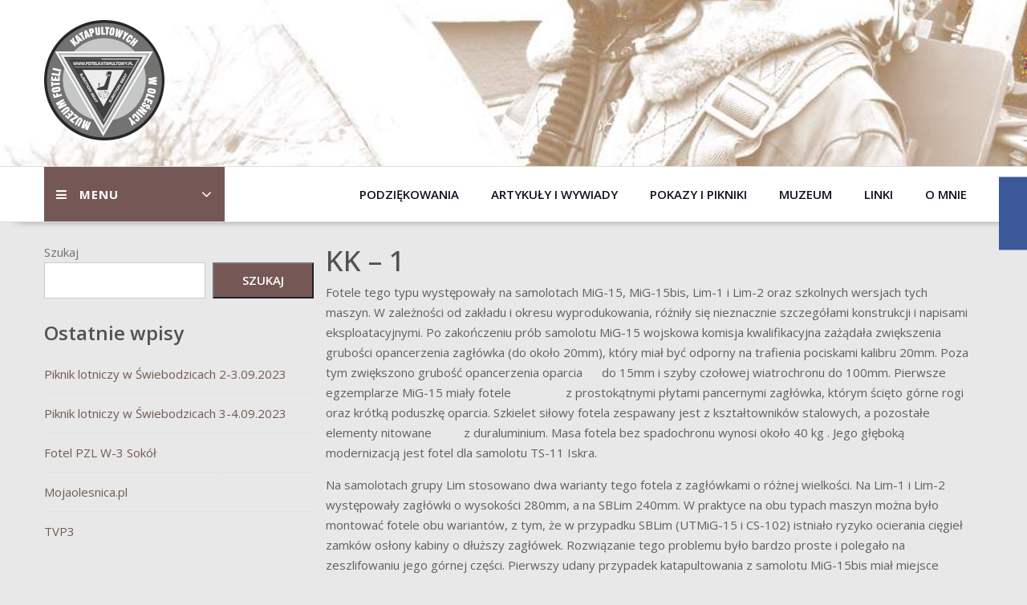

--- FILE ---
content_type: text/html; charset=UTF-8
request_url: http://www.fotelkatapultowy.pl/index.php/2021/11/10/kk-1/
body_size: 20079
content:
<!DOCTYPE html>
<html lang="pl-PL">    <head>	
<!-- Google tag (gtag.js) -->
<script async src="https://www.googletagmanager.com/gtag/js?id=G-P53T83FFNT"></script>
<script>
  window.dataLayer = window.dataLayer || [];
  function gtag(){dataLayer.push(arguments);}
  gtag('js', new Date());

  gtag('config', 'G-P53T83FFNT');
</script>
        <meta charset="UTF-8">
<meta name="viewport" content="width=device-width, initial-scale=1">
<link rel="profile" href="http://gmpg.org/xfn/11">
<link rel="pingback" href="http://www.fotelkatapultowy.pl/xmlrpc.php">
<title>KK &#8211; 1 &#8211; Fotel Katapultowy</title>
<meta name='robots' content='max-image-preview:large' />
<link rel='dns-prefetch' href='//fonts.googleapis.com' />
<link rel="alternate" type="application/rss+xml" title="Fotel Katapultowy &raquo; Kanał z wpisami" href="http://www.fotelkatapultowy.pl/index.php/feed/" />
<link rel="alternate" type="application/rss+xml" title="Fotel Katapultowy &raquo; Kanał z komentarzami" href="http://www.fotelkatapultowy.pl/index.php/comments/feed/" />
<script type="text/javascript">
window._wpemojiSettings = {"baseUrl":"https:\/\/s.w.org\/images\/core\/emoji\/14.0.0\/72x72\/","ext":".png","svgUrl":"https:\/\/s.w.org\/images\/core\/emoji\/14.0.0\/svg\/","svgExt":".svg","source":{"concatemoji":"http:\/\/www.fotelkatapultowy.pl\/wp-includes\/js\/wp-emoji-release.min.js?ver=6.2.8"}};
/*! This file is auto-generated */
!function(e,a,t){var n,r,o,i=a.createElement("canvas"),p=i.getContext&&i.getContext("2d");function s(e,t){p.clearRect(0,0,i.width,i.height),p.fillText(e,0,0);e=i.toDataURL();return p.clearRect(0,0,i.width,i.height),p.fillText(t,0,0),e===i.toDataURL()}function c(e){var t=a.createElement("script");t.src=e,t.defer=t.type="text/javascript",a.getElementsByTagName("head")[0].appendChild(t)}for(o=Array("flag","emoji"),t.supports={everything:!0,everythingExceptFlag:!0},r=0;r<o.length;r++)t.supports[o[r]]=function(e){if(p&&p.fillText)switch(p.textBaseline="top",p.font="600 32px Arial",e){case"flag":return s("\ud83c\udff3\ufe0f\u200d\u26a7\ufe0f","\ud83c\udff3\ufe0f\u200b\u26a7\ufe0f")?!1:!s("\ud83c\uddfa\ud83c\uddf3","\ud83c\uddfa\u200b\ud83c\uddf3")&&!s("\ud83c\udff4\udb40\udc67\udb40\udc62\udb40\udc65\udb40\udc6e\udb40\udc67\udb40\udc7f","\ud83c\udff4\u200b\udb40\udc67\u200b\udb40\udc62\u200b\udb40\udc65\u200b\udb40\udc6e\u200b\udb40\udc67\u200b\udb40\udc7f");case"emoji":return!s("\ud83e\udef1\ud83c\udffb\u200d\ud83e\udef2\ud83c\udfff","\ud83e\udef1\ud83c\udffb\u200b\ud83e\udef2\ud83c\udfff")}return!1}(o[r]),t.supports.everything=t.supports.everything&&t.supports[o[r]],"flag"!==o[r]&&(t.supports.everythingExceptFlag=t.supports.everythingExceptFlag&&t.supports[o[r]]);t.supports.everythingExceptFlag=t.supports.everythingExceptFlag&&!t.supports.flag,t.DOMReady=!1,t.readyCallback=function(){t.DOMReady=!0},t.supports.everything||(n=function(){t.readyCallback()},a.addEventListener?(a.addEventListener("DOMContentLoaded",n,!1),e.addEventListener("load",n,!1)):(e.attachEvent("onload",n),a.attachEvent("onreadystatechange",function(){"complete"===a.readyState&&t.readyCallback()})),(e=t.source||{}).concatemoji?c(e.concatemoji):e.wpemoji&&e.twemoji&&(c(e.twemoji),c(e.wpemoji)))}(window,document,window._wpemojiSettings);
</script>
<style type="text/css">
img.wp-smiley,
img.emoji {
	display: inline !important;
	border: none !important;
	box-shadow: none !important;
	height: 1em !important;
	width: 1em !important;
	margin: 0 0.07em !important;
	vertical-align: -0.1em !important;
	background: none !important;
	padding: 0 !important;
}
</style>
	<link rel='stylesheet' id='social-likebox-slider-css-css' href='http://www.fotelkatapultowy.pl/wp-content/plugins/social-like-box-slider/assets/css/social-likebox-slider.css?ver=1.0.1' type='text/css' media='all' />
<link rel='stylesheet' id='wp-block-library-css' href='http://www.fotelkatapultowy.pl/wp-includes/css/dist/block-library/style.min.css?ver=6.2.8' type='text/css' media='all' />
<link rel='stylesheet' id='classic-theme-styles-css' href='http://www.fotelkatapultowy.pl/wp-includes/css/classic-themes.min.css?ver=6.2.8' type='text/css' media='all' />
<style id='global-styles-inline-css' type='text/css'>
body{--wp--preset--color--black: #000000;--wp--preset--color--cyan-bluish-gray: #abb8c3;--wp--preset--color--white: #ffffff;--wp--preset--color--pale-pink: #f78da7;--wp--preset--color--vivid-red: #cf2e2e;--wp--preset--color--luminous-vivid-orange: #ff6900;--wp--preset--color--luminous-vivid-amber: #fcb900;--wp--preset--color--light-green-cyan: #7bdcb5;--wp--preset--color--vivid-green-cyan: #00d084;--wp--preset--color--pale-cyan-blue: #8ed1fc;--wp--preset--color--vivid-cyan-blue: #0693e3;--wp--preset--color--vivid-purple: #9b51e0;--wp--preset--gradient--vivid-cyan-blue-to-vivid-purple: linear-gradient(135deg,rgba(6,147,227,1) 0%,rgb(155,81,224) 100%);--wp--preset--gradient--light-green-cyan-to-vivid-green-cyan: linear-gradient(135deg,rgb(122,220,180) 0%,rgb(0,208,130) 100%);--wp--preset--gradient--luminous-vivid-amber-to-luminous-vivid-orange: linear-gradient(135deg,rgba(252,185,0,1) 0%,rgba(255,105,0,1) 100%);--wp--preset--gradient--luminous-vivid-orange-to-vivid-red: linear-gradient(135deg,rgba(255,105,0,1) 0%,rgb(207,46,46) 100%);--wp--preset--gradient--very-light-gray-to-cyan-bluish-gray: linear-gradient(135deg,rgb(238,238,238) 0%,rgb(169,184,195) 100%);--wp--preset--gradient--cool-to-warm-spectrum: linear-gradient(135deg,rgb(74,234,220) 0%,rgb(151,120,209) 20%,rgb(207,42,186) 40%,rgb(238,44,130) 60%,rgb(251,105,98) 80%,rgb(254,248,76) 100%);--wp--preset--gradient--blush-light-purple: linear-gradient(135deg,rgb(255,206,236) 0%,rgb(152,150,240) 100%);--wp--preset--gradient--blush-bordeaux: linear-gradient(135deg,rgb(254,205,165) 0%,rgb(254,45,45) 50%,rgb(107,0,62) 100%);--wp--preset--gradient--luminous-dusk: linear-gradient(135deg,rgb(255,203,112) 0%,rgb(199,81,192) 50%,rgb(65,88,208) 100%);--wp--preset--gradient--pale-ocean: linear-gradient(135deg,rgb(255,245,203) 0%,rgb(182,227,212) 50%,rgb(51,167,181) 100%);--wp--preset--gradient--electric-grass: linear-gradient(135deg,rgb(202,248,128) 0%,rgb(113,206,126) 100%);--wp--preset--gradient--midnight: linear-gradient(135deg,rgb(2,3,129) 0%,rgb(40,116,252) 100%);--wp--preset--duotone--dark-grayscale: url('#wp-duotone-dark-grayscale');--wp--preset--duotone--grayscale: url('#wp-duotone-grayscale');--wp--preset--duotone--purple-yellow: url('#wp-duotone-purple-yellow');--wp--preset--duotone--blue-red: url('#wp-duotone-blue-red');--wp--preset--duotone--midnight: url('#wp-duotone-midnight');--wp--preset--duotone--magenta-yellow: url('#wp-duotone-magenta-yellow');--wp--preset--duotone--purple-green: url('#wp-duotone-purple-green');--wp--preset--duotone--blue-orange: url('#wp-duotone-blue-orange');--wp--preset--font-size--small: 13px;--wp--preset--font-size--medium: 20px;--wp--preset--font-size--large: 36px;--wp--preset--font-size--x-large: 42px;--wp--preset--spacing--20: 0.44rem;--wp--preset--spacing--30: 0.67rem;--wp--preset--spacing--40: 1rem;--wp--preset--spacing--50: 1.5rem;--wp--preset--spacing--60: 2.25rem;--wp--preset--spacing--70: 3.38rem;--wp--preset--spacing--80: 5.06rem;--wp--preset--shadow--natural: 6px 6px 9px rgba(0, 0, 0, 0.2);--wp--preset--shadow--deep: 12px 12px 50px rgba(0, 0, 0, 0.4);--wp--preset--shadow--sharp: 6px 6px 0px rgba(0, 0, 0, 0.2);--wp--preset--shadow--outlined: 6px 6px 0px -3px rgba(255, 255, 255, 1), 6px 6px rgba(0, 0, 0, 1);--wp--preset--shadow--crisp: 6px 6px 0px rgba(0, 0, 0, 1);}:where(.is-layout-flex){gap: 0.5em;}body .is-layout-flow > .alignleft{float: left;margin-inline-start: 0;margin-inline-end: 2em;}body .is-layout-flow > .alignright{float: right;margin-inline-start: 2em;margin-inline-end: 0;}body .is-layout-flow > .aligncenter{margin-left: auto !important;margin-right: auto !important;}body .is-layout-constrained > .alignleft{float: left;margin-inline-start: 0;margin-inline-end: 2em;}body .is-layout-constrained > .alignright{float: right;margin-inline-start: 2em;margin-inline-end: 0;}body .is-layout-constrained > .aligncenter{margin-left: auto !important;margin-right: auto !important;}body .is-layout-constrained > :where(:not(.alignleft):not(.alignright):not(.alignfull)){max-width: var(--wp--style--global--content-size);margin-left: auto !important;margin-right: auto !important;}body .is-layout-constrained > .alignwide{max-width: var(--wp--style--global--wide-size);}body .is-layout-flex{display: flex;}body .is-layout-flex{flex-wrap: wrap;align-items: center;}body .is-layout-flex > *{margin: 0;}:where(.wp-block-columns.is-layout-flex){gap: 2em;}.has-black-color{color: var(--wp--preset--color--black) !important;}.has-cyan-bluish-gray-color{color: var(--wp--preset--color--cyan-bluish-gray) !important;}.has-white-color{color: var(--wp--preset--color--white) !important;}.has-pale-pink-color{color: var(--wp--preset--color--pale-pink) !important;}.has-vivid-red-color{color: var(--wp--preset--color--vivid-red) !important;}.has-luminous-vivid-orange-color{color: var(--wp--preset--color--luminous-vivid-orange) !important;}.has-luminous-vivid-amber-color{color: var(--wp--preset--color--luminous-vivid-amber) !important;}.has-light-green-cyan-color{color: var(--wp--preset--color--light-green-cyan) !important;}.has-vivid-green-cyan-color{color: var(--wp--preset--color--vivid-green-cyan) !important;}.has-pale-cyan-blue-color{color: var(--wp--preset--color--pale-cyan-blue) !important;}.has-vivid-cyan-blue-color{color: var(--wp--preset--color--vivid-cyan-blue) !important;}.has-vivid-purple-color{color: var(--wp--preset--color--vivid-purple) !important;}.has-black-background-color{background-color: var(--wp--preset--color--black) !important;}.has-cyan-bluish-gray-background-color{background-color: var(--wp--preset--color--cyan-bluish-gray) !important;}.has-white-background-color{background-color: var(--wp--preset--color--white) !important;}.has-pale-pink-background-color{background-color: var(--wp--preset--color--pale-pink) !important;}.has-vivid-red-background-color{background-color: var(--wp--preset--color--vivid-red) !important;}.has-luminous-vivid-orange-background-color{background-color: var(--wp--preset--color--luminous-vivid-orange) !important;}.has-luminous-vivid-amber-background-color{background-color: var(--wp--preset--color--luminous-vivid-amber) !important;}.has-light-green-cyan-background-color{background-color: var(--wp--preset--color--light-green-cyan) !important;}.has-vivid-green-cyan-background-color{background-color: var(--wp--preset--color--vivid-green-cyan) !important;}.has-pale-cyan-blue-background-color{background-color: var(--wp--preset--color--pale-cyan-blue) !important;}.has-vivid-cyan-blue-background-color{background-color: var(--wp--preset--color--vivid-cyan-blue) !important;}.has-vivid-purple-background-color{background-color: var(--wp--preset--color--vivid-purple) !important;}.has-black-border-color{border-color: var(--wp--preset--color--black) !important;}.has-cyan-bluish-gray-border-color{border-color: var(--wp--preset--color--cyan-bluish-gray) !important;}.has-white-border-color{border-color: var(--wp--preset--color--white) !important;}.has-pale-pink-border-color{border-color: var(--wp--preset--color--pale-pink) !important;}.has-vivid-red-border-color{border-color: var(--wp--preset--color--vivid-red) !important;}.has-luminous-vivid-orange-border-color{border-color: var(--wp--preset--color--luminous-vivid-orange) !important;}.has-luminous-vivid-amber-border-color{border-color: var(--wp--preset--color--luminous-vivid-amber) !important;}.has-light-green-cyan-border-color{border-color: var(--wp--preset--color--light-green-cyan) !important;}.has-vivid-green-cyan-border-color{border-color: var(--wp--preset--color--vivid-green-cyan) !important;}.has-pale-cyan-blue-border-color{border-color: var(--wp--preset--color--pale-cyan-blue) !important;}.has-vivid-cyan-blue-border-color{border-color: var(--wp--preset--color--vivid-cyan-blue) !important;}.has-vivid-purple-border-color{border-color: var(--wp--preset--color--vivid-purple) !important;}.has-vivid-cyan-blue-to-vivid-purple-gradient-background{background: var(--wp--preset--gradient--vivid-cyan-blue-to-vivid-purple) !important;}.has-light-green-cyan-to-vivid-green-cyan-gradient-background{background: var(--wp--preset--gradient--light-green-cyan-to-vivid-green-cyan) !important;}.has-luminous-vivid-amber-to-luminous-vivid-orange-gradient-background{background: var(--wp--preset--gradient--luminous-vivid-amber-to-luminous-vivid-orange) !important;}.has-luminous-vivid-orange-to-vivid-red-gradient-background{background: var(--wp--preset--gradient--luminous-vivid-orange-to-vivid-red) !important;}.has-very-light-gray-to-cyan-bluish-gray-gradient-background{background: var(--wp--preset--gradient--very-light-gray-to-cyan-bluish-gray) !important;}.has-cool-to-warm-spectrum-gradient-background{background: var(--wp--preset--gradient--cool-to-warm-spectrum) !important;}.has-blush-light-purple-gradient-background{background: var(--wp--preset--gradient--blush-light-purple) !important;}.has-blush-bordeaux-gradient-background{background: var(--wp--preset--gradient--blush-bordeaux) !important;}.has-luminous-dusk-gradient-background{background: var(--wp--preset--gradient--luminous-dusk) !important;}.has-pale-ocean-gradient-background{background: var(--wp--preset--gradient--pale-ocean) !important;}.has-electric-grass-gradient-background{background: var(--wp--preset--gradient--electric-grass) !important;}.has-midnight-gradient-background{background: var(--wp--preset--gradient--midnight) !important;}.has-small-font-size{font-size: var(--wp--preset--font-size--small) !important;}.has-medium-font-size{font-size: var(--wp--preset--font-size--medium) !important;}.has-large-font-size{font-size: var(--wp--preset--font-size--large) !important;}.has-x-large-font-size{font-size: var(--wp--preset--font-size--x-large) !important;}
.wp-block-navigation a:where(:not(.wp-element-button)){color: inherit;}
:where(.wp-block-columns.is-layout-flex){gap: 2em;}
.wp-block-pullquote{font-size: 1.5em;line-height: 1.6;}
</style>
<link rel='stylesheet' id='responsive-lightbox-prettyphoto-css' href='http://www.fotelkatapultowy.pl/wp-content/plugins/responsive-lightbox/assets/prettyphoto/prettyPhoto.min.css?ver=2.3.3' type='text/css' media='all' />
<link rel='stylesheet' id='content-cards-css' href='http://www.fotelkatapultowy.pl/wp-content/plugins/content-cards/skins/default/content-cards.css?ver=6.2.8' type='text/css' media='all' />
<link rel='stylesheet' id='agency-ecommerce-fonts-css' href='//fonts.googleapis.com/css?family=Open+Sans%3A300%2C300i%2C400%2C400i%2C500%2C500i%2C600%2C600i%2C700%2C700i%2C800%2C800i%7CPlayfair+Display%3A400%2C400i%2C700%2C700i%2C900%2C900i&#038;subset=latin%2Clatin-ext' type='text/css' media='all' />
<link rel='stylesheet' id='jquery-meanmenu-css' href='http://www.fotelkatapultowy.pl/wp-content/themes/agency-ecommerce/assets/lib/meanmenu/meanmenu.css?ver=6.2.8' type='text/css' media='all' />
<link rel='stylesheet' id='jquery-slick-css' href='http://www.fotelkatapultowy.pl/wp-content/themes/agency-ecommerce/assets/lib/slick/slick.css?ver=1.6.0' type='text/css' media='all' />
<link rel='stylesheet' id='agency-ecommerce-icons-css' href='http://www.fotelkatapultowy.pl/wp-content/themes/agency-ecommerce/assets/lib/et-line/css/icons.css?ver=2.0.14' type='text/css' media='all' />
<link rel='stylesheet' id='font-awesome-css' href='http://www.fotelkatapultowy.pl/wp-content/themes/agency-ecommerce/assets/lib/font-awesome/css/font-awesome.min.css?ver=4.7.0' type='text/css' media='all' />
<link rel='stylesheet' id='agency-ecommerce-main-style-css' href='http://www.fotelkatapultowy.pl/wp-content/themes/agency-ecommerce/assets/css/agency-ecommerce.css?ver=2.0.14' type='text/css' media='all' />
<link rel='stylesheet' id='agency-ecommerce-style-css' href='http://www.fotelkatapultowy.pl/wp-content/themes/agency-ecommerce/style.css?ver=6.2.8' type='text/css' media='all' />
<link rel='stylesheet' id='tf-compiled-options-mobmenu-css' href='http://www.fotelkatapultowy.pl/wp-content/uploads/dynamic-mobmenu.css?ver=2.8.2.4-181' type='text/css' media='all' />
<link rel='stylesheet' id='tf-google-webfont-dosis-css' href='//fonts.googleapis.com/css?family=Dosis%3Ainherit%2C400&#038;subset=latin%2Clatin-ext&#038;ver=6.2.8' type='text/css' media='all' />
<link rel='stylesheet' id='cssmobmenu-icons-css' href='http://www.fotelkatapultowy.pl/wp-content/plugins/mobile-menu/includes/css/mobmenu-icons.css?ver=6.2.8' type='text/css' media='all' />
<link rel='stylesheet' id='cssmobmenu-css' href='http://www.fotelkatapultowy.pl/wp-content/plugins/mobile-menu/includes/css/mobmenu.css?ver=2.8.2.4' type='text/css' media='all' />
<script type='text/javascript' src='http://www.fotelkatapultowy.pl/wp-includes/js/jquery/jquery.min.js?ver=3.6.4' id='jquery-core-js'></script>
<script type='text/javascript' src='http://www.fotelkatapultowy.pl/wp-includes/js/jquery/jquery-migrate.min.js?ver=3.4.0' id='jquery-migrate-js'></script>
<script type='text/javascript' src='http://www.fotelkatapultowy.pl/wp-content/plugins/social-like-box-slider/assets/js/social-likebox-slider.js?ver=1.0.1' id='social-likebox-slider-js-js'></script>
<script type='text/javascript' src='http://www.fotelkatapultowy.pl/wp-content/plugins/responsive-lightbox/assets/prettyphoto/jquery.prettyPhoto.min.js?ver=2.3.3' id='responsive-lightbox-prettyphoto-js'></script>
<script type='text/javascript' src='http://www.fotelkatapultowy.pl/wp-includes/js/underscore.min.js?ver=1.13.4' id='underscore-js'></script>
<script type='text/javascript' src='http://www.fotelkatapultowy.pl/wp-content/plugins/responsive-lightbox/assets/infinitescroll/infinite-scroll.pkgd.min.js?ver=6.2.8' id='responsive-lightbox-infinite-scroll-js'></script>
<script type='text/javascript' id='responsive-lightbox-js-extra'>
/* <![CDATA[ */
var rlArgs = {"script":"prettyphoto","selector":"lightbox","customEvents":"","activeGalleries":"1","animationSpeed":"normal","slideshow":"0","slideshowDelay":"5000","slideshowAutoplay":"0","opacity":"0.75","showTitle":"1","allowResize":"1","allowExpand":"1","width":"1080","height":"720","separator":"\/","theme":"pp_default","horizontalPadding":"20","hideFlash":"0","wmode":"opaque","videoAutoplay":"0","modal":"0","deeplinking":"0","overlayGallery":"1","keyboardShortcuts":"1","social":"0","woocommerce_gallery":"0","ajaxurl":"http:\/\/www.fotelkatapultowy.pl\/wp-admin\/admin-ajax.php","nonce":"b03b0029b5"};
/* ]]> */
</script>
<script type='text/javascript' src='http://www.fotelkatapultowy.pl/wp-content/plugins/responsive-lightbox/js/front.js?ver=2.3.3' id='responsive-lightbox-js'></script>
<script type='text/javascript' src='http://www.fotelkatapultowy.pl/wp-content/plugins/mobile-menu/includes/js/mobmenu.js?ver=2.8.2.4' id='mobmenujs-js'></script>
<link rel="https://api.w.org/" href="http://www.fotelkatapultowy.pl/index.php/wp-json/" /><link rel="alternate" type="application/json" href="http://www.fotelkatapultowy.pl/index.php/wp-json/wp/v2/posts/906" /><link rel="EditURI" type="application/rsd+xml" title="RSD" href="http://www.fotelkatapultowy.pl/xmlrpc.php?rsd" />
<link rel="wlwmanifest" type="application/wlwmanifest+xml" href="http://www.fotelkatapultowy.pl/wp-includes/wlwmanifest.xml" />
<meta name="generator" content="WordPress 6.2.8" />
<link rel="canonical" href="http://www.fotelkatapultowy.pl/index.php/2021/11/10/kk-1/" />
<link rel='shortlink' href='http://www.fotelkatapultowy.pl/?p=906' />
<link rel="alternate" type="application/json+oembed" href="http://www.fotelkatapultowy.pl/index.php/wp-json/oembed/1.0/embed?url=http%3A%2F%2Fwww.fotelkatapultowy.pl%2Findex.php%2F2021%2F11%2F10%2Fkk-1%2F" />
<link rel="alternate" type="text/xml+oembed" href="http://www.fotelkatapultowy.pl/index.php/wp-json/oembed/1.0/embed?url=http%3A%2F%2Fwww.fotelkatapultowy.pl%2Findex.php%2F2021%2F11%2F10%2Fkk-1%2F&#038;format=xml" />
<!-- This code is added by WP Analytify (4.1.4) https://analytify.io/downloads/analytify-wordpress-plugin/ !-->
			<script async src="https://www.googletagmanager.com/gtag/js?id=UA-212750469-1"></script>
			<script>
			window.dataLayer = window.dataLayer || [];
			function gtag(){dataLayer.push(arguments);}
			gtag('js', new Date());

			const configuration = {
				'anonymize_ip': false,
				'forceSSL': false,
				'allow_display_features': false,
								
			};
			const UACode = 'UA-212750469-1';

			gtag('config', UACode, configuration);

			
			</script>

			<!-- This code is added by WP Analytify (4.1.4) !-->
        <style type="text/css">
                        button,
            .comment-reply-link,
            a.button, input[type="button"],
            input[type="reset"],
            input[type="submit"],
            .main-slider .slider-caption .caption-wrap .button,
            .slick-dots li.slick-active button,
            .agency_ecommerce_widget_call_to_action .cta-widget:before,
            .blog-item .blog-text-wrap .date-header,
            #primary .page-header .page-title:after,
            .woocommerce nav.woocommerce-pagination ul li .page-numbers,
            .error-404.not-found form.search-form input[type="submit"],
            .search-no-results form.search-form input[type="submit"],
            .error-404.not-found form.search-form input[type="submit"]:hover,
            .woocommerce span.onsale,
            .woocommerce .ae-carousel-wrap .product span.onsale,
            li.product .product-thumb-wrap:before,
            #add_payment_method .wc-proceed-to-checkout a.checkout-button,
            .woocommerce-checkout .wc-proceed-to-checkout a.checkout-button,
            .woocommerce .cart .button,
            .woocommerce .cart input.button,
            .call-to-action-wrap a.button.cta-button.cta-button-primary,
            .woocommerce #payment #place_order,
            .woocommerce-page #payment #place_order,
            .woocommerce #respond input#submit.alt,
            .woocommerce a.button.alt,
            .woocommerce button.button.alt,
            .woocommerce input.button.alt,
            .woocommerce #review_form #respond .form-submit input,
            .mean-container a.meanmenu-reveal span,
            .mean-container .mean-nav ul li a,
            .woocommerce .widget_price_filter .ui-slider .ui-slider-range,
            .woocommerce .widget_price_filter .ui-slider .ui-slider-handle {
                background: #755855;
            }

            a:focus, a:active {
                color: #5e4644;
            }

            .main-navigation ul li.current-menu-item a,
            .main-navigation ul li a:hover,
            .main-navigation ul li.menu-item-has-children ul.sub-menu li.current-menu-item a,
            .main-navigation ul li.menu-item-has-children ul.sub-menu li a:hover,
            .agency_ecommerce_widget_call_to_action .call-to-action-offer .call-to-action-offer-inner .discount-percent,
            .agency_ecommerce_widget_call_to_action .call-to-action-offer .call-to-action-offer-inner .offer-text,
            #primary .post .entry-title:hover a,
            #primary .page .entry-title:hover a,
            .single-post-meta > span::before,
            .nav-links .nav-previous a:hover,
            .nav-links .nav-next a:hover,
            .comment-navigation .nav-next a:hover:after,
            .comment-navigation .nav-previous a:hover:before,
            .nav-links .nav-previous a:hover:before,
            .nav-links .nav-next a:hover:after,
            #commentform input[type="submit"]:hover,
            .comment-meta .comment-author a.url,
            .comment-meta .comment-metadata a,
            .comment .comment-body .comment-content a,
            .comments-area form#commentform p.logged-in-as a,
            .woocommerce nav.woocommerce-pagination ul li a:focus,
            .woocommerce nav.woocommerce-pagination ul li a:hover,
            .woocommerce nav.woocommerce-pagination ul li span.current,
            .product .price, .woocommerce ul.products li.product .price,
            .product_meta .posted_in a,
            .product_meta .tagged_as a,
            .woocommerce-product-rating a.woocommerce-review-link,
            .woocommerce p.stars a::before,
            .woocommerce-message::before,
            .woocommerce-info::before,
            .shop_table .product-name a,
            .woocommerce-info a.showcoupon,
            .mean-container a.meanmenu-reveal,
            .single-product .yith-wcwl-add-to-wishlist a,
            .entry-meta > span a:hover,
            .single-post-meta > span a:hover,
            .entry-footer > span a:hover,
            .pagination .nav-links .page-numbers.current,
            .posted-on:hover:before, .byline:hover:before, .cat-links:hover:before,
            .nav-links a.page-numbers:hover,
            .ae-sticky-add-to-cart__content-price ins,
            .woocommerce ul.products li.product .ae-woo-catalog .woocommerce-loop-category__title:hover, .ae-woo-catalog .woocommerce-loop-category__title:hover,
            .woocommerce ul.products li.product .ae-woo-catalog mark.count, .ae-woo-catalog mark.count
            {

                color: #755855;
            }

            #home-page-woo-featured-slider .advertisement-widget .advertisement-wrap .advertisement-buttons .button.advertisement-button:hover,
            .ae-homepage-wrap .advertisement-widget .advertisement-wrap .advertisement-buttons .button.advertisement-button:hover,
            .scrollup:hover,
            .woocommerce div.product .woocommerce-tabs ul.tabs li,
            .ae-homepage-wrap .agency_ecommerce_widget_call_to_action .cta-widget-default .call-to-action-button a.button {
                background: #755855;
                border-color: #755855;
            }

            #commentform input[type="submit"],
            .woocommerce nav.woocommerce-pagination ul li .page-numbers,
            .pagination .nav-links .page-numbers,
            .nav-links .page-numbers.current,
            .nav-links a.page-numbers:hover,
            #add_payment_method .wc-proceed-to-checkout a.checkout-button,
            .woocommerce-cart .wc-proceed-to-checkout a.checkout-button,
            .woocommerce-checkout .wc-proceed-to-checkout a.checkout-button,
            .woocommerce .cart .button,
            .woocommerce .cart input.button,
            .woocommerce #payment #place_order,
            .woocommerce-page #payment #place_order,
            .woocommerce #respond input#submit.alt,
            .woocommerce a.button.alt,
            .woocommerce button.button.alt,
            .woocommerce input.button.alt,
            .woocommerce #review_form #respond .form-submit input,
            .main-slider .slider-caption .caption-wrap .button {
                border: 1px solid#755855;
            }

            .woocommerce div.product .woocommerce-tabs ul.tabs::before {
                border-bottom: 1px solid#755855;
            }

            .woocommerce-message, .woocommerce-info, .blog-item .blog-text-wrap {
                border-top-color: #755855;
            }

            /* Background */
            .top-header,
            .widget_calendar caption,
            .mid-header .ae-cart-wrapper .ae-icon-wrap .cart-value,
            .ae-cart-wrapper .ae-cart-content,
            .mid-header .ae-cart-wrapper:hover,
            .special-menu-container ul.special-menu-wrapper a.special-menu,
            .special-menu-container ul.special-menu-wrapper ul.special-sub-menu li:hover,
            .main-slider-wrap .slider-buttons a,
            .slider-section-right .slider-buttons a,
            .slider-section-right .slick-arrow,
            .main-slider-wrap .slick-arrow,
            .ae-list-grid-switcher a,
            .woocommerce.single-product div.product .single_add_to_cart_button,
            .woocommerce-page.single-product div.product .single_add_to_cart_button,
            .elementor-page.single-product div.product .single_add_to_cart_button,
            .woocommerce.single-product div.product .entry-summary .yith-wcwl-add-to-wishlist .yith-wcwl-wishlistaddedbrowse a:hover,
            .woocommerce.single-product div.product .entry-summary .yith-wcwl-add-to-wishlist .yith-wcwl-add-button a:hover,
            .woocommerce.single-product div.product .entry-summary .yith-wcwl-add-to-wishlist .yith-wcwl-wishlistexistsbrowse a:hover,
            .woocommerce-page.single-product div.product .entry-summary .yith-wcwl-add-to-wishlist .yith-wcwl-wishlistaddedbrowse a:hover,
            .woocommerce-page.single-product div.product .entry-summary .yith-wcwl-add-to-wishlist .yith-wcwl-add-button a:hover,
            .woocommerce-page.single-product div.product .entry-summary .yith-wcwl-add-to-wishlist .yith-wcwl-wishlistexistsbrowse a:hover,
            .elementor-page.single-product div.product .entry-summary .yith-wcwl-add-to-wishlist .yith-wcwl-wishlistaddedbrowse a:hover,
            .elementor-page.single-product div.product .entry-summary .yith-wcwl-add-to-wishlist .yith-wcwl-add-button a:hover,
            .elementor-page.single-product div.product .entry-summary .yith-wcwl-add-to-wishlist .yith-wcwl-wishlistexistsbrowse a:hover,
            .woocommerce.single-product div.product .woocommerce-tabs ul.tabs li,
            .woocommerce-page.single-product div.product .woocommerce-tabs ul.tabs li,
            .elementor-page.single-product div.product .woocommerce-tabs ul.tabs li,
            .woocommerce .related.products > h2:before,
            .woocommerce-page .related.products > h2:before,
            .elementor-page .related.products > h2:before,
            .primary-sidebar .widget .widget-title:before,
            .woocommerce-account #respond input#submit,
            .woocommerce-account a.button,
            .woocommerce-account button.button,
            .woocommerce-account input.button,
            h1.page-title:before,
            .widget.agency_ecommerce_widget_features .feature-icon,
            .woocommerce #respond input#submit,
            .woocommerce a.button,
            .woocommerce button.button,
            .woocommerce input.button,
            .navigation.post-navigation .nav-links a,
            .pagination .nav-links .page-numbers,
            .mid-header .ae-wishlist-wrapper:hover,
            .mid-header .ae-wishlist-wrapper .wish-value,
            .woocommerce ul.products li.product .yith-wcqv-button:hover, .woocommerce ul.products .product .yith-wcqv-button:hover, .woocommerce .products li.product .yith-wcqv-button:hover, .woocommerce .products .product .yith-wcqv-button:hover, .woocommerce .widget.agency_ecommerce_woo_products_widget .ae-list-main li.product .yith-wcqv-button:hover, .woocommerce .widget.agency_ecommerce_woo_products_widget .ae-list-main .product .yith-wcqv-button:hover, .woocommerce .widget.agency_ecommerce_widget_woo_categories .ae-list-main li.product .yith-wcqv-button:hover, .woocommerce .widget.agency_ecommerce_widget_woo_categories .ae-list-main .product .yith-wcqv-button:hover, .woocommerce-page ul.products li.product .yith-wcqv-button:hover, .woocommerce-page ul.products .product .yith-wcqv-button:hover, .woocommerce-page .products li.product .yith-wcqv-button:hover, .woocommerce-page .products .product .yith-wcqv-button:hover, .woocommerce-page .widget.agency_ecommerce_woo_products_widget .ae-list-main li.product .yith-wcqv-button:hover, .woocommerce-page .widget.agency_ecommerce_woo_products_widget .ae-list-main .product .yith-wcqv-button:hover, .woocommerce-page .widget.agency_ecommerce_widget_woo_categories .ae-list-main li.product .yith-wcqv-button:hover, .woocommerce-page .widget.agency_ecommerce_widget_woo_categories .ae-list-main .product .yith-wcqv-button:hover, .elementor-page ul.products li.product .yith-wcqv-button:hover, .elementor-page ul.products .product .yith-wcqv-button:hover, .elementor-page .products li.product .yith-wcqv-button:hover, .elementor-page .products .product .yith-wcqv-button:hover, .elementor-page .widget.agency_ecommerce_woo_products_widget .ae-list-main li.product .yith-wcqv-button:hover, .elementor-page .widget.agency_ecommerce_woo_products_widget .ae-list-main .product .yith-wcqv-button:hover, .elementor-page .widget.agency_ecommerce_widget_woo_categories .ae-list-main li.product .yith-wcqv-button:hover, .elementor-page .widget.agency_ecommerce_widget_woo_categories .ae-list-main .product .yith-wcqv-button:hover,
            .woocommerce a.add_to_wishlist:hover, .woocommerce-page a.add_to_wishlist:hover, .elementor-page a.add_to_wishlist:hover,
            .woocommerce.woocommerce-wishlist .shop_table.wishlist_table thead tr,
            .woocommerce .cart .button, .woocommerce .cart input.button, .woocommerce-page .cart .button, .woocommerce-page .cart input.button, .elementor-page .cart .button, .elementor-page .cart input.button, .woocommerce .woocommerce .cart .button, .woocommerce .woocommerce .cart input.button,
            .woocommerce.woocommerce-wishlist .shop_table.wishlist_table .add_to_cart_button,
            .woocommerce #respond input#submit.alt, .woocommerce a.button.alt, .woocommerce button.button.alt, .woocommerce input.button.alt, .woocommerce #review_form #respond .form-submit input, .woocommerce-page #respond input#submit.alt, .woocommerce-page a.button.alt, .woocommerce-page button.button.alt, .woocommerce-page input.button.alt, .woocommerce-page #review_form #respond .form-submit input, .elementor-page #respond input#submit.alt, .elementor-page a.button.alt, .elementor-page button.button.alt, .elementor-page input.button.alt, .elementor-page #review_form #respond .form-submit input, .woocommerce .woocommerce #respond input#submit.alt, .woocommerce .woocommerce a.button.alt, .woocommerce .woocommerce button.button.alt, .woocommerce .woocommerce input.button.alt, .woocommerce .woocommerce #review_form #respond .form-submit input.woocommerce #respond input#submit.alt, .woocommerce a.button.alt, .woocommerce button.button.alt, .woocommerce input.button.alt, .woocommerce #review_form #respond .form-submit input, .woocommerce-page #respond input#submit.alt, .woocommerce-page a.button.alt, .woocommerce-page button.button.alt, .woocommerce-page input.button.alt, .woocommerce-page #review_form #respond .form-submit input, .elementor-page #respond input#submit.alt, .elementor-page a.button.alt, .elementor-page button.button.alt, .elementor-page input.button.alt, .elementor-page #review_form #respond .form-submit input, .woocommerce .woocommerce #respond input#submit.alt, .woocommerce .woocommerce a.button.alt, .woocommerce .woocommerce button.button.alt, .woocommerce .woocommerce input.button.alt, .woocommerce .woocommerce #review_form #respond .form-submit input,
            .woocommerce ul.products li.product .button.yith-wcqv-button:hover, .woocommerce ul.products li.product .yith-wcqv-button:hover, .woocommerce ul.products .product .button.yith-wcqv-button:hover, .woocommerce ul.products .product .yith-wcqv-button:hover, .woocommerce .products li.product .button.yith-wcqv-button:hover, .woocommerce .products li.product .yith-wcqv-button:hover, .woocommerce .products .product .button.yith-wcqv-button:hover, .woocommerce .products .product .yith-wcqv-button:hover, .woocommerce .widget.agency_ecommerce_woo_products_widget .ae-list-main li.product .button.yith-wcqv-button:hover, .woocommerce .widget.agency_ecommerce_woo_products_widget .ae-list-main li.product .yith-wcqv-button:hover, .woocommerce .widget.agency_ecommerce_woo_products_widget .ae-list-main .product .button.yith-wcqv-button:hover, .woocommerce .widget.agency_ecommerce_woo_products_widget .ae-list-main .product .yith-wcqv-button:hover, .woocommerce .widget.agency_ecommerce_widget_woo_categories .ae-list-main li.product .button.yith-wcqv-button:hover, .woocommerce .widget.agency_ecommerce_widget_woo_categories .ae-list-main li.product .yith-wcqv-button:hover, .woocommerce .widget.agency_ecommerce_widget_woo_categories .ae-list-main .product .button.yith-wcqv-button:hover, .woocommerce .widget.agency_ecommerce_widget_woo_categories .ae-list-main .product .yith-wcqv-button:hover, .woocommerce-page ul.products li.product .button.yith-wcqv-button:hover, .woocommerce-page ul.products li.product .yith-wcqv-button:hover, .woocommerce-page ul.products .product .button.yith-wcqv-button:hover, .woocommerce-page ul.products .product .yith-wcqv-button:hover, .woocommerce-page .products li.product .button.yith-wcqv-button:hover, .woocommerce-page .products li.product .yith-wcqv-button:hover, .woocommerce-page .products .product .button.yith-wcqv-button:hover, .woocommerce-page .products .product .yith-wcqv-button:hover, .woocommerce-page .widget.agency_ecommerce_woo_products_widget .ae-list-main li.product .button.yith-wcqv-button:hover, .woocommerce-page .widget.agency_ecommerce_woo_products_widget .ae-list-main li.product .yith-wcqv-button:hover, .woocommerce-page .widget.agency_ecommerce_woo_products_widget .ae-list-main .product .button.yith-wcqv-button:hover, .woocommerce-page .widget.agency_ecommerce_woo_products_widget .ae-list-main .product .yith-wcqv-button:hover, .woocommerce-page .widget.agency_ecommerce_widget_woo_categories .ae-list-main li.product .button.yith-wcqv-button:hover, .woocommerce-page .widget.agency_ecommerce_widget_woo_categories .ae-list-main li.product .yith-wcqv-button:hover, .woocommerce-page .widget.agency_ecommerce_widget_woo_categories .ae-list-main .product .button.yith-wcqv-button:hover, .woocommerce-page .widget.agency_ecommerce_widget_woo_categories .ae-list-main .product .yith-wcqv-button:hover, .elementor-page ul.products li.product .button.yith-wcqv-button:hover, .elementor-page ul.products li.product .yith-wcqv-button:hover, .elementor-page ul.products .product .button.yith-wcqv-button:hover, .elementor-page ul.products .product .yith-wcqv-button:hover, .elementor-page .products li.product .button.yith-wcqv-button:hover, .elementor-page .products li.product .yith-wcqv-button:hover, .elementor-page .products .product .button.yith-wcqv-button:hover, .elementor-page .products .product .yith-wcqv-button:hover, .elementor-page .widget.agency_ecommerce_woo_products_widget .ae-list-main li.product .button.yith-wcqv-button:hover, .elementor-page .widget.agency_ecommerce_woo_products_widget .ae-list-main li.product .yith-wcqv-button:hover, .elementor-page .widget.agency_ecommerce_woo_products_widget .ae-list-main .product .button.yith-wcqv-button:hover, .elementor-page .widget.agency_ecommerce_woo_products_widget .ae-list-main .product .yith-wcqv-button:hover, .elementor-page .widget.agency_ecommerce_widget_woo_categories .ae-list-main li.product .button.yith-wcqv-button:hover, .elementor-page .widget.agency_ecommerce_widget_woo_categories .ae-list-main li.product .yith-wcqv-button:hover, .elementor-page .widget.agency_ecommerce_widget_woo_categories .ae-list-main .product .button.yith-wcqv-button:hover, .elementor-page .widget.agency_ecommerce_widget_woo_categories .ae-list-main .product .yith-wcqv-button:hover, .woocommerce .woocommerce ul.products li.product .button.yith-wcqv-button:hover, .woocommerce .woocommerce ul.products li.product .yith-wcqv-button:hover, .woocommerce .woocommerce ul.products .product .button.yith-wcqv-button:hover, .woocommerce .woocommerce ul.products .product .yith-wcqv-button:hover, .woocommerce .woocommerce .products li.product .button.yith-wcqv-button:hover, .woocommerce .woocommerce .products li.product .yith-wcqv-button:hover, .woocommerce .woocommerce .products .product .button.yith-wcqv-button:hover, .woocommerce .woocommerce .products .product .yith-wcqv-button:hover, .woocommerce .woocommerce .widget.agency_ecommerce_woo_products_widget .ae-list-main li.product .button.yith-wcqv-button:hover, .woocommerce .woocommerce .widget.agency_ecommerce_woo_products_widget .ae-list-main li.product .yith-wcqv-button:hover, .woocommerce .woocommerce .widget.agency_ecommerce_woo_products_widget .ae-list-main .product .button.yith-wcqv-button:hover, .woocommerce .woocommerce .widget.agency_ecommerce_woo_products_widget .ae-list-main .product .yith-wcqv-button:hover, .woocommerce .woocommerce .widget.agency_ecommerce_widget_woo_categories .ae-list-main li.product .button.yith-wcqv-button:hover, .woocommerce .woocommerce .widget.agency_ecommerce_widget_woo_categories .ae-list-main li.product .yith-wcqv-button:hover, .woocommerce .woocommerce .widget.agency_ecommerce_widget_woo_categories .ae-list-main .product .button.yith-wcqv-button:hover, .woocommerce .woocommerce .widget.agency_ecommerce_widget_woo_categories .ae-list-main .product .yith-wcqv-button:hover,
            .woocommerce ul.products li.product .onsale, .woocommerce span.onsale, .woocommerce-page ul.products li.product .onsale, .woocommerce-page span.onsale, .elementor-page ul.products li.product .onsale, .elementor-page span.onsale, .woocommerce .woocommerce ul.products li.product .onsale, .woocommerce .woocommerce span.onsale {
                background-color: #755855;
            }

            /* Font Color */
            .ae-cart-wrapper:hover .ae-cart-content p.woocommerce-mini-cart__buttons.buttons a,
            .woocommerce ul.products li.product .price,
            .woocommerce ul.products .product .price,
            .woocommerce .products li.product .price,
            .woocommerce .products .product .price,
            .woocommerce .widget.agency_ecommerce_woo_products_widget .ae-list-main li.product .price,
            .woocommerce .widget.agency_ecommerce_woo_products_widget .ae-list-main .product .price,
            .woocommerce .widget.agency_ecommerce_widget_woo_categories .ae-list-main li.product .price,
            .woocommerce .widget.agency_ecommerce_widget_woo_categories .ae-list-main .product .price,
            .woocommerce-page ul.products li.product .price, .woocommerce-page ul.products .product .price,
            .woocommerce-page .products li.product .price, .woocommerce-page .products .product .price,
            .woocommerce-page .widget.agency_ecommerce_woo_products_widget .ae-list-main li.product .price,
            .woocommerce-page .widget.agency_ecommerce_woo_products_widget .ae-list-main .product .price,
            .woocommerce-page .widget.agency_ecommerce_widget_woo_categories .ae-list-main li.product .price,
            .woocommerce-page .widget.agency_ecommerce_widget_woo_categories .ae-list-main .product .price,
            .elementor-page ul.products li.product .price, .elementor-page ul.products .product .price,
            .elementor-page .products li.product .price, .elementor-page .products .product .price,
            .elementor-page .widget.agency_ecommerce_woo_products_widget .ae-list-main li.product .price,
            .elementor-page .widget.agency_ecommerce_woo_products_widget .ae-list-main .product .price,
            .elementor-page .widget.agency_ecommerce_widget_woo_categories .ae-list-main li.product .price,
            .elementor-page .widget.agency_ecommerce_widget_woo_categories .ae-list-main .product .price,
            .widget.woocommerce.widget_products .product_list_widget ins span,
            .widget.woocommerce.widget_recently_viewed_products .product_list_widget ins span,
            .widget.woocommerce.widget_products .product_list_widget a:hover,
            .widget.woocommerce.widget_recently_viewed_products .product_list_widget a:hover,
            .product .woocommerce-loop-product__title:hover,
            .woocommerce ul.products li.product .woocommerce-loop-product__title:hover,
            .agency_ecommerce_widget_woo_categories .product-cat.product .featured-cat-title:hover,
            .woocommerce.single-product div.product p.price,
            .woocommerce.single-product div.product span.price,
            .woocommerce-page.single-product div.product p.price,
            .woocommerce-page.single-product div.product span.price,
            .elementor-page.single-product div.product p.price,
            .elementor-page.single-product div.product span.price,
            .woocommerce.single-product div.product .woocommerce-tabs ul.tabs li.active a,
            .woocommerce-page.single-product div.product .woocommerce-tabs ul.tabs li.active a,
            .elementor-page.single-product div.product .woocommerce-tabs ul.tabs li.active a,
            .primary-sidebar .widget ul li:hover,
            .blog-item .blog-text-wrap h3:hover,
            .blog-item .blog-text-wrap h2:hover,
            .blog-item .blog-text-wrap h3 a:hover,
            .blog-item .blog-text-wrap h2 a:hover,
            #commentform input[type="submit"]:hover, #commentform input[type="submit"]#submit:hover,
            .navigation.post-navigation .nav-links a:hover,
            .breadcrumb-trail li a:hover,
            .woocommerce ul.products li.product .yith-wcqv-button, .woocommerce ul.products .product .yith-wcqv-button, .woocommerce .products li.product .yith-wcqv-button, .woocommerce .products .product .yith-wcqv-button, .woocommerce .widget.agency_ecommerce_woo_products_widget .ae-list-main li.product .yith-wcqv-button, .woocommerce .widget.agency_ecommerce_woo_products_widget .ae-list-main .product .yith-wcqv-button, .woocommerce .widget.agency_ecommerce_widget_woo_categories .ae-list-main li.product .yith-wcqv-button, .woocommerce .widget.agency_ecommerce_widget_woo_categories .ae-list-main .product .yith-wcqv-button, .woocommerce-page ul.products li.product .yith-wcqv-button, .woocommerce-page ul.products .product .yith-wcqv-button, .woocommerce-page .products li.product .yith-wcqv-button, .woocommerce-page .products .product .yith-wcqv-button, .woocommerce-page .widget.agency_ecommerce_woo_products_widget .ae-list-main li.product .yith-wcqv-button, .woocommerce-page .widget.agency_ecommerce_woo_products_widget .ae-list-main .product .yith-wcqv-button, .woocommerce-page .widget.agency_ecommerce_widget_woo_categories .ae-list-main li.product .yith-wcqv-button, .woocommerce-page .widget.agency_ecommerce_widget_woo_categories .ae-list-main .product .yith-wcqv-button, .elementor-page ul.products li.product .yith-wcqv-button, .elementor-page ul.products .product .yith-wcqv-button, .elementor-page .products li.product .yith-wcqv-button, .elementor-page .products .product .yith-wcqv-button, .elementor-page .widget.agency_ecommerce_woo_products_widget .ae-list-main li.product .yith-wcqv-button, .elementor-page .widget.agency_ecommerce_woo_products_widget .ae-list-main .product .yith-wcqv-button, .elementor-page .widget.agency_ecommerce_widget_woo_categories .ae-list-main li.product .yith-wcqv-button, .elementor-page .widget.agency_ecommerce_widget_woo_categories .ae-list-main .product .yith-wcqv-button,
            .woocommerce.woocommerce-wishlist .product-price span,
            .woocommerce ul.products li.product .button.yith-wcqv-button, .woocommerce ul.products li.product .yith-wcqv-button, .woocommerce ul.products .product .button.yith-wcqv-button, .woocommerce ul.products .product .yith-wcqv-button, .woocommerce .products li.product .button.yith-wcqv-button, .woocommerce .products li.product .yith-wcqv-button, .woocommerce .products .product .button.yith-wcqv-button, .woocommerce .products .product .yith-wcqv-button, .woocommerce .widget.agency_ecommerce_woo_products_widget .ae-list-main li.product .button.yith-wcqv-button, .woocommerce .widget.agency_ecommerce_woo_products_widget .ae-list-main li.product .yith-wcqv-button, .woocommerce .widget.agency_ecommerce_woo_products_widget .ae-list-main .product .button.yith-wcqv-button, .woocommerce .widget.agency_ecommerce_woo_products_widget .ae-list-main .product .yith-wcqv-button, .woocommerce .widget.agency_ecommerce_widget_woo_categories .ae-list-main li.product .button.yith-wcqv-button, .woocommerce .widget.agency_ecommerce_widget_woo_categories .ae-list-main li.product .yith-wcqv-button, .woocommerce .widget.agency_ecommerce_widget_woo_categories .ae-list-main .product .button.yith-wcqv-button, .woocommerce .widget.agency_ecommerce_widget_woo_categories .ae-list-main .product .yith-wcqv-button, .woocommerce-page ul.products li.product .button.yith-wcqv-button, .woocommerce-page ul.products li.product .yith-wcqv-button, .woocommerce-page ul.products .product .button.yith-wcqv-button, .woocommerce-page ul.products .product .yith-wcqv-button, .woocommerce-page .products li.product .button.yith-wcqv-button, .woocommerce-page .products li.product .yith-wcqv-button, .woocommerce-page .products .product .button.yith-wcqv-button, .woocommerce-page .products .product .yith-wcqv-button, .woocommerce-page .widget.agency_ecommerce_woo_products_widget .ae-list-main li.product .button.yith-wcqv-button, .woocommerce-page .widget.agency_ecommerce_woo_products_widget .ae-list-main li.product .yith-wcqv-button, .woocommerce-page .widget.agency_ecommerce_woo_products_widget .ae-list-main .product .button.yith-wcqv-button, .woocommerce-page .widget.agency_ecommerce_woo_products_widget .ae-list-main .product .yith-wcqv-button, .woocommerce-page .widget.agency_ecommerce_widget_woo_categories .ae-list-main li.product .button.yith-wcqv-button, .woocommerce-page .widget.agency_ecommerce_widget_woo_categories .ae-list-main li.product .yith-wcqv-button, .woocommerce-page .widget.agency_ecommerce_widget_woo_categories .ae-list-main .product .button.yith-wcqv-button, .woocommerce-page .widget.agency_ecommerce_widget_woo_categories .ae-list-main .product .yith-wcqv-button, .elementor-page ul.products li.product .button.yith-wcqv-button, .elementor-page ul.products li.product .yith-wcqv-button, .elementor-page ul.products .product .button.yith-wcqv-button, .elementor-page ul.products .product .yith-wcqv-button, .elementor-page .products li.product .button.yith-wcqv-button, .elementor-page .products li.product .yith-wcqv-button, .elementor-page .products .product .button.yith-wcqv-button, .elementor-page .products .product .yith-wcqv-button, .elementor-page .widget.agency_ecommerce_woo_products_widget .ae-list-main li.product .button.yith-wcqv-button, .elementor-page .widget.agency_ecommerce_woo_products_widget .ae-list-main li.product .yith-wcqv-button, .elementor-page .widget.agency_ecommerce_woo_products_widget .ae-list-main .product .button.yith-wcqv-button, .elementor-page .widget.agency_ecommerce_woo_products_widget .ae-list-main .product .yith-wcqv-button, .elementor-page .widget.agency_ecommerce_widget_woo_categories .ae-list-main li.product .button.yith-wcqv-button, .elementor-page .widget.agency_ecommerce_widget_woo_categories .ae-list-main li.product .yith-wcqv-button, .elementor-page .widget.agency_ecommerce_widget_woo_categories .ae-list-main .product .button.yith-wcqv-button, .elementor-page .widget.agency_ecommerce_widget_woo_categories .ae-list-main .product .yith-wcqv-button, .woocommerce .woocommerce ul.products li.product .button.yith-wcqv-button, .woocommerce .woocommerce ul.products li.product .yith-wcqv-button, .woocommerce .woocommerce ul.products .product .button.yith-wcqv-button, .woocommerce .woocommerce ul.products .product .yith-wcqv-button, .woocommerce .woocommerce .products li.product .button.yith-wcqv-button, .woocommerce .woocommerce .products li.product .yith-wcqv-button, .woocommerce .woocommerce .products .product .button.yith-wcqv-button, .woocommerce .woocommerce .products .product .yith-wcqv-button, .woocommerce .woocommerce .widget.agency_ecommerce_woo_products_widget .ae-list-main li.product .button.yith-wcqv-button, .woocommerce .woocommerce .widget.agency_ecommerce_woo_products_widget .ae-list-main li.product .yith-wcqv-button, .woocommerce .woocommerce .widget.agency_ecommerce_woo_products_widget .ae-list-main .product .button.yith-wcqv-button, .woocommerce .woocommerce .widget.agency_ecommerce_woo_products_widget .ae-list-main .product .yith-wcqv-button, .woocommerce .woocommerce .widget.agency_ecommerce_widget_woo_categories .ae-list-main li.product .button.yith-wcqv-button, .woocommerce .woocommerce .widget.agency_ecommerce_widget_woo_categories .ae-list-main li.product .yith-wcqv-button, .woocommerce .woocommerce .widget.agency_ecommerce_widget_woo_categories .ae-list-main .product .button.yith-wcqv-button, .woocommerce .woocommerce .widget.agency_ecommerce_widget_woo_categories .ae-list-main .product .yith-wcqv-button,
            a {
                color: #755855;
            }

            .woocommerce.single-product div.product .woocommerce-tabs ul.tabs li,
            .woocommerce-page.single-product div.product .woocommerce-tabs ul.tabs li,
            .elementor-page.single-product div.product .woocommerce-tabs ul.tabs li,
            .woocommerce.single-product div.product .woocommerce-tabs ul.tabs:before,
            .woocommerce-page.single-product div.product .woocommerce-tabs ul.tabs:before,
            .elementor-page.single-product div.product .woocommerce-tabs ul.tabs:before,
            #commentform input[type="submit"], #commentform input[type="submit"]#submit,
            .navigation.post-navigation .nav-links a,
            blockquote,
            .search-box .product-search-wrapper form input[type="text"],
            .search-box .product-search-wrapper form,
            .woocommerce .cart .button, .woocommerce .cart input.button, .woocommerce-page .cart .button, .woocommerce-page .cart input.button, .elementor-page .cart .button, .elementor-page .cart input.button, .woocommerce .woocommerce .cart .button, .woocommerce .woocommerce .cart input.button,
            .woocommerce a.add_to_wishlist:hover, .woocommerce-page a.add_to_wishlist:hover, .elementor-page a.add_to_wishlist:hover,
            .woocommerce #respond input#submit.alt, .woocommerce a.button.alt, .woocommerce button.button.alt, .woocommerce input.button.alt, .woocommerce #review_form #respond .form-submit input, .woocommerce-page #respond input#submit.alt, .woocommerce-page a.button.alt, .woocommerce-page button.button.alt, .woocommerce-page input.button.alt, .woocommerce-page #review_form #respond .form-submit input, .elementor-page #respond input#submit.alt, .elementor-page a.button.alt, .elementor-page button.button.alt, .elementor-page input.button.alt, .elementor-page #review_form #respond .form-submit input, .woocommerce .woocommerce #respond input#submit.alt, .woocommerce .woocommerce a.button.alt, .woocommerce .woocommerce button.button.alt, .woocommerce .woocommerce input.button.alt, .woocommerce .woocommerce #review_form #respond .form-submit input {
                border-color: #755855;

            }

            /* Scroll Bar */
            .special-menu-container ul.special-menu-wrapper ul.special-sub-menu::-webkit-scrollbar-thumb {
                background: #755855;
                background-image: -webkit-gradient(linear,
                left bottom,
                left top,
                color-stop(0.0, #81615e),
                color-stop(0.50, #755855),
                color-stop(1, #463533));
            }

            
        </style>

        <style type="text/css" id="custom-background-css">
body.custom-background { background-color: #e8e8e8; }
</style>
	<link rel="icon" href="http://www.fotelkatapultowy.pl/wp-content/uploads/2021/11/LOGO1.png" sizes="32x32" />
<link rel="icon" href="http://www.fotelkatapultowy.pl/wp-content/uploads/2021/11/LOGO1.png" sizes="192x192" />
<link rel="apple-touch-icon" href="http://www.fotelkatapultowy.pl/wp-content/uploads/2021/11/LOGO1.png" />
<meta name="msapplication-TileImage" content="http://www.fotelkatapultowy.pl/wp-content/uploads/2021/11/LOGO1.png" />
		<style type="text/css" id="wp-custom-css">
			.entry-footer>span, .entry-meta>span, .single-post-meta>span
{
display: none;
}
.group-blog .byline, .single .byline
{
display: none;
}
#breadcrumb .container>div
{
display: none;
}

.mid-header{
background-image : url(http://www.fotelkatapultowy.pl/wp-content/uploads/2021/11/Tlo1.jpg); 
background-position: center;
background-repeat: no-repeat;
background-size: cover;
}
.top-header{
display: none;
}
.page .entry-title {
display: none;
}		</style>
		    </head>

<body class="post-template-default single single-post postid-906 single-format-standard custom-background wp-custom-logo global-layout-left-sidebar columns-3 global-sticky-sidebar mob-menu-slideout-over">
<svg xmlns="http://www.w3.org/2000/svg" viewBox="0 0 0 0" width="0" height="0" focusable="false" role="none" style="visibility: hidden; position: absolute; left: -9999px; overflow: hidden;" ><defs><filter id="wp-duotone-dark-grayscale"><feColorMatrix color-interpolation-filters="sRGB" type="matrix" values=" .299 .587 .114 0 0 .299 .587 .114 0 0 .299 .587 .114 0 0 .299 .587 .114 0 0 " /><feComponentTransfer color-interpolation-filters="sRGB" ><feFuncR type="table" tableValues="0 0.49803921568627" /><feFuncG type="table" tableValues="0 0.49803921568627" /><feFuncB type="table" tableValues="0 0.49803921568627" /><feFuncA type="table" tableValues="1 1" /></feComponentTransfer><feComposite in2="SourceGraphic" operator="in" /></filter></defs></svg><svg xmlns="http://www.w3.org/2000/svg" viewBox="0 0 0 0" width="0" height="0" focusable="false" role="none" style="visibility: hidden; position: absolute; left: -9999px; overflow: hidden;" ><defs><filter id="wp-duotone-grayscale"><feColorMatrix color-interpolation-filters="sRGB" type="matrix" values=" .299 .587 .114 0 0 .299 .587 .114 0 0 .299 .587 .114 0 0 .299 .587 .114 0 0 " /><feComponentTransfer color-interpolation-filters="sRGB" ><feFuncR type="table" tableValues="0 1" /><feFuncG type="table" tableValues="0 1" /><feFuncB type="table" tableValues="0 1" /><feFuncA type="table" tableValues="1 1" /></feComponentTransfer><feComposite in2="SourceGraphic" operator="in" /></filter></defs></svg><svg xmlns="http://www.w3.org/2000/svg" viewBox="0 0 0 0" width="0" height="0" focusable="false" role="none" style="visibility: hidden; position: absolute; left: -9999px; overflow: hidden;" ><defs><filter id="wp-duotone-purple-yellow"><feColorMatrix color-interpolation-filters="sRGB" type="matrix" values=" .299 .587 .114 0 0 .299 .587 .114 0 0 .299 .587 .114 0 0 .299 .587 .114 0 0 " /><feComponentTransfer color-interpolation-filters="sRGB" ><feFuncR type="table" tableValues="0.54901960784314 0.98823529411765" /><feFuncG type="table" tableValues="0 1" /><feFuncB type="table" tableValues="0.71764705882353 0.25490196078431" /><feFuncA type="table" tableValues="1 1" /></feComponentTransfer><feComposite in2="SourceGraphic" operator="in" /></filter></defs></svg><svg xmlns="http://www.w3.org/2000/svg" viewBox="0 0 0 0" width="0" height="0" focusable="false" role="none" style="visibility: hidden; position: absolute; left: -9999px; overflow: hidden;" ><defs><filter id="wp-duotone-blue-red"><feColorMatrix color-interpolation-filters="sRGB" type="matrix" values=" .299 .587 .114 0 0 .299 .587 .114 0 0 .299 .587 .114 0 0 .299 .587 .114 0 0 " /><feComponentTransfer color-interpolation-filters="sRGB" ><feFuncR type="table" tableValues="0 1" /><feFuncG type="table" tableValues="0 0.27843137254902" /><feFuncB type="table" tableValues="0.5921568627451 0.27843137254902" /><feFuncA type="table" tableValues="1 1" /></feComponentTransfer><feComposite in2="SourceGraphic" operator="in" /></filter></defs></svg><svg xmlns="http://www.w3.org/2000/svg" viewBox="0 0 0 0" width="0" height="0" focusable="false" role="none" style="visibility: hidden; position: absolute; left: -9999px; overflow: hidden;" ><defs><filter id="wp-duotone-midnight"><feColorMatrix color-interpolation-filters="sRGB" type="matrix" values=" .299 .587 .114 0 0 .299 .587 .114 0 0 .299 .587 .114 0 0 .299 .587 .114 0 0 " /><feComponentTransfer color-interpolation-filters="sRGB" ><feFuncR type="table" tableValues="0 0" /><feFuncG type="table" tableValues="0 0.64705882352941" /><feFuncB type="table" tableValues="0 1" /><feFuncA type="table" tableValues="1 1" /></feComponentTransfer><feComposite in2="SourceGraphic" operator="in" /></filter></defs></svg><svg xmlns="http://www.w3.org/2000/svg" viewBox="0 0 0 0" width="0" height="0" focusable="false" role="none" style="visibility: hidden; position: absolute; left: -9999px; overflow: hidden;" ><defs><filter id="wp-duotone-magenta-yellow"><feColorMatrix color-interpolation-filters="sRGB" type="matrix" values=" .299 .587 .114 0 0 .299 .587 .114 0 0 .299 .587 .114 0 0 .299 .587 .114 0 0 " /><feComponentTransfer color-interpolation-filters="sRGB" ><feFuncR type="table" tableValues="0.78039215686275 1" /><feFuncG type="table" tableValues="0 0.94901960784314" /><feFuncB type="table" tableValues="0.35294117647059 0.47058823529412" /><feFuncA type="table" tableValues="1 1" /></feComponentTransfer><feComposite in2="SourceGraphic" operator="in" /></filter></defs></svg><svg xmlns="http://www.w3.org/2000/svg" viewBox="0 0 0 0" width="0" height="0" focusable="false" role="none" style="visibility: hidden; position: absolute; left: -9999px; overflow: hidden;" ><defs><filter id="wp-duotone-purple-green"><feColorMatrix color-interpolation-filters="sRGB" type="matrix" values=" .299 .587 .114 0 0 .299 .587 .114 0 0 .299 .587 .114 0 0 .299 .587 .114 0 0 " /><feComponentTransfer color-interpolation-filters="sRGB" ><feFuncR type="table" tableValues="0.65098039215686 0.40392156862745" /><feFuncG type="table" tableValues="0 1" /><feFuncB type="table" tableValues="0.44705882352941 0.4" /><feFuncA type="table" tableValues="1 1" /></feComponentTransfer><feComposite in2="SourceGraphic" operator="in" /></filter></defs></svg><svg xmlns="http://www.w3.org/2000/svg" viewBox="0 0 0 0" width="0" height="0" focusable="false" role="none" style="visibility: hidden; position: absolute; left: -9999px; overflow: hidden;" ><defs><filter id="wp-duotone-blue-orange"><feColorMatrix color-interpolation-filters="sRGB" type="matrix" values=" .299 .587 .114 0 0 .299 .587 .114 0 0 .299 .587 .114 0 0 .299 .587 .114 0 0 " /><feComponentTransfer color-interpolation-filters="sRGB" ><feFuncR type="table" tableValues="0.098039215686275 1" /><feFuncG type="table" tableValues="0 0.66274509803922" /><feFuncB type="table" tableValues="0.84705882352941 0.41960784313725" /><feFuncA type="table" tableValues="1 1" /></feComponentTransfer><feComposite in2="SourceGraphic" operator="in" /></filter></defs></svg><div id="page" class="site">
    <a class="skip-link screen-reader-text" href="#content">
        Skip to content</a>


        <div id="top-bar" class="top-header">
            <div class="container">
                <div class="top-left">

                            <div class="top-menu-holder">
                    </div>
        
                </div>

                <div class="top-right">
                                            <div class="top-header-social-icons">

                            <ul><li><a href="" target="_blank"><i class="fa fa-music"></i></a></li><li><a href="" target="_blank"><i class="fa fa-search"></i></a></li><li><a href="" target="_blank"><i class="fa fa-envelope-o"></i></a></li><li><a href="" target="_blank"><i class="fa fa-heart"></i></a></li><li><a href="" target="_blank"><i class="fa fa-star"></i></a></li></ul>
                        </div>
                                        </div>

            </div>
        </div>
            <div class="mid-header">
        <div class="container">
                    <div class="site-branding">
                    <a href="http://www.fotelkatapultowy.pl/" class="custom-logo-link" rel="home"><img width="150" height="150" src="http://www.fotelkatapultowy.pl/wp-content/uploads/2021/11/LOGO1.png" class="custom-logo" alt="Muzeum foteli katapultowych w oleśnicy" decoding="async" /></a>                </div><!-- .site-branding -->

        <div class="ae-search-holder">
            	<div class="search-box"
		 style="">

		
		</div>        </div>
        <div class="ae-cart-wishlist">
                    </div>
        </div></div>        <header id="masthead" class="site-header left-special-menu" role="banner">
        <div class="container">
                <div class="head-wrap">
            
            <div class="special-menu-container">
                		<ul class="menu special-menu-wrapper dropdown-enable">
			<li class="menu-item menu-item-has-children">
				<i class="fa fa-angle-down angle-down"></i>
				<a href="javascript:void(0)" class="special-menu">
					<i class="fa fa-navicon toggle"></i>Menu				</a>
				<ul id="menu-menu-z-lewej" class="sub-menu special-sub-menu"><li id="menu-item-520" class="menu-item menu-item-type-post_type menu-item-object-page menu-item-home menu-item-520"><a href="http://www.fotelkatapultowy.pl/">Strona główna</a></li>
<li id="menu-item-476" class="menu-item menu-item-type-taxonomy menu-item-object-category menu-item-has-children menu-item-476"><a href="http://www.fotelkatapultowy.pl/index.php/category/helmy/">Hełmy i maski lotnicze</a>
<ul class="sub-menu">
	<li id="menu-item-494" class="menu-item menu-item-type-post_type menu-item-object-post menu-item-494"><a href="http://www.fotelkatapultowy.pl/index.php/2021/11/09/helm-lotniczy-alpha-200/">Hełm Lotniczy ALPHA 200</a></li>
	<li id="menu-item-495" class="menu-item menu-item-type-post_type menu-item-object-post menu-item-495"><a href="http://www.fotelkatapultowy.pl/index.php/2021/11/09/helm-lotniczy-alpha-300/">Hełm Lotniczy ALPHA 300</a></li>
	<li id="menu-item-497" class="menu-item menu-item-type-post_type menu-item-object-post menu-item-497"><a href="http://www.fotelkatapultowy.pl/index.php/2021/11/09/helm-lotniczy-gsh-6ad/">Hełm Lotniczy GSh-6AD</a></li>
	<li id="menu-item-496" class="menu-item menu-item-type-post_type menu-item-object-post menu-item-496"><a href="http://www.fotelkatapultowy.pl/index.php/2021/11/09/helm-lotniczy-gsh-4/">Hełm Lotniczy GSh-4</a></li>
	<li id="menu-item-499" class="menu-item menu-item-type-post_type menu-item-object-post menu-item-499"><a href="http://www.fotelkatapultowy.pl/index.php/2021/11/09/helm-lotniczy-hgu-55/">Hełm lotniczy HGU-55</a></li>
	<li id="menu-item-498" class="menu-item menu-item-type-post_type menu-item-object-post menu-item-498"><a href="http://www.fotelkatapultowy.pl/index.php/2021/11/09/helm-lotniczy-gsh-6m/">Hełm Lotniczy GSh-6M</a></li>
	<li id="menu-item-500" class="menu-item menu-item-type-post_type menu-item-object-post menu-item-500"><a href="http://www.fotelkatapultowy.pl/index.php/2021/11/09/helm-lotniczy-thl-2b-z-maska-tlenowa-km-32/">Hełm Lotniczy THL-2B z Maską Tlenową KM-32</a></li>
	<li id="menu-item-501" class="menu-item menu-item-type-post_type menu-item-object-post menu-item-501"><a href="http://www.fotelkatapultowy.pl/index.php/2021/11/09/helm-lotniczy-thl-3-z-maska-tlenowa-km-16-i-km-32/">Hełm Lotniczy THL-3 z Maską Tlenową KM-16 i KM-32</a></li>
	<li id="menu-item-502" class="menu-item menu-item-type-post_type menu-item-object-post menu-item-502"><a href="http://www.fotelkatapultowy.pl/index.php/2021/11/09/helm-lotniczy-thl-5/">Hełm Lotniczy THL-5</a></li>
	<li id="menu-item-503" class="menu-item menu-item-type-post_type menu-item-object-post menu-item-503"><a href="http://www.fotelkatapultowy.pl/index.php/2021/11/09/helm-lotniczy-thl-5-z-maska-tlenowa-km-32/">Hełm Lotniczy THL-5 z Maską Tlenową KM-32</a></li>
	<li id="menu-item-504" class="menu-item menu-item-type-post_type menu-item-object-post menu-item-504"><a href="http://www.fotelkatapultowy.pl/index.php/2021/11/09/helm-lotniczy-thl-5c/">Hełm Lotniczy THL-5C</a></li>
	<li id="menu-item-506" class="menu-item menu-item-type-post_type menu-item-object-post menu-item-506"><a href="http://www.fotelkatapultowy.pl/index.php/2021/11/09/helm-lotniczy-zsh-3m-z-maska-tlenowa-km-32/">Hełm Lotniczy ZSh-3M z Maską Tlenową KM-32</a></li>
	<li id="menu-item-505" class="menu-item menu-item-type-post_type menu-item-object-post menu-item-505"><a href="http://www.fotelkatapultowy.pl/index.php/2021/11/09/helm-lotniczy-thl-5nv-z-maska-tlenowa-km-34d2/">Hełm Lotniczy THL-5NV z Maską Tlenową KM-34D2</a></li>
	<li id="menu-item-507" class="menu-item menu-item-type-post_type menu-item-object-post menu-item-507"><a href="http://www.fotelkatapultowy.pl/index.php/2021/11/09/helm-lotniczy-zsh-5-z-maska-tlenowa-km-34d/">Hełm Lotniczy ZSh-5 z Maską Tlenową KM-34D</a></li>
	<li id="menu-item-508" class="menu-item menu-item-type-post_type menu-item-object-post menu-item-508"><a href="http://www.fotelkatapultowy.pl/index.php/2021/11/09/helm-lotniczy-zsh-5a-z-maska-tlenowa-km-34d2/">Hełm Lotniczy ZSh-5A z Maską Tlenową KM-34D2</a></li>
	<li id="menu-item-509" class="menu-item menu-item-type-post_type menu-item-object-post menu-item-509"><a href="http://www.fotelkatapultowy.pl/index.php/2021/11/09/helm-lotniczy-zsh-5mkv2-z-maska-tlenowa-km-34d2/">Hełm Lotniczy ZSh-5MKV2 z Maską Tlenową KM-34D2</a></li>
	<li id="menu-item-510" class="menu-item menu-item-type-post_type menu-item-object-post menu-item-510"><a href="http://www.fotelkatapultowy.pl/index.php/2021/11/09/helm-technika-samolotow-odrzutowych/">Hełm Technika samolotów odrzutowych</a></li>
	<li id="menu-item-511" class="menu-item menu-item-type-post_type menu-item-object-post menu-item-511"><a href="http://www.fotelkatapultowy.pl/index.php/2021/11/09/szlemy-szpa-82-helmu-lotniczego-zsh-3-letni-przejsciowy-i-zimowy/">Szlemy SZPA-82 Hełmu Lotniczego ZSh-3 letni, przejściowy i zimowy</a></li>
</ul>
</li>
<li id="menu-item-904" class="menu-item menu-item-type-post_type menu-item-object-post menu-item-904"><a href="http://www.fotelkatapultowy.pl/index.php/2021/11/09/ts-11-iskra-1209/">TS-11 Iskra 1209</a></li>
<li id="menu-item-477" class="menu-item menu-item-type-taxonomy menu-item-object-category current-post-ancestor current-menu-ancestor current-menu-parent current-post-parent menu-item-has-children menu-item-477"><a href="http://www.fotelkatapultowy.pl/index.php/category/fotele-katapultowe/">Fotele katapultowe</a>
<ul class="sub-menu">
	<li id="menu-item-2605" class="menu-item menu-item-type-post_type menu-item-object-post menu-item-2605"><a href="http://www.fotelkatapultowy.pl/index.php/2021/11/10/k5mnik7mn/">K‑5MN i K‑7MN</a></li>
	<li id="menu-item-1969" class="menu-item menu-item-type-post_type menu-item-object-post menu-item-1969"><a href="http://www.fotelkatapultowy.pl/index.php/2021/11/10/aces-ii/">ACES II</a></li>
	<li id="menu-item-952" class="menu-item menu-item-type-post_type menu-item-object-post current-menu-item menu-item-952"><a href="http://www.fotelkatapultowy.pl/index.php/2021/11/10/kk-1/" aria-current="page">KK – 1</a></li>
	<li id="menu-item-1966" class="menu-item menu-item-type-post_type menu-item-object-post menu-item-1966"><a href="http://www.fotelkatapultowy.pl/index.php/2021/11/10/il-28/">IŁ-28</a></li>
	<li id="menu-item-1967" class="menu-item menu-item-type-post_type menu-item-object-post menu-item-1967"><a href="http://www.fotelkatapultowy.pl/index.php/2021/11/10/kt-1m/">KT-1M</a></li>
	<li id="menu-item-1970" class="menu-item menu-item-type-post_type menu-item-object-post menu-item-1970"><a href="http://www.fotelkatapultowy.pl/index.php/2021/11/10/ts-11-iskra/">TS-11 Iskra</a></li>
	<li id="menu-item-1971" class="menu-item menu-item-type-post_type menu-item-object-post menu-item-1971"><a href="http://www.fotelkatapultowy.pl/index.php/2021/11/10/ts-11-symulator/">TS-11 symulator</a></li>
	<li id="menu-item-1972" class="menu-item menu-item-type-post_type menu-item-object-post menu-item-1972"><a href="http://www.fotelkatapultowy.pl/index.php/2021/11/10/martin-baker/">Martin Baker</a></li>
	<li id="menu-item-1973" class="menu-item menu-item-type-post_type menu-item-object-post menu-item-1973"><a href="http://www.fotelkatapultowy.pl/index.php/2021/11/10/vs1-bri-p-8/">VS1-BRI/P-8</a></li>
	<li id="menu-item-1974" class="menu-item menu-item-type-post_type menu-item-object-post menu-item-1974"><a href="http://www.fotelkatapultowy.pl/index.php/2021/11/10/fotel-z-jak-23/">Fotel z Jak-23</a></li>
	<li id="menu-item-1975" class="menu-item menu-item-type-post_type menu-item-object-post menu-item-1975"><a href="http://www.fotelkatapultowy.pl/index.php/2021/11/10/k-36/">K-36</a></li>
	<li id="menu-item-1976" class="menu-item menu-item-type-post_type menu-item-object-post menu-item-1976"><a href="http://www.fotelkatapultowy.pl/index.php/2021/11/10/km-1m/">KM-1M</a></li>
	<li id="menu-item-1977" class="menu-item menu-item-type-post_type menu-item-object-post menu-item-1977"><a href="http://www.fotelkatapultowy.pl/index.php/2021/11/10/km-1/">KM-1</a></li>
	<li id="menu-item-1978" class="menu-item menu-item-type-post_type menu-item-object-post menu-item-1978"><a href="http://www.fotelkatapultowy.pl/index.php/2021/11/10/sk/">SK-1</a></li>
	<li id="menu-item-1979" class="menu-item menu-item-type-post_type menu-item-object-post menu-item-1979"><a href="http://www.fotelkatapultowy.pl/index.php/2021/11/10/ks-3-i-ks-4/">KS-3 i KS-4</a></li>
	<li id="menu-item-1980" class="menu-item menu-item-type-post_type menu-item-object-post current-menu-item menu-item-1980"><a href="http://www.fotelkatapultowy.pl/index.php/2021/11/10/kk-1/" aria-current="page">KK – 1</a></li>
	<li id="menu-item-1981" class="menu-item menu-item-type-post_type menu-item-object-post menu-item-1981"><a href="http://www.fotelkatapultowy.pl/index.php/2021/11/10/kk-2/">KK – 2</a></li>
	<li id="menu-item-1982" class="menu-item menu-item-type-post_type menu-item-object-post menu-item-1982"><a href="http://www.fotelkatapultowy.pl/index.php/2021/11/10/ks-2/">KS – 2</a></li>
</ul>
</li>
<li id="menu-item-1983" class="menu-item menu-item-type-taxonomy menu-item-object-category menu-item-has-children menu-item-1983"><a href="http://www.fotelkatapultowy.pl/index.php/category/nie-katapultowe/">Fotele NIE katapultowe</a>
<ul class="sub-menu">
	<li id="menu-item-2661" class="menu-item menu-item-type-post_type menu-item-object-post menu-item-2661"><a href="http://www.fotelkatapultowy.pl/index.php/2023/09/07/fotel-pzl-w-3-sokol/">Fotel PZL W-3 Sokół</a></li>
	<li id="menu-item-1984" class="menu-item menu-item-type-post_type menu-item-object-post menu-item-1984"><a href="http://www.fotelkatapultowy.pl/index.php/2021/11/10/mi-2/">Mi-2</a></li>
	<li id="menu-item-2099" class="menu-item menu-item-type-post_type menu-item-object-post menu-item-2099"><a href="http://www.fotelkatapultowy.pl/index.php/2021/11/12/pzl-130-orlik/">Fotel PZL-130 Orlik</a></li>
	<li id="menu-item-2100" class="menu-item menu-item-type-post_type menu-item-object-post menu-item-2100"><a href="http://www.fotelkatapultowy.pl/index.php/2021/11/12/an-28-i-pzl-am28/">An-28 i PZL AM28</a></li>
	<li id="menu-item-2101" class="menu-item menu-item-type-post_type menu-item-object-post menu-item-2101"><a href="http://www.fotelkatapultowy.pl/index.php/2021/11/12/mi-24-strzelec/">Mi 24 – strzelec</a></li>
	<li id="menu-item-2102" class="menu-item menu-item-type-post_type menu-item-object-post menu-item-2102"><a href="http://www.fotelkatapultowy.pl/index.php/2021/11/12/mi-24/">Mi-24 pilot</a></li>
	<li id="menu-item-2103" class="menu-item menu-item-type-post_type menu-item-object-post menu-item-2103"><a href="http://www.fotelkatapultowy.pl/index.php/2021/11/12/mi-8-i-mi-17/">Fotel Mi-8 i Mi-17</a></li>
	<li id="menu-item-2104" class="menu-item menu-item-type-post_type menu-item-object-post menu-item-2104"><a href="http://www.fotelkatapultowy.pl/index.php/2021/11/12/mi-4/">Mi-4</a></li>
	<li id="menu-item-2312" class="menu-item menu-item-type-post_type menu-item-object-post menu-item-2312"><a href="http://www.fotelkatapultowy.pl/index.php/2021/11/13/fotel-z-samolotu-ts-8-bies/">Fotel TS-8 Bies</a></li>
	<li id="menu-item-2311" class="menu-item menu-item-type-post_type menu-item-object-post menu-item-2311"><a href="http://www.fotelkatapultowy.pl/index.php/2021/11/13/fotele-z-samolotu-an-26/">Fotele An-26</a></li>
	<li id="menu-item-2328" class="menu-item menu-item-type-post_type menu-item-object-post menu-item-2328"><a href="http://www.fotelkatapultowy.pl/index.php/2021/11/13/fotel-z-smiglowca-sm-2/">Fotel SM-2</a></li>
</ul>
</li>
<li id="menu-item-517" class="menu-item menu-item-type-post_type menu-item-object-post menu-item-517"><a href="http://www.fotelkatapultowy.pl/index.php/2021/11/09/podstawy-katapultowania/">Podstawy katapultowania</a></li>
<li id="menu-item-2404" class="menu-item menu-item-type-taxonomy menu-item-object-category menu-item-has-children menu-item-2404"><a href="http://www.fotelkatapultowy.pl/index.php/category/zestawy-i-systemy-ratownicze/">Zestawy i systemy ratownicze</a>
<ul class="sub-menu">
	<li id="menu-item-2270" class="menu-item menu-item-type-post_type menu-item-object-post menu-item-2270"><a href="http://www.fotelkatapultowy.pl/index.php/2021/11/12/zestaw-ratowniczy-awaryjny-naz-7/">Zestaw ratowniczy-awaryjny NAZ-7</a></li>
	<li id="menu-item-2269" class="menu-item menu-item-type-post_type menu-item-object-post menu-item-2269"><a href="http://www.fotelkatapultowy.pl/index.php/2021/11/12/zestaw-ratowniczy-awaryjny-naz-7m/">Zestaw ratowniczy-awaryjny NAZ-7M</a></li>
	<li id="menu-item-2271" class="menu-item menu-item-type-post_type menu-item-object-post menu-item-2271"><a href="http://www.fotelkatapultowy.pl/index.php/2021/11/12/s-4/">S-4</a></li>
	<li id="menu-item-2272" class="menu-item menu-item-type-post_type menu-item-object-post menu-item-2272"><a href="http://www.fotelkatapultowy.pl/index.php/2021/11/12/psm-serii-4/">PSM serii 4</a></li>
</ul>
</li>
</ul>				<div class="responsive-special-sub-menu clearfix"></div>
			</li>
		</ul>
		            </div><!-- .site-branding -->

            <div id="main-nav" class="clear-fix">
                <nav id="site-navigation" class="main-navigation" role="navigation">
                    <div class="wrap-menu-content">
                        <div class="menu-menu-z-prawej-container"><ul id="primary-menu" class="menu"><li id="menu-item-525" class="menu-item menu-item-type-post_type menu-item-object-post menu-item-525"><a href="http://www.fotelkatapultowy.pl/index.php/2021/11/09/podziekowania/">Podziękowania</a></li>
<li id="menu-item-547" class="menu-item menu-item-type-taxonomy menu-item-object-category menu-item-547"><a href="http://www.fotelkatapultowy.pl/index.php/category/osiagniecia/">artykuły i wywiady</a></li>
<li id="menu-item-687" class="menu-item menu-item-type-taxonomy menu-item-object-category menu-item-687"><a href="http://www.fotelkatapultowy.pl/index.php/category/pokazy-i-pikniki/">Pokazy i pikniki</a></li>
<li id="menu-item-2385" class="menu-item menu-item-type-post_type menu-item-object-post menu-item-2385"><a href="http://www.fotelkatapultowy.pl/index.php/2021/11/16/muzeum/">Muzeum</a></li>
<li id="menu-item-526" class="menu-item menu-item-type-post_type menu-item-object-post menu-item-526"><a href="http://www.fotelkatapultowy.pl/index.php/2021/11/09/linki/">Linki</a></li>
<li id="menu-item-478" class="menu-item menu-item-type-post_type menu-item-object-post menu-item-478"><a href="http://www.fotelkatapultowy.pl/index.php/2021/11/09/o-mnie/">O mnie</a></li>
</ul></div>                    </div><!-- .menu-content -->
                </nav><!-- #site-navigation -->
            </div> <!-- #main-nav -->
        </div>
        </div><!-- .container --></header><!-- #masthead -->
        
<div id="breadcrumb" class="ae-breadcrumb-simple mb-parallax" >
    <div class="breadcrumb-content">
        <div class="container">
            <div role="navigation" aria-label="Breadcrumbs" class="breadcrumb-trail breadcrumbs" itemprop="breadcrumb"><ul class="trail-items" itemscope itemtype="http://schema.org/BreadcrumbList"><meta name="numberOfItems" content="5" /><meta name="itemListOrder" content="Ascending" /><li itemprop="itemListElement" itemscope itemtype="http://schema.org/ListItem" class="trail-item trail-begin"><a href="http://www.fotelkatapultowy.pl/" rel="home" itemprop="item"><span itemprop="name">Home</span></a><meta itemprop="position" content="1" /></li><li itemprop="itemListElement" itemscope itemtype="http://schema.org/ListItem" class="trail-item"><a href="http://www.fotelkatapultowy.pl/index.php/2021/" itemprop="item"><span itemprop="name">2021</span></a><meta itemprop="position" content="2" /></li><li itemprop="itemListElement" itemscope itemtype="http://schema.org/ListItem" class="trail-item"><a href="http://www.fotelkatapultowy.pl/index.php/2021/11/" itemprop="item"><span itemprop="name">listopad</span></a><meta itemprop="position" content="3" /></li><li itemprop="itemListElement" itemscope itemtype="http://schema.org/ListItem" class="trail-item"><a href="http://www.fotelkatapultowy.pl/index.php/2021/11/10/" itemprop="item"><span itemprop="name">10</span></a><meta itemprop="position" content="4" /></li><li itemprop="itemListElement" itemscope itemtype="http://schema.org/ListItem" class="trail-item trail-end"><span itemprop="item"><span itemprop="name">KK &#8211; 1</span></span><meta itemprop="position" content="5" /></li></ul></div>        </div>
    </div><!-- .container -->
</div><!-- #breadcrumb -->
<div id="content" class="site-content"><div class="container"><div class="ae-inner">
	<div id="primary" class="content-area">
		<main id="main" class="site-main" role="main">

		
<article id="post-906" class="post-906 post type-post status-publish format-standard hentry category-fotele-katapultowe">

    
    <div class="content-wrap">
        <div class="content-wrap-inner">
            <header class="entry-header">
                <h1 class="entry-title">KK &#8211; 1</h1>                    <div class="entry-meta">
                        <span class="posted-on"><a href="http://www.fotelkatapultowy.pl/index.php/2021/11/10/kk-1/" rel="bookmark"><time class="entry-date published" datetime="2021-11-10T09:40:01+01:00">10 listopada 2021</time><time class="updated" datetime="2021-11-10T13:32:39+01:00">10 listopada 2021</time></a></span><span class="byline"> <span class="author vcard"><a class="url fn n" href="http://www.fotelkatapultowy.pl/index.php/author/radek/">Jacek</a></span></span><span class="cat-links"><a href="http://www.fotelkatapultowy.pl/index.php/category/fotele-katapultowe/" rel="category tag">Fotele katapultowe</a></span>                    </div><!-- .entry-meta -->
                            </header><!-- .entry-header -->

            <div class="entry-content">
                
<p>Fotele tego typu występowały na samolotach MiG-15, MiG-15bis, Lim-1 i Lim-2 oraz szkolnych wersjach tych maszyn. W zależności od zakładu i okresu wyprodukowania, różniły się nieznacznie szczegółami konstrukcji i napisami eksploatacyjnymi. Po zakończeniu prób samolotu MiG-15 wojskowa komisja kwalifikacyjna zażądała zwiększenia grubości opancerzenia zagłówka (do około 20mm), który miał być odporny na trafienia pociskami kalibru 20mm. Poza tym zwiększono grubość opancerzenia oparcia&nbsp;&nbsp;&nbsp;&nbsp;&nbsp;&nbsp;do 15mm i szyby czołowej wiatrochronu do 100mm. Pierwsze egzemplarze MiG-15 miały fotele&nbsp;&nbsp;&nbsp;&nbsp;&nbsp;&nbsp;&nbsp;&nbsp;&nbsp;&nbsp;&nbsp;&nbsp;&nbsp;&nbsp;&nbsp;&nbsp; z prostokątnymi płytami pancernymi zagłówka, którym ścięto górne rogi oraz krótką poduszkę oparcia. Szkielet siłowy fotela zespawany jest z kształtowników stalowych, a pozostałe elementy nitowane&nbsp;&nbsp;&nbsp;&nbsp;&nbsp;&nbsp;&nbsp;&nbsp;&nbsp; z duraluminium. Masa fotela bez spadochronu wynosi około&nbsp;40 kg&nbsp;. Jego głęboką modernizacją jest fotel dla samolotu TS-11 Iskra.</p>



<p>Na samolotach grupy Lim stosowano dwa warianty tego fotela z zagłówkami o różnej wielkości. Na Lim-1 i Lim-2 występowały zagłówki o wysokości 280mm, a na SBLim 240mm. W praktyce na obu typach maszyn można było montować fotele obu wariantów, z tym, że w przypadku SBLim (UTMiG-15 i CS-102) istniało ryzyko ocierania cięgieł zamków osłony kabiny o dłuższy zagłówek. Rozwiązanie tego problemu było bardzo proste i polegało na zeszlifowaniu jego górnej części. Pierwszy udany przypadek katapultowania z samolotu MiG-15bis miał miejsce podczas wojny koreańskiej, po zestrzeleniu przez&nbsp;&nbsp;&nbsp;&nbsp;&nbsp;&nbsp; F-86. Zdarzyło się to już w pierwszej walce powietrznej tej wojny w grudniu 1950r.</p>



<p>W kabinie samolotu fotel ustawiony jest w dwóch prowadnicach i przymocowany do podłogi dolnym węzłem mechanizmu strzałowego. Ze względu na jego bardzo prostą konstrukcję, zalecana wysokość bezpiecznego katapultowania wynosi 600m dla lotu poziomego oraz 1000m dla lotu nurkowego, przy czym, minimalna wysokość katapultowania nie może być mniejsza niż 250m dla prędkości przyrządowej&nbsp;400 km/h&nbsp;. Katapultowanie przez osłonę tylnej kabiny SBLim daje minimalne szanse uratowania pilota. W wyjątkowych przypadkach, gdy zawiodą wszystkie możliwe środki otwarcia zamków przedniej osłony kabiny (od dźwigni na fotelu od dźwigni wewnętrznego otwierania zamków), katapultowanie się przez przednią osłonę daje pewien stopień prawdopodobieństwa uratowania pilota, przy założeniu, że głowa jego w chwili katapultowania znajdować się będzie poniżej górnej krawędzi zagłówka fotela.</p>



<figure class="wp-block-gallery columns-3 is-cropped wp-block-gallery-1 is-layout-flex"><ul class="blocks-gallery-grid"><li class="blocks-gallery-item"><figure><a href="http://www.fotelkatapultowy.pl/wp-content/uploads/2021/11/skanowanie0001.jpg" data-rel="lightbox-image-0" data-rl_title="" data-rl_caption="" title=""><img decoding="async" width="589" height="635" src="http://www.fotelkatapultowy.pl/wp-content/uploads/2021/11/skanowanie0001.jpg" alt="" data-id="910" data-full-url="http://www.fotelkatapultowy.pl/wp-content/uploads/2021/11/skanowanie0001.jpg" data-link="http://www.fotelkatapultowy.pl/?attachment_id=910" class="wp-image-910" srcset="http://www.fotelkatapultowy.pl/wp-content/uploads/2021/11/skanowanie0001.jpg 589w, http://www.fotelkatapultowy.pl/wp-content/uploads/2021/11/skanowanie0001-278x300.jpg 278w" sizes="(max-width: 589px) 100vw, 589px" /></a></figure></li><li class="blocks-gallery-item"><figure><a href="http://www.fotelkatapultowy.pl/wp-content/uploads/2021/11/skanowanie0002.jpg" data-rel="lightbox-image-1" data-rl_title="" data-rl_caption="" title=""><img decoding="async" loading="lazy" width="587" height="856" src="http://www.fotelkatapultowy.pl/wp-content/uploads/2021/11/skanowanie0002.jpg" alt="" data-id="911" data-full-url="http://www.fotelkatapultowy.pl/wp-content/uploads/2021/11/skanowanie0002.jpg" data-link="http://www.fotelkatapultowy.pl/?attachment_id=911" class="wp-image-911" srcset="http://www.fotelkatapultowy.pl/wp-content/uploads/2021/11/skanowanie0002.jpg 587w, http://www.fotelkatapultowy.pl/wp-content/uploads/2021/11/skanowanie0002-206x300.jpg 206w" sizes="(max-width: 587px) 100vw, 587px" /></a></figure></li><li class="blocks-gallery-item"><figure><a href="http://www.fotelkatapultowy.pl/wp-content/uploads/2021/11/skanowanie0003.jpg" data-rel="lightbox-image-2" data-rl_title="" data-rl_caption="" title=""><img decoding="async" loading="lazy" width="580" height="853" src="http://www.fotelkatapultowy.pl/wp-content/uploads/2021/11/skanowanie0003.jpg" alt="" data-id="912" data-full-url="http://www.fotelkatapultowy.pl/wp-content/uploads/2021/11/skanowanie0003.jpg" data-link="http://www.fotelkatapultowy.pl/?attachment_id=912" class="wp-image-912" srcset="http://www.fotelkatapultowy.pl/wp-content/uploads/2021/11/skanowanie0003.jpg 580w, http://www.fotelkatapultowy.pl/wp-content/uploads/2021/11/skanowanie0003-204x300.jpg 204w" sizes="(max-width: 580px) 100vw, 580px" /></a></figure></li><li class="blocks-gallery-item"><figure><a href="http://www.fotelkatapultowy.pl/wp-content/uploads/2021/11/skanowanie0004.jpg" data-rel="lightbox-image-3" data-rl_title="" data-rl_caption="" title=""><img decoding="async" loading="lazy" width="591" height="842" src="http://www.fotelkatapultowy.pl/wp-content/uploads/2021/11/skanowanie0004.jpg" alt="" data-id="913" data-full-url="http://www.fotelkatapultowy.pl/wp-content/uploads/2021/11/skanowanie0004.jpg" data-link="http://www.fotelkatapultowy.pl/?attachment_id=913" class="wp-image-913" srcset="http://www.fotelkatapultowy.pl/wp-content/uploads/2021/11/skanowanie0004.jpg 591w, http://www.fotelkatapultowy.pl/wp-content/uploads/2021/11/skanowanie0004-211x300.jpg 211w" sizes="(max-width: 591px) 100vw, 591px" /></a></figure></li><li class="blocks-gallery-item"><figure><a href="http://www.fotelkatapultowy.pl/wp-content/uploads/2021/11/skanowanie0005.jpg" data-rel="lightbox-image-4" data-rl_title="" data-rl_caption="" title=""><img decoding="async" loading="lazy" width="581" height="869" src="http://www.fotelkatapultowy.pl/wp-content/uploads/2021/11/skanowanie0005.jpg" alt="" data-id="914" data-full-url="http://www.fotelkatapultowy.pl/wp-content/uploads/2021/11/skanowanie0005.jpg" data-link="http://www.fotelkatapultowy.pl/?attachment_id=914" class="wp-image-914" srcset="http://www.fotelkatapultowy.pl/wp-content/uploads/2021/11/skanowanie0005.jpg 581w, http://www.fotelkatapultowy.pl/wp-content/uploads/2021/11/skanowanie0005-201x300.jpg 201w" sizes="(max-width: 581px) 100vw, 581px" /></a></figure></li><li class="blocks-gallery-item"><figure><a href="http://www.fotelkatapultowy.pl/wp-content/uploads/2021/11/skanowanie0006.jpg" data-rel="lightbox-image-5" data-rl_title="" data-rl_caption="" title=""><img decoding="async" loading="lazy" width="587" height="855" src="http://www.fotelkatapultowy.pl/wp-content/uploads/2021/11/skanowanie0006.jpg" alt="" data-id="915" data-full-url="http://www.fotelkatapultowy.pl/wp-content/uploads/2021/11/skanowanie0006.jpg" data-link="http://www.fotelkatapultowy.pl/?attachment_id=915" class="wp-image-915" srcset="http://www.fotelkatapultowy.pl/wp-content/uploads/2021/11/skanowanie0006.jpg 587w, http://www.fotelkatapultowy.pl/wp-content/uploads/2021/11/skanowanie0006-206x300.jpg 206w" sizes="(max-width: 587px) 100vw, 587px" /></a></figure></li><li class="blocks-gallery-item"><figure><a href="http://www.fotelkatapultowy.pl/wp-content/uploads/2021/11/skanowanie0007.jpg" data-rel="lightbox-image-6" data-rl_title="" data-rl_caption="" title=""><img decoding="async" loading="lazy" width="596" height="858" src="http://www.fotelkatapultowy.pl/wp-content/uploads/2021/11/skanowanie0007.jpg" alt="" data-id="916" data-full-url="http://www.fotelkatapultowy.pl/wp-content/uploads/2021/11/skanowanie0007.jpg" data-link="http://www.fotelkatapultowy.pl/?attachment_id=916" class="wp-image-916" srcset="http://www.fotelkatapultowy.pl/wp-content/uploads/2021/11/skanowanie0007.jpg 596w, http://www.fotelkatapultowy.pl/wp-content/uploads/2021/11/skanowanie0007-208x300.jpg 208w" sizes="(max-width: 596px) 100vw, 596px" /></a></figure></li><li class="blocks-gallery-item"><figure><a href="http://www.fotelkatapultowy.pl/wp-content/uploads/2021/11/skanowanie0008.jpg" data-rel="lightbox-image-7" data-rl_title="" data-rl_caption="" title=""><img decoding="async" loading="lazy" width="577" height="850" src="http://www.fotelkatapultowy.pl/wp-content/uploads/2021/11/skanowanie0008.jpg" alt="" data-id="917" data-full-url="http://www.fotelkatapultowy.pl/wp-content/uploads/2021/11/skanowanie0008.jpg" data-link="http://www.fotelkatapultowy.pl/?attachment_id=917" class="wp-image-917" srcset="http://www.fotelkatapultowy.pl/wp-content/uploads/2021/11/skanowanie0008.jpg 577w, http://www.fotelkatapultowy.pl/wp-content/uploads/2021/11/skanowanie0008-204x300.jpg 204w" sizes="(max-width: 577px) 100vw, 577px" /></a></figure></li><li class="blocks-gallery-item"><figure><a href="http://www.fotelkatapultowy.pl/wp-content/uploads/2021/11/skanowanie0009.jpg" data-rel="lightbox-image-8" data-rl_title="" data-rl_caption="" title=""><img decoding="async" loading="lazy" width="587" height="854" src="http://www.fotelkatapultowy.pl/wp-content/uploads/2021/11/skanowanie0009.jpg" alt="" data-id="918" data-full-url="http://www.fotelkatapultowy.pl/wp-content/uploads/2021/11/skanowanie0009.jpg" data-link="http://www.fotelkatapultowy.pl/?attachment_id=918" class="wp-image-918" srcset="http://www.fotelkatapultowy.pl/wp-content/uploads/2021/11/skanowanie0009.jpg 587w, http://www.fotelkatapultowy.pl/wp-content/uploads/2021/11/skanowanie0009-206x300.jpg 206w" sizes="(max-width: 587px) 100vw, 587px" /></a></figure></li><li class="blocks-gallery-item"><figure><a href="http://www.fotelkatapultowy.pl/wp-content/uploads/2021/11/skanowanie0010.jpg" data-rel="lightbox-image-9" data-rl_title="" data-rl_caption="" title=""><img decoding="async" loading="lazy" width="570" height="820" src="http://www.fotelkatapultowy.pl/wp-content/uploads/2021/11/skanowanie0010.jpg" alt="" data-id="919" data-full-url="http://www.fotelkatapultowy.pl/wp-content/uploads/2021/11/skanowanie0010.jpg" data-link="http://www.fotelkatapultowy.pl/?attachment_id=919" class="wp-image-919" srcset="http://www.fotelkatapultowy.pl/wp-content/uploads/2021/11/skanowanie0010.jpg 570w, http://www.fotelkatapultowy.pl/wp-content/uploads/2021/11/skanowanie0010-209x300.jpg 209w" sizes="(max-width: 570px) 100vw, 570px" /></a></figure></li><li class="blocks-gallery-item"><figure><a href="http://www.fotelkatapultowy.pl/wp-content/uploads/2021/11/skanowanie0011.jpg" data-rel="lightbox-image-10" data-rl_title="" data-rl_caption="" title=""><img decoding="async" loading="lazy" width="584" height="841" src="http://www.fotelkatapultowy.pl/wp-content/uploads/2021/11/skanowanie0011.jpg" alt="" data-id="920" data-full-url="http://www.fotelkatapultowy.pl/wp-content/uploads/2021/11/skanowanie0011.jpg" data-link="http://www.fotelkatapultowy.pl/?attachment_id=920" class="wp-image-920" srcset="http://www.fotelkatapultowy.pl/wp-content/uploads/2021/11/skanowanie0011.jpg 584w, http://www.fotelkatapultowy.pl/wp-content/uploads/2021/11/skanowanie0011-208x300.jpg 208w" sizes="(max-width: 584px) 100vw, 584px" /></a></figure></li><li class="blocks-gallery-item"><figure><a href="http://www.fotelkatapultowy.pl/wp-content/uploads/2021/11/skanowanie0012.jpg" data-rel="lightbox-image-11" data-rl_title="" data-rl_caption="" title=""><img decoding="async" loading="lazy" width="592" height="848" src="http://www.fotelkatapultowy.pl/wp-content/uploads/2021/11/skanowanie0012.jpg" alt="" data-id="921" data-full-url="http://www.fotelkatapultowy.pl/wp-content/uploads/2021/11/skanowanie0012.jpg" data-link="http://www.fotelkatapultowy.pl/?attachment_id=921" class="wp-image-921" srcset="http://www.fotelkatapultowy.pl/wp-content/uploads/2021/11/skanowanie0012.jpg 592w, http://www.fotelkatapultowy.pl/wp-content/uploads/2021/11/skanowanie0012-209x300.jpg 209w" sizes="(max-width: 592px) 100vw, 592px" /></a></figure></li><li class="blocks-gallery-item"><figure><a href="http://www.fotelkatapultowy.pl/wp-content/uploads/2021/11/skanowanie0013.jpg" data-rel="lightbox-image-12" data-rl_title="" data-rl_caption="" title=""><img decoding="async" loading="lazy" width="582" height="863" src="http://www.fotelkatapultowy.pl/wp-content/uploads/2021/11/skanowanie0013.jpg" alt="" data-id="922" data-full-url="http://www.fotelkatapultowy.pl/wp-content/uploads/2021/11/skanowanie0013.jpg" data-link="http://www.fotelkatapultowy.pl/?attachment_id=922" class="wp-image-922" srcset="http://www.fotelkatapultowy.pl/wp-content/uploads/2021/11/skanowanie0013.jpg 582w, http://www.fotelkatapultowy.pl/wp-content/uploads/2021/11/skanowanie0013-202x300.jpg 202w" sizes="(max-width: 582px) 100vw, 582px" /></a></figure></li><li class="blocks-gallery-item"><figure><a href="http://www.fotelkatapultowy.pl/wp-content/uploads/2021/11/skanowanie0014.jpg" data-rel="lightbox-image-13" data-rl_title="" data-rl_caption="" title=""><img decoding="async" loading="lazy" width="580" height="853" src="http://www.fotelkatapultowy.pl/wp-content/uploads/2021/11/skanowanie0014.jpg" alt="" data-id="923" data-full-url="http://www.fotelkatapultowy.pl/wp-content/uploads/2021/11/skanowanie0014.jpg" data-link="http://www.fotelkatapultowy.pl/?attachment_id=923" class="wp-image-923" srcset="http://www.fotelkatapultowy.pl/wp-content/uploads/2021/11/skanowanie0014.jpg 580w, http://www.fotelkatapultowy.pl/wp-content/uploads/2021/11/skanowanie0014-204x300.jpg 204w" sizes="(max-width: 580px) 100vw, 580px" /></a></figure></li><li class="blocks-gallery-item"><figure><a href="http://www.fotelkatapultowy.pl/wp-content/uploads/2021/11/skanowanie0015.jpg" data-rel="lightbox-image-14" data-rl_title="" data-rl_caption="" title=""><img decoding="async" loading="lazy" width="586" height="852" src="http://www.fotelkatapultowy.pl/wp-content/uploads/2021/11/skanowanie0015.jpg" alt="" data-id="924" data-full-url="http://www.fotelkatapultowy.pl/wp-content/uploads/2021/11/skanowanie0015.jpg" data-link="http://www.fotelkatapultowy.pl/?attachment_id=924" class="wp-image-924" srcset="http://www.fotelkatapultowy.pl/wp-content/uploads/2021/11/skanowanie0015.jpg 586w, http://www.fotelkatapultowy.pl/wp-content/uploads/2021/11/skanowanie0015-206x300.jpg 206w" sizes="(max-width: 586px) 100vw, 586px" /></a></figure></li><li class="blocks-gallery-item"><figure><a href="http://www.fotelkatapultowy.pl/wp-content/uploads/2021/11/skanowanie0016.jpg" data-rel="lightbox-image-15" data-rl_title="" data-rl_caption="" title=""><img decoding="async" loading="lazy" width="590" height="854" src="http://www.fotelkatapultowy.pl/wp-content/uploads/2021/11/skanowanie0016.jpg" alt="" data-id="925" data-full-url="http://www.fotelkatapultowy.pl/wp-content/uploads/2021/11/skanowanie0016.jpg" data-link="http://www.fotelkatapultowy.pl/?attachment_id=925" class="wp-image-925" srcset="http://www.fotelkatapultowy.pl/wp-content/uploads/2021/11/skanowanie0016.jpg 590w, http://www.fotelkatapultowy.pl/wp-content/uploads/2021/11/skanowanie0016-207x300.jpg 207w" sizes="(max-width: 590px) 100vw, 590px" /></a></figure></li><li class="blocks-gallery-item"><figure><a href="http://www.fotelkatapultowy.pl/wp-content/uploads/2021/11/skanowanie0017.jpg" data-rel="lightbox-image-16" data-rl_title="" data-rl_caption="" title=""><img decoding="async" loading="lazy" width="590" height="866" src="http://www.fotelkatapultowy.pl/wp-content/uploads/2021/11/skanowanie0017.jpg" alt="" data-id="926" data-full-url="http://www.fotelkatapultowy.pl/wp-content/uploads/2021/11/skanowanie0017.jpg" data-link="http://www.fotelkatapultowy.pl/?attachment_id=926" class="wp-image-926" srcset="http://www.fotelkatapultowy.pl/wp-content/uploads/2021/11/skanowanie0017.jpg 590w, http://www.fotelkatapultowy.pl/wp-content/uploads/2021/11/skanowanie0017-204x300.jpg 204w" sizes="(max-width: 590px) 100vw, 590px" /></a></figure></li><li class="blocks-gallery-item"><figure><a href="http://www.fotelkatapultowy.pl/wp-content/uploads/2021/11/skanowanie0018.jpg" data-rel="lightbox-image-17" data-rl_title="" data-rl_caption="" title=""><img decoding="async" loading="lazy" width="600" height="860" src="http://www.fotelkatapultowy.pl/wp-content/uploads/2021/11/skanowanie0018.jpg" alt="" data-id="927" data-full-url="http://www.fotelkatapultowy.pl/wp-content/uploads/2021/11/skanowanie0018.jpg" data-link="http://www.fotelkatapultowy.pl/?attachment_id=927" class="wp-image-927" srcset="http://www.fotelkatapultowy.pl/wp-content/uploads/2021/11/skanowanie0018.jpg 600w, http://www.fotelkatapultowy.pl/wp-content/uploads/2021/11/skanowanie0018-209x300.jpg 209w" sizes="(max-width: 600px) 100vw, 600px" /></a></figure></li><li class="blocks-gallery-item"><figure><a href="http://www.fotelkatapultowy.pl/wp-content/uploads/2021/11/skanowanie0023.jpg" data-rel="lightbox-image-18" data-rl_title="" data-rl_caption="" title=""><img decoding="async" loading="lazy" width="560" height="254" src="http://www.fotelkatapultowy.pl/wp-content/uploads/2021/11/skanowanie0023.jpg" alt="" data-id="928" data-full-url="http://www.fotelkatapultowy.pl/wp-content/uploads/2021/11/skanowanie0023.jpg" data-link="http://www.fotelkatapultowy.pl/?attachment_id=928" class="wp-image-928" srcset="http://www.fotelkatapultowy.pl/wp-content/uploads/2021/11/skanowanie0023.jpg 560w, http://www.fotelkatapultowy.pl/wp-content/uploads/2021/11/skanowanie0023-300x136.jpg 300w" sizes="(max-width: 560px) 100vw, 560px" /></a></figure></li><li class="blocks-gallery-item"><figure><a href="http://www.fotelkatapultowy.pl/wp-content/uploads/2021/11/skanowanie0024.jpg" data-rel="lightbox-image-19" data-rl_title="" data-rl_caption="" title=""><img decoding="async" loading="lazy" width="563" height="696" src="http://www.fotelkatapultowy.pl/wp-content/uploads/2021/11/skanowanie0024.jpg" alt="" data-id="929" data-full-url="http://www.fotelkatapultowy.pl/wp-content/uploads/2021/11/skanowanie0024.jpg" data-link="http://www.fotelkatapultowy.pl/?attachment_id=929" class="wp-image-929" srcset="http://www.fotelkatapultowy.pl/wp-content/uploads/2021/11/skanowanie0024.jpg 563w, http://www.fotelkatapultowy.pl/wp-content/uploads/2021/11/skanowanie0024-243x300.jpg 243w" sizes="(max-width: 563px) 100vw, 563px" /></a></figure></li></ul></figure>



<p class="has-text-align-center"><strong>EKSPLOATOWANY NA SAMOLOTACH&nbsp;MiG-15, Lim-1, Lim2</strong></p>



<p class="has-text-align-center">Wygląd mojego fotela przed ponad półroczną renowacją i rekonstrukcją,</p>



<p class="has-text-align-center">w galerii głównej znajdują się zdjęcia tego fotela po rekonstrukcji. </p>



<figure class="wp-block-gallery columns-3 is-cropped wp-block-gallery-3 is-layout-flex"><ul class="blocks-gallery-grid"><li class="blocks-gallery-item"><figure><a href="http://www.fotelkatapultowy.pl/wp-content/uploads/2021/11/KS-1-6-1.jpg" data-rel="lightbox-image-20" data-rl_title="" data-rl_caption="" title=""><img decoding="async" loading="lazy" width="600" height="800" src="http://www.fotelkatapultowy.pl/wp-content/uploads/2021/11/KS-1-6-1.jpg" alt="" data-id="930" data-full-url="http://www.fotelkatapultowy.pl/wp-content/uploads/2021/11/KS-1-6-1.jpg" data-link="http://www.fotelkatapultowy.pl/?attachment_id=930" class="wp-image-930" srcset="http://www.fotelkatapultowy.pl/wp-content/uploads/2021/11/KS-1-6-1.jpg 600w, http://www.fotelkatapultowy.pl/wp-content/uploads/2021/11/KS-1-6-1-225x300.jpg 225w" sizes="(max-width: 600px) 100vw, 600px" /></a></figure></li><li class="blocks-gallery-item"><figure><a href="http://www.fotelkatapultowy.pl/wp-content/uploads/2021/11/KS-1-7-1.jpg" data-rel="lightbox-image-21" data-rl_title="" data-rl_caption="" title=""><img decoding="async" loading="lazy" width="600" height="800" src="http://www.fotelkatapultowy.pl/wp-content/uploads/2021/11/KS-1-7-1.jpg" alt="" data-id="931" data-full-url="http://www.fotelkatapultowy.pl/wp-content/uploads/2021/11/KS-1-7-1.jpg" data-link="http://www.fotelkatapultowy.pl/?attachment_id=931" class="wp-image-931" srcset="http://www.fotelkatapultowy.pl/wp-content/uploads/2021/11/KS-1-7-1.jpg 600w, http://www.fotelkatapultowy.pl/wp-content/uploads/2021/11/KS-1-7-1-225x300.jpg 225w" sizes="(max-width: 600px) 100vw, 600px" /></a></figure></li><li class="blocks-gallery-item"><figure><a href="http://www.fotelkatapultowy.pl/wp-content/uploads/2021/11/KS-1-8-1.jpg" data-rel="lightbox-image-22" data-rl_title="" data-rl_caption="" title=""><img decoding="async" loading="lazy" width="600" height="800" src="http://www.fotelkatapultowy.pl/wp-content/uploads/2021/11/KS-1-8-1.jpg" alt="" data-id="932" data-full-url="http://www.fotelkatapultowy.pl/wp-content/uploads/2021/11/KS-1-8-1.jpg" data-link="http://www.fotelkatapultowy.pl/?attachment_id=932" class="wp-image-932" srcset="http://www.fotelkatapultowy.pl/wp-content/uploads/2021/11/KS-1-8-1.jpg 600w, http://www.fotelkatapultowy.pl/wp-content/uploads/2021/11/KS-1-8-1-225x300.jpg 225w" sizes="(max-width: 600px) 100vw, 600px" /></a></figure></li></ul></figure>



<p class="has-text-align-center"><strong>EKSPLOATOWANY NA SAMOLOTACH&nbsp;MiG-15, Lim-1, Lim2</strong></p>



<p class="has-text-align-center">Nie jest mi znana historia tego fotela, oraz konkretnego egzemplarza samolotu na którym był eksploatowany. W kolekcji od 2009 roku, był w stanie agonalnym, a do stanu obecnego odrestaurowywałem i kompletowałem go 6 miesięcy. W fotelu widoczny system ratowniczy-spadochronowy S-3, który służył jednocześnie jako siedzisko fotela .</p>



<figure class="wp-block-gallery columns-3 is-cropped wp-block-gallery-5 is-layout-flex"><ul class="blocks-gallery-grid"><li class="blocks-gallery-item"><figure><img decoding="async" loading="lazy" width="599" height="799" src="http://www.fotelkatapultowy.pl/wp-content/uploads/2021/11/KS-1-1.jpg" alt="" data-id="933" data-full-url="http://www.fotelkatapultowy.pl/wp-content/uploads/2021/11/KS-1-1.jpg" data-link="http://www.fotelkatapultowy.pl/?attachment_id=933" class="wp-image-933" srcset="http://www.fotelkatapultowy.pl/wp-content/uploads/2021/11/KS-1-1.jpg 599w, http://www.fotelkatapultowy.pl/wp-content/uploads/2021/11/KS-1-1-225x300.jpg 225w" sizes="(max-width: 599px) 100vw, 599px" /></figure></li><li class="blocks-gallery-item"><figure><img decoding="async" loading="lazy" width="599" height="799" src="http://www.fotelkatapultowy.pl/wp-content/uploads/2021/11/KS-1-2.jpg" alt="" data-id="934" data-full-url="http://www.fotelkatapultowy.pl/wp-content/uploads/2021/11/KS-1-2.jpg" data-link="http://www.fotelkatapultowy.pl/?attachment_id=934" class="wp-image-934" srcset="http://www.fotelkatapultowy.pl/wp-content/uploads/2021/11/KS-1-2.jpg 599w, http://www.fotelkatapultowy.pl/wp-content/uploads/2021/11/KS-1-2-225x300.jpg 225w" sizes="(max-width: 599px) 100vw, 599px" /></figure></li><li class="blocks-gallery-item"><figure><img decoding="async" loading="lazy" width="599" height="799" src="http://www.fotelkatapultowy.pl/wp-content/uploads/2021/11/KS-1-3.jpg" alt="" data-id="935" data-full-url="http://www.fotelkatapultowy.pl/wp-content/uploads/2021/11/KS-1-3.jpg" data-link="http://www.fotelkatapultowy.pl/?attachment_id=935" class="wp-image-935" srcset="http://www.fotelkatapultowy.pl/wp-content/uploads/2021/11/KS-1-3.jpg 599w, http://www.fotelkatapultowy.pl/wp-content/uploads/2021/11/KS-1-3-225x300.jpg 225w" sizes="(max-width: 599px) 100vw, 599px" /></figure></li><li class="blocks-gallery-item"><figure><img decoding="async" loading="lazy" width="599" height="799" src="http://www.fotelkatapultowy.pl/wp-content/uploads/2021/11/KS-1-4.jpg" alt="" data-id="936" data-full-url="http://www.fotelkatapultowy.pl/wp-content/uploads/2021/11/KS-1-4.jpg" data-link="http://www.fotelkatapultowy.pl/?attachment_id=936" class="wp-image-936" srcset="http://www.fotelkatapultowy.pl/wp-content/uploads/2021/11/KS-1-4.jpg 599w, http://www.fotelkatapultowy.pl/wp-content/uploads/2021/11/KS-1-4-225x300.jpg 225w" sizes="(max-width: 599px) 100vw, 599px" /></figure></li><li class="blocks-gallery-item"><figure><img decoding="async" loading="lazy" width="799" height="599" src="http://www.fotelkatapultowy.pl/wp-content/uploads/2021/11/KS-1-5.jpg" alt="" data-id="937" data-full-url="http://www.fotelkatapultowy.pl/wp-content/uploads/2021/11/KS-1-5.jpg" data-link="http://www.fotelkatapultowy.pl/?attachment_id=937" class="wp-image-937" srcset="http://www.fotelkatapultowy.pl/wp-content/uploads/2021/11/KS-1-5.jpg 799w, http://www.fotelkatapultowy.pl/wp-content/uploads/2021/11/KS-1-5-300x225.jpg 300w, http://www.fotelkatapultowy.pl/wp-content/uploads/2021/11/KS-1-5-768x576.jpg 768w" sizes="(max-width: 799px) 100vw, 799px" /></figure></li><li class="blocks-gallery-item"><figure><img decoding="async" loading="lazy" width="799" height="599" src="http://www.fotelkatapultowy.pl/wp-content/uploads/2021/11/KS-1-6-2.jpg" alt="" data-id="938" data-full-url="http://www.fotelkatapultowy.pl/wp-content/uploads/2021/11/KS-1-6-2.jpg" data-link="http://www.fotelkatapultowy.pl/?attachment_id=938" class="wp-image-938" srcset="http://www.fotelkatapultowy.pl/wp-content/uploads/2021/11/KS-1-6-2.jpg 799w, http://www.fotelkatapultowy.pl/wp-content/uploads/2021/11/KS-1-6-2-300x225.jpg 300w, http://www.fotelkatapultowy.pl/wp-content/uploads/2021/11/KS-1-6-2-768x576.jpg 768w" sizes="(max-width: 799px) 100vw, 799px" /></figure></li><li class="blocks-gallery-item"><figure><img decoding="async" loading="lazy" width="799" height="599" src="http://www.fotelkatapultowy.pl/wp-content/uploads/2021/11/KS-1-7-2.jpg" alt="" data-id="939" data-full-url="http://www.fotelkatapultowy.pl/wp-content/uploads/2021/11/KS-1-7-2.jpg" data-link="http://www.fotelkatapultowy.pl/?attachment_id=939" class="wp-image-939" srcset="http://www.fotelkatapultowy.pl/wp-content/uploads/2021/11/KS-1-7-2.jpg 799w, http://www.fotelkatapultowy.pl/wp-content/uploads/2021/11/KS-1-7-2-300x225.jpg 300w, http://www.fotelkatapultowy.pl/wp-content/uploads/2021/11/KS-1-7-2-768x576.jpg 768w" sizes="(max-width: 799px) 100vw, 799px" /></figure></li><li class="blocks-gallery-item"><figure><img decoding="async" loading="lazy" width="799" height="599" src="http://www.fotelkatapultowy.pl/wp-content/uploads/2021/11/KS-1-8-2.jpg" alt="" data-id="940" data-full-url="http://www.fotelkatapultowy.pl/wp-content/uploads/2021/11/KS-1-8-2.jpg" data-link="http://www.fotelkatapultowy.pl/?attachment_id=940" class="wp-image-940" srcset="http://www.fotelkatapultowy.pl/wp-content/uploads/2021/11/KS-1-8-2.jpg 799w, http://www.fotelkatapultowy.pl/wp-content/uploads/2021/11/KS-1-8-2-300x225.jpg 300w, http://www.fotelkatapultowy.pl/wp-content/uploads/2021/11/KS-1-8-2-768x576.jpg 768w" sizes="(max-width: 799px) 100vw, 799px" /></figure></li><li class="blocks-gallery-item"><figure><img decoding="async" loading="lazy" width="799" height="599" src="http://www.fotelkatapultowy.pl/wp-content/uploads/2021/11/KS-1-9.jpg" alt="" data-id="941" data-full-url="http://www.fotelkatapultowy.pl/wp-content/uploads/2021/11/KS-1-9.jpg" data-link="http://www.fotelkatapultowy.pl/?attachment_id=941" class="wp-image-941" srcset="http://www.fotelkatapultowy.pl/wp-content/uploads/2021/11/KS-1-9.jpg 799w, http://www.fotelkatapultowy.pl/wp-content/uploads/2021/11/KS-1-9-300x225.jpg 300w, http://www.fotelkatapultowy.pl/wp-content/uploads/2021/11/KS-1-9-768x576.jpg 768w" sizes="(max-width: 799px) 100vw, 799px" /></figure></li><li class="blocks-gallery-item"><figure><img decoding="async" loading="lazy" width="799" height="599" src="http://www.fotelkatapultowy.pl/wp-content/uploads/2021/11/KS-1-10.jpg" alt="" data-id="942" data-full-url="http://www.fotelkatapultowy.pl/wp-content/uploads/2021/11/KS-1-10.jpg" data-link="http://www.fotelkatapultowy.pl/?attachment_id=942" class="wp-image-942" srcset="http://www.fotelkatapultowy.pl/wp-content/uploads/2021/11/KS-1-10.jpg 799w, http://www.fotelkatapultowy.pl/wp-content/uploads/2021/11/KS-1-10-300x225.jpg 300w, http://www.fotelkatapultowy.pl/wp-content/uploads/2021/11/KS-1-10-768x576.jpg 768w" sizes="(max-width: 799px) 100vw, 799px" /></figure></li><li class="blocks-gallery-item"><figure><img decoding="async" loading="lazy" width="799" height="599" src="http://www.fotelkatapultowy.pl/wp-content/uploads/2021/11/KS-1-11.jpg" alt="" data-id="943" data-full-url="http://www.fotelkatapultowy.pl/wp-content/uploads/2021/11/KS-1-11.jpg" data-link="http://www.fotelkatapultowy.pl/?attachment_id=943" class="wp-image-943" srcset="http://www.fotelkatapultowy.pl/wp-content/uploads/2021/11/KS-1-11.jpg 799w, http://www.fotelkatapultowy.pl/wp-content/uploads/2021/11/KS-1-11-300x225.jpg 300w, http://www.fotelkatapultowy.pl/wp-content/uploads/2021/11/KS-1-11-768x576.jpg 768w" sizes="(max-width: 799px) 100vw, 799px" /></figure></li><li class="blocks-gallery-item"><figure><img decoding="async" loading="lazy" width="799" height="599" src="http://www.fotelkatapultowy.pl/wp-content/uploads/2021/11/KS-1-12.jpg" alt="" data-id="944" data-full-url="http://www.fotelkatapultowy.pl/wp-content/uploads/2021/11/KS-1-12.jpg" data-link="http://www.fotelkatapultowy.pl/?attachment_id=944" class="wp-image-944" srcset="http://www.fotelkatapultowy.pl/wp-content/uploads/2021/11/KS-1-12.jpg 799w, http://www.fotelkatapultowy.pl/wp-content/uploads/2021/11/KS-1-12-300x225.jpg 300w, http://www.fotelkatapultowy.pl/wp-content/uploads/2021/11/KS-1-12-768x576.jpg 768w" sizes="(max-width: 799px) 100vw, 799px" /></figure></li><li class="blocks-gallery-item"><figure><img decoding="async" loading="lazy" width="799" height="599" src="http://www.fotelkatapultowy.pl/wp-content/uploads/2021/11/KS-1-13.jpg" alt="" data-id="945" data-full-url="http://www.fotelkatapultowy.pl/wp-content/uploads/2021/11/KS-1-13.jpg" data-link="http://www.fotelkatapultowy.pl/?attachment_id=945" class="wp-image-945" srcset="http://www.fotelkatapultowy.pl/wp-content/uploads/2021/11/KS-1-13.jpg 799w, http://www.fotelkatapultowy.pl/wp-content/uploads/2021/11/KS-1-13-300x225.jpg 300w, http://www.fotelkatapultowy.pl/wp-content/uploads/2021/11/KS-1-13-768x576.jpg 768w" sizes="(max-width: 799px) 100vw, 799px" /></figure></li><li class="blocks-gallery-item"><figure><img decoding="async" loading="lazy" width="799" height="599" src="http://www.fotelkatapultowy.pl/wp-content/uploads/2021/11/KS-1-14.jpg" alt="" data-id="946" data-full-url="http://www.fotelkatapultowy.pl/wp-content/uploads/2021/11/KS-1-14.jpg" data-link="http://www.fotelkatapultowy.pl/?attachment_id=946" class="wp-image-946" srcset="http://www.fotelkatapultowy.pl/wp-content/uploads/2021/11/KS-1-14.jpg 799w, http://www.fotelkatapultowy.pl/wp-content/uploads/2021/11/KS-1-14-300x225.jpg 300w, http://www.fotelkatapultowy.pl/wp-content/uploads/2021/11/KS-1-14-768x576.jpg 768w" sizes="(max-width: 799px) 100vw, 799px" /></figure></li><li class="blocks-gallery-item"><figure><img decoding="async" loading="lazy" width="599" height="799" src="http://www.fotelkatapultowy.pl/wp-content/uploads/2021/11/KS-1-15.jpg" alt="" data-id="947" data-full-url="http://www.fotelkatapultowy.pl/wp-content/uploads/2021/11/KS-1-15.jpg" data-link="http://www.fotelkatapultowy.pl/?attachment_id=947" class="wp-image-947" srcset="http://www.fotelkatapultowy.pl/wp-content/uploads/2021/11/KS-1-15.jpg 599w, http://www.fotelkatapultowy.pl/wp-content/uploads/2021/11/KS-1-15-225x300.jpg 225w" sizes="(max-width: 599px) 100vw, 599px" /></figure></li><li class="blocks-gallery-item"><figure><img decoding="async" loading="lazy" width="599" height="799" src="http://www.fotelkatapultowy.pl/wp-content/uploads/2021/11/KS-1-16.jpg" alt="" data-id="948" data-full-url="http://www.fotelkatapultowy.pl/wp-content/uploads/2021/11/KS-1-16.jpg" data-link="http://www.fotelkatapultowy.pl/?attachment_id=948" class="wp-image-948" srcset="http://www.fotelkatapultowy.pl/wp-content/uploads/2021/11/KS-1-16.jpg 599w, http://www.fotelkatapultowy.pl/wp-content/uploads/2021/11/KS-1-16-225x300.jpg 225w" sizes="(max-width: 599px) 100vw, 599px" /></figure></li><li class="blocks-gallery-item"><figure><img decoding="async" loading="lazy" width="599" height="799" src="http://www.fotelkatapultowy.pl/wp-content/uploads/2021/11/KS-1-17.jpg" alt="" data-id="949" data-full-url="http://www.fotelkatapultowy.pl/wp-content/uploads/2021/11/KS-1-17.jpg" data-link="http://www.fotelkatapultowy.pl/?attachment_id=949" class="wp-image-949" srcset="http://www.fotelkatapultowy.pl/wp-content/uploads/2021/11/KS-1-17.jpg 599w, http://www.fotelkatapultowy.pl/wp-content/uploads/2021/11/KS-1-17-225x300.jpg 225w" sizes="(max-width: 599px) 100vw, 599px" /></figure></li><li class="blocks-gallery-item"><figure><img decoding="async" loading="lazy" width="599" height="799" src="http://www.fotelkatapultowy.pl/wp-content/uploads/2021/11/KS-1.jpg" alt="" data-id="950" data-full-url="http://www.fotelkatapultowy.pl/wp-content/uploads/2021/11/KS-1.jpg" data-link="http://www.fotelkatapultowy.pl/?attachment_id=950" class="wp-image-950" srcset="http://www.fotelkatapultowy.pl/wp-content/uploads/2021/11/KS-1.jpg 599w, http://www.fotelkatapultowy.pl/wp-content/uploads/2021/11/KS-1-225x300.jpg 225w" sizes="(max-width: 599px) 100vw, 599px" /></figure></li></ul></figure>
            </div><!-- .entry-content -->

            <footer class="entry-footer">
                            </footer><!-- .entry-footer -->
        </div>
    </div>
</article><!-- #post-906 -->

	<nav class="navigation post-navigation" aria-label="Wpisy">
		<h2 class="screen-reader-text">Nawigacja wpisu</h2>
		<div class="nav-links"><div class="nav-previous"><a href="http://www.fotelkatapultowy.pl/index.php/2021/11/10/wywiad-dla-serwisu-lotniczapolska-pl/" rel="prev">Wywiad dla serwisu lotniczapolska.pl</a></div><div class="nav-next"><a href="http://www.fotelkatapultowy.pl/index.php/2021/11/10/kk-2/" rel="next">KK &#8211; 2</a></div></div>
	</nav>
		</main><!-- #main -->
	</div><!-- #primary -->


<aside id="sidebar-primary" class="widget-area sidebar primary-sidebar" role="complementary">
	<section id="block-2" class="widget widget_block widget_search"><form role="search" method="get" action="http://www.fotelkatapultowy.pl/" class="wp-block-search__button-outside wp-block-search__text-button wp-block-search"><label for="wp-block-search__input-7" class="wp-block-search__label" >Szukaj</label><div class="wp-block-search__inside-wrapper " ><input type="search" id="wp-block-search__input-7" class="wp-block-search__input" name="s" value="" placeholder=""  required /><button type="submit" class="wp-block-search__button wp-element-button"  >Szukaj</button></div></form></section><section id="block-3" class="widget widget_block">
<div class="wp-block-group is-layout-flow"><div class="wp-block-group__inner-container">
<h2 class="wp-block-heading">Ostatnie wpisy</h2>


<ul class="wp-block-latest-posts__list wp-block-latest-posts"><li><a class="wp-block-latest-posts__post-title" href="http://www.fotelkatapultowy.pl/index.php/2023/09/07/piknik-lotniczy-w-swiebodzicach-2-3-09-2023-2/">Piknik lotniczy w Świebodzicach 2-3.09.2023</a></li>
<li><a class="wp-block-latest-posts__post-title" href="http://www.fotelkatapultowy.pl/index.php/2023/09/07/piknik-lotniczy-w-swiebodzicach-2-3-09-2023/">Piknik lotniczy w Świebodzicach 3-4.09.2023</a></li>
<li><a class="wp-block-latest-posts__post-title" href="http://www.fotelkatapultowy.pl/index.php/2023/09/07/fotel-pzl-w-3-sokol/">Fotel PZL W-3 Sokół</a></li>
<li><a class="wp-block-latest-posts__post-title" href="http://www.fotelkatapultowy.pl/index.php/2023/06/20/mojaolesnica-pl/">Mojaolesnica.pl</a></li>
<li><a class="wp-block-latest-posts__post-title" href="http://www.fotelkatapultowy.pl/index.php/2022/04/22/tvp3/">TVP3</a></li>
</ul></div></div>
</section><section id="block-6" class="widget widget_block">
<div class="wp-block-group is-layout-flow"><div class="wp-block-group__inner-container">
<h2 class="wp-block-heading">Kategorie</h2>


<ul class="wp-block-categories-list wp-block-categories">	<li class="cat-item cat-item-9"><a href="http://www.fotelkatapultowy.pl/index.php/category/osiagniecia/">artykuły i wywiady</a>
</li>
	<li class="cat-item cat-item-5"><a href="http://www.fotelkatapultowy.pl/index.php/category/fotele-katapultowe/">Fotele katapultowe</a>
</li>
	<li class="cat-item cat-item-11"><a href="http://www.fotelkatapultowy.pl/index.php/category/nie-katapultowe/">Fotele NIE katapultowe</a>
</li>
	<li class="cat-item cat-item-7"><a href="http://www.fotelkatapultowy.pl/index.php/category/helmy/">Hełmy i maski lotnicze</a>
</li>
	<li class="cat-item cat-item-4"><a href="http://www.fotelkatapultowy.pl/index.php/category/muzeum/">Muzeum</a>
</li>
	<li class="cat-item cat-item-10"><a href="http://www.fotelkatapultowy.pl/index.php/category/pokazy-i-pikniki/">Pokazy i pikniki</a>
</li>
	<li class="cat-item cat-item-1"><a href="http://www.fotelkatapultowy.pl/index.php/category/bez-kategorii/">Wszystkie artykuły</a>
</li>
	<li class="cat-item cat-item-12"><a href="http://www.fotelkatapultowy.pl/index.php/category/zestawy-i-systemy-ratownicze/">Zestawy i systemy ratownicze</a>
</li>
</ul>


<p></p>
</div></div>
</section><section id="block-5" class="widget widget_block">
<div class="wp-block-group is-layout-flow"><div class="wp-block-group__inner-container">
<div class="wp-block-group is-layout-flow"><div class="wp-block-group__inner-container">
<div class="wp-block-columns is-layout-flex wp-container-11">
<div class="wp-block-column is-layout-flow" style="flex-basis:100%"><div class="wp-block-calendar"><table id="wp-calendar" class="wp-calendar-table">
	<caption>listopad 2021</caption>
	<thead>
	<tr>
		<th scope="col" title="poniedziałek">P</th>
		<th scope="col" title="wtorek">W</th>
		<th scope="col" title="środa">Ś</th>
		<th scope="col" title="czwartek">C</th>
		<th scope="col" title="piątek">P</th>
		<th scope="col" title="sobota">S</th>
		<th scope="col" title="niedziela">N</th>
	</tr>
	</thead>
	<tbody>
	<tr><td>1</td><td>2</td><td>3</td><td>4</td><td>5</td><td>6</td><td>7</td>
	</tr>
	<tr>
		<td>8</td><td><a href="http://www.fotelkatapultowy.pl/index.php/2021/11/09/" aria-label="Wpisy opublikowane dnia 2021-11-09">9</a></td><td><a href="http://www.fotelkatapultowy.pl/index.php/2021/11/10/" aria-label="Wpisy opublikowane dnia 2021-11-10">10</a></td><td>11</td><td><a href="http://www.fotelkatapultowy.pl/index.php/2021/11/12/" aria-label="Wpisy opublikowane dnia 2021-11-12">12</a></td><td><a href="http://www.fotelkatapultowy.pl/index.php/2021/11/13/" aria-label="Wpisy opublikowane dnia 2021-11-13">13</a></td><td>14</td>
	</tr>
	<tr>
		<td>15</td><td><a href="http://www.fotelkatapultowy.pl/index.php/2021/11/16/" aria-label="Wpisy opublikowane dnia 2021-11-16">16</a></td><td><a href="http://www.fotelkatapultowy.pl/index.php/2021/11/17/" aria-label="Wpisy opublikowane dnia 2021-11-17">17</a></td><td>18</td><td>19</td><td>20</td><td>21</td>
	</tr>
	<tr>
		<td>22</td><td>23</td><td>24</td><td>25</td><td>26</td><td>27</td><td>28</td>
	</tr>
	<tr>
		<td>29</td><td>30</td>
		<td class="pad" colspan="5">&nbsp;</td>
	</tr>
	</tbody>
	</table><nav aria-label="Poprzednie i następne miesiące" class="wp-calendar-nav">
		<span class="wp-calendar-nav-prev">&nbsp;</span>
		<span class="pad">&nbsp;</span>
		<span class="wp-calendar-nav-next"><a href="http://www.fotelkatapultowy.pl/index.php/2022/03/">mar &raquo;</a></span>
	</nav></div></div>
</div>
</div></div>
</div></div>
</section></aside><!-- #secondary -->
</div><!-- .ae-inner --></div><!-- .container --></div><!-- #content -->	<footer id="colophon" class="site-footer" role="contentinfo">
		<div class="container">
            			<div class="site-footer-wrap ">
				
					<div class="copyright">

						Copyright © Fotelkatapultowy.pl All rights reserved.
					</div><!-- .copyright -->

								</div>
		</div><!-- .container -->
	</footer><!-- #colophon -->
</div><!-- #page -->
<a href="#page" class="scrollup" id="btn-scrollup"></a><div class="mobmenu-overlay"></div><div class="mob-menu-header-holder mobmenu"  data-menu-display="mob-menu-slideout-over" data-open-icon="down-open" data-close-icon="up-open"><div  class="mobmenul-container"><a href="#" class="mobmenu-left-bt mobmenu-trigger-action" data-panel-target="mobmenu-left-panel" aria-label="Left Menu Button"><i class="mob-icon-menu mob-menu-icon"></i><i class="mob-icon-cancel-1 mob-cancel-button"></i></a></div><div class="mob-menu-logo-holder"><a href="http://www.fotelkatapultowy.pl" class="headertext"><img class="mob-standard-logo" src="http://www.fotelkatapultowy.pl/wp-content/uploads/2021/11/LOGO1.png"  alt="Muzeum foteli katapultowych w oleśnicy"></a></div><div class="mobmenur-container"><a href="#" class="mobmenu-right-bt  mobmenu-trigger-action" data-panel-target="mobmenu-right-panel" aria-label="Right Menu Button"><i class="mob-icon-menu mob-menu-icon"></i><i class="mob-icon-cancel-1 mob-cancel-button"></i></a></div></div>
		<div class="mobmenu-left-alignment mobmenu-panel mobmenu-left-panel  ">
		<a href="#" class="mobmenu-left-bt" aria-label="Left Menu Button"><i class="mob-icon-cancel-1 mob-cancel-button"></i></a>

		<div class="mobmenu-content">
		<div class="menu-menu-z-lewej-container"><ul id="mobmenuleft" role="navigation" aria-label="Main navigation for mobile devices"><li  class="menu-item menu-item-type-post_type menu-item-object-page menu-item-home menu-item-520"><a href="http://www.fotelkatapultowy.pl/" class="">Strona główna</a></li><li  class="menu-item menu-item-type-taxonomy menu-item-object-category menu-item-has-children menu-item-476"><a href="http://www.fotelkatapultowy.pl/index.php/category/helmy/" class="">Hełmy i maski lotnicze</a>
<ul class="sub-menu ">
	<li  class="menu-item menu-item-type-post_type menu-item-object-post menu-item-494"><a href="http://www.fotelkatapultowy.pl/index.php/2021/11/09/helm-lotniczy-alpha-200/" class="">Hełm Lotniczy ALPHA 200</a></li>	<li  class="menu-item menu-item-type-post_type menu-item-object-post menu-item-495"><a href="http://www.fotelkatapultowy.pl/index.php/2021/11/09/helm-lotniczy-alpha-300/" class="">Hełm Lotniczy ALPHA 300</a></li>	<li  class="menu-item menu-item-type-post_type menu-item-object-post menu-item-497"><a href="http://www.fotelkatapultowy.pl/index.php/2021/11/09/helm-lotniczy-gsh-6ad/" class="">Hełm Lotniczy GSh-6AD</a></li>	<li  class="menu-item menu-item-type-post_type menu-item-object-post menu-item-496"><a href="http://www.fotelkatapultowy.pl/index.php/2021/11/09/helm-lotniczy-gsh-4/" class="">Hełm Lotniczy GSh-4</a></li>	<li  class="menu-item menu-item-type-post_type menu-item-object-post menu-item-499"><a href="http://www.fotelkatapultowy.pl/index.php/2021/11/09/helm-lotniczy-hgu-55/" class="">Hełm lotniczy HGU-55</a></li>	<li  class="menu-item menu-item-type-post_type menu-item-object-post menu-item-498"><a href="http://www.fotelkatapultowy.pl/index.php/2021/11/09/helm-lotniczy-gsh-6m/" class="">Hełm Lotniczy GSh-6M</a></li>	<li  class="menu-item menu-item-type-post_type menu-item-object-post menu-item-500"><a href="http://www.fotelkatapultowy.pl/index.php/2021/11/09/helm-lotniczy-thl-2b-z-maska-tlenowa-km-32/" class="">Hełm Lotniczy THL-2B z Maską Tlenową KM-32</a></li>	<li  class="menu-item menu-item-type-post_type menu-item-object-post menu-item-501"><a href="http://www.fotelkatapultowy.pl/index.php/2021/11/09/helm-lotniczy-thl-3-z-maska-tlenowa-km-16-i-km-32/" class="">Hełm Lotniczy THL-3 z Maską Tlenową KM-16 i KM-32</a></li>	<li  class="menu-item menu-item-type-post_type menu-item-object-post menu-item-502"><a href="http://www.fotelkatapultowy.pl/index.php/2021/11/09/helm-lotniczy-thl-5/" class="">Hełm Lotniczy THL-5</a></li>	<li  class="menu-item menu-item-type-post_type menu-item-object-post menu-item-503"><a href="http://www.fotelkatapultowy.pl/index.php/2021/11/09/helm-lotniczy-thl-5-z-maska-tlenowa-km-32/" class="">Hełm Lotniczy THL-5 z Maską Tlenową KM-32</a></li>	<li  class="menu-item menu-item-type-post_type menu-item-object-post menu-item-504"><a href="http://www.fotelkatapultowy.pl/index.php/2021/11/09/helm-lotniczy-thl-5c/" class="">Hełm Lotniczy THL-5C</a></li>	<li  class="menu-item menu-item-type-post_type menu-item-object-post menu-item-506"><a href="http://www.fotelkatapultowy.pl/index.php/2021/11/09/helm-lotniczy-zsh-3m-z-maska-tlenowa-km-32/" class="">Hełm Lotniczy ZSh-3M z Maską Tlenową KM-32</a></li>	<li  class="menu-item menu-item-type-post_type menu-item-object-post menu-item-505"><a href="http://www.fotelkatapultowy.pl/index.php/2021/11/09/helm-lotniczy-thl-5nv-z-maska-tlenowa-km-34d2/" class="">Hełm Lotniczy THL-5NV z Maską Tlenową KM-34D2</a></li>	<li  class="menu-item menu-item-type-post_type menu-item-object-post menu-item-507"><a href="http://www.fotelkatapultowy.pl/index.php/2021/11/09/helm-lotniczy-zsh-5-z-maska-tlenowa-km-34d/" class="">Hełm Lotniczy ZSh-5 z Maską Tlenową KM-34D</a></li>	<li  class="menu-item menu-item-type-post_type menu-item-object-post menu-item-508"><a href="http://www.fotelkatapultowy.pl/index.php/2021/11/09/helm-lotniczy-zsh-5a-z-maska-tlenowa-km-34d2/" class="">Hełm Lotniczy ZSh-5A z Maską Tlenową KM-34D2</a></li>	<li  class="menu-item menu-item-type-post_type menu-item-object-post menu-item-509"><a href="http://www.fotelkatapultowy.pl/index.php/2021/11/09/helm-lotniczy-zsh-5mkv2-z-maska-tlenowa-km-34d2/" class="">Hełm Lotniczy ZSh-5MKV2 z Maską Tlenową KM-34D2</a></li>	<li  class="menu-item menu-item-type-post_type menu-item-object-post menu-item-510"><a href="http://www.fotelkatapultowy.pl/index.php/2021/11/09/helm-technika-samolotow-odrzutowych/" class="">Hełm Technika samolotów odrzutowych</a></li>	<li  class="menu-item menu-item-type-post_type menu-item-object-post menu-item-511"><a href="http://www.fotelkatapultowy.pl/index.php/2021/11/09/szlemy-szpa-82-helmu-lotniczego-zsh-3-letni-przejsciowy-i-zimowy/" class="">Szlemy SZPA-82 Hełmu Lotniczego ZSh-3 letni, przejściowy i zimowy</a></li></ul>
</li><li  class="menu-item menu-item-type-post_type menu-item-object-post menu-item-904"><a href="http://www.fotelkatapultowy.pl/index.php/2021/11/09/ts-11-iskra-1209/" class="">TS-11 Iskra 1209</a></li><li  class="menu-item menu-item-type-taxonomy menu-item-object-category current-post-ancestor current-menu-ancestor current-menu-parent current-post-parent menu-item-has-children menu-item-477"><a href="http://www.fotelkatapultowy.pl/index.php/category/fotele-katapultowe/" class="">Fotele katapultowe</a>
<ul class="sub-menu ">
	<li  class="menu-item menu-item-type-post_type menu-item-object-post menu-item-2605"><a href="http://www.fotelkatapultowy.pl/index.php/2021/11/10/k5mnik7mn/" class="">K‑5MN i K‑7MN</a></li>	<li  class="menu-item menu-item-type-post_type menu-item-object-post menu-item-1969"><a href="http://www.fotelkatapultowy.pl/index.php/2021/11/10/aces-ii/" class="">ACES II</a></li>	<li  class="menu-item menu-item-type-post_type menu-item-object-post current-menu-item menu-item-952"><a href="http://www.fotelkatapultowy.pl/index.php/2021/11/10/kk-1/" class="">KK – 1</a></li>	<li  class="menu-item menu-item-type-post_type menu-item-object-post menu-item-1966"><a href="http://www.fotelkatapultowy.pl/index.php/2021/11/10/il-28/" class="">IŁ-28</a></li>	<li  class="menu-item menu-item-type-post_type menu-item-object-post menu-item-1967"><a href="http://www.fotelkatapultowy.pl/index.php/2021/11/10/kt-1m/" class="">KT-1M</a></li>	<li  class="menu-item menu-item-type-post_type menu-item-object-post menu-item-1970"><a href="http://www.fotelkatapultowy.pl/index.php/2021/11/10/ts-11-iskra/" class="">TS-11 Iskra</a></li>	<li  class="menu-item menu-item-type-post_type menu-item-object-post menu-item-1971"><a href="http://www.fotelkatapultowy.pl/index.php/2021/11/10/ts-11-symulator/" class="">TS-11 symulator</a></li>	<li  class="menu-item menu-item-type-post_type menu-item-object-post menu-item-1972"><a href="http://www.fotelkatapultowy.pl/index.php/2021/11/10/martin-baker/" class="">Martin Baker</a></li>	<li  class="menu-item menu-item-type-post_type menu-item-object-post menu-item-1973"><a href="http://www.fotelkatapultowy.pl/index.php/2021/11/10/vs1-bri-p-8/" class="">VS1-BRI/P-8</a></li>	<li  class="menu-item menu-item-type-post_type menu-item-object-post menu-item-1974"><a href="http://www.fotelkatapultowy.pl/index.php/2021/11/10/fotel-z-jak-23/" class="">Fotel z Jak-23</a></li>	<li  class="menu-item menu-item-type-post_type menu-item-object-post menu-item-1975"><a href="http://www.fotelkatapultowy.pl/index.php/2021/11/10/k-36/" class="">K-36</a></li>	<li  class="menu-item menu-item-type-post_type menu-item-object-post menu-item-1976"><a href="http://www.fotelkatapultowy.pl/index.php/2021/11/10/km-1m/" class="">KM-1M</a></li>	<li  class="menu-item menu-item-type-post_type menu-item-object-post menu-item-1977"><a href="http://www.fotelkatapultowy.pl/index.php/2021/11/10/km-1/" class="">KM-1</a></li>	<li  class="menu-item menu-item-type-post_type menu-item-object-post menu-item-1978"><a href="http://www.fotelkatapultowy.pl/index.php/2021/11/10/sk/" class="">SK-1</a></li>	<li  class="menu-item menu-item-type-post_type menu-item-object-post menu-item-1979"><a href="http://www.fotelkatapultowy.pl/index.php/2021/11/10/ks-3-i-ks-4/" class="">KS-3 i KS-4</a></li>	<li  class="menu-item menu-item-type-post_type menu-item-object-post current-menu-item menu-item-1980"><a href="http://www.fotelkatapultowy.pl/index.php/2021/11/10/kk-1/" class="">KK – 1</a></li>	<li  class="menu-item menu-item-type-post_type menu-item-object-post menu-item-1981"><a href="http://www.fotelkatapultowy.pl/index.php/2021/11/10/kk-2/" class="">KK – 2</a></li>	<li  class="menu-item menu-item-type-post_type menu-item-object-post menu-item-1982"><a href="http://www.fotelkatapultowy.pl/index.php/2021/11/10/ks-2/" class="">KS – 2</a></li></ul>
</li><li  class="menu-item menu-item-type-taxonomy menu-item-object-category menu-item-has-children menu-item-1983"><a href="http://www.fotelkatapultowy.pl/index.php/category/nie-katapultowe/" class="">Fotele NIE katapultowe</a>
<ul class="sub-menu ">
	<li  class="menu-item menu-item-type-post_type menu-item-object-post menu-item-2661"><a href="http://www.fotelkatapultowy.pl/index.php/2023/09/07/fotel-pzl-w-3-sokol/" class="">Fotel PZL W-3 Sokół</a></li>	<li  class="menu-item menu-item-type-post_type menu-item-object-post menu-item-1984"><a href="http://www.fotelkatapultowy.pl/index.php/2021/11/10/mi-2/" class="">Mi-2</a></li>	<li  class="menu-item menu-item-type-post_type menu-item-object-post menu-item-2099"><a href="http://www.fotelkatapultowy.pl/index.php/2021/11/12/pzl-130-orlik/" class="">Fotel PZL-130 Orlik</a></li>	<li  class="menu-item menu-item-type-post_type menu-item-object-post menu-item-2100"><a href="http://www.fotelkatapultowy.pl/index.php/2021/11/12/an-28-i-pzl-am28/" class="">An-28 i PZL AM28</a></li>	<li  class="menu-item menu-item-type-post_type menu-item-object-post menu-item-2101"><a href="http://www.fotelkatapultowy.pl/index.php/2021/11/12/mi-24-strzelec/" class="">Mi 24 – strzelec</a></li>	<li  class="menu-item menu-item-type-post_type menu-item-object-post menu-item-2102"><a href="http://www.fotelkatapultowy.pl/index.php/2021/11/12/mi-24/" class="">Mi-24 pilot</a></li>	<li  class="menu-item menu-item-type-post_type menu-item-object-post menu-item-2103"><a href="http://www.fotelkatapultowy.pl/index.php/2021/11/12/mi-8-i-mi-17/" class="">Fotel Mi-8 i Mi-17</a></li>	<li  class="menu-item menu-item-type-post_type menu-item-object-post menu-item-2104"><a href="http://www.fotelkatapultowy.pl/index.php/2021/11/12/mi-4/" class="">Mi-4</a></li>	<li  class="menu-item menu-item-type-post_type menu-item-object-post menu-item-2312"><a href="http://www.fotelkatapultowy.pl/index.php/2021/11/13/fotel-z-samolotu-ts-8-bies/" class="">Fotel TS-8 Bies</a></li>	<li  class="menu-item menu-item-type-post_type menu-item-object-post menu-item-2311"><a href="http://www.fotelkatapultowy.pl/index.php/2021/11/13/fotele-z-samolotu-an-26/" class="">Fotele An-26</a></li>	<li  class="menu-item menu-item-type-post_type menu-item-object-post menu-item-2328"><a href="http://www.fotelkatapultowy.pl/index.php/2021/11/13/fotel-z-smiglowca-sm-2/" class="">Fotel SM-2</a></li></ul>
</li><li  class="menu-item menu-item-type-post_type menu-item-object-post menu-item-517"><a href="http://www.fotelkatapultowy.pl/index.php/2021/11/09/podstawy-katapultowania/" class="">Podstawy katapultowania</a></li><li  class="menu-item menu-item-type-taxonomy menu-item-object-category menu-item-has-children menu-item-2404"><a href="http://www.fotelkatapultowy.pl/index.php/category/zestawy-i-systemy-ratownicze/" class="">Zestawy i systemy ratownicze</a>
<ul class="sub-menu ">
	<li  class="menu-item menu-item-type-post_type menu-item-object-post menu-item-2270"><a href="http://www.fotelkatapultowy.pl/index.php/2021/11/12/zestaw-ratowniczy-awaryjny-naz-7/" class="">Zestaw ratowniczy-awaryjny NAZ-7</a></li>	<li  class="menu-item menu-item-type-post_type menu-item-object-post menu-item-2269"><a href="http://www.fotelkatapultowy.pl/index.php/2021/11/12/zestaw-ratowniczy-awaryjny-naz-7m/" class="">Zestaw ratowniczy-awaryjny NAZ-7M</a></li>	<li  class="menu-item menu-item-type-post_type menu-item-object-post menu-item-2271"><a href="http://www.fotelkatapultowy.pl/index.php/2021/11/12/s-4/" class="">S-4</a></li>	<li  class="menu-item menu-item-type-post_type menu-item-object-post menu-item-2272"><a href="http://www.fotelkatapultowy.pl/index.php/2021/11/12/psm-serii-4/" class="">PSM serii 4</a></li></ul>
</li></ul></div>
		</div><div class="mob-menu-left-bg-holder"></div></div>

						<div class="mobmenu-right-alignment mobmenu-panel mobmenu-right-panel  ">
				<a href="#" class="mobmenu-right-bt" aria-label="Right Menu Button"><i class="mob-icon-cancel-1 mob-cancel-button"></i></a>
					<div class="mobmenu-content">
			<div class="menu-menu-z-prawej-container"><ul id="mobmenuright" role="navigation" aria-label="Main navigation for mobile devices"><li  class="menu-item menu-item-type-post_type menu-item-object-post menu-item-525"><a href="http://www.fotelkatapultowy.pl/index.php/2021/11/09/podziekowania/" class="">Podziękowania</a></li><li  class="menu-item menu-item-type-taxonomy menu-item-object-category menu-item-547"><a href="http://www.fotelkatapultowy.pl/index.php/category/osiagniecia/" class="">artykuły i wywiady</a></li><li  class="menu-item menu-item-type-taxonomy menu-item-object-category menu-item-687"><a href="http://www.fotelkatapultowy.pl/index.php/category/pokazy-i-pikniki/" class="">Pokazy i pikniki</a></li><li  class="menu-item menu-item-type-post_type menu-item-object-post menu-item-2385"><a href="http://www.fotelkatapultowy.pl/index.php/2021/11/16/muzeum/" class="">Muzeum</a></li><li  class="menu-item menu-item-type-post_type menu-item-object-post menu-item-526"><a href="http://www.fotelkatapultowy.pl/index.php/2021/11/09/linki/" class="">Linki</a></li><li  class="menu-item menu-item-type-post_type menu-item-object-post menu-item-478"><a href="http://www.fotelkatapultowy.pl/index.php/2021/11/09/o-mnie/" class="">O mnie</a></li></ul></div>
			</div><div class="mob-menu-right-bg-holder"></div></div>

		<div class="slboxs " style="top:220px;right:0;"><div style="right:-300px;" data-position="right" class="slboxs__container slboxs__facebook__container-style-big-fill-right slboxs__facebook__container slboxs__big-fill"><div style="left:0;" class="slboxs__label slboxs__facebook__label"><span>Facebook<span></div><div class="slboxs__inside slboxs__facebook"><div id="fb-root"></div><script async defer crossorigin="anonymous" src="https://connect.facebook.net/lang=pl_PL/sdk.js#xfbml=1&version=v3.2&appId=829877690433634&autoLogAppEvents=1"></script><div class="fb-page" data-href="https://www.facebook.com/Muzeum-Foteli-Katapultowych-w-Ole%C5%9Bnicy-2383882251856141/" data-tabs="timeline" data-small-header="false" data-adapt-container-width="true" data-hide-cover="false" data-show-facepile="false"><blockquote cite="https://www.facebook.com/Muzeum-Foteli-Katapultowych-w-Ole%C5%9Bnicy-2383882251856141/" class="fb-xfbml-parse-ignore"><a href="https://www.facebook.com/Muzeum-Foteli-Katapultowych-w-Ole%C5%9Bnicy-2383882251856141/">Facebook</a></blockquote></div></div></div></div><style id='core-block-supports-inline-css' type='text/css'>
.wp-container-11.wp-container-11{flex-wrap:nowrap;}.wp-block-gallery.wp-block-gallery-1,.wp-block-gallery.wp-block-gallery-3,.wp-block-gallery.wp-block-gallery-5{--wp--style--unstable-gallery-gap:var( --wp--style--gallery-gap-default, var( --gallery-block--gutter-size, var( --wp--style--block-gap, 0.5em ) ) );gap:var( --wp--style--gallery-gap-default, var( --gallery-block--gutter-size, var( --wp--style--block-gap, 0.5em ) ) );}
</style>
<script type='text/javascript' src='http://www.fotelkatapultowy.pl/wp-content/themes/agency-ecommerce/assets/js/navigation.js?ver=20151215' id='agency-ecommerce-navigation-js'></script>
<script type='text/javascript' src='http://www.fotelkatapultowy.pl/wp-content/themes/agency-ecommerce/assets/js/skip-link-focus-fix.js?ver=20151215' id='agency-ecommerce-skip-link-focus-fix-js'></script>
<script type='text/javascript' src='http://www.fotelkatapultowy.pl/wp-content/themes/agency-ecommerce/assets/lib/meanmenu/jquery.meanmenu.js?ver=2.0.2' id='jquery-meanmenu-js'></script>
<script type='text/javascript' src='http://www.fotelkatapultowy.pl/wp-content/themes/agency-ecommerce/assets/lib/slick/slick.js?ver=1.6.0' id='jquery-slick-js'></script>
<script type='text/javascript' src='http://www.fotelkatapultowy.pl/wp-content/themes/agency-ecommerce/assets/lib/theia-sticky-sidebar/theia-sticky-sidebar.min.js?ver=1.0.7' id='jquery-theia-sticky-sidebar-js'></script>
<script type='text/javascript' src='http://www.fotelkatapultowy.pl/wp-content/themes/agency-ecommerce/assets/js/agency-ecommerce.js?ver=2.0.14' id='agency-ecommerce-main-js'></script>
</body>
</html>


--- FILE ---
content_type: text/css
request_url: http://www.fotelkatapultowy.pl/wp-content/themes/agency-ecommerce/assets/css/agency-ecommerce.css?ver=2.0.14
body_size: 32905
content:
html{font-family:sans-serif;-webkit-text-size-adjust:100%;-ms-text-size-adjust:100%}body{margin:0}article,aside,details,figcaption,figure,footer,header,main,menu,nav,section,summary{display:block}audio,canvas,progress,video{display:inline-block;vertical-align:baseline}audio:not([controls]){display:none;height:0}[hidden],template{display:none}a{background-color:transparent}a:active,a:hover{outline:0}abbr[title]{border-bottom:1px dotted}b,strong{font-weight:700}dfn{font-style:italic}h1{font-size:2em;margin:.67em 0}mark{background:#ff0;color:#000}small{font-size:80%}sub{font-size:75%;line-height:0;position:relative;vertical-align:baseline}sup{font-size:75%;line-height:0;position:relative;vertical-align:baseline;top:-.5em}sub{bottom:-.25em}img{border:0}svg:not(:root){overflow:hidden}figure{margin:1em 40px}hr{-webkit-box-sizing:content-box;-moz-box-sizing:content-box;box-sizing:content-box;height:0}pre{overflow:auto}code,kbd,pre,samp{font-family:monospace,monospace;font-size:1em}button,input,optgroup,select,textarea{color:inherit;font:inherit;margin:0}button{overflow:visible;text-transform:none}select{text-transform:none}button,html input[type=button]{-webkit-appearance:button;cursor:pointer}input[type=reset],input[type=submit]{-webkit-appearance:button;cursor:pointer}button[disabled],html input[disabled]{cursor:default}button::-moz-focus-inner{border:0;padding:0}input{line-height:normal}input::-moz-focus-inner{border:0;padding:0}input[type=checkbox],input[type=radio]{-webkit-box-sizing:border-box;-moz-box-sizing:border-box;box-sizing:border-box;padding:0}input[type=number]::-webkit-inner-spin-button,input[type=number]::-webkit-outer-spin-button{height:auto}input[type=search]{-webkit-appearance:textfield;-webkit-box-sizing:content-box;-moz-box-sizing:content-box;box-sizing:content-box}input[type=search]::-webkit-search-cancel-button,input[type=search]::-webkit-search-decoration{-webkit-appearance:none}fieldset{border:1px solid silver;margin:0 2px;padding:.35em .625em .75em}legend{border:0;padding:0}textarea{overflow:auto;resize:none}optgroup{font-weight:700}table{border-collapse:collapse;border-spacing:0}td,th{padding:0}button,input,select,textarea{color:#404040;font-size:15px;line-height:1.88em}body{background-color:#fff;color:#707070;font-size:15px;line-height:1.7em;margin:0;font-family:'Open Sans',sans-serif}h1,h2,h3,h4,h5,h6,p{margin:0 0 15px 0}h1,h2,h3,h4,h5,h6{color:#515151;font-family:'Open Sans',sans-serif;font-weight:600}h1{font-size:28px}h2{font-size:24px}h3{font-size:20px}h4{font-size:18px}h5,h6{font-size:15px}cite,dfn,em,i{font-style:italic}blockquote{margin:0 1.5em}address{margin:0 0 1.5em}pre{background:#eee;font-family:"Courier 10 Pitch",Courier,monospace;font-size:15px;font-size:.9375rem;line-height:1.6;margin-bottom:1.6em;max-width:100%;overflow:auto;padding:1.6em}code,kbd,tt,var{font-family:Monaco,Consolas,"Andale Mono","DejaVu Sans Mono",monospace;font-size:15px;font-size:.9375rem}code{padding:2px 4px;font-family:monospace,monospace;font-size:1em;background-color:#fbfbfb;border-radius:4px;border:1px solid #eee}abbr,acronym{border-bottom:1px dotted #666;cursor:help}ins,mark{background:#fff9c0;text-decoration:none}big{font-size:125%}html{-webkit-box-sizing:border-box;-moz-box-sizing:border-box;box-sizing:border-box}*{-webkit-box-sizing:inherit;-moz-box-sizing:inherit;box-sizing:inherit}::after,::before{-webkit-box-sizing:inherit;-moz-box-sizing:inherit;box-sizing:inherit}blockquote::after,blockquote::before{content:""}q::after,q::before{content:""}blockquote,q{quotes:"" ""}hr{background-color:#ccc;border:0;height:1px;margin-bottom:1.5em}ol,ul{margin:0 0 1.5em 3em}ul{list-style:disc}ol{list-style:decimal}li>ol,li>ul{margin-bottom:0;margin-left:1.5em}ol,ul{margin:0 0 .5em 1em;padding:0}dt{font-weight:700}dd{margin:0 1.5em 1.5em}img{height:auto;max-width:100%}table{margin:0 0 1.5em;width:100%}td,th{border:1px solid #ddd;padding:5px}.comment-reply-link,a.button,button{background:#0188cc none repeat scroll 0 0;color:#fff;font-size:15px;line-height:1;padding:13px 35px;display:inline-block;font-family:'Open Sans',sans-serif;border-radius:0;font-weight:600;text-transform:uppercase}input[type=button],input[type=reset],input[type=submit]{background:#0188cc none repeat scroll 0 0;color:#fff;font-size:15px;line-height:1;padding:13px 35px;display:inline-block;font-family:'Open Sans',sans-serif;border-radius:0;font-weight:600;text-transform:uppercase}.comment-reply-link,a.button,button{-webkit-transition:.4s ease-in-out;-moz-transition:.4s ease-in-out;-o-transition:.4s ease-in-out;transition:.4s ease-in-out}input[type=button],input[type=reset],input[type=submit]{-webkit-transition:.4s ease-in-out;-moz-transition:.4s ease-in-out;-o-transition:.4s ease-in-out;transition:.4s ease-in-out}.comment-reply-link,a.button:hover,button:hover{-webkit-transition:.4s ease-in-out;-moz-transition:.4s ease-in-out;-o-transition:.4s ease-in-out;transition:.4s ease-in-out}input[type=button]:hover,input[type=reset]:hover,input[type=submit]:hover{-webkit-transition:.4s ease-in-out;-moz-transition:.4s ease-in-out;-o-transition:.4s ease-in-out;transition:.4s ease-in-out}.comment-reply-link,a.button:hover,button:hover{background-color:#2e2e2e;color:#fff}input[type=button]:hover,input[type=reset]:hover,input[type=submit]:hover{background-color:#2e2e2e;color:#fff}button:focus{border-color:#aaa #bbb #bbb;-webkit-box-shadow:inset 0 -1px 0 rgba(255,255,255,.5),inset 0 2px 5px rgba(0,0,0,.15);box-shadow:inset 0 -1px 0 rgba(255,255,255,.5),inset 0 2px 5px rgba(0,0,0,.15);outline:0}input[type=button]:focus,input[type=reset]:focus,input[type=submit]:focus{border-color:#aaa #bbb #bbb;-webkit-box-shadow:inset 0 -1px 0 rgba(255,255,255,.5),inset 0 2px 5px rgba(0,0,0,.15);box-shadow:inset 0 -1px 0 rgba(255,255,255,.5),inset 0 2px 5px rgba(0,0,0,.15);outline:0}button:active{border-color:#aaa #bbb #bbb;-webkit-box-shadow:inset 0 -1px 0 rgba(255,255,255,.5),inset 0 2px 5px rgba(0,0,0,.15);box-shadow:inset 0 -1px 0 rgba(255,255,255,.5),inset 0 2px 5px rgba(0,0,0,.15);outline:0}input[type=button]:active,input[type=reset]:active,input[type=submit]:active{border-color:#aaa #bbb #bbb;-webkit-box-shadow:inset 0 -1px 0 rgba(255,255,255,.5),inset 0 2px 5px rgba(0,0,0,.15);box-shadow:inset 0 -1px 0 rgba(255,255,255,.5),inset 0 2px 5px rgba(0,0,0,.15);outline:0}input[type=email],input[type=password],input[type=search],input[type=text],input[type=url]{color:#666;border:1px solid #ccc}select,textarea{color:#666;border:1px solid #ccc}input[type=email]:focus,input[type=password]:focus,input[type=search]:focus,input[type=text]:focus,input[type=url]:focus{color:#111}textarea:focus{color:#111}input[type=email],input[type=password],input[type=search],input[type=text],input[type=url]{padding:6px 0 6px 9px}select{width:100%;padding:5px}textarea{padding:10px 20px;width:100%}a{color:#0188cc;text-decoration:inherit}a:active,a:focus{color:#016699}a:hover{color:#444}a:focus{outline:inherit}a:active,a:hover{outline:0}#main-nav{display:block;float:right;-webkit-transition:all .5s ease-in-out 0s;-o-transition:all .5s ease-in-out 0s;-moz-transition:all .5s ease-in-out 0s;transition:all .5s ease-in-out 0s;width:auto}.enabled-sticky-primary-menu #main-nav.fixed{-webkit-box-shadow:0 0 3px #aaa;box-shadow:0 0 3px #aaa;left:0;position:fixed;top:0;width:100%;z-index:9999}.main-navigation ul{display:block;margin:0;padding:0}.main-navigation ul ul{background-color:#fff;left:-9999px;margin:0;min-width:200px;opacity:0;position:absolute;top:100%;-webkit-transition:opacity .4s ease-in-out 0s;-o-transition:opacity .4s ease-in-out 0s;-moz-transition:opacity .4s ease-in-out 0s;transition:opacity .4s ease-in-out 0s;z-index:-9999}.main-navigation ul ul ul{left:100%;top:0}.main-navigation li{position:relative;display:inline-block;float:left;list-style:none;margin:0;padding:0}.main-navigation li.fa{line-height:inherit}.main-navigation li.fa:before{position:inherit;line-height:inherit;display:inline-block;float:left;padding:21px 0 21px 20px}.main-navigation li.fa a{padding-left:10px}.main-navigation li:hover.fa:before{color:#0188cc}.main-navigation ul>li a:focus~ul,.main-navigation ul>li.focus>ul.sub-menu,.main-navigation ul>li:hover>ul{opacity:1;left:100%;z-index:9999}.main-navigation ul ul li:hover>ul{opacity:1;left:100%}.main-navigation ul.menu>li>ul.sub-menu{left:-10000px}.main-navigation ul.menu>li.focus>ul.sub-menu,.main-navigation ul.menu>li:hover>ul.sub-menu{left:0}.main-navigation li li{float:none;display:block}.main-navigation ul li li:first-child>a{border-left:none}.main-navigation ul li a{color:#11101d;display:inline-block;font-family:'Open Sans',sans-serif;font-size:15px;padding:20px 20px;position:relative;z-index:99;font-weight:600;text-transform:uppercase}.main-navigation ul ul a{border-bottom:1px solid #ddd;border-left:medium none;border-right:medium none;font-size:15px;height:auto;padding:9px 15px;text-align:left;width:100%}.main-navigation ul li.menu-item-has-children ul.sub-menu li a{color:#515151}.main-navigation ul li.menu-item-has-children ul.sub-menu li a:hover{color:#0188cc}.main-navigation ul li.menu-item-has-children ul.sub-menu li.fa a{padding-left:30px}.main-navigation ul li.menu-item-has-children ul.sub-menu li.fa:before{line-height:inherit;display:inline-block;float:left;padding:10px 0 21px 0;top:0;margin-right:0;position:absolute;left:10px}.main-navigation ul li a:hover,.main-navigation ul li.current-menu-item a{color:#0188cc}.main-navigation ul li.menu-item-has-children ul.sub-menu li.current-menu-item a{color:#0188cc}.main-navigation ul li.menu-item-has-children>a::after{content:"\f107";font-family:FontAwesome;margin-left:10px;margin-right:0;position:absolute;right:10px;transform:translate(0,-50%);-moz-transform:translate(0,-50%);-webkit-transform:translate(0,-50%);-ms-transform:translate(0,-50%);-o-transform:translate(0,-50%);position:absolute;top:50%}.main-navigation ul li.page_item_has_children>a::after{content:"\f107";font-family:FontAwesome;margin-left:10px;margin-right:0;position:absolute;right:10px;transform:translate(0,-50%);-moz-transform:translate(0,-50%);-webkit-transform:translate(0,-50%);-ms-transform:translate(0,-50%);-o-transform:translate(0,-50%);position:absolute;top:50%}.main-navigation ul li li.menu-item-has-children>a::after,.main-navigation ul li li.page_item_has_children>a::after{content:"\f105";top:50%}.main-navigation ul li.menu-item-has-children a,.main-navigation ul li.page_item_has_children a{padding-right:30px}.main-navigation .dropdown-toggle,.main-navigation .menu-toggle{display:none}#mobile-menu,#mobile-trigger{display:none}.site-main .comment-navigation,.site-main .post-navigation,.site-main .posts-navigation{margin:0 0 1.5em;overflow:hidden}.comment-navigation .nav-next,.comment-navigation .nav-previous,.post-navigation .nav-next,.post-navigation .nav-previous,.posts-navigation .nav-next,.posts-navigation .nav-previous{float:left;padding:0;width:auto;line-height:1.5}#infinite-handle{margin-bottom:20px;height:auto;overflow:hidden}#infinite-handle span{float:left;padding:0;width:auto;line-height:1.5;background:#0188cc;font-size:1.5;font-size:15px;color:#fff}#infinite-handle span:hover{background:#0188cc}.comment-navigation .nav-previous,.post-navigation .nav-previous,.posts-navigation .nav-previous{float:left}.comment-navigation .nav-next,.post-navigation .nav-next,.posts-navigation .nav-next{float:right}.comment-navigation .nav-previous a::before,.post-navigation .nav-previous a::before,.posts-navigation .nav-previous a::before{content:"\f100";display:inline-block;font-family:FontAwesome;margin-right:10px;color:#707070}.comment-navigation .nav-next a::after,.post-navigation .nav-next a::after,.posts-navigation .nav-next a::after{content:"\f101";display:inline-block;font-family:FontAwesome;margin-left:10px;color:#707070}.page-links{clear:both;margin:0 0 1.5em}.comment-navigation .nav-next a,.comment-navigation .nav-previous a{background:0 0;color:#515151;border:0;padding:14px 0;border-radius:3px;line-height:1.1;display:block;font-size:18px}.nav-links .nav-next a,.nav-links .nav-previous a{background:0 0;color:#515151;border:0;padding:14px 0;border-radius:3px;line-height:1.1;display:block;font-size:18px}.nav-links .nav-next a:hover,.nav-links .nav-previous a:hover{background:0 0;color:#0188cc}.comment-navigation .nav-next a:hover:after,.comment-navigation .nav-previous a:hover:before{color:#0188cc}.nav-links{border-top:medium none;margin-bottom:20px;padding:20px 0;overflow:hidden}.nav-links .nav-next a:hover:after,.nav-links .nav-previous a:hover:before{color:#0188cc}.nav-links .page-numbers{border:1px solid;padding:5px 10px}.nav-links .page-numbers.current{background:#0188cc none repeat scroll 0 0;border-color:#0188cc;color:#fff}.nav-links a.page-numbers:hover{background:#fff;border-color:#0188cc;color:#0188cc}.nav-links .page-numbers.dots{border:none}.navigation.post-navigation{float:left;width:100%}.navigation.post-navigation .nav-links,.navigation.post-navigation .nav-next,.navigation.post-navigation .nav-previous{float:left;width:100%}.navigation.post-navigation .nav-next,.navigation.post-navigation .nav-next:hover,.navigation.post-navigation .nav-previous,.navigation.post-navigation .nav-previous:hover{width:50%}.navigation.post-navigation .nav-previous{padding-left:0;text-align:left}.navigation.post-navigation .nav-next{padding-right:0;text-align:right;float:right}.navigation.post-navigation .nav-next a,.navigation.post-navigation .nav-previous a{color:#707070}.navigation.post-navigation .nav-links a{width:auto;display:inline-block;padding:10px 25px;background:#0188cc;border-radius:0;color:#fff;border:1px solid #0188cc}.navigation.post-navigation .nav-links a:after,.navigation.post-navigation .nav-links a:before{color:inherit}.navigation.post-navigation .nav-links a:hover{background:#fff;color:#0188cc}.alignleft,.wp-block-image.is-resized.alignleft{float:left;margin-right:20px}.alignright,.wp-block-image.is-resized.alignright{float:right;margin-left:20px}.aligncenter{clear:both;display:block;margin-left:auto;margin-right:auto;text-align:center;margin-bottom:15px}.alignnone{clear:both;margin-left:auto;margin-right:auto;margin-bottom:15px;margin-top:15px}.alignfull,.alignwide{margin-left:auto;margin-right:auto;clear:both;width:100%;max-width:100%}.clear-fix::after,.clear-fix::before{content:"";display:table}.entry-content::after,.entry-content::before{content:"";display:table}.comment-content::after,.comment-content::before{content:"";display:table}.site-header::after,.site-header::before{content:"";display:table}.site-content::after,.site-content::before{content:"";display:table}.site-footer::after,.site-footer::before{content:"";display:table}.ae-homepage-wrap::after,.ae-homepage-wrap::before{content:"";display:table}#featured-slider::after,#featured-slider::before{content:"";display:table}.clear-fix::after,.comment-content::after,.entry-content::after,.site-content::after,.site-footer::after,.site-header::after{clear:both}.infinite-scroll .posts-navigation,.infinite-scroll.neverending .site-footer{display:none}.infinity-end.neverending .site-footer{display:block}.sticky{display:block}.hentry{margin:0 0 1.5em}.updated:not(.published){display:none}.add-to-cart-wrap a.quick_view.button,.woocommerce ul.products li.product .add-to-cart-wrap a.quick_view.button{margin-top:20px}.group-blog .byline,.single .byline{display:inline}.entry-content,.entry-summary,.page-content{margin:1.5em 0 0}.entry-footer>span,.entry-meta>span,.single-post-meta>span{margin:0 15px 0 0}.entry-footer>span a,.entry-meta>span a,.single-post-meta>span a{color:#444;font-style:normal}.entry-footer>span a:hover,.entry-meta>span a:hover,.single-post-meta>span a:hover{color:#0188cc}a.button{background:#0188cc}.byline:hover,.cat-links:hover,.posted-on:hover{color:#0188cc}.byline:hover:before,.cat-links:hover:before,.posted-on:hover:before{color:#0188cc}.entry-content,.entry-summary,.page-content{margin:15px 0 0}.entry-footer>span::before,.entry-meta>span::before,.single-post-meta>span::before{display:inline-block;font-family:FontAwesome;height:15px;margin-right:6px;content:"";color:#444}.entry-meta .byline .author.vcard{margin-left:-4px}.entry-footer span{margin-right:15px}.entry-footer span.author.vcard{margin-right:0}span.comments-link::before{content:"\f0e6"}.entry-meta .posted-on::before,.single-post-meta .posted-on::before{content:"\f274 "}.entry-footer>.cat-links::before{content:"\f115"}.entry-meta .cat-links a::before{content:"\f115";font-family:FontAwesome;margin-right:5px;margin-left:7px}.entry-meta .byline::before{content:"\f2c0"}.single-post-meta .byline::before{content:"\f2c0"}.entry-footer .edit-link::before{content:"\f044"}.entry-footer .tags-links::before{content:"\f02c";font-family:FontAwesome;margin-right:5px;margin-left:7px}.archive .format-aside .entry-title,.blog .format-aside .entry-title{display:none}.authorbox{background:#e6ffff;border:1px solid #ddd;margin-top:20px;overflow:hidden;padding:15px}.authorbox .author-avatar{float:left;margin:5px 15px 10px 0}.authorbox.no-author-avatar .author-info{margin-left:0}.authorbox .author-bio-posts-content{margin-top:10px}.authorbox .author-bio-posts-content p{margin:0}.authorbox .author-bio-posts-content ul{list-style-position:inside;margin:0}#respond{clear:both;display:block;float:left;width:97%}#commentform label{display:inline-block}.comment-content a{word-wrap:break-word}.bypostauthor{display:block}.comments-area form#commentform p{float:left;width:33.33%}.comments-area form#commentform p.comment-form-cookies-consent{width:100%}.comments-area #commentform p.comment-form-comment,.comments-area #commentform p.comment-notes{width:100%}.comments-area form#commentform p.comment-form-cookies-consent input[type=checkbox]{margin-right:10px;margin-top:9px;float:left}.comment-content a{word-wrap:break-word}.bypostauthor{display:block}.comment-form{margin:0 -15px}.comments-area form#commentform p{padding:0 15px}.comments-area form#commentform p.logged-in-as{padding:0 15px}.comment-form-author input,.comment-form-email input,.comment-form-url input,.woocommerce #review_form #respond p.comment-form-comment{width:100%}#tab-reviews .comment-form-author,#tab-reviews .comment-form-email,#tab-reviews .comment-form-url{width:50%}#tab-reviews .comment-form-author{padding-right:10px}.comments-area form#commentform p.logged-in-as{padding:0 15px;width:100%}.comment-form-author,.comment-form-email,.comment-form-url{width:33.33%;float:left}.comment-list li{padding-left:0}.comment-list li.comment::after{content:inherit;display:none}.comment{background-position:0 -74px;display:block;float:left;width:100%}ol.comment-list{border-radius:5px;float:left;margin-bottom:15px;margin-left:0;margin-right:0;overflow:inherit;padding:0;width:100%}ol.comment-list .comment{margin-bottom:15px}ol.comment-list .comment:first-child{margin-bottom:0}ol.comment-list .children{border:medium none;float:left;margin:15px 0 5px 15px;width:98%}ol.comment-list li{list-style:outside none none;margin-bottom:0}.comment-list .comment-content ul{list-style:disc}.comment-list .comment-content ul li{list-style:disc}.comment-list .comment-content ol{list-style:decimal}.comment-list .comment-content ol li{list-style:decimal}.comment .comment-body{background-color:#fff;border:1px solid #ddd;border-radius:0;clear:both;display:block;float:left;margin-top:5px;padding:10px 30px 10px 30px;position:relative;text-align:left;width:100%}.comment-author.vcard{font-size:20px;margin-bottom:5px}.comment-list .children{background-position:left 20px;background-repeat:no-repeat;border-left:1px solid #eee;margin-left:0;padding-left:40px}.comment-list li.comment>div img.avatar{left:29px;position:absolute;top:29px}#comment-form-title{font-size:24px;padding-bottom:10px}.vcard .avatar{float:left;margin:7px 15px 15px 0}.comment-metadata{font-size:13px;font-style:italic;line-height:16px;margin-bottom:10px}.comment-reply-link{color:#fff;display:inline-block;float:none;font-size:15px;line-height:1.5;margin-bottom:10px;padding:1px 15px 3px;border-radius:2px}a.comment-reply-link:hover{color:#fff}.form-allowed-tags code{white-space:inherit;word-wrap:break-word}.comment-respond label{display:block;font-weight:400}.comments-title{float:left;font-weight:400;margin:25px 0 15px 0}.comment-content a{word-wrap:break-word}.bypostauthor{display:block}#commentform label{display:inline-block}#commentform input[type=submit],#commentform input[type=submit]#submit{line-height:1.1;border:1px solid #0188cc;color:#fff}#commentform input[type=submit]#submit:hover,#commentform input[type=submit]:hover{background:0 0;color:#0188cc}.widget{margin:5px 0 5px 0}.widget select{max-width:100%}.section-title{float:left;width:100%;text-align:center;margin-bottom:24px}.section-title .seperator{float:left;width:100%;text-align:center;margin-bottom:24px;margin-bottom:5px;display:none}.section-title .seperator span{display:inline-block;position:relative}.section-title .seperator span:after,.section-title .seperator span:before{background-color:#ddd;content:"";height:1px;position:absolute;top:50%;width:60px;position:absolute}.section-title .seperator span:before{right:100%}.section-title .seperator span:after{left:100%}.section-title .seperator i{color:#0188cc;font-size:20px;font-family:FontAwesome;padding:5px 15px;display:inline-block}.ae-homepage-wrap .widget-title{color:#0a0b0c;display:block;font-size:20px;font-weight:600;padding:40px 0 15px 0;overflow:hidden;text-align:center;text-transform:uppercase;line-height:1em}.ae-homepage-wrap .widget-title span{position:relative}.ae-homepage-wrap .widget-title span::before{background-color:#fff;content:"";height:1px;position:absolute;top:0;width:100px;right:100%;margin-right:30px;top:46%}.ae-homepage-wrap .widget-title span::after{background-color:#fff;content:"";height:1px;position:absolute;top:0;width:100px;left:100%;margin-left:30px;top:46%}.ae-homepage-wrap .bg_enabled .widget-title span::after,.ae-homepage-wrap .bg_enabled .widget-title span::before{background-color:#0188cc}.widget.woocommerce.widget_products .product_list_widget del span,.widget.woocommerce.widget_recently_viewed_products .product_list_widget del span{color:#9d9d9d;margin-right:5px}.widget.woocommerce.widget_products .product_list_widget ins,.widget.woocommerce.widget_recently_viewed_products .product_list_widget ins{background:0 0}.widget.woocommerce.widget_products .product_list_widget ins span,.widget.woocommerce.widget_recently_viewed_products .product_list_widget ins span{color:#0188cc;background:0 0}.widget.woocommerce.widget_products .product_list_widget .product-title,.widget.woocommerce.widget_recently_viewed_products .product_list_widget .product-title{font-weight:600}.widget.woocommerce.widget_products .product_list_widget li,.widget.woocommerce.widget_recently_viewed_products .product_list_widget li{list-style:none;padding:5px 0}.widget.woocommerce.widget_products .product_list_widget li:before,.widget.woocommerce.widget_recently_viewed_products .product_list_widget li:before{content:none}.widget.woocommerce.widget_products .product_list_widget a,.widget.woocommerce.widget_recently_viewed_products .product_list_widget a{color:#515151}.widget.woocommerce.widget_products .product_list_widget a:hover,.widget.woocommerce.widget_recently_viewed_products .product_list_widget a:hover{color:#0188cc}.widget_recent_entries ul li a:before{content:"\f101";font-family:FontAwesome;margin-right:5px}.widget_recent_entries ul li a:hover{color:#444}.widget_tag_cloud .tagcloud a{font-size:14px!important;border:1px solid #bababa;padding:5px 10px;display:inline-block;margin-bottom:5px;line-height:22px}.widget_tag_cloud .tagcloud a::before{content:"\f02c";font-family:FontAwesome;margin-right:5px}.widget_archive a::before,.widget_categories a::before,.widget_meta a::before,.widget_nav_menu li a:before,.widget_pages li a:before,.widget_product_categories li a::before,.widget_recent_comments li::before,.widget_recent_entries a::before,.widget_rss li:before{content:"\f187";font-family:FontAwesome;margin-right:5px;-webkit-transition:color .3s ease;-moz-transition:color .3s ease;-o-transition:color .3s ease;transition:color .3s ease}.widget_categories a::before{content:"\f07b"}.widget_meta a::before,.widget_nav_menu li a:before{content:"\f105"}.widget_pages li a:before{content:"\f1ea"}.widget_recent_comments li::before{content:"\f086"}.widget_rss li::before{content:"\f09e"}.widget_product_categories li a::before{content:"\f290"}.woocommerce .widget_price_filter .price_slider_amount .button{color:#fff}.woocommerce .widget_price_filter .price_slider_amount .button:hover{background:#2e2e2e}.ae-homepage-wrap .feature-slider-widget-area.has-special-menu section.widget{width:-moz-calc(100% - 237px);width:calc(100% - 237px);float:right}.ae-homepage-wrap .feature-slider-widget-area.has-special-menu.right-alignment section.widget{float:left}.ae-homepage-wrap .feature-slider-widget-area section.widget{padding:20px 0 10px 0}.ae-homepage-wrap .feature-slider-widget-area .widget.agency_ecommerce_featured_slider_widget{padding-top:10px}.container:after{clear:both;content:"";display:block}.feature-slider-wrap:after{content:"";clear:both;display:block}.main-slider-wrap{float:left;max-width:839px;position:relative;width:68%}.main-slider-wrap .slide-item{height:418px;background-position:center center;background-size:cover;color:#fff;line-height:1;position:relative;list-style:none}.main-slider-wrap .slide-item:hover .ae-overlay{background:rgba(0,0,0,.5)}.main-slider-wrap .slide-item:hover .slide-title{text-shadow:none}.main-slider-wrap .slide-item:hover .slide-title a{color:#fff}.main-slider-wrap .slide-item:not(.slick-slide){display:none}.main-slider-wrap .slide-item:not(.slick-slide):first-child{display:block;height:418px}.main-slider-wrap .slider-details{padding:12px 0 16px;font-size:42px;line-height:1}.main-slider-wrap .slider-buttons{margin-top:20px}.main-slider-wrap .slider-buttons a{padding:10px 40px;font-size:16px;color:#fff;background:#0188cc;-webkit-transition:.4s ease-in-out;-moz-transition:.4s ease-in-out;-o-transition:.4s ease-in-out;transition:.4s ease-in-out;border-radius:50px}.main-slider-wrap .slider-buttons a:hover{background:#2e2e2e}.main-slider-wrap .slick-arrow{border:none;position:absolute;z-index:1;top:50%;-webkit-transform:translateY(-50%);-moz-transform:translateY(-50%);-ms-transform:translateY(-50%);-o-transform:translateY(-50%);transform:translateY(-50%);font-size:20px;width:35px;height:40px;line-height:40px;text-align:center;padding:0;cursor:pointer;background:#0188cc;color:#fff}.main-slider-wrap .slick-arrow.next{right:0}.main-slider-wrap .slide-title{font-weight:500;color:#fff}.main-slider-wrap .slide-title a{color:#fff}.main-slider-wrap .ae-overlay{position:absolute;top:0;background:rgba(45,45,45,.15);width:100%;height:100%;display:block;margin:0;padding:0;-webkit-transition:.4s ease-in-out;-moz-transition:.4s ease-in-out;-o-transition:.4s ease-in-out;transition:.4s ease-in-out}.main-slider-wrap .slider-desc{position:absolute;bottom:30%;padding-left:20%}.feature-slider-wrap.hide-right-slider .main-slider-wrap{width:100%;max-width:100%;float:none}.feature-slider-wrap.hide-right-slider .main-slider-wrap .slide-item{height:500px}.slider-section-right{float:right;max-width:380px;width:31%;position:relative;overflow:hidden}.slider-section-right .verticle-slider{margin-bottom:-10px}.slider-section-right .slide-item{height:204.5px;background-position:center center;background-size:cover;color:#fff;position:relative;list-style:none;overflow:hidden;margin-bottom:10px}.slider-section-right .slide-item:hover .ae-overlay{background:rgba(0,0,0,.5);visibility:visible}.slider-section-right .slide-item:hover .slider-desc{visibility:visible;opacity:1}.slider-section-right .slide-item:not(.slick-slide){display:none}.slider-section-right .slide-item:not(.slick-slide):nth-child(1),.slider-section-right .slide-item:not(.slick-slide):nth-child(2){display:block;height:204.5px}.slider-section-right .verticle-slider.row-one .slide-item{height:420px}.slider-section-right .verticle-slider.row-one .slide-item:not(.slick-slide){display:none}.slider-section-right .verticle-slider.row-one .slide-item:not(.slick-slide):nth-child(1){display:block}.slider-section-right .verticle-slider.row-three .slide-item{height:133px}.slider-section-right .verticle-slider.row-three .slide-item:not(.slick-slide){display:none}.slider-section-right .verticle-slider.row-three .slide-item:not(.slick-slide):nth-child(1),.slider-section-right .verticle-slider.row-three .slide-item:not(.slick-slide):nth-child(2),.slider-section-right .verticle-slider.row-three .slide-item:not(.slick-slide):nth-child(3){display:block}.slider-section-right .verticle-slider:hover .slick-arrow{display:block!important}.slider-section-right .slick-arrow{display:none!important;border:none;position:absolute;z-index:1;-webkit-transform:translateY(-50%);-moz-transform:translateY(-50%);-ms-transform:translateY(-50%);-o-transform:translateY(-50%);transform:translateY(-50%);font-size:20px;width:30px;height:30px;line-height:30px;text-align:center;padding:0;cursor:pointer;background:#0188cc;color:#fff;margin-left:auto;margin-right:auto;left:0;right:0}.slider-section-right .slick-arrow.next{top:16px}.slider-section-right .slick-arrow.prev{bottom:-2px}.slider-section-right .slider-desc{color:#fff;padding:0;position:absolute;top:50%;-webkit-transform:translateY(-50%);-moz-transform:translateY(-50%);-ms-transform:translateY(-50%);-o-transform:translateY(-50%);transform:translateY(-50%);width:100%;font-size:20px;text-align:center;visibility:hidden;opacity:0;-o-transition:all .3s ease-in-out 0s;transition:all .3s ease-in-out 0s;-webkit-transition:all .3s ease-in-out 0s;-moz-transition:all .3s ease-in-out 0s}.slider-section-right .slider-buttons{margin-top:20px}.slider-section-right .slider-buttons a{padding:6px 18px;font-size:16px;color:#fff;background:#0188cc;-webkit-transition:.4s ease-in-out;-moz-transition:.4s ease-in-out;-o-transition:.4s ease-in-out;transition:.4s ease-in-out;border-radius:20px}.slider-section-right .slider-buttons a:hover{background:#2e2e2e}.slider-section-right .ae-overlay{position:absolute;top:0;background:rgba(0,0,0,.1);width:100%;height:100%;visibility:hidden;margin:0;padding:0;-webkit-transition:.4s ease-in-out;-moz-transition:.4s ease-in-out;-o-transition:.4s ease-in-out;transition:.4s ease-in-out}.slider-section-right .slide-title{font-weight:500}.slider-section-right .slide-title a{color:#fff}.slider-section-right .slick-vertical .slick-slide{border:none}.feature-slider-wrap.flipped .slider-section-right{float:left}.feature-slider-wrap.flipped .main-slider-wrap{float:right}.advertisement-widget{width:100%}.advertisement-widget .advertisement-wrap{width:100%}.advertisement-widget .advertisement-wrap .advertisement-content{float:left;width:100%}.advertisement-widget .advertisement-wrap .advertisement-content h2,.advertisement-widget .advertisement-wrap .advertisement-content h3,.advertisement-widget .advertisement-wrap .advertisement-content p{float:left;width:100%}.widget.agency_ecommerce_widget_advertisement{padding-top:0}.advertisement-content-holder .advertisement-thumb-block{float:left;margin-right:2%;width:32%;position:relative}.advertisement-content-holder .advertisement-thumb-block:last-child{margin-right:0}.advertisement-content-holder .advertisement-thumb-block figure.thumb-img{margin:0;overflow:hidden}.advertisement-content-holder .advertisement-thumb-block figure.thumb-img img{-webkit-transition:all .3s ease;-o-transition:all .3s ease;-moz-transition:all .3s ease;transition:all .3s ease;width:100%}.advertisement-content-holder .advertisement-thumb-block .thumb-hover{background:rgba(0,0,0,.7) none repeat scroll 0 0;height:100%;left:0;position:absolute;top:0;width:100%}.advertisement-content-holder .advertisement-thumb-block img{display:block;-webkit-transform:scale(1) rotate(0);-moz-transform:scale(1) rotate(0);-ms-transform:scale(1) rotate(0);-o-transform:scale(1) rotate(0);transform:scale(1) rotate(0);-webkit-transition:all .3s ease;-o-transition:all .3s ease;-moz-transition:all .3s ease;transition:all .3s ease}.advertisement-content-holder .advertisement-thumb-block .thumb-hover:after{border:2px solid rgba(255,255,255,.7);content:"";height:90%;left:50%;position:absolute;top:50%;-webkit-transform:translate(-50%,-50%);-moz-transform:translate(-50%,-50%);-ms-transform:translate(-50%,-50%);-o-transform:translate(-50%,-50%);transform:translate(-50%,-50%);width:93%}.advertisement-content-holder .advertisement-thumb-block .thumb-title-wrapper{bottom:30px;left:0;position:absolute;text-align:center;width:100%;-webkit-transition:all .3s ease;-o-transition:all .3s ease;-moz-transition:all .3s ease;transition:all .3s ease}.advertisement-content-holder .advertisement-thumb-block .thumb-title{color:#fff;font-size:20px;font-weight:700;display:block;text-transform:uppercase}.advertisement-thumb-block:hover .thumb-img img{-webkit-transform:scale(1.1) rotate(-2deg);-moz-transform:scale(1.1) rotate(-2deg);-ms-transform:scale(1.1) rotate(-2deg);-o-transform:scale(1.1) rotate(-2deg);transform:scale(1.1) rotate(-2deg)}.advertisement-thumb-block:hover .thumb-title-wrapper{bottom:40px}.widget-area.sidebar .advertisement-thumb-block{width:100%;float:none;margin-bottom:10px}#footer-widgets .widget-column .advertisement-thumb-block{width:100%;float:none;margin-bottom:10px}@media (max-width:666px){.advertisement-text-wrap{display:inline-block}.advertisement-text-wrap .advertisement-thumb-block{width:100%;float:none;margin-right:0;margin-bottom:10px}}.agency_ecommerce_widget_call_to_action{display:block}.agency_ecommerce_widget_call_to_action .cta-widget.style-3 .call-to-action-offer .call-to-action-offer-inner:before{-webkit-transform:none;-moz-transform:none;-ms-transform:none;-o-transform:none;transform:none;border-radius:0}.agency_ecommerce_widget_call_to_action .cta-widget.style-3:before{border-radius:0;-webkit-transform:none;-moz-transform:none;-ms-transform:none;-o-transform:none;transform:none}.agency_ecommerce_widget_call_to_action:after{clear:both;content:'';display:block}.ae-homepage-wrap .widget.agency_ecommerce_widget_call_to_action{background-position:center center;background-size:cover}.agency_ecommerce_widget_call_to_action{padding:90px 0 50px 0}.agency_ecommerce_widget_call_to_action .cta-widget{float:left;position:relative;height:395px;width:395px}.agency_ecommerce_widget_call_to_action .cta-widget.position-right{float:right}.agency_ecommerce_widget_call_to_action .cta-widget.position-center{float:none;margin-right:auto;margin-left:auto}.agency_ecommerce_widget_call_to_action .cta-widget:before{position:absolute;display:block;content:"";width:280px;height:280px;left:58px;top:58px;right:0;bottom:0;border-radius:10px;background:#0188cc;-webkit-transform:rotate(45deg);-moz-transform:rotate(45deg);-ms-transform:rotate(45deg);-o-transform:rotate(45deg);transform:rotate(45deg)}.agency_ecommerce_widget_call_to_action .cta-widget.style-2:before{border-radius:100%}.agency_ecommerce_widget_call_to_action .call-to-action-offer{position:absolute;top:-22px;right:50px}.agency_ecommerce_widget_call_to_action .call-to-action-offer .call-to-action-offer-inner{float:left;position:relative;height:162px;width:162px}.agency_ecommerce_widget_call_to_action .call-to-action-offer .call-to-action-offer-inner:before{position:absolute;display:block;content:"";width:115px;height:115px;left:23px;top:25px;right:0;bottom:0;border-radius:10px;background:#fff;-webkit-transform:rotate(45deg);-moz-transform:rotate(45deg);-ms-transform:rotate(45deg);-o-transform:rotate(45deg);transform:rotate(45deg)}.agency_ecommerce_widget_call_to_action .cta-content-holder.cta-widget.style-2 .call-to-action-offer .call-to-action-offer-inner:before{border-radius:100%}.agency_ecommerce_widget_call_to_action .cta-content-holder.cta-widget.style-2 .call-to-action-wrap .call-to-action-buttons a{border-radius:40px}.agency_ecommerce_widget_call_to_action .call-to-action-offer .call-to-action-offer-inner .cta-offer-wrap{transform:translate(-50%,-50%);-moz-transform:translate(-50%,-50%);-webkit-transform:translate(-50%,-50%);-ms-transform:translate(-50%,-50%);-o-transform:translate(-50%,-50%);position:absolute;top:50%;left:50%;z-index:9;text-align:center}.agency_ecommerce_widget_call_to_action .call-to-action-offer .call-to-action-offer-inner .discount-percent{color:#0188cc;font-size:31px;font-weight:800;margin-bottom:5px}.agency_ecommerce_widget_call_to_action .call-to-action-offer .call-to-action-offer-inner .offer-text{color:#0188cc;font-size:34px;font-weight:300}.ae-homepage-wrap .agency_ecommerce_widget_call_to_action .call-to-action-wrap{position:absolute;transform:translate(-50%,-50%);-moz-transform:translate(-50%,-50%);-webkit-transform:translate(-50%,-50%);-ms-transform:translate(-50%,-50%);-o-transform:translate(-50%,-50%);position:absolute;top:50%;left:50%;text-align:center;padding-top:30px}.ae-homepage-wrap .agency_ecommerce_widget_call_to_action .call-to-action-wrap .call-to-action-content .widget-title{color:#fff;font-size:26px;font-family:'Playfair Display',serif;font-style:italic;line-height:1.2;margin-bottom:10px;text-transform:none}.agency_ecommerce_widget_call_to_action .call-to-action-wrap .call-to-action-content p{color:#fff;font-size:28px;text-transform:none;margin-bottom:29px}.agency_ecommerce_widget_call_to_action .call-to-action-wrap .call-to-action-buttons{text-align:center}.agency_ecommerce_widget_call_to_action .call-to-action-wrap .call-to-action-buttons a.button{padding:14px 18px;font-size:14px;border:1px solid #fff}.agency_ecommerce_widget_call_to_action .call-to-action-wrap .call-to-action-buttons a.button:visited{color:#fff}.agency_ecommerce_widget_call_to_action .call-to-action-wrap .call-to-action-buttons a.button:hover{border-color:#2e2e2e}@media (max-width:768px){.agency_ecommerce_widget_call_to_action .cta-widget{float:none}.agency_ecommerce_widget_call_to_action .cta-widget.position-left,.agency_ecommerce_widget_call_to_action .cta-widget.position-right{float:none}}.widget.agency_ecommerce_woo_products_widget ul.ae-product-cat-tab{display:inline-block;float:right;padding-right:3px}.widget.agency_ecommerce_woo_products_widget ul.ae-product-cat-tab li{float:left;background:#fff;padding:0 10px;margin:1px;text-align:center;display:block;cursor:pointer;border:1px solid #ddd}.widget.agency_ecommerce_woo_products_widget ul.ae-product-cat-tab li.ae-active,.widget.agency_ecommerce_woo_products_widget ul.ae-product-cat-tab li:hover{background:#ddd}.homepage-fullwidth-widget-area .ae-woo-product-wrapper .ae-list-items.carousel-mode:not(.slick-initialized) .product,.homepage-widgets .ae-woo-product-wrapper .ae-list-items.carousel-mode:not(.slick-initialized) .product{float:left;width:25%;display:none}.homepage-fullwidth-widget-area .ae-woo-product-wrapper .ae-list-items.carousel-mode:not(.slick-initialized) .product:nth-child(1),.homepage-fullwidth-widget-area .ae-woo-product-wrapper .ae-list-items.carousel-mode:not(.slick-initialized) .product:nth-child(2),.homepage-fullwidth-widget-area .ae-woo-product-wrapper .ae-list-items.carousel-mode:not(.slick-initialized) .product:nth-child(3),.homepage-fullwidth-widget-area .ae-woo-product-wrapper .ae-list-items.carousel-mode:not(.slick-initialized) .product:nth-child(4),.homepage-widgets .ae-woo-product-wrapper .ae-list-items.carousel-mode:not(.slick-initialized) .product:nth-child(1),.homepage-widgets .ae-woo-product-wrapper .ae-list-items.carousel-mode:not(.slick-initialized) .product:nth-child(2),.homepage-widgets .ae-woo-product-wrapper .ae-list-items.carousel-mode:not(.slick-initialized) .product:nth-child(3),.homepage-widgets .ae-woo-product-wrapper .ae-list-items.carousel-mode:not(.slick-initialized) .product:nth-child(4){display:block}.widget.agency_ecommerce_widget_features .features-list{display:inline-block;width:100%}.feature-slider-widget-area .feature-item,.homepage-fullwidth-widget-area .feature-item,.homepage-widgets .feature-item{float:left;width:33.33%}.widget.agency_ecommerce_widget_features .feature-icon{background:#0188cc;border-radius:100%;border:1px solid #dedede;display:inline-block;float:left;position:absolute;height:50px;width:50px;color:#fff;line-height:50px;text-align:center;margin:0}.widget.agency_ecommerce_widget_features .feature-text-wrap{display:inline-block;margin-left:70px;color:#2d2d2d}.widget.agency_ecommerce_widget_features .feature-text-wrap h4{margin:0;font-size:16px}.widget.agency_ecommerce_widget_contact .contact-wrapper .contact-item .contact-icon{float:left;width:30px}.ae-advance-categories-wrapper a.button{margin:10px 0;font-weight:600;font-size:13px;padding:10px}.ae-advance-categories-wrapper a.button:before{display:block;width:15px;height:10px;right:0;top:0;bottom:0;float:left;margin-right:5px;font-family:FontAwesome;content:"\f0c1";font-weight:400}.ae-advance-categories-wrapper ul.ae-list-items:not(.slick-initialized) li.product{display:none}.ae-advance-categories-wrapper ul.ae-list-items:not(.slick-initialized) li.product:nth-child(1),.ae-advance-categories-wrapper ul.ae-list-items:not(.slick-initialized) li.product:nth-child(2),.ae-advance-categories-wrapper ul.ae-list-items:not(.slick-initialized) li.product:nth-child(3),.ae-advance-categories-wrapper ul.ae-list-items:not(.slick-initialized) li.product:nth-child(4){display:block;width:25%;float:left}.ae-advance-categories-wrapper .slick-initialized.ae-list-items{visibility:visible}.comment-content .wp-smiley,.entry-content .wp-smiley,.page-content .wp-smiley{border:none;margin-bottom:0;margin-top:0;padding:0}embed,iframe,object{max-width:100%}.wp-caption{margin-bottom:1.5em;max-width:100%}.wp-caption img[class*=wp-image-]{display:inline-block;margin-left:auto;margin-right:auto}.wp-caption .wp-caption-text{margin:.8075em 0}.wp-caption-text{text-align:center}.gallery{margin-bottom:1.5em}.gallery-item{display:inline-block;text-align:center;vertical-align:top;width:100%;margin:0;line-height:0;padding:0 5px 5px 0}.gallery-columns-2 .gallery-item{max-width:50%}.gallery-columns-3 .gallery-item{max-width:33.33%}.gallery-columns-4 .gallery-item{max-width:25%}.gallery-columns-5 .gallery-item{max-width:20%}.gallery-columns-6 .gallery-item{max-width:16.66%}.gallery-columns-7 .gallery-item{max-width:14.28%}.gallery-columns-8 .gallery-item{max-width:12.5%}.gallery-columns-9 .gallery-item{max-width:11.11%}.gallery-caption{display:block}#breadcrumb{width:100%;padding:15px 0;padding-bottom:0}#breadcrumb .container>div{overflow:hidden}#breadcrumb.ae-breadcrumb-advanced{display:table;height:300px;table-layout:fixed;width:100%;background-repeat:no-repeat;background-color:rgba(0,0,0,.4);background-position:center center!important;background-size:cover;margin-bottom:10px}#breadcrumb.ae-breadcrumb-advanced .breadcrumb-content{width:100%;height:100%;padding:0;display:table-cell;vertical-align:middle}#breadcrumb.ae-breadcrumb-advanced .breadcrumb-content .breadcrumb-trail{text-align:center;background:0 0;margin-top:0}#breadcrumb.ae-breadcrumb-advanced .breadcrumb-content .breadcrumb-trail li a{color:#fff;opacity:.8}#breadcrumb.ae-breadcrumb-advanced .breadcrumb-content .breadcrumb-trail li a:hover{color:#0188cc;opacity:1}#breadcrumb.ae-breadcrumb-advanced .breadcrumb-content .breadcrumb-trail li span{color:#fff}#breadcrumb.ae-breadcrumb-advanced .breadcrumb-content .breadcrumb-trail li:after{color:#fff}#breadcrumb.ae-breadcrumb-advanced .breadcrumb-content .trail-items{display:inline-block;text-align:center}#breadcrumb.ae-breadcrumb-advanced .breadcrumb-content h1.heading-title.page-title.entry-title{font-size:36px;line-height:42px;color:#fff;text-align:center;text-transform:uppercase;border:0;margin:0;padding:0;font-weight:700}#breadcrumb.ae-breadcrumb-advanced .breadcrumb-content h1.heading-title.page-title.entry-title:after,#breadcrumb.ae-breadcrumb-advanced .breadcrumb-content h1.heading-title.page-title.entry-title:before{content:unset}.breadcrumb-trail{background:#f8f8f8 none repeat scroll 0 0;margin:20px 0 30px;padding:10px 20px}.breadcrumb-trail li{display:block;float:left;list-style:outside none none;padding-right:10px}.breadcrumb-trail li.trail-item.trail-end::after{display:none}.breadcrumb-trail li::after{content:"/";margin-left:10px;color:#777}.breadcrumb-trail li a{color:#aaa5a5}.breadcrumb-trail li a:hover{color:#0188cc}.breadcrumb-trail .trail-items{margin:0;padding:0}.mb-parallax{height:100%;background-attachment:fixed!important;background-position:center;background-repeat:no-repeat;background-size:cover}#page{position:relative;margin:0 auto;overflow:hidden}.site-layout-boxed #page{-webkit-box-shadow:0 0 1px #999;box-shadow:0 0 1px #999;width:1255px;margin-top:35px;margin-bottom:35px}.container{max-width:1230px;margin:0 auto;padding-left:30px;padding-right:30px}.v-center{transform:translate(-50%,-50%);-moz-transform:translate(-50%,-50%);-webkit-transform:translate(-50%,-50%);-ms-transform:translate(-50%,-50%);-o-transform:translate(-50%,-50%);position:absolute;top:50%;left:50%}li,p{font-family:'Open Sans',sans-serif;font-weight:400;font-size:15px;line-height:28px;color:#5f5f5f}.slick-next,.slick-prev{background:0 0;height:35px;width:35px;border:1px solid #ddd;text-align:center;cursor:pointer;display:inline-block;font-size:0;margin:0 5px;transform:translate(0,-50%);-moz-transform:translate(0,-50%);-webkit-transform:translate(0,-50%);-ms-transform:translate(0,-50%);-o-transform:translate(0,-50%);position:absolute;top:50%;z-index:9;padding:0;-webkit-box-shadow:none;box-shadow:none}.slick-next:focus,.slick-prev:focus{-webkit-box-shadow:none;box-shadow:none}.slick-prev{left:0}.slick-next{right:0}.slick-next:before,.slick-prev:before{font-size:18px;font-family:FontAwesome;color:#adadad;line-height:35px}.slick-prev:before{content:"\f177"}.slick-next:before{content:"\f178"}.slick-next:hover,.slick-prev:hover{background:#0188cc;border-color:#0188cc}.slick-next:hover:before,.slick-prev:hover:before{color:#fff}.slick-next,.slick-next:before,.slick-next:hover,.slick-next:hover:before,.slick-prev,.slick-prev:before,.slick-prev:hover,.slick-prev:hover:before{-webkit-transition:.5s ease-in-out;-moz-transition:.5s ease-in-out;-o-transition:.5s ease-in-out;transition:.5s ease-in-out}.slick-dots{display:inline-block}.slick-dots li{display:inline-block}.widget-area ul.slick-dots li{padding:0}.slick-dots{margin:0;width:100%;float:left;text-align:center;position:absolute;bottom:0}.slick-dots li{list-style:none}.slick-dots li button{background:#444;padding:0;margin-right:5px;border:0;-webkit-box-shadow:none;box-shadow:none;border:none;height:4px;width:30px;border:0;color:transparent;font-size:0}.slick-dots li.slick-active button{background:#0188cc;-webkit-box-shadow:none;box-shadow:none}#site-identity,.custom-logo-link,.site-logo-link{float:left;margin-right:15px}.custom-logo-link,.site-logo-link{max-width:300px}.site-info a{color:#fff}.site-header{position:relative}#masthead{z-index:999;position:relative;width:100%;-webkit-transition:.5s ease-in-out;-moz-transition:.5s ease-in-out;-o-transition:.5s ease-in-out;transition:.5s ease-in-out;border-top:1px solid #dedede;border-bottom:1px solid #dedede;-webkit-box-shadow:0 17px 11px -21px rgba(0,0,0,.75);box-shadow:0 17px 11px -21px rgba(0,0,0,.75);background:#fff}.site-title{color:#2e2e2e;font-size:28px;margin-bottom:0;font-family:'Open Sans',sans-serif}.site-title>a{color:#2e2e2e;line-height:1.3}.site-branding{float:left;margin-right:30px;margin-top:28px}.site-description{color:#515151;font-size:15px;font-style:inherit;margin-bottom:0;font-weight:400;line-height:28px}.agency_ecommerce_widget_social{clear:both;overflow:hidden}.agency_ecommerce_widget_social ul{margin:0}.agency_ecommerce_widget_social li{display:block;float:left;margin-right:10px}.agency_ecommerce_widget_social li a{background:#272535;display:inline-block;height:33px;line-height:1.7;margin-right:0;padding:0;text-align:center;vertical-align:middle;width:33px}#footer-widgets .agency_ecommerce_widget_social li,.widget-area .agency_ecommerce_widget_social li{padding:0}#footer-widgets .agency_ecommerce_widget_social li::before,.widget-area .agency_ecommerce_widget_social li::before{display:none}.agency_ecommerce_widget_social ul li a::before{font-size:16px}.agency_ecommerce_widget_social li a i{color:#cacad8;font-size:16px;font-weight:400}.agency_ecommerce_widget_social ul li a::before{color:#918f9d;content:"\f0c1";display:block;font-family:FontAwesome;font-weight:400;line-height:33px}.agency_ecommerce_widget_social ul li a:hover{background-color:#0188cc;-moz-transition:all .4s ease-out 0s;-webkit-transition:all .4s ease-out 0s;-o-transition:all .4s ease-out 0s;transition:all .4s ease-out 0s}.agency_ecommerce_widget_social ul li a:hover::before{color:#fff}.ae-homepage-wrap .agency_ecommerce_widget_social ul{text-align:center}.ae-homepage-wrap .agency_ecommerce_widget_social ul li a::before{color:#0188cc}.ae-homepage-wrap .agency_ecommerce_widget_social ul li a:hover::before{color:#fff}.ae-homepage-wrap .agency_ecommerce_widget_social li{float:none;display:inline-block;text-align:center}.primary-sidebar .widget.agency_ecommerce_widget_social ul li{border-bottom:none}.primary-sidebar .agency_ecommerce_widget_social ul li a:hover::before{color:#fff}.agency_ecommerce_widget_social ul li a[href*="facebook.com"]::before{content:"\f09a"}.agency_ecommerce_widget_social ul li a[href*="twitter.com"]::before{content:"\f099"}.agency_ecommerce_widget_social ul li a[href*="linkedin.com"]::before{content:"\f0e1"}.agency_ecommerce_widget_social ul li a[href*="plus.google.com"]::before{content:"\f0d5"}.agency_ecommerce_widget_social ul li a[href*="youtube.com"]::before{content:"\f167"}.agency_ecommerce_widget_social ul li a[href*="dribbble.com"]::before{content:"\f17d"}.agency_ecommerce_widget_social ul li a[href*="pinterest.com"]::before{content:"\f0d2"}.agency_ecommerce_widget_social ul li a[href*="bitbucket.org"]::before{content:"\f171"}.agency_ecommerce_widget_social ul li a[href*="github.com"]::before{content:"\f113"}.agency_ecommerce_widget_social ul li a[href*="codepen.io"]::before{content:"\f1cb"}.agency_ecommerce_widget_social ul li a[href*="flickr.com"]::before{content:"\f16e"}.agency_ecommerce_widget_social ul li a[href$="/feed/"]::before{content:"\f09e"}.agency_ecommerce_widget_social ul li a[href*="foursquare.com"]::before{content:"\f180"}.agency_ecommerce_widget_social ul li a[href*="instagram.com"]::before{content:"\f16d"}.agency_ecommerce_widget_social ul li a[href*="tumblr.com"]::before{content:"\f173"}.agency_ecommerce_widget_social ul li a[href*="reddit.com"]::before{content:"\f1a1"}.agency_ecommerce_widget_social ul li a[href*="vimeo.com"]::before{content:"\f194"}.agency_ecommerce_widget_social ul li a[href*="digg.com"]::before{content:"\f1a6"}.agency_ecommerce_widget_social ul li a[href*="twitch.tv"]::before{content:"\f1e8"}.agency_ecommerce_widget_social ul li a[href*="stumbleupon.com"]::before{content:"\f1a4"}.agency_ecommerce_widget_social ul li a[href*="delicious.com"]::before{content:"\f1a5"}.agency_ecommerce_widget_social ul li a[href*="mailto:"]::before{content:"\f0e0"}.agency_ecommerce_widget_social ul li a[href*="soundcloud.com"]::before{content:"\f1be"}.agency_ecommerce_widget_social ul li a[href*="wordpress.com"]::before,.agency_ecommerce_widget_social ul li a[href*="wordpress.org"]::before{content:"\f19a"}.agency_ecommerce_widget_social ul li a[href*="jsfiddle.net"]::before{content:"\f1cc"}.agency_ecommerce_widget_social ul li a[href*="tripadvisor.com"]::before{content:"\f262"}.agency_ecommerce_widget_social ul li a[href*="foursquare.com"]::before{content:"\f180"}.agency_ecommerce_widget_social ul li a[href*="angel.co"]::before{content:"\f209"}.agency_ecommerce_widget_social ul li a[href*="slack.com"]::before{content:"\f198"}.agency_ecommerce_widget_social ul li a[href*="facebook.com"]:hover{background-color:#3b5998}.agency_ecommerce_widget_social ul li a[href*="twitter.com"]:hover{background-color:#00aced}.agency_ecommerce_widget_social ul li a[href*="plus.google.com"]:hover{background-color:#dd4b39}.agency_ecommerce_widget_social ul li a[href*="/feed/"]:hover{background-color:#dc622c}.agency_ecommerce_widget_social ul li a[href*="wordpress.com"]:hover,.agency_ecommerce_widget_social ul li a[href*="wordpress.org"]:hover{background-color:#45bbe6}.agency_ecommerce_widget_social ul li a[href*="github.com"]:hover{background-color:#4183c4}.agency_ecommerce_widget_social ul li a[href*="linkedin.com"]:hover{background-color:#007bb6}.agency_ecommerce_widget_social ul li a[href*="pinterest.com"]:hover{background-color:#cb2027}.agency_ecommerce_widget_social ul li a[href*="flickr.com"]:hover{background-color:#ff0084}.agency_ecommerce_widget_social ul li a[href*="vimeo.com"]:hover{background-color:#aad450}.agency_ecommerce_widget_social ul li a[href*="youtube.com"]:hover{background-color:#b00}.agency_ecommerce_widget_social ul li a[href*="instagram.com"]:hover{background-color:#517fa4}.agency_ecommerce_widget_social ul li a[href*="dribbble.com"]:hover{background-color:#ea4c89}.agency_ecommerce_widget_social ul li a[href*="skype.com"]:hover{background-color:#12a5f4}.agency_ecommerce_widget_social ul li a[href*="digg.com"]:hover{background-color:#333}.agency_ecommerce_widget_social ul li a[href*="codepen.io"]:hover{background-color:#000}.agency_ecommerce_widget_social ul li a[href*="reddit.com"]:hover{background-color:#ff4500}.agency_ecommerce_widget_social ul li a[href*="mailto:"]:hover{background-color:#1d62f0}.agency_ecommerce_widget_social ul li a[href*="foursquare.com"]:hover{background-color:#f94877}.agency_ecommerce_widget_social ul li a[href*="stumbleupon.com"]:hover{background-color:#eb4924}.agency_ecommerce_widget_social ul li a[href*="twitch.tv"]:hover{background-color:#6441a5}.agency_ecommerce_widget_social ul li a[href*="tumblr.com"]:hover{background-color:#32506d}.agency_ecommerce_widget_social ul li a[href*="foursquare.com"]:hover{background-color:#f94877}.agency_ecommerce_widget_social ul li a[href*="stumbleupon.com"]:hover{background-color:#eb4924}.agency_ecommerce_widget_social ul li a[href*="twitch.tv"]:hover{background-color:#6441a5}.agency_ecommerce_widget_social ul li a[href*="tumblr.com"]:hover{background-color:#32506d}.agency_ecommerce_widget_social ul li a[href*="soundcloud.com"]:hover{background-color:#f50}.agency_ecommerce_widget_social ul li a[href*="wordpress.org"]:hover{background-color:#45bbe6}.agency_ecommerce_widget_social ul li a[href*="jsfiddle.net"]:hover{background-color:#4679bd}.agency_ecommerce_widget_social ul li a[href*="tripadvisor.com"]:hover{background-color:#86c171}.agency_ecommerce_widget_social ul li a[href*="foursquare.com"]:hover{background-color:#2d5be3}.agency_ecommerce_widget_social ul li a[href*="angel.co"]:hover{background-color:#000}.agency_ecommerce_widget_social ul li a[href*="slack.com"]:hover{background-color:#56b68b}.top-header{width:100%;background:#0188cc}.top-header:after{clear:both;display:block;content:''}.top-left{float:left}.top-right{float:right}.top-left span{color:#fff;margin-right:0;line-height:1;font-size:15px;float:left;padding:15px 20px}.top-left span a{color:#fff}.top-left span:first-child{padding-left:0}.top-left span:last-child{border-right:0}.top-left span i{color:#fff;margin-right:10px}.top-header-social-icons{float:left;margin:0;padding:0}.top-header-social-icons ul{margin:0;padding:0}.top-header-social-icons ul li{list-style:none;margin:0;padding:0;float:left}.top-header-social-icons ul li a{padding:6px 0;display:block;float:left;text-align:center;margin:0 2px}.top-header-social-icons ul li a i{padding:8px;color:#fff;line-height:1em}.top-header-social-icons ul li:hover a i{color:#444}.top-menu-holder .menu{float:left;list-style:none;margin:0}.top-menu-holder .menu li{display:inline-block;line-height:1}.top-menu-holder .menu li a{color:#fff;display:block;font-size:13px;font-weight:400;z-index:99;text-transform:capitalize;padding:10px;line-height:2em;position:relative}.top-menu-holder .menu li a:hover{color:#444}.top-menu-holder .menu li a:hover:after{color:#fff}.top-menu-holder .menu li a:after{content:"|";font-weight:400;position:absolute;right:-5px}.top-menu-holder .menu li:first-child a{padding-left:0}.top-menu-holder .menu li:last-child a{border-right:0}.top-menu-holder .menu li:last-child a:after{content:none}.mid-header{background:#ddd;padding:25px 0}.mid-header .ae-cart-wrapper{background:#444}.mid-header .ae-cart-wrapper .fa{font-size:20px}.mid-header .ae-cart-wrapper:hover{background:#0188cc}.mid-header .site-branding{width:22%;float:left;margin:0;margin-right:8%}.mid-header .ae-search-holder{width:50%;float:left;padding-top:15px}.mid-header .ae-search-holder .search-box .product-search-wrapper form{border:1px solid #e7e7e7}.mid-header .ae-search-holder .search-box .product-search-wrapper form input[type=text]{border-left:1px solid #e7e7e7;width:365px;background:#fff}.mid-header .ae-search-holder .search-box .product-search-wrapper form .search-submit{background:0 0}.mid-header .ae-search-holder .search-box .product-search-wrapper form .search-submit .fa{color:#000}.mid-header .ae-cart-wishlist{width:20%;float:left;padding-top:15px}.mid-header:after{content:'';display:block;clear:both}.mid-header .ae-cart-wrapper{padding:14px 10px;line-height:inherit}.mid-header .ae-wishlist-wrapper{padding:14px 10px;background:#444;float:right;margin-right:5px}.mid-header .ae-wishlist-wrapper .fa{font-size:20px}.mid-header .ae-wishlist-wrapper .ae-icon-wrap{position:relative}.mid-header .ae-wishlist-wrapper .wish-value{background:#0188cc;position:absolute;height:17px;width:17px;border-radius:50%;text-align:center;line-height:17px;color:#fff;font-size:12px;top:-10px;right:-4px}.mid-header .ae-wishlist-wrapper:hover{background:#0188cc}.mid-header .ae-cart-wrapper{float:right}.top-header .agency_ecommerce_widget_social li{margin:0;line-height:0;margin-left:15px}.top-header .agency_ecommerce_widget_social li:first-child{margin-left:0}.top-header .agency_ecommerce_widget_social li a{height:auto;width:auto;border:0;line-height:1;padding:0;position:relative;-webkit-transform:none!important;-moz-transform:none!important;-ms-transform:none!important;-o-transform:none!important;transform:none!important;background:0 0}.top-header .agency_ecommerce_widget_social ul li a::before{color:#fff;font-size:15px;line-height:1;-webkit-transform:none!important;-moz-transform:none!important;-ms-transform:none!important;-o-transform:none!important;transform:none!important}.top-header .agency_ecommerce_widget_social li a:hover{background:0 0!important;border:0}.top-header .ae-wishlist-wrapper,.top-header .search-holder,.top-header .top-account-wrapper,.top-header .top-social-menu{float:left;padding:15px;line-height:1}.top-header .top-left .top-social-menu.social-widget-left{padding-left:0;border-right:0}.top-header .search-holder{border-right:0;padding:0}.top-header .search-holder .search-btn{height:48px;width:48px;text-align:center}.top-header .search-holder .search-btn i{line-height:45px}.search-holder a,.top-account-wrapper a,.top-account-wrapper a i,.top-account-wrapper span,.top-header .ae-wishlist-wrapper a,.top-header .ae-wishlist-wrapper a i,.top-header .ae-wishlist-wrapper span{display:inline-block}.mid-header .ae-cart-wrapper a,.mid-header .ae-wishlist-wrapper a,.search-holder a,.top-account-wrapper a,.top-header .ae-cart-wrapper a,.top-header .ae-wishlist-wrapper a{color:#fff;line-height:1;font-size:13px;display:block}.top-account-wrapper a i{color:#fff;margin-right:10px}.top-cart-content{opacity:0;visibility:hidden;position:absolute;top:115%;right:0;width:300px;background:#444;z-index:9999;padding:20px}.top-cart-wrapper:hover .top-cart-content{opacity:1;visibility:visible;top:100%}.top-header .ae-wishlist-wrapper a i,.top-header .top-cart-wrapper a i{color:#fff}.top-header .ae-wishlist-wrapper .ae-icon-wrap,.top-header .top-cart-wrapper .ae-icon-wrap{position:relative}.top-header .ae-wishlist-wrapper .ae-icon-wrap a,.top-header .top-cart-wrapper .ae-icon-wrap a{padding-right:10px}.top-header .ae-wishlist-wrapper .ae-icon-wrap .wish-value,.top-header .top-cart-wrapper .ae-icon-wrap .cart-value{background:#444;position:absolute;height:17px;width:17px;border-radius:50%;text-align:center;line-height:17px;color:#fff;font-size:12px;top:-10px;right:-4px}.search-holder{position:relative}.search-holder .search-box{z-index:999999999;display:none;position:absolute;right:0;top:0;width:600px}.search-holder.open .search-box{display:block}.search-box{z-index:9999}.search-box .product-search-wrapper{float:left;width:100%}.search-box .product-search-wrapper form{float:left;width:100%;position:relative;background:#f9f9f9;border:1px solid #0188cc}.search-box .product-search-wrapper form input[type=text],.search-box .product-search-wrapper form select{float:left;padding:10px 11px;background:#f9f9f9;border:0;width:165px;font-size:16px;height:53px}.search-box .product-search-wrapper form input[type=text]{border-left:1px solid #0188cc;width:325px}.search-box .product-search-wrapper form button[type=submit]{padding:0;border:0;-webkit-box-shadow:none;box-shadow:none;height:53px;width:53px;text-align:center}.search-box .product-search-wrapper form button[type=submit] i{line-height:53px}.top-cart-content,.top-cart-wrapper:hover .top-cart-content{-webkit-transition:.4s ease-in-out;-moz-transition:.4s ease-in-out;-o-transition:.4s ease-in-out;transition:.4s ease-in-out}#home-page-woo-featured-slider{float:left;width:100%;padding:50px 0}#home-page-woo-featured-slider .advertisement-widget{float:left;width:100%}#home-page-woo-featured-slider .advertisement-widget .advertisement-wrap{float:left;width:100%}#home-page-woo-featured-slider .advertisement-widget .advertisement-wrap .advertisement-content{float:left;width:100%}#home-page-woo-featured-slider .advertisement-widget .advertisement-wrap .advertisement-content h2,#home-page-woo-featured-slider .advertisement-widget .advertisement-wrap .advertisement-content h3,#home-page-woo-featured-slider .advertisement-widget .advertisement-wrap .advertisement-content p{float:left;width:100%}#home-page-woo-featured-slider .widget_media_image{float:left}#home-page-woo-featured-slider .widget_media_image a{float:left}.ae-homepage-wrap .widget_media_image{float:left}.ae-homepage-wrap .widget_media_image a{float:left}.ae-homepage-wrap .ae-empty-content p{text-align:center;margin-top:40px}.ae-homepage-wrap .feature-slider-widget-area .ae-empty-content{min-height:433px}#home-page-woo-featured-slider .widget_media_image a,.ae-homepage-wrap .widget_media_image a{line-height:0}#home-page-woo-featured-slider.full-width .agency_ecommerce_widget_advertisement,#home-page-woo-featured-slider.full-width .widget_media_image{width:100%}.ae-homepage-wrap .agency_ecommerce_widget_advertisement,.ae-homepage-wrap .widget_media_image{width:100%}#home-page-woo-featured-slider.half-width .agency_ecommerce_widget_advertisement,#home-page-woo-featured-slider.half-width .widget_media_image{width:50%}#home-page-woo-featured-slider.one-third-width .agency_ecommerce_widget_advertisement,#home-page-woo-featured-slider.one-third-width .widget_media_image{width:33.33%}#home-page-woo-featured-slider.mixed-width .agency_ecommerce_widget_advertisement,#home-page-woo-featured-slider.mixed-width .widget_media_image{width:25%}#home-page-woo-featured-slider .widget_media_image{padding-left:15px;padding-right:15px}.ae-homepage-wrap .widget_media_image{padding-left:15px;padding-right:15px}#home-page-woo-featured-slider .advertisement-widget .advertisement-wrap{padding:25px 15px}.ae-homepage-wrap .advertisement-widget .advertisement-wrap{padding:60px 15px}#home-page-woo-featured-slider .advertisement-widget.content-left-aligned .advertisement-wrap,.ae-homepage-wrap .advertisement-widget.content-left-aligned .advertisement-wrap{text-align:left}#home-page-woo-featured-slider .advertisement-widget.content-right-aligned .advertisement-wrap,.ae-homepage-wrap .advertisement-widget.content-right-aligned .advertisement-wrap{text-align:right}#home-page-woo-featured-slider .advertisement-widget.content-center-aligned .advertisement-wrap,.ae-homepage-wrap .advertisement-widget.content-center-aligned .advertisement-wrap{text-align:center}#home-page-woo-featured-slider .advertisement-widget .advertisement-wrap .advertisement-content,.ae-homepage-wrap .advertisement-widget .advertisement-wrap .advertisement-content{margin-bottom:20px}#home-page-woo-featured-slider .advertisement-widget.content-style-two .advertisement-wrap .advertisement-content,.ae-homepage-wrap .advertisement-widget.content-style-two .advertisement-wrap .advertisement-content{margin-bottom:15px;font-style:italic}#home-page-woo-featured-slider .advertisement-widget .advertisement-wrap .advertisement-content h2,#home-page-woo-featured-slider .advertisement-widget .advertisement-wrap .advertisement-content h3,#home-page-woo-featured-slider .advertisement-widget .advertisement-wrap .advertisement-content p{font-size:22px;color:#fff;font-weight:400;margin-bottom:0;text-transform:none}.ae-homepage-wrap .advertisement-widget .advertisement-wrap .advertisement-content h2,.ae-homepage-wrap .advertisement-widget .advertisement-wrap .advertisement-content h3,.ae-homepage-wrap .advertisement-widget .advertisement-wrap .advertisement-content p{font-size:22px;color:#fff;font-weight:400;margin-bottom:0;text-transform:none}#home-page-woo-featured-slider .advertisement-widget.content-style-two .advertisement-wrap .advertisement-content h2,#home-page-woo-featured-slider .advertisement-widget.content-style-two .advertisement-wrap .advertisement-content h3{font-size:20px}.ae-homepage-wrap .advertisement-widget.content-style-two .advertisement-wrap .advertisement-content h2,.ae-homepage-wrap .advertisement-widget.content-style-two .advertisement-wrap .advertisement-content h3{font-size:20px}#home-page-woo-featured-slider .advertisement-widget.content-style-two .advertisement-wrap .advertisement-content p{font-size:39px;line-height:1}.ae-homepage-wrap .advertisement-widget.content-style-two .advertisement-wrap .advertisement-content p{font-size:39px;line-height:1}.ae-homepage-wrap .advertisement-widget .advertisement-wrap .advertisement-content p,.ae-homepage-wrap .advertisement-widget.content-style-two .advertisement-wrap .advertisement-content p{font-size:47px;line-height:1}#home-page-woo-featured-slider .advertisement-widget.overlay-enabled .advertisement-wrap,.ae-homepage-wrap .advertisement-widget.overlay-enabled .advertisement-wrap{position:relative}#home-page-woo-featured-slider .advertisement-widget.content-left-aligned.overlay-enabled .advertisement-wrap:before,#home-page-woo-featured-slider .advertisement-widget.content-right-aligned.overlay-enabled .advertisement-wrap:before{content:"";position:absolute;top:0;left:0;height:100%;width:100%}.ae-homepage-wrap .advertisement-widget.content-left-aligned.overlay-enabled .advertisement-wrap:before,.ae-homepage-wrap .advertisement-widget.content-right-aligned.overlay-enabled .advertisement-wrap:before{content:"";position:absolute;top:0;left:0;height:100%;width:100%}#home-page-woo-featured-slider .advertisement-widget.content-left-aligned.overlay-enabled .advertisement-wrap:before,.ae-homepage-wrap .advertisement-widget.content-left-aligned.overlay-enabled .advertisement-wrap:before{background:-webkit-linear-gradient(left,rgba(0,0,0,.9) 0,rgba(0,0,0,.89) 1%,rgba(124,183,230,0) 99%,rgba(125,185,232,0) 100%);background:-webkit-gradient(linear,left top,right top,from(rgba(0,0,0,.9)),color-stop(1%,rgba(0,0,0,.89)),color-stop(99%,rgba(124,183,230,0)),to(rgba(125,185,232,0)));background:-moz- oldlinear-gradient(left,rgba(0,0,0,.9) 0,rgba(0,0,0,.89) 1%,rgba(124,183,230,0) 99%,rgba(125,185,232,0) 100%);background:-o-linear-gradient(left,rgba(0,0,0,.9) 0,rgba(0,0,0,.89) 1%,rgba(124,183,230,0) 99%,rgba(125,185,232,0) 100%);background:linear-gradient(to right,rgba(0,0,0,.9) 0,rgba(0,0,0,.89) 1%,rgba(124,183,230,0) 99%,rgba(125,185,232,0) 100%)}#home-page-woo-featured-slider .advertisement-widget.content-right-aligned.overlay-enabled .advertisement-wrap:before,.ae-homepage-wrap .advertisement-widget.content-right-aligned.overlay-enabled .advertisement-wrap:before{background:-webkit-linear-gradient(left,rgba(125,185,232,0) 0,rgba(125,185,232,.01) 1%,rgba(0,0,0,.89) 99%,rgba(0,0,0,.9) 100%);background:-webkit-gradient(linear,left top,right top,from(rgba(125,185,232,0)),color-stop(1%,rgba(125,185,232,.01)),color-stop(99%,rgba(0,0,0,.89)),to(rgba(0,0,0,.9)));background:-moz- oldlinear-gradient(left,rgba(125,185,232,0) 0,rgba(125,185,232,.01) 1%,rgba(0,0,0,.89) 99%,rgba(0,0,0,.9) 100%);background:-o-linear-gradient(left,rgba(125,185,232,0) 0,rgba(125,185,232,.01) 1%,rgba(0,0,0,.89) 99%,rgba(0,0,0,.9) 100%);background:linear-gradient(to right,rgba(125,185,232,0) 0,rgba(125,185,232,.01) 1%,rgba(0,0,0,.89) 99%,rgba(0,0,0,.9) 100%)}#home-page-woo-featured-slider .advertisement-widget .advertisement-wrap .advertisement-offer-wrap,.ae-homepage-wrap .advertisement-widget .advertisement-wrap .advertisement-offer-wrap{display:inline-block;padding:5px 0;border-top:1px solid #fff;border-bottom:1px solid #fff}#home-page-woo-featured-slider .advertisement-widget.content-style-two .advertisement-wrap .advertisement-offer-wrap,.ae-homepage-wrap .advertisement-widget.content-style-two .advertisement-wrap .advertisement-offer-wrap{font-style:italic;border-bottom:0}#home-page-woo-featured-slider .advertisement-widget .advertisement-wrap .advertisement-offer-wrap span,.ae-homepage-wrap .advertisement-widget .advertisement-wrap .advertisement-offer-wrap span{color:#fff;display:inline-block;font-size:22px;font-weight:700}#home-page-woo-featured-slider .advertisement-widget .advertisement-wrap .advertisement-buttons .button.advertisement-button,.ae-homepage-wrap .advertisement-widget .advertisement-wrap .advertisement-buttons .button.advertisement-button{background:0 0;padding:12px 18px;font-size:14px;border:1px solid #fff;color:#fff;margin-top:20px}#home-page-woo-featured-slider .advertisement-widget .advertisement-wrap .advertisement-buttons .button.advertisement-button:hover,.ae-homepage-wrap .advertisement-widget .advertisement-wrap .advertisement-buttons .button.advertisement-button:hover{background:#0188cc;border-color:#0188cc}#home-page-woo-featured-slider .advertisement-widget.content-style-two .advertisement-wrap .advertisement-buttons .button.advertisement-button{margin-top:15px}.ae-homepage-wrap .advertisement-widget.content-style-two .advertisement-wrap .advertisement-buttons .button.advertisement-button{margin-top:15px}.ae-homepage-wrap .agency_ecommerce_widget_advertisement,.ae-homepage-wrap section.widget_media_image{padding-bottom:0}.ae-homepage-wrap .widget_media_image a{line-height:0}.agency_ecommerce_widget_call_to_action{width:100%}.agency_ecommerce_widget_call_to_action .call-to-action-wrap{float:left;width:100%}.ae-homepage-wrap .agency_ecommerce_widget_call_to_action .call-to-action-wrap .call-to-action-content .widget-title{float:left;width:100%}.agency_ecommerce_widget_call_to_action .call-to-action-wrap .call-to-action-content{float:left;width:100%}.agency_ecommerce_widget_call_to_action .call-to-action-wrap .call-to-action-content p{float:left;width:100%}.agency_ecommerce_widget_call_to_action .call-to-action-wrap .call-to-action-buttons{float:left;width:100%}.agency_ecommerce_widget_call_to_action .call-to-action-offer .call-to-action-offer-inner .cta-offer-wrap,.agency_ecommerce_widget_call_to_action .call-to-action-offer .call-to-action-offer-inner .discount-percent,.agency_ecommerce_widget_call_to_action .call-to-action-offer .call-to-action-offer-inner .offer-text{float:left;width:100%}.agency_ecommerce_widget_advance_posts,.blogs-wrapper{float:left;width:100%}.blog-item .blog-inner{float:left;width:100%}.blog-item .blog-thumbnail{float:left;width:100%}.blog-item .blog-thumbnail img{float:left;width:100%}.blog-item .blog-text-wrap{float:left;width:100%}.blog-item .blog-text-wrap .entry-content,.blog-item .blog-text-wrap h2,.blog-item .blog-text-wrap h3,.blog-item .blog-text-wrap p{float:left;width:100%}.ae-homepage-wrap .widget.agency_ecommerce_widget_advance_posts{padding-bottom:50px;background:#fff;margin-top:0}.blog-item{width:33.33%;display:inline-block;padding-left:15px;padding-right:15px;vertical-align:top;margin-bottom:30px;margin-left:-3px}.blog-item .blog-inner{border:1px solid #e6e9ec;background:#f9f9f9}.blog-item .blog-thumbnail img{line-height:0}.blog-item .blog-text-wrap{position:relative;padding:40px 35px;border-top:2px solid #0188cc}.blog-item .blog-text-wrap.date-disabled{padding-left:0}.main-slider:not(.slick-initialized) .item{display:none}.main-slider:not(.slick-initialized) .item:first-child{display:block}.blog-item .blog-text-wrap .date-header{float:left;background:#0188cc;padding:9px 18px;position:absolute;top:-18px;text-align:center;left:0}.blog-item .blog-text-wrap .date-header .entry-meta{line-height:1}.blog-item .blog-text-wrap .date-header span{text-align:center;color:#fff;font-size:17px;margin-right:0;float:left;line-height:1;padding:0 12px;border-right:1px solid #fff}.blog-item .blog-text-wrap .date-header span:last-child{border-right:0}.blog-item .blog-text-wrap .date-header .ae-date:before{content:"\f017";font-family:FontAwesome;position:absolute;left:9px}.blog-item .blog-text-wrap .entry-header .entry-meta span:before{display:none}.blog-item .blog-text-wrap .entry-content{margin-top:0}.blog-item .blog-text-wrap h2,.blog-item .blog-text-wrap h2 a,.blog-item .blog-text-wrap h3,.blog-item .blog-text-wrap h3 a{color:#444;font-size:22px;font-weight:400;margin-bottom:20px}.blog-item .blog-text-wrap h2 a:hover,.blog-item .blog-text-wrap h2:hover,.blog-item .blog-text-wrap h3 a:hover,.blog-item .blog-text-wrap h3:hover{color:#0188cc}.blog-item .blog-text-wrap p{margin-bottom:0}.agency_ecommerce_widget_newsletter{width:100%}.agency_ecommerce_widget_newsletter .newsletter-content-holder{float:left;width:100%}.agency_ecommerce_widget_newsletter .newsletter-content-holder .content-wrap{float:left;width:100%}.agency_ecommerce_widget_newsletter .newsletter-content-holder .content-wrap .newsletter-wrapper{float:left;width:100%}.agency_ecommerce_widget_newsletter .newsletter-content-holder .content-wrap .newsletter-wrapper .newsletter-form form{float:left;width:100%}.agency_ecommerce_widget_newsletter .newsletter-content-holder .content-wrap .newsletter-wrapper .newsletter-form form .mc4wp-form-fields{float:left;width:100%}.agency_ecommerce_widget_newsletter .newsletter-content-holder .content-wrap .newsletter-wrapper .newsletter-form form .mc4wp-form-fields p{float:left;width:100%}.agency_ecommerce_widget_newsletter .newsletter-content-holder .content-wrap .newsletter-wrapper .newsletter-form form input[type=email]{float:left;width:100%}.ae-homepage-wrap .widget.agency_ecommerce_widget_newsletter{padding:70px 0;background:#4a76b4}.agency_ecommerce_widget_newsletter .newsletter-content-holder .content-wrap .newsletter-icon{float:left}.agency_ecommerce_widget_newsletter .newsletter-content-holder .content-wrap .newsletter-wrapper .newsletter-text{float:left;position:relative;padding-left:100px}.agency_ecommerce_widget_newsletter .newsletter-content-holder .content-wrap .newsletter-icon{position:absolute;left:0;top:0}.agency_ecommerce_widget_newsletter .newsletter-content-holder .content-wrap .newsletter-icon span{float:left;color:#fff;font-size:50px}.agency_ecommerce_widget_newsletter .newsletter-content-holder .content-wrap .newsletter-wrapper .newsletter-text h2,.agency_ecommerce_widget_newsletter .newsletter-content-holder .content-wrap .newsletter-wrapper .newsletter-text h3{font-size:21px;color:#fff;font-weight:600;display:block;margin-bottom:0;text-transform:uppercase}.agency_ecommerce_widget_newsletter .newsletter-content-holder .content-wrap .newsletter-wrapper .newsletter-text p{font-size:19px;color:#fff;line-height:26px;font-weight:400;display:block;margin-bottom:0}.agency_ecommerce_widget_newsletter .newsletter-content-holder .content-wrap .newsletter-wrapper .newsletter-form{float:right;width:54%}.agency_ecommerce_widget_newsletter .newsletter-content-holder .content-wrap .newsletter-wrapper .newsletter-form form{position:relative}.agency_ecommerce_widget_newsletter .newsletter-content-holder .content-wrap .newsletter-wrapper .newsletter-form form .mc4wp-form-fields p{margin-bottom:0}.agency_ecommerce_widget_newsletter .newsletter-content-holder .content-wrap .newsletter-wrapper .newsletter-form form input[type=email]{color:#5f5f5f;font-size:18px;background:#fff;line-height:1.2;padding:17px 35px}.agency_ecommerce_widget_newsletter .newsletter-content-holder .content-wrap .newsletter-wrapper .newsletter-form form input[type=submit]{position:absolute;top:0;right:0;padding:19px 35px;line-height:1.2;color:#fff;font-size:16px;font-weight:600;border:0}#primary{width:70%;padding-left:0;padding-right:15px;float:left}#content{padding:10px 0 20px 0;clear:both}.search-results .page-title{text-align:left}.home-widgets-disabled #content{display:none}.home.page-template-home #content,.page-template-home #content{padding:0}#featured-content{padding:40px 0 0;clear:both}#primary article{float:left;width:100%}.search-results #primary article{text-align:left}.search-results #primary article .entry-title{font-size:35px;font-weight:500}.search-results #primary article .entry-title:after{display:none}.search-results #primary article .entry-content,.search-results #primary article .entry-footer,.search-results #primary article .entry-meta,.search-results #primary article .entry-summary{font-size:15px}.home.home-content-not-enabled #content{padding:0}#featured-content{float:left;width:100%}.entry-title{padding-bottom:15px}.sidebar{width:30%;padding-left:15px;padding-right:0}.sidebar .widget-title{padding-bottom:15px}body.global-layout-left-sidebar .sidebar{padding-right:15px;padding-left:0}.primary-sidebar{float:right}.sidebar a.read-more{font-size:13px}.sidebar a.read-more::before{font-size:10px}#sidebar-secondary{float:left}.sidebar .widget{margin:0 0 30px}.widget-area .widget::after,.widget-area .widget::before{clear:both;content:"";display:table}.widget-area ul{list-style:outside none none;padding:0;margin:0}.widget-area ul ul{border-bottom:none;padding-bottom:0}.widget-area ul li{padding-bottom:5px;padding-left:0;padding-top:5px;position:relative}.widget-area ul ul ul ul ul>li{padding-left:0}.widget-area ul ul ul ul ul>li::before{left:-20px}.search-form input.search-field,.woocommerce-product-search input.search-field{background:#f9f9f9;padding:4px 9% 11px 10px;width:100%;height:auto;-webkit-box-sizing:border-box;-moz-box-sizing:border-box;box-sizing:border-box}.search-form input.search-field:focus,.woocommerce-product-search input.search-field:focus{background:#ebffff}.search-submit,.woocommerce-product-search button[type=submit]{border-radius:0;padding:7.3px 20px;position:absolute;right:0;top:0;height:45px}.search-form input[type=submit]{border-radius:0;padding:12px 20px}.woocommerce-product-search{position:relative}.woocommerce-product-search button[type=submit]{border-radius:0;padding:12px 20px}.search-form,.sidebar .search-form{position:relative}.sidebar .search-form input.search-field,.woocommerce-product-search input.search-field{padding:11px 4% 12px 10px;width:100%;margin:0;height:auto;-webkit-box-sizing:border-box;-moz-box-sizing:border-box;box-sizing:border-box;line-height:1;border-radius:0;-webkit-appearance:none;-webkit-border-radius:0;padding-right:55px}.woocommerce-product-search button[type=submit]{border-radius:0;padding:12px 20px;border:0;position:absolute;right:0;top:0;line-height:1.2}.sidebar .search-form input[type=submit]{border-radius:0;padding:12px 20px;border:0;position:absolute;right:0;top:0;line-height:1.2}.sidebar .search-field{float:left;margin-right:5px;width:57%}.widget_calendar caption{background:#0188cc none repeat scroll 0 0;color:#fff;padding:5px}.entry-title,.sidebar .widget-title{border-bottom:1px solid #ddd;padding-bottom:15px}.primary-sidebar .widget.agency_ecommerce_widget_social ul li{margin-right:10px;padding:0}.primary-sidebar .widget.agency_ecommerce_widget_social ul li:before{display:none}.widget_product_tag_cloud .tagcloud a{font-size:15px!important;padding:5px;border:1px dashed #ddd;margin-right:5px;margin-bottom:5px;float:left}#footer-widgets .widget_product_tag_cloud .tagcloud a{border:1px dashed #918f9d}#colophon{clear:both;color:#fff;padding:20px 0;text-align:center}#colophon.site-footer{background:#2e2e2e}#colophon a{color:#fff}#colophon a:hover{color:#ccc}#colophon .copyright{margin-bottom:5px}.copyright{float:left}.site-info{float:right}#colophon .copyright{margin-bottom:0}#footer-widgets{background-color:#262626;overflow:hidden;padding:53px 0}#footer-widgets .widget-column .container{width:100%}#footer-widgets .widget-title{color:#0188cc;font-size:18px;font-weight:400;margin-bottom:7px;padding-bottom:10px;position:relative}#footer-widgets ul{list-style:none;margin:0}#footer-widgets .textwidget p,#footer-widgets a{color:#dfdee2;font-size:1em;font-weight:400}#footer-widgets ul li{padding:2px 0 3px 0;position:relative}.widget-area ul li::before{top:1px}#footer-widgets .widget-column{float:left;padding:0 15px;width:25%}#footer-widgets .top-footer-1{width:100%}#footer-widgets .top-footer-2{width:50%}#footer-widgets .top-footer-3{width:33.33%}#footer-widgets .top-footer-4{width:25%}.widget-column .widget{margin-top:15px}.widget-column .widget:first-child{margin-top:0}#footer-widgets .widget.agency_ecommerce_widget_social{margin-top:0}#footer-navigation{float:left}.site-footer-wrap{width:100%;padding-top:10px}.site-footer-wrap.ae-footer-payment .copyright,.site-footer-wrap.ae-footer-payment .site-info{float:left}.site-footer-wrap.ae-footer-payment .payment-image{float:right}#footer-navigation li{display:inline-block;list-style:outside none none}#colophon .copyright{color:#918f9d;font-size:1em;line-height:1}#colophon .copyright a,#colophon .copyright span{color:#918f9d;font-size:1em;line-height:1}#colophon .site-info{color:#918f9d;font-size:1em;line-height:1}#colophon .site-info a{color:#cccaca;font-size:1em;line-height:1}#footer-navigation li a{display:block;padding:5px 0;margin-right:15px}#footer-navigation ul{margin:0}.scrollup{border-radius:0;border:1px solid #bdbaba;bottom:50px;color:#fff;display:none;float:right;line-height:1.2;height:35px;width:35px;position:fixed;right:25px;text-align:center;z-index:99999;-webkit-transition:all .5s ease-in-out 0s;-o-transition:all .5s ease-in-out 0s;-moz-transition:all .5s ease-in-out 0s;transition:all .5s ease-in-out 0s}.scrollup:hover{background-color:#0188cc;border-color:#0188cc}.scrollup:before{content:"\f077";font-family:FontAwesome;font-size:18px;color:#adadad;line-height:1.7em}.scrollup:hover:before{color:#fff}.global-layout-left-sidebar #primary{float:right}.three-columns-enabled #primary{display:inline-block;float:none;width:50%}.global-layout-three-columns .primary-sidebar{float:right;width:25%}.global-layout-no-sidebar #primary{width:100%}section.error-404{text-align:center}#quick-links-404 ul li{display:inline-block;list-style:outside none none}#quick-links-404 ul li a{color:#404040;display:block;padding:5px 10px}.error404 #primary{width:100%}.wpcf7-form{width:100%}div.wpcf7{margin:0 auto;padding:0}.wpcf7 input{width:100%}.wpcf7 input.wpcf7-submit{width:auto}.agency_ecommerce_widget_call_to_action{background:#4a76b4}.page-template-full-width-page #primary{width:100%}#primary .page,#primary .page .entry-head,#primary .post,#primary .post .entry-head{float:left;width:100%}.single #primary .post .content-wrap{float:left;width:100%}.single #primary .post .content-wrap .content-wrap-inner{float:left;width:100%}#primary .page .content-wrap,#primary .page .content-wrap .content-wrap-inner,#primary .post .content-wrap,#primary .post .content-wrap .content-wrap-inner{float:left;width:100%}.search-results #primary article .content-wrap .content-wrap-inner{-webkit-box-shadow:none;box-shadow:none;padding:0;margin-top:0}#primary .page,#primary .post{margin-bottom:40px;border-bottom:1px solid #ddd}#primary .page:last-child,#primary .post:last-child{margin-bottom:0;border-bottom:0}.page-template-no-border-page #primary{width:100%}.page-template-no-border-page #primary .page{padding:0;border:0}#primary .page .entry-title,#primary .post .entry-title{font-size:30px;letter-spacing:0;border-bottom:0;padding-bottom:0;font-weight:500;margin-bottom:15px}#primary .page .entry-title a,#primary .post .entry-title a{color:#515151;line-height:1.2}#primary .page .entry-title:hover a,#primary .post .entry-title:hover a{color:#0188cc}.single #primary .post{border-bottom:0;margin-bottom:25px}.single #primary .post .entry-title{font-size:35px;margin:10px 0}.single #primary .page{border-bottom:0;margin-bottom:25px}#primary .post .entry-content,#primary .post .entry-meta{font-size:15px}#primary .post .entry-footer{font-size:15px;margin-bottom:15px}#primary .post .entry-meta{margin-bottom:7px}#primary .post .entry-content p{line-height:1.7}#primary .post .entry-content p .button{margin-top:10px;margin-bottom:10px}#primary .post .entry-content p .button:visited{color:#fff}#primary .post .featured-thumb{float:left;line-height:1;width:100%}#primary .post .featured-thumb a{float:left;line-height:1;width:100%}#primary .page .featured-thumb{float:left;line-height:1;width:100%}#primary .page .featured-thumb a{float:left;line-height:1;width:100%}.search-results #primary article .featured-thumb{float:left;line-height:1;width:100%}.search-results #primary article .featured-thumb a{float:left;line-height:1;width:100%}#primary .page .featured-thumb img,#primary .post .featured-thumb img{float:left;margin-bottom:20px}.search-results #primary article .featured-thumb img{float:left;margin-bottom:20px}.single #primary .post .featured-thumb img{margin-right:0}#primary .post .content-wrap{text-align:left}#primary .post .content-wrap.content-no-image{position:static;width:100%;-webkit-transform:none;-moz-transform:none;-ms-transform:none;-o-transform:none;transform:none}#primary .post .featured-thumb{float:left}.search-results #primary article .featured-thumb{float:left}#primary .entry-footer .posted-on::before{content:"\f274"}#primary .entry-meta .cat-links a{font-style:normal;font-size:15px}#primary .entry-footer a{font-style:normal;text-transform:capitalize}#primary .page-header .page-title,.primary-sidebar .widget .widget-title{border-bottom:0;padding-top:0;padding-left:0;padding-bottom:15px;margin-bottom:20px;position:relative;display:block;width:100%;font-weight:500;line-height:1.2}.primary-sidebar .widget h3.widget-title{font-size:16px;font-weight:600;text-transform:uppercase}.primary-sidebar .widget .widget-title:after{content:"";height:2px;width:200px;background:#444;display:block;position:absolute;left:0;bottom:0;max-width:50%}.primary-sidebar .widget .widget-title:before{content:"";height:2px;width:100%;display:block;position:absolute;left:0;bottom:0;background:#0188cc}.search-results #primary article .entry-title{margin-bottom:5px}#primary .page-header .page-title{background:0 0;border:0;padding-left:0;padding-top:0;padding-bottom:0;padding-bottom:15px;margin-bottom:20px;position:relative;display:block;width:100%;font-weight:400;border-bottom:1px solid #ccc;line-height:1}.primary-sidebar .widget ul li{padding:10px 0;border-bottom:1px dashed #ddd;position:relative}.primary-sidebar .widget ul li:last-child{border-bottom:0}.primary-sidebar .widget ul li:hover{color:#0188cc}#primary .entry-footer .byline::before{content:"\f2c0";margin-right:5px}.single-wrap .featured-thumb{max-width:100%!important;width:100%}.single-wrap .featured-thumb img{width:100%}.single-wrap .single-inner{display:block;width:100%;padding:0}.single-wrap .single-inner-content{background:#fff;position:relative;float:left;padding:20px 0;width:100%}.single-wrap.single-no-image .single-inner-content{margin-top:0;max-width:100%}.single-wrap .single-inner-content .entry-header{text-align:left}#primary .single-wrap .entry-title{margin:10px 0}blockquote{display:block;width:100%;border-left:5px solid #0188cc;padding:5px 20px;margin:15px 0}blockquote p{margin-bottom:0}.post-navigation{float:left;width:100%}.post-navigation .nav-links{float:left;width:100%}.pagination{float:left;width:100%}.post-navigation .nav-links{border-top:1px solid #ddd;border-bottom:1px solid #ddd}.post-navigation .nav-links .nav-previous{float:left}.post-navigation .nav-links .nav-next{float:right}#primary .sticky{text-align:center}#primary .sticky .content-wrap.content-no-image{margin-top:0;width:100%!important;border:0!important}#primary .sticky .content-wrap.content-with-image{border:0!important}#primary .sticky .content-wrap .entry-title a:before{color:#999;content:"\f08d";font-size:20px;font-family:FontAwesome;margin-right:10px;-webkit-transform:rotate(-25deg);-moz-transform:rotate(-25deg);-ms-transform:rotate(-25deg);-o-transform:rotate(-25deg);transform:rotate(-25deg);display:inline-block}.advanced-recent-posts-wrap .recent-posts-side .news-item{position:relative;display:inline-block;width:100%;padding-left:95px;margin-bottom:10px;vertical-align:top}.primary-sidebar .advanced-recent-posts-wrap .recent-posts-side .news-item{padding-bottom:10px;border-bottom:1px dashed #ddd}.primary-sidebar .advanced-recent-posts-wrap .recent-posts-side .news-item:last-child{padding-bottom:0;border-bottom:0}.advanced-recent-posts-wrap .recent-posts-side .news-item:last-child{margin-bottom:0}.advanced-recent-posts-wrap .recent-posts-side .news-item .news-thumb{width:80px;position:absolute;left:0;top:0;line-height:0}.advanced-recent-posts-wrap .recent-posts-side .news-item .news-thumb a{float:left;line-height:0}.advanced-recent-posts-wrap .recent-posts-side .news-item .news-text-wrap{float:left;min-height:80px}.advanced-recent-posts-wrap .recent-posts-side .news-item .news-text-wrap h2{font-size:16px;margin-bottom:0}.advanced-recent-posts-wrap .recent-posts-side .news-item .news-text-wrap h2 a{color:#515151;font-size:16px;font-weight:500}#footer-widgets .advanced-recent-posts-wrap .recent-posts-side .news-item .news-text-wrap h2 a{color:#515151;font-size:16px;font-weight:500;color:#707070}.error-404.not-found{float:left;width:100%;padding:0}.error-404.not-found form.search-form input[type=search],.error-404.not-found form.search-form input[type=text]{float:left;width:100%}.error-404.not-found .page-header{float:left;width:100%}.error-404.not-found form.search-form{position:relative;display:inline-block;width:60%}.error-404.not-found form.search-form input[type=search],.error-404.not-found form.search-form input[type=text]{padding:10px 10px 11px 10px;-webkit-box-sizing:border-box;-moz-box-sizing:border-box;box-sizing:border-box;height:auto}.error-404.not-found form.search-form input[type=submit]{position:absolute;right:0;background-color:#0188cc;color:#fff;border:0;padding:13px 20px;line-height:1.1}.search-no-results form.search-form input[type=submit]{position:absolute;right:0;background-color:#0188cc;color:#fff;border:0;padding:13px 20px;line-height:1.1}.error-404.not-found form.search-form input[type=submit]:hover{background-color:#0188cc;color:#fff;border:0}.error404 #primary{width:100%;text-align:center}.error-404.not-found .page-header{width:100%;text-align:center}.error-404.not-found .page-header .page-title{float:none!important;display:inline-block!important;width:auto!important}.pagination .nav-links .page-numbers{display:inline-block;background:#0188cc;color:#fff;padding:.5em;line-height:1;border:1px solid #0188cc;margin-right:3px;float:left}.pagination .nav-links .page-numbers.current{background:0 0;color:#0188cc}.ae-advance-categories-wrapper,.ae-woo-product-wrapper,.agency_ecommerce_widget_woo_categories,.agency_ecommerce_woo_products_widget{float:none;width:100%;display:inline-block}.ae-carousel-wrap{float:left;width:100%;padding-bottom:50px}.ae-carousel-wrap .bp-latest-items{float:left;width:100%}li.product .add-to-cart-wrap .added_to_cart,li.product .product-info-wrap,li.product .product-thumb-wrap{float:left;width:100%}.agency_ecommerce_widget_woo_categories,.agency_ecommerce_woo_products_widget{background:#e6e9ec}.ae-carousel-wrap{position:relative}.ae-carousel-wrap .slick-slider{padding-bottom:55px}.ae-carousel-wrap .product{padding-left:5px;padding-right:5px;padding-top:7px}.ae-woo-product-wrapper .ae-list-grid .product{float:left;width:25%}a.button.btn-view-details:hover{border-color:#2e2e2e;background:#2e2e2e;border-color:#2e2e2e}.add-to-wishlist-wrap .yith-wcwl-add-to-wishlist{margin-top:0}.ae-homepage-wrap li.product .product-info-wrap{background:#fff}.ae-woo-product-wrapper .ae-list-grid li:nth-child(4n+1){clear:both}.site-footer,.site-info-holder{float:left;width:100%}.site-footer{background:#171717;padding-bottom:25px;text-align:center}.site-footer .site-info{color:grey}.site-footer .site-info a{color:grey}.mean-container .mean-bar{background:0 0;-webkit-box-shadow:none;box-shadow:none;z-index:999}.mean-container .mean-nav ul li a,.mean-container a.meanmenu-reveal span{background:#0188cc}.mean-container a.meanmenu-reveal{color:#0188cc}.mean-container .mean-nav{margin-top:68px}.mean-container .mean-nav ul li a{text-shadow:none;color:#fff!important;width:100%}.mean-container .mean-nav ul li a.mean-expand{z-index:999}.sidebar .search-form input.search-field{line-height:initial}.entry-content .wp-block-archives,.entry-content .wp-block-categories,.entry-content .wp-block-latest-posts{list-style:none;margin-left:0}blockquote{background:0 0;text-align:left}blockquote.wp-block-quote{background:0 0;text-align:left}blockquote p,blockquote.wp-block-quote p{font-size:24px;font-style:normal;font-weight:400}blockquote .wp-block-quote__citation,blockquote cite{display:block;font-size:16px;font-weight:700;margin-top:12px;text-transform:uppercase}blockquote.wp-block-quote .wp-block-quote__citation,blockquote.wp-block-quote cite{display:block;font-size:16px;font-weight:700;margin-top:12px;text-transform:uppercase}blockquote p:last-of-type,blockquote.wp-block-quote p:last-of-type{margin-bottom:0}blockquote.is-large,blockquote.is-style-large{margin:22px auto}blockquote.wp-block-quote.is-large,blockquote.wp-block-quote.is-style-large{margin:22px auto}blockquote.is-large p,blockquote.is-style-large p{font-size:22px}blockquote.wp-block-quote.is-large p,blockquote.wp-block-quote.is-style-large p{font-size:22px}.wp-block-pullquote{border:none;padding:0}.wp-block-pullquote blockquote{border-left:0;padding:16px 0;text-align:center;margin:0 auto}.wp-block-pullquote.alignleft blockquote,.wp-block-pullquote.alignright blockquote{max-width:100%}.wp-block-separator:not(.is-style-dots),hr:not(.is-style-dots){background-color:#767676;border:0;height:1px}.wp-block-separator:not(.is-style-wide):not(.is-style-dots),hr:not(.is-style-wide):not(.is-style-dots){width:100%;height:4px;background:0 0;margin-top:20px}.wp-block-separator:not(.is-style-wide):not(.is-style-dots)::before,hr:not(.is-style-wide):not(.is-style-dots)::before{content:'';display:block;height:4px;width:40px;background:#767676}.wp-block-separator.is-style-dots:before,hr.is-style-dots:before{color:#767676;font-size:22px;letter-spacing:12px;padding-left:12px}.entry-content>.aligncenter,.entry-summary>.aligncenter{margin-left:auto;margin-right:auto}.site-content{overflow:hidden}.global-layout-no-sidebar .entry-content>.alignwide,.global-layout-no-sidebar .entry-summary>.alignwide{margin-left:auto;margin-right:auto;clear:both}h1.page-title{padding-top:0;padding-left:0;padding-bottom:15px;margin-bottom:20px;position:relative;display:block;width:100%;font-weight:500;line-height:1;color:#515151}h1.page-title:after{content:"";height:2px;width:200px;background:#444;display:block;position:absolute;left:0;bottom:-7px;max-width:50%}h1.page-title:before{content:"";height:2px;width:100%;display:block;position:absolute;left:0;bottom:-7px;background:#0188cc}.wc-block-featured-product .wc-block-featured-product__price ins{background:0 0;font-weight:600}.wc-block-featured-product .wc-block-featured-product__description p{color:#fff}.wc-block-grid__products .wc-block-grid__product-onsale{padding:0 8px;background:#0188cc;font-weight:400;font-size:10px;color:#fff;text-transform:uppercase;text-align:center;display:block;position:absolute;border-radius:0;margin:0;top:-9px;right:unset;left:-1px}.wc-block-grid__products .wc-block-grid__product-onsale:after{width:0;height:0;content:'';top:0;position:absolute;border-left:10px solid #565955;border-top:10px solid transparent;border-right:unset;right:-10px;left:unset}.wc-block-grid__product-add-to-cart a.add_to_cart_button{font-size:13px;font-weight:600;display:inline-block;padding:10px;background:0 0;border:1px solid #bdbaba;-webkit-transition:.4s ease-in-out;-moz-transition:.4s ease-in-out;-o-transition:.4s ease-in-out;transition:.4s ease-in-out;color:#515151;border-radius:0;text-transform:uppercase;line-height:1}.wc-block-grid__product-add-to-cart a.add_to_cart_button:hover{border-color:#2e2e2e;background:#2e2e2e;color:#fff}@media (max-width:450px){.wc-block-grid .wc-block-grid__products .wc-block-grid__product,.wc-block-grid__products .wc-block-grid__product{width:50%;max-width:50%;-webkit-box-flex:1;-moz-box-flex:1;-ms-flex:1 0 50%;flex:1 0 50%}}@media (max-width:390px){.wc-block-grid .wc-block-grid__products .wc-block-grid__product,.wc-block-grid__products .wc-block-grid__product{width:100%;max-width:100%;-webkit-box-flex:1;-moz-box-flex:1;-ms-flex:1 0 100%;flex:1 0 100%}}.screen-reader-text{clip:rect(1px,1px,1px,1px);position:absolute!important;height:1px;width:1px;overflow:hidden}.screen-reader-text:focus{background-color:#f1f1f1;border-radius:3px;-webkit-box-shadow:0 0 2px 2px rgba(0,0,0,.6);box-shadow:0 0 2px 2px rgba(0,0,0,.6);clip:auto!important;color:#21759b;display:block;font-size:15px;font-size:.875rem;font-weight:700;height:auto;left:5px;line-height:normal;padding:15px 23px 14px;text-decoration:none;top:5px;width:auto;z-index:100000}.search-box .product-search-wrapper form select:focus,.slick-slider .slick-slide:focus,a:focus,button:focus,input[type=button]:focus,input[type=email]:focus,input[type=password]:focus,input[type=reset]:focus,input[type=search]:focus,input[type=submit]:focus,input[type=text]:focus,input[type=url]:focus,textarea:focus{outline:auto!important;outline-style:dotted!important;outline-width:thin!important;outline-color:#1ede79!important;-webkit-focus-ring-color:#1ede79!important;-moz-outline-radius:inherit!important}.ae-cart-wrapper{float:left;padding:15px;position:relative}.ae-cart-wrapper .ae-icon-wrap{position:relative;line-height:inherit}.ae-cart-wrapper .ae-icon-wrap a{padding-right:10px}.ae-cart-wrapper .ae-icon-wrap .cart-value{position:absolute;background:#0188cc;height:17px;width:17px;border-radius:50%;text-align:center;line-height:17px;color:#fff;font-size:12px;top:-10px;right:-4px}.ae-cart-wrapper a i{color:#fff}.ae-cart-wrapper .ae-cart-content{-webkit-transition:.4s ease-in-out;-moz-transition:.4s ease-in-out;-o-transition:.4s ease-in-out;transition:.4s ease-in-out;opacity:0;visibility:hidden;position:absolute;top:115%;right:0;width:300px;background:#0188cc;z-index:9999;padding:20px}.ae-cart-wrapper:hover .ae-cart-content{-webkit-transition:.4s ease-in-out;-moz-transition:.4s ease-in-out;-o-transition:.4s ease-in-out;transition:.4s ease-in-out;opacity:1;visibility:visible;top:100%}.ae-cart-wrapper:hover .ae-cart-content .woocommerce-mini-cart li a,.ae-cart-wrapper:hover .ae-cart-content .woocommerce-mini-cart li span{color:#fff}.ae-cart-wrapper:hover .ae-cart-content .widget_shopping_cart_content .woocommerce-mini-cart__empty-message,.ae-cart-wrapper:hover .ae-cart-content .woocommerce-mini-cart__total.total{color:#fff}.ae-cart-wrapper:hover .ae-cart-content .woocommerce-mini-cart li a{font-size:17px;font-weight:400}.ae-cart-wrapper:hover .ae-cart-content .woocommerce-mini-cart li span{font-size:15px}.ae-cart-wrapper:hover .ae-cart-content .woocommerce-mini-cart__total.total strong{font-weight:500}.ae-cart-wrapper:hover .ae-cart-content p.woocommerce-mini-cart__buttons{margin-bottom:0}.ae-cart-wrapper:hover .ae-cart-content p.woocommerce-mini-cart__buttons.buttons a{margin:5px;border-radius:0;font-size:15px;font-weight:400;color:#0188cc;display:inline-block}.ae-cart-wrapper:hover .ae-cart-content .widget_shopping_cart_content .woocommerce-mini-cart__empty-message{margin-bottom:0}.ae-cart-wrapper:hover .ae-cart-content .woocommerce-mini-cart li{padding-bottom:10px;border-bottom:1px solid #f9f9f9;margin-top:10px}.ae-cart-wrapper:hover .ae-cart-content .woocommerce-mini-cart li:last-child{border-bottom:none}.ae-cart-wrapper span{display:inline-block}.top-header .ae-cart-wrapper{line-height:1em}.top-header .ae-cart-wrapper .cart-value{background:#444}.ae-cart-content .widget_shopping_cart .widgettitle{color:#fff}.woocommerce td,.woocommerce th{border:none}.admin-bar p.demo_store{top:unset}.woocommerce-store-notice,p.demo_store{background-color:#0188cc;top:unset;bottom:0;position:fixed;left:0;right:0;margin:0}.woocommerce-store-notice a.woocommerce-store-notice__dismiss-link,p.demo_store a.woocommerce-store-notice__dismiss-link{background:rgba(0,0,0,.1);float:right;display:inline-block;margin:-1em -.41575em -1em 0;padding:1em 1.41575em}.woocommerce-store-notice a.woocommerce-store-notice__dismiss-link::before,p.demo_store a.woocommerce-store-notice__dismiss-link::before{-webkit-font-smoothing:antialiased;-moz-osx-font-smoothing:grayscale;display:inline-block;font-style:normal;font-variant:normal;font-weight:400;line-height:1;vertical-align:-.125em;font-family:FontAwesome;font-weight:900;line-height:inherit;vertical-align:baseline;content:"\f057";margin-right:.3342343017em}.agency_ecommerce_widget_woo_categories .product-cat.product .featured-cat-title,.product .woocommerce-loop-product__title,.woocommerce ul.products li.product .woocommerce-loop-product__title{color:#0a0b0c;font-size:16px;font-weight:600;margin-bottom:0;padding:0}.agency_ecommerce_widget_woo_categories .product-cat.product .featured-cat-title:hover,.product .woocommerce-loop-product__title:hover,.woocommerce ul.products li.product .woocommerce-loop-product__title:hover{color:#0188cc}.woocommerce-products-header__title.page-title{color:#515151;font-weight:600;padding:0;line-height:1.4}.ae-woo-block-wrap{display:inline-block;-webkit-transition:all .3s ease-in-out;-o-transition:all .3s ease-in-out;-moz-transition:all .3s ease-in-out;transition:all .3s ease-in-out;border:1px solid #b3b3b3}.ae-woo-block-wrap:hover{-webkit-box-shadow:0 10px 20px rgba(0,0,0,.1),0 4px 8px rgba(0,0,0,.1);box-shadow:0 10px 20px rgba(0,0,0,.1),0 4px 8px rgba(0,0,0,.1);-webkit-transition:all .3s ease-in-out;-o-transition:all .3s ease-in-out;-moz-transition:all .3s ease-in-out;transition:all .3s ease-in-out}.elementor-page .woocommerce-breadcrumb,.woocommerce .woocommerce .woocommerce-breadcrumb,.woocommerce .woocommerce-breadcrumb,.woocommerce-page .woocommerce-breadcrumb{display:none}.elementor-page .products,.elementor-page .widget.agency_ecommerce_widget_woo_categories .ae-list-main,.elementor-page .widget.agency_ecommerce_woo_products_widget .ae-list-main,.elementor-page ul.products,.woocommerce .products,.woocommerce .widget.agency_ecommerce_widget_woo_categories .ae-list-main,.woocommerce .widget.agency_ecommerce_woo_products_widget .ae-list-main,.woocommerce .woocommerce .products,.woocommerce .woocommerce .widget.agency_ecommerce_widget_woo_categories .ae-list-main,.woocommerce .woocommerce .widget.agency_ecommerce_woo_products_widget .ae-list-main,.woocommerce .woocommerce ul.products,.woocommerce ul.products,.woocommerce-page .products,.woocommerce-page .widget.agency_ecommerce_widget_woo_categories .ae-list-main,.woocommerce-page .widget.agency_ecommerce_woo_products_widget .ae-list-main,.woocommerce-page ul.products{padding-top:20px;display:block;margin-left:0;margin-right:0}.elementor-page .products:after,.elementor-page .widget.agency_ecommerce_widget_woo_categories .ae-list-main:after,.elementor-page .widget.agency_ecommerce_woo_products_widget .ae-list-main:after,.elementor-page ul.products:after,.woocommerce .products:after,.woocommerce .widget.agency_ecommerce_widget_woo_categories .ae-list-main:after,.woocommerce .widget.agency_ecommerce_woo_products_widget .ae-list-main:after,.woocommerce .woocommerce .products:after,.woocommerce .woocommerce .widget.agency_ecommerce_widget_woo_categories .ae-list-main:after,.woocommerce .woocommerce .widget.agency_ecommerce_woo_products_widget .ae-list-main:after,.woocommerce .woocommerce ul.products:after,.woocommerce ul.products:after,.woocommerce-page .products:after,.woocommerce-page .widget.agency_ecommerce_widget_woo_categories .ae-list-main:after,.woocommerce-page .widget.agency_ecommerce_woo_products_widget .ae-list-main:after,.woocommerce-page ul.products:after{content:'';clear:both;display:block}.elementor-page .products .product,.elementor-page .products li.product,.elementor-page .widget.agency_ecommerce_widget_woo_categories .ae-list-main .product,.elementor-page .widget.agency_ecommerce_widget_woo_categories .ae-list-main li.product,.elementor-page .widget.agency_ecommerce_woo_products_widget .ae-list-main .product,.elementor-page .widget.agency_ecommerce_woo_products_widget .ae-list-main li.product,.elementor-page ul.products .product,.elementor-page ul.products li.product,.woocommerce .products .product,.woocommerce .products li.product,.woocommerce .widget.agency_ecommerce_widget_woo_categories .ae-list-main .product,.woocommerce .widget.agency_ecommerce_widget_woo_categories .ae-list-main li.product,.woocommerce .widget.agency_ecommerce_woo_products_widget .ae-list-main .product,.woocommerce .widget.agency_ecommerce_woo_products_widget .ae-list-main li.product,.woocommerce .woocommerce .products .product,.woocommerce .woocommerce .products li.product,.woocommerce .woocommerce .widget.agency_ecommerce_widget_woo_categories .ae-list-main .product,.woocommerce .woocommerce .widget.agency_ecommerce_widget_woo_categories .ae-list-main li.product,.woocommerce .woocommerce .widget.agency_ecommerce_woo_products_widget .ae-list-main .product,.woocommerce .woocommerce .widget.agency_ecommerce_woo_products_widget .ae-list-main li.product,.woocommerce .woocommerce ul.products .product,.woocommerce .woocommerce ul.products li.product,.woocommerce ul.products .product,.woocommerce ul.products li.product,.woocommerce-page .products .product,.woocommerce-page .products li.product,.woocommerce-page .widget.agency_ecommerce_widget_woo_categories .ae-list-main .product,.woocommerce-page .widget.agency_ecommerce_widget_woo_categories .ae-list-main li.product,.woocommerce-page .widget.agency_ecommerce_woo_products_widget .ae-list-main .product,.woocommerce-page .widget.agency_ecommerce_woo_products_widget .ae-list-main li.product,.woocommerce-page ul.products .product,.woocommerce-page ul.products li.product{position:relative;margin-bottom:15px}.elementor-page .products .product .add-to-cart-wrap .added_to_cart,.elementor-page .products li.product .add-to-cart-wrap .added_to_cart,.elementor-page .widget.agency_ecommerce_widget_woo_categories .ae-list-main .product .add-to-cart-wrap .added_to_cart,.elementor-page .widget.agency_ecommerce_widget_woo_categories .ae-list-main li.product .add-to-cart-wrap .added_to_cart,.elementor-page .widget.agency_ecommerce_woo_products_widget .ae-list-main .product .add-to-cart-wrap .added_to_cart,.elementor-page .widget.agency_ecommerce_woo_products_widget .ae-list-main li.product .add-to-cart-wrap .added_to_cart,.elementor-page ul.products .product .add-to-cart-wrap .added_to_cart,.elementor-page ul.products li.product .add-to-cart-wrap .added_to_cart,.woocommerce .products .product .add-to-cart-wrap .added_to_cart,.woocommerce .products li.product .add-to-cart-wrap .added_to_cart,.woocommerce .widget.agency_ecommerce_widget_woo_categories .ae-list-main .product .add-to-cart-wrap .added_to_cart,.woocommerce .widget.agency_ecommerce_widget_woo_categories .ae-list-main li.product .add-to-cart-wrap .added_to_cart,.woocommerce .widget.agency_ecommerce_woo_products_widget .ae-list-main .product .add-to-cart-wrap .added_to_cart,.woocommerce .widget.agency_ecommerce_woo_products_widget .ae-list-main li.product .add-to-cart-wrap .added_to_cart,.woocommerce .woocommerce .products .product .add-to-cart-wrap .added_to_cart,.woocommerce .woocommerce .products li.product .add-to-cart-wrap .added_to_cart,.woocommerce .woocommerce .widget.agency_ecommerce_widget_woo_categories .ae-list-main .product .add-to-cart-wrap .added_to_cart,.woocommerce .woocommerce .widget.agency_ecommerce_widget_woo_categories .ae-list-main li.product .add-to-cart-wrap .added_to_cart,.woocommerce .woocommerce .widget.agency_ecommerce_woo_products_widget .ae-list-main .product .add-to-cart-wrap .added_to_cart,.woocommerce .woocommerce .widget.agency_ecommerce_woo_products_widget .ae-list-main li.product .add-to-cart-wrap .added_to_cart,.woocommerce .woocommerce ul.products .product .add-to-cart-wrap .added_to_cart,.woocommerce .woocommerce ul.products li.product .add-to-cart-wrap .added_to_cart,.woocommerce ul.products .product .add-to-cart-wrap .added_to_cart,.woocommerce ul.products li.product .add-to-cart-wrap .added_to_cart,.woocommerce-page .products .product .add-to-cart-wrap .added_to_cart,.woocommerce-page .products li.product .add-to-cart-wrap .added_to_cart,.woocommerce-page .widget.agency_ecommerce_widget_woo_categories .ae-list-main .product .add-to-cart-wrap .added_to_cart,.woocommerce-page .widget.agency_ecommerce_widget_woo_categories .ae-list-main li.product .add-to-cart-wrap .added_to_cart,.woocommerce-page .widget.agency_ecommerce_woo_products_widget .ae-list-main .product .add-to-cart-wrap .added_to_cart,.woocommerce-page .widget.agency_ecommerce_woo_products_widget .ae-list-main li.product .add-to-cart-wrap .added_to_cart,.woocommerce-page ul.products .product .add-to-cart-wrap .added_to_cart,.woocommerce-page ul.products li.product .add-to-cart-wrap .added_to_cart{line-height:1}.elementor-page .products .product .product-thumb-wrap,.elementor-page .products li.product .product-thumb-wrap,.elementor-page .widget.agency_ecommerce_widget_woo_categories .ae-list-main .product .product-thumb-wrap,.elementor-page .widget.agency_ecommerce_widget_woo_categories .ae-list-main li.product .product-thumb-wrap,.elementor-page .widget.agency_ecommerce_woo_products_widget .ae-list-main .product .product-thumb-wrap,.elementor-page .widget.agency_ecommerce_woo_products_widget .ae-list-main li.product .product-thumb-wrap,.elementor-page ul.products .product .product-thumb-wrap,.elementor-page ul.products li.product .product-thumb-wrap,.woocommerce .products .product .product-thumb-wrap,.woocommerce .products li.product .product-thumb-wrap,.woocommerce .widget.agency_ecommerce_widget_woo_categories .ae-list-main .product .product-thumb-wrap,.woocommerce .widget.agency_ecommerce_widget_woo_categories .ae-list-main li.product .product-thumb-wrap,.woocommerce .widget.agency_ecommerce_woo_products_widget .ae-list-main .product .product-thumb-wrap,.woocommerce .widget.agency_ecommerce_woo_products_widget .ae-list-main li.product .product-thumb-wrap,.woocommerce .woocommerce .products .product .product-thumb-wrap,.woocommerce .woocommerce .products li.product .product-thumb-wrap,.woocommerce .woocommerce .widget.agency_ecommerce_widget_woo_categories .ae-list-main .product .product-thumb-wrap,.woocommerce .woocommerce .widget.agency_ecommerce_widget_woo_categories .ae-list-main li.product .product-thumb-wrap,.woocommerce .woocommerce .widget.agency_ecommerce_woo_products_widget .ae-list-main .product .product-thumb-wrap,.woocommerce .woocommerce .widget.agency_ecommerce_woo_products_widget .ae-list-main li.product .product-thumb-wrap,.woocommerce .woocommerce ul.products .product .product-thumb-wrap,.woocommerce .woocommerce ul.products li.product .product-thumb-wrap,.woocommerce ul.products .product .product-thumb-wrap,.woocommerce ul.products li.product .product-thumb-wrap,.woocommerce-page .products .product .product-thumb-wrap,.woocommerce-page .products li.product .product-thumb-wrap,.woocommerce-page .widget.agency_ecommerce_widget_woo_categories .ae-list-main .product .product-thumb-wrap,.woocommerce-page .widget.agency_ecommerce_widget_woo_categories .ae-list-main li.product .product-thumb-wrap,.woocommerce-page .widget.agency_ecommerce_woo_products_widget .ae-list-main .product .product-thumb-wrap,.woocommerce-page .widget.agency_ecommerce_woo_products_widget .ae-list-main li.product .product-thumb-wrap,.woocommerce-page ul.products .product .product-thumb-wrap,.woocommerce-page ul.products li.product .product-thumb-wrap{position:relative;line-height:0}.elementor-page .products .product .product-thumb-wrap img,.elementor-page .products li.product .product-thumb-wrap img,.elementor-page .widget.agency_ecommerce_widget_woo_categories .ae-list-main .product .product-thumb-wrap img,.elementor-page .widget.agency_ecommerce_widget_woo_categories .ae-list-main li.product .product-thumb-wrap img,.elementor-page .widget.agency_ecommerce_woo_products_widget .ae-list-main .product .product-thumb-wrap img,.elementor-page .widget.agency_ecommerce_woo_products_widget .ae-list-main li.product .product-thumb-wrap img,.elementor-page ul.products .product .product-thumb-wrap img,.elementor-page ul.products li.product .product-thumb-wrap img,.woocommerce .products .product .product-thumb-wrap img,.woocommerce .products li.product .product-thumb-wrap img,.woocommerce .widget.agency_ecommerce_widget_woo_categories .ae-list-main .product .product-thumb-wrap img,.woocommerce .widget.agency_ecommerce_widget_woo_categories .ae-list-main li.product .product-thumb-wrap img,.woocommerce .widget.agency_ecommerce_woo_products_widget .ae-list-main .product .product-thumb-wrap img,.woocommerce .widget.agency_ecommerce_woo_products_widget .ae-list-main li.product .product-thumb-wrap img,.woocommerce .woocommerce .products .product .product-thumb-wrap img,.woocommerce .woocommerce .products li.product .product-thumb-wrap img,.woocommerce .woocommerce .widget.agency_ecommerce_widget_woo_categories .ae-list-main .product .product-thumb-wrap img,.woocommerce .woocommerce .widget.agency_ecommerce_widget_woo_categories .ae-list-main li.product .product-thumb-wrap img,.woocommerce .woocommerce .widget.agency_ecommerce_woo_products_widget .ae-list-main .product .product-thumb-wrap img,.woocommerce .woocommerce .widget.agency_ecommerce_woo_products_widget .ae-list-main li.product .product-thumb-wrap img,.woocommerce .woocommerce ul.products .product .product-thumb-wrap img,.woocommerce .woocommerce ul.products li.product .product-thumb-wrap img,.woocommerce ul.products .product .product-thumb-wrap img,.woocommerce ul.products li.product .product-thumb-wrap img,.woocommerce-page .products .product .product-thumb-wrap img,.woocommerce-page .products li.product .product-thumb-wrap img,.woocommerce-page .widget.agency_ecommerce_widget_woo_categories .ae-list-main .product .product-thumb-wrap img,.woocommerce-page .widget.agency_ecommerce_widget_woo_categories .ae-list-main li.product .product-thumb-wrap img,.woocommerce-page .widget.agency_ecommerce_woo_products_widget .ae-list-main .product .product-thumb-wrap img,.woocommerce-page .widget.agency_ecommerce_woo_products_widget .ae-list-main li.product .product-thumb-wrap img,.woocommerce-page ul.products .product .product-thumb-wrap img,.woocommerce-page ul.products li.product .product-thumb-wrap img{width:100%}.elementor-page .products .product .product-info-wrap,.elementor-page .products li.product .product-info-wrap,.elementor-page .widget.agency_ecommerce_widget_woo_categories .ae-list-main .product .product-info-wrap,.elementor-page .widget.agency_ecommerce_widget_woo_categories .ae-list-main li.product .product-info-wrap,.elementor-page .widget.agency_ecommerce_woo_products_widget .ae-list-main .product .product-info-wrap,.elementor-page .widget.agency_ecommerce_woo_products_widget .ae-list-main li.product .product-info-wrap,.elementor-page ul.products .product .product-info-wrap,.elementor-page ul.products li.product .product-info-wrap,.woocommerce .products .product .product-info-wrap,.woocommerce .products li.product .product-info-wrap,.woocommerce .widget.agency_ecommerce_widget_woo_categories .ae-list-main .product .product-info-wrap,.woocommerce .widget.agency_ecommerce_widget_woo_categories .ae-list-main li.product .product-info-wrap,.woocommerce .widget.agency_ecommerce_woo_products_widget .ae-list-main .product .product-info-wrap,.woocommerce .widget.agency_ecommerce_woo_products_widget .ae-list-main li.product .product-info-wrap,.woocommerce .woocommerce .products .product .product-info-wrap,.woocommerce .woocommerce .products li.product .product-info-wrap,.woocommerce .woocommerce .widget.agency_ecommerce_widget_woo_categories .ae-list-main .product .product-info-wrap,.woocommerce .woocommerce .widget.agency_ecommerce_widget_woo_categories .ae-list-main li.product .product-info-wrap,.woocommerce .woocommerce .widget.agency_ecommerce_woo_products_widget .ae-list-main .product .product-info-wrap,.woocommerce .woocommerce .widget.agency_ecommerce_woo_products_widget .ae-list-main li.product .product-info-wrap,.woocommerce .woocommerce ul.products .product .product-info-wrap,.woocommerce .woocommerce ul.products li.product .product-info-wrap,.woocommerce ul.products .product .product-info-wrap,.woocommerce ul.products li.product .product-info-wrap,.woocommerce-page .products .product .product-info-wrap,.woocommerce-page .products li.product .product-info-wrap,.woocommerce-page .widget.agency_ecommerce_widget_woo_categories .ae-list-main .product .product-info-wrap,.woocommerce-page .widget.agency_ecommerce_widget_woo_categories .ae-list-main li.product .product-info-wrap,.woocommerce-page .widget.agency_ecommerce_woo_products_widget .ae-list-main .product .product-info-wrap,.woocommerce-page .widget.agency_ecommerce_woo_products_widget .ae-list-main li.product .product-info-wrap,.woocommerce-page ul.products .product .product-info-wrap,.woocommerce-page ul.products li.product .product-info-wrap{background:#fbfbfb;padding:15px 10px;text-align:center}.elementor-page .products .product .view-detail-wishlist-wrap,.elementor-page .products li.product .view-detail-wishlist-wrap,.elementor-page .widget.agency_ecommerce_widget_woo_categories .ae-list-main .product .view-detail-wishlist-wrap,.elementor-page .widget.agency_ecommerce_widget_woo_categories .ae-list-main li.product .view-detail-wishlist-wrap,.elementor-page .widget.agency_ecommerce_woo_products_widget .ae-list-main .product .view-detail-wishlist-wrap,.elementor-page .widget.agency_ecommerce_woo_products_widget .ae-list-main li.product .view-detail-wishlist-wrap,.elementor-page ul.products .product .view-detail-wishlist-wrap,.elementor-page ul.products li.product .view-detail-wishlist-wrap,.woocommerce .products .product .view-detail-wishlist-wrap,.woocommerce .products li.product .view-detail-wishlist-wrap,.woocommerce .widget.agency_ecommerce_widget_woo_categories .ae-list-main .product .view-detail-wishlist-wrap,.woocommerce .widget.agency_ecommerce_widget_woo_categories .ae-list-main li.product .view-detail-wishlist-wrap,.woocommerce .widget.agency_ecommerce_woo_products_widget .ae-list-main .product .view-detail-wishlist-wrap,.woocommerce .widget.agency_ecommerce_woo_products_widget .ae-list-main li.product .view-detail-wishlist-wrap,.woocommerce .woocommerce .products .product .view-detail-wishlist-wrap,.woocommerce .woocommerce .products li.product .view-detail-wishlist-wrap,.woocommerce .woocommerce .widget.agency_ecommerce_widget_woo_categories .ae-list-main .product .view-detail-wishlist-wrap,.woocommerce .woocommerce .widget.agency_ecommerce_widget_woo_categories .ae-list-main li.product .view-detail-wishlist-wrap,.woocommerce .woocommerce .widget.agency_ecommerce_woo_products_widget .ae-list-main .product .view-detail-wishlist-wrap,.woocommerce .woocommerce .widget.agency_ecommerce_woo_products_widget .ae-list-main li.product .view-detail-wishlist-wrap,.woocommerce .woocommerce ul.products .product .view-detail-wishlist-wrap,.woocommerce .woocommerce ul.products li.product .view-detail-wishlist-wrap,.woocommerce ul.products .product .view-detail-wishlist-wrap,.woocommerce ul.products li.product .view-detail-wishlist-wrap,.woocommerce-page .products .product .view-detail-wishlist-wrap,.woocommerce-page .products li.product .view-detail-wishlist-wrap,.woocommerce-page .widget.agency_ecommerce_widget_woo_categories .ae-list-main .product .view-detail-wishlist-wrap,.woocommerce-page .widget.agency_ecommerce_widget_woo_categories .ae-list-main li.product .view-detail-wishlist-wrap,.woocommerce-page .widget.agency_ecommerce_woo_products_widget .ae-list-main .product .view-detail-wishlist-wrap,.woocommerce-page .widget.agency_ecommerce_woo_products_widget .ae-list-main li.product .view-detail-wishlist-wrap,.woocommerce-page ul.products .product .view-detail-wishlist-wrap,.woocommerce-page ul.products li.product .view-detail-wishlist-wrap{float:left}.elementor-page .products .product .price,.elementor-page .products li.product .price,.elementor-page .widget.agency_ecommerce_widget_woo_categories .ae-list-main .product .price,.elementor-page .widget.agency_ecommerce_widget_woo_categories .ae-list-main li.product .price,.elementor-page .widget.agency_ecommerce_woo_products_widget .ae-list-main .product .price,.elementor-page .widget.agency_ecommerce_woo_products_widget .ae-list-main li.product .price,.elementor-page ul.products .product .price,.elementor-page ul.products li.product .price,.woocommerce .products .product .price,.woocommerce .products li.product .price,.woocommerce .widget.agency_ecommerce_widget_woo_categories .ae-list-main .product .price,.woocommerce .widget.agency_ecommerce_widget_woo_categories .ae-list-main li.product .price,.woocommerce .widget.agency_ecommerce_woo_products_widget .ae-list-main .product .price,.woocommerce .widget.agency_ecommerce_woo_products_widget .ae-list-main li.product .price,.woocommerce .woocommerce .products .product .price,.woocommerce .woocommerce .products li.product .price,.woocommerce .woocommerce .widget.agency_ecommerce_widget_woo_categories .ae-list-main .product .price,.woocommerce .woocommerce .widget.agency_ecommerce_widget_woo_categories .ae-list-main li.product .price,.woocommerce .woocommerce .widget.agency_ecommerce_woo_products_widget .ae-list-main .product .price,.woocommerce .woocommerce .widget.agency_ecommerce_woo_products_widget .ae-list-main li.product .price,.woocommerce .woocommerce ul.products .product .price,.woocommerce .woocommerce ul.products li.product .price,.woocommerce ul.products .product .price,.woocommerce ul.products li.product .price,.woocommerce-page .products .product .price,.woocommerce-page .products li.product .price,.woocommerce-page .widget.agency_ecommerce_widget_woo_categories .ae-list-main .product .price,.woocommerce-page .widget.agency_ecommerce_widget_woo_categories .ae-list-main li.product .price,.woocommerce-page .widget.agency_ecommerce_woo_products_widget .ae-list-main .product .price,.woocommerce-page .widget.agency_ecommerce_woo_products_widget .ae-list-main li.product .price,.woocommerce-page ul.products .product .price,.woocommerce-page ul.products li.product .price{color:#0188cc;display:block;width:100%;font-size:16px;font-weight:500;margin-bottom:15px}.elementor-page .products .product .price del,.elementor-page .products .product .price ins,.elementor-page .products li.product .price del,.elementor-page .products li.product .price ins,.elementor-page .widget.agency_ecommerce_widget_woo_categories .ae-list-main .product .price del,.elementor-page .widget.agency_ecommerce_widget_woo_categories .ae-list-main .product .price ins,.elementor-page .widget.agency_ecommerce_widget_woo_categories .ae-list-main li.product .price del,.elementor-page .widget.agency_ecommerce_widget_woo_categories .ae-list-main li.product .price ins,.elementor-page .widget.agency_ecommerce_woo_products_widget .ae-list-main .product .price del,.elementor-page .widget.agency_ecommerce_woo_products_widget .ae-list-main .product .price ins,.elementor-page .widget.agency_ecommerce_woo_products_widget .ae-list-main li.product .price del,.elementor-page .widget.agency_ecommerce_woo_products_widget .ae-list-main li.product .price ins,.elementor-page ul.products .product .price del,.elementor-page ul.products .product .price ins,.elementor-page ul.products li.product .price del,.elementor-page ul.products li.product .price ins,.woocommerce .products .product .price del,.woocommerce .products .product .price ins,.woocommerce .products li.product .price del,.woocommerce .products li.product .price ins,.woocommerce .widget.agency_ecommerce_widget_woo_categories .ae-list-main .product .price del,.woocommerce .widget.agency_ecommerce_widget_woo_categories .ae-list-main .product .price ins,.woocommerce .widget.agency_ecommerce_widget_woo_categories .ae-list-main li.product .price del,.woocommerce .widget.agency_ecommerce_widget_woo_categories .ae-list-main li.product .price ins,.woocommerce .widget.agency_ecommerce_woo_products_widget .ae-list-main .product .price del,.woocommerce .widget.agency_ecommerce_woo_products_widget .ae-list-main .product .price ins,.woocommerce .widget.agency_ecommerce_woo_products_widget .ae-list-main li.product .price del,.woocommerce .widget.agency_ecommerce_woo_products_widget .ae-list-main li.product .price ins,.woocommerce .woocommerce .products .product .price del,.woocommerce .woocommerce .products .product .price ins,.woocommerce .woocommerce .products li.product .price del,.woocommerce .woocommerce .products li.product .price ins,.woocommerce .woocommerce .widget.agency_ecommerce_widget_woo_categories .ae-list-main .product .price del,.woocommerce .woocommerce .widget.agency_ecommerce_widget_woo_categories .ae-list-main .product .price ins,.woocommerce .woocommerce .widget.agency_ecommerce_widget_woo_categories .ae-list-main li.product .price del,.woocommerce .woocommerce .widget.agency_ecommerce_widget_woo_categories .ae-list-main li.product .price ins,.woocommerce .woocommerce .widget.agency_ecommerce_woo_products_widget .ae-list-main .product .price del,.woocommerce .woocommerce .widget.agency_ecommerce_woo_products_widget .ae-list-main .product .price ins,.woocommerce .woocommerce .widget.agency_ecommerce_woo_products_widget .ae-list-main li.product .price del,.woocommerce .woocommerce .widget.agency_ecommerce_woo_products_widget .ae-list-main li.product .price ins,.woocommerce .woocommerce ul.products .product .price del,.woocommerce .woocommerce ul.products .product .price ins,.woocommerce .woocommerce ul.products li.product .price del,.woocommerce .woocommerce ul.products li.product .price ins,.woocommerce ul.products .product .price del,.woocommerce ul.products .product .price ins,.woocommerce ul.products li.product .price del,.woocommerce ul.products li.product .price ins,.woocommerce-page .products .product .price del,.woocommerce-page .products .product .price ins,.woocommerce-page .products li.product .price del,.woocommerce-page .products li.product .price ins,.woocommerce-page .widget.agency_ecommerce_widget_woo_categories .ae-list-main .product .price del,.woocommerce-page .widget.agency_ecommerce_widget_woo_categories .ae-list-main .product .price ins,.woocommerce-page .widget.agency_ecommerce_widget_woo_categories .ae-list-main li.product .price del,.woocommerce-page .widget.agency_ecommerce_widget_woo_categories .ae-list-main li.product .price ins,.woocommerce-page .widget.agency_ecommerce_woo_products_widget .ae-list-main .product .price del,.woocommerce-page .widget.agency_ecommerce_woo_products_widget .ae-list-main .product .price ins,.woocommerce-page .widget.agency_ecommerce_woo_products_widget .ae-list-main li.product .price del,.woocommerce-page .widget.agency_ecommerce_woo_products_widget .ae-list-main li.product .price ins,.woocommerce-page ul.products .product .price del,.woocommerce-page ul.products .product .price ins,.woocommerce-page ul.products li.product .price del,.woocommerce-page ul.products li.product .price ins{display:inline-block}.elementor-page .products .product .price del,.elementor-page .products .product .price del span,.elementor-page .products li.product .price del,.elementor-page .products li.product .price del span,.elementor-page .widget.agency_ecommerce_widget_woo_categories .ae-list-main .product .price del,.elementor-page .widget.agency_ecommerce_widget_woo_categories .ae-list-main .product .price del span,.elementor-page .widget.agency_ecommerce_widget_woo_categories .ae-list-main li.product .price del,.elementor-page .widget.agency_ecommerce_widget_woo_categories .ae-list-main li.product .price del span,.elementor-page .widget.agency_ecommerce_woo_products_widget .ae-list-main .product .price del,.elementor-page .widget.agency_ecommerce_woo_products_widget .ae-list-main .product .price del span,.elementor-page .widget.agency_ecommerce_woo_products_widget .ae-list-main li.product .price del,.elementor-page .widget.agency_ecommerce_woo_products_widget .ae-list-main li.product .price del span,.elementor-page ul.products .product .price del,.elementor-page ul.products .product .price del span,.elementor-page ul.products li.product .price del,.elementor-page ul.products li.product .price del span,.woocommerce .products .product .price del,.woocommerce .products .product .price del span,.woocommerce .products li.product .price del,.woocommerce .products li.product .price del span,.woocommerce .widget.agency_ecommerce_widget_woo_categories .ae-list-main .product .price del,.woocommerce .widget.agency_ecommerce_widget_woo_categories .ae-list-main .product .price del span,.woocommerce .widget.agency_ecommerce_widget_woo_categories .ae-list-main li.product .price del,.woocommerce .widget.agency_ecommerce_widget_woo_categories .ae-list-main li.product .price del span,.woocommerce .widget.agency_ecommerce_woo_products_widget .ae-list-main .product .price del,.woocommerce .widget.agency_ecommerce_woo_products_widget .ae-list-main .product .price del span,.woocommerce .widget.agency_ecommerce_woo_products_widget .ae-list-main li.product .price del,.woocommerce .widget.agency_ecommerce_woo_products_widget .ae-list-main li.product .price del span,.woocommerce .woocommerce .products .product .price del,.woocommerce .woocommerce .products .product .price del span,.woocommerce .woocommerce .products li.product .price del,.woocommerce .woocommerce .products li.product .price del span,.woocommerce .woocommerce .widget.agency_ecommerce_widget_woo_categories .ae-list-main .product .price del,.woocommerce .woocommerce .widget.agency_ecommerce_widget_woo_categories .ae-list-main .product .price del span,.woocommerce .woocommerce .widget.agency_ecommerce_widget_woo_categories .ae-list-main li.product .price del,.woocommerce .woocommerce .widget.agency_ecommerce_widget_woo_categories .ae-list-main li.product .price del span,.woocommerce .woocommerce .widget.agency_ecommerce_woo_products_widget .ae-list-main .product .price del,.woocommerce .woocommerce .widget.agency_ecommerce_woo_products_widget .ae-list-main .product .price del span,.woocommerce .woocommerce .widget.agency_ecommerce_woo_products_widget .ae-list-main li.product .price del,.woocommerce .woocommerce .widget.agency_ecommerce_woo_products_widget .ae-list-main li.product .price del span,.woocommerce .woocommerce ul.products .product .price del,.woocommerce .woocommerce ul.products .product .price del span,.woocommerce .woocommerce ul.products li.product .price del,.woocommerce .woocommerce ul.products li.product .price del span,.woocommerce ul.products .product .price del,.woocommerce ul.products .product .price del span,.woocommerce ul.products li.product .price del,.woocommerce ul.products li.product .price del span,.woocommerce-page .products .product .price del,.woocommerce-page .products .product .price del span,.woocommerce-page .products li.product .price del,.woocommerce-page .products li.product .price del span,.woocommerce-page .widget.agency_ecommerce_widget_woo_categories .ae-list-main .product .price del,.woocommerce-page .widget.agency_ecommerce_widget_woo_categories .ae-list-main .product .price del span,.woocommerce-page .widget.agency_ecommerce_widget_woo_categories .ae-list-main li.product .price del,.woocommerce-page .widget.agency_ecommerce_widget_woo_categories .ae-list-main li.product .price del span,.woocommerce-page .widget.agency_ecommerce_woo_products_widget .ae-list-main .product .price del,.woocommerce-page .widget.agency_ecommerce_woo_products_widget .ae-list-main .product .price del span,.woocommerce-page .widget.agency_ecommerce_woo_products_widget .ae-list-main li.product .price del,.woocommerce-page .widget.agency_ecommerce_woo_products_widget .ae-list-main li.product .price del span,.woocommerce-page ul.products .product .price del,.woocommerce-page ul.products .product .price del span,.woocommerce-page ul.products li.product .price del,.woocommerce-page ul.products li.product .price del span{color:#9d9d9d;margin-right:5px}.elementor-page .products .product .add-to-cart-wrap a.add_to_cart_button,.elementor-page .products .product .add-to-cart-wrap a.product_type_variable,.elementor-page .products li.product .add-to-cart-wrap a.add_to_cart_button,.elementor-page .products li.product .add-to-cart-wrap a.product_type_variable,.elementor-page .widget.agency_ecommerce_widget_woo_categories .ae-list-main .product .add-to-cart-wrap a.add_to_cart_button,.elementor-page .widget.agency_ecommerce_widget_woo_categories .ae-list-main .product .add-to-cart-wrap a.product_type_variable,.elementor-page .widget.agency_ecommerce_widget_woo_categories .ae-list-main li.product .add-to-cart-wrap a.add_to_cart_button,.elementor-page .widget.agency_ecommerce_widget_woo_categories .ae-list-main li.product .add-to-cart-wrap a.product_type_variable,.elementor-page .widget.agency_ecommerce_woo_products_widget .ae-list-main .product .add-to-cart-wrap a.add_to_cart_button,.elementor-page .widget.agency_ecommerce_woo_products_widget .ae-list-main .product .add-to-cart-wrap a.product_type_variable,.elementor-page .widget.agency_ecommerce_woo_products_widget .ae-list-main li.product .add-to-cart-wrap a.add_to_cart_button,.elementor-page .widget.agency_ecommerce_woo_products_widget .ae-list-main li.product .add-to-cart-wrap a.product_type_variable,.elementor-page ul.products .product .add-to-cart-wrap a.add_to_cart_button,.elementor-page ul.products .product .add-to-cart-wrap a.product_type_variable,.elementor-page ul.products li.product .add-to-cart-wrap a.add_to_cart_button,.elementor-page ul.products li.product .add-to-cart-wrap a.product_type_variable,.woocommerce .products .product .add-to-cart-wrap a.add_to_cart_button,.woocommerce .products .product .add-to-cart-wrap a.product_type_variable,.woocommerce .products li.product .add-to-cart-wrap a.add_to_cart_button,.woocommerce .products li.product .add-to-cart-wrap a.product_type_variable,.woocommerce .widget.agency_ecommerce_widget_woo_categories .ae-list-main .product .add-to-cart-wrap a.add_to_cart_button,.woocommerce .widget.agency_ecommerce_widget_woo_categories .ae-list-main .product .add-to-cart-wrap a.product_type_variable,.woocommerce .widget.agency_ecommerce_widget_woo_categories .ae-list-main li.product .add-to-cart-wrap a.add_to_cart_button,.woocommerce .widget.agency_ecommerce_widget_woo_categories .ae-list-main li.product .add-to-cart-wrap a.product_type_variable,.woocommerce .widget.agency_ecommerce_woo_products_widget .ae-list-main .product .add-to-cart-wrap a.add_to_cart_button,.woocommerce .widget.agency_ecommerce_woo_products_widget .ae-list-main .product .add-to-cart-wrap a.product_type_variable,.woocommerce .widget.agency_ecommerce_woo_products_widget .ae-list-main li.product .add-to-cart-wrap a.add_to_cart_button,.woocommerce .widget.agency_ecommerce_woo_products_widget .ae-list-main li.product .add-to-cart-wrap a.product_type_variable,.woocommerce .woocommerce .products .product .add-to-cart-wrap a.add_to_cart_button,.woocommerce .woocommerce .products .product .add-to-cart-wrap a.product_type_variable,.woocommerce .woocommerce .products li.product .add-to-cart-wrap a.add_to_cart_button,.woocommerce .woocommerce .products li.product .add-to-cart-wrap a.product_type_variable,.woocommerce .woocommerce .widget.agency_ecommerce_widget_woo_categories .ae-list-main .product .add-to-cart-wrap a.add_to_cart_button,.woocommerce .woocommerce .widget.agency_ecommerce_widget_woo_categories .ae-list-main .product .add-to-cart-wrap a.product_type_variable,.woocommerce .woocommerce .widget.agency_ecommerce_widget_woo_categories .ae-list-main li.product .add-to-cart-wrap a.add_to_cart_button,.woocommerce .woocommerce .widget.agency_ecommerce_widget_woo_categories .ae-list-main li.product .add-to-cart-wrap a.product_type_variable,.woocommerce .woocommerce .widget.agency_ecommerce_woo_products_widget .ae-list-main .product .add-to-cart-wrap a.add_to_cart_button,.woocommerce .woocommerce .widget.agency_ecommerce_woo_products_widget .ae-list-main .product .add-to-cart-wrap a.product_type_variable,.woocommerce .woocommerce .widget.agency_ecommerce_woo_products_widget .ae-list-main li.product .add-to-cart-wrap a.add_to_cart_button,.woocommerce .woocommerce .widget.agency_ecommerce_woo_products_widget .ae-list-main li.product .add-to-cart-wrap a.product_type_variable,.woocommerce .woocommerce ul.products .product .add-to-cart-wrap a.add_to_cart_button,.woocommerce .woocommerce ul.products .product .add-to-cart-wrap a.product_type_variable,.woocommerce .woocommerce ul.products li.product .add-to-cart-wrap a.add_to_cart_button,.woocommerce .woocommerce ul.products li.product .add-to-cart-wrap a.product_type_variable,.woocommerce ul.products .product .add-to-cart-wrap a.add_to_cart_button,.woocommerce ul.products .product .add-to-cart-wrap a.product_type_variable,.woocommerce ul.products li.product .add-to-cart-wrap a.add_to_cart_button,.woocommerce ul.products li.product .add-to-cart-wrap a.product_type_variable,.woocommerce-page .products .product .add-to-cart-wrap a.add_to_cart_button,.woocommerce-page .products .product .add-to-cart-wrap a.product_type_variable,.woocommerce-page .products li.product .add-to-cart-wrap a.add_to_cart_button,.woocommerce-page .products li.product .add-to-cart-wrap a.product_type_variable,.woocommerce-page .widget.agency_ecommerce_widget_woo_categories .ae-list-main .product .add-to-cart-wrap a.add_to_cart_button,.woocommerce-page .widget.agency_ecommerce_widget_woo_categories .ae-list-main .product .add-to-cart-wrap a.product_type_variable,.woocommerce-page .widget.agency_ecommerce_widget_woo_categories .ae-list-main li.product .add-to-cart-wrap a.add_to_cart_button,.woocommerce-page .widget.agency_ecommerce_widget_woo_categories .ae-list-main li.product .add-to-cart-wrap a.product_type_variable,.woocommerce-page .widget.agency_ecommerce_woo_products_widget .ae-list-main .product .add-to-cart-wrap a.add_to_cart_button,.woocommerce-page .widget.agency_ecommerce_woo_products_widget .ae-list-main .product .add-to-cart-wrap a.product_type_variable,.woocommerce-page .widget.agency_ecommerce_woo_products_widget .ae-list-main li.product .add-to-cart-wrap a.add_to_cart_button,.woocommerce-page .widget.agency_ecommerce_woo_products_widget .ae-list-main li.product .add-to-cart-wrap a.product_type_variable,.woocommerce-page ul.products .product .add-to-cart-wrap a.add_to_cart_button,.woocommerce-page ul.products .product .add-to-cart-wrap a.product_type_variable,.woocommerce-page ul.products li.product .add-to-cart-wrap a.add_to_cart_button,.woocommerce-page ul.products li.product .add-to-cart-wrap a.product_type_variable{padding:10px;font-size:13px;font-weight:600;display:inline-block}.elementor-page .products .product .add-to-cart-wrap a.add_to_cart_button.loading,.elementor-page .products .product .add-to-cart-wrap a.product_type_variable.loading,.elementor-page .products li.product .add-to-cart-wrap a.add_to_cart_button.loading,.elementor-page .products li.product .add-to-cart-wrap a.product_type_variable.loading,.elementor-page .widget.agency_ecommerce_widget_woo_categories .ae-list-main .product .add-to-cart-wrap a.add_to_cart_button.loading,.elementor-page .widget.agency_ecommerce_widget_woo_categories .ae-list-main .product .add-to-cart-wrap a.product_type_variable.loading,.elementor-page .widget.agency_ecommerce_widget_woo_categories .ae-list-main li.product .add-to-cart-wrap a.add_to_cart_button.loading,.elementor-page .widget.agency_ecommerce_widget_woo_categories .ae-list-main li.product .add-to-cart-wrap a.product_type_variable.loading,.elementor-page .widget.agency_ecommerce_woo_products_widget .ae-list-main .product .add-to-cart-wrap a.add_to_cart_button.loading,.elementor-page .widget.agency_ecommerce_woo_products_widget .ae-list-main .product .add-to-cart-wrap a.product_type_variable.loading,.elementor-page .widget.agency_ecommerce_woo_products_widget .ae-list-main li.product .add-to-cart-wrap a.add_to_cart_button.loading,.elementor-page .widget.agency_ecommerce_woo_products_widget .ae-list-main li.product .add-to-cart-wrap a.product_type_variable.loading,.elementor-page ul.products .product .add-to-cart-wrap a.add_to_cart_button.loading,.elementor-page ul.products .product .add-to-cart-wrap a.product_type_variable.loading,.elementor-page ul.products li.product .add-to-cart-wrap a.add_to_cart_button.loading,.elementor-page ul.products li.product .add-to-cart-wrap a.product_type_variable.loading,.woocommerce .products .product .add-to-cart-wrap a.add_to_cart_button.loading,.woocommerce .products .product .add-to-cart-wrap a.product_type_variable.loading,.woocommerce .products li.product .add-to-cart-wrap a.add_to_cart_button.loading,.woocommerce .products li.product .add-to-cart-wrap a.product_type_variable.loading,.woocommerce .widget.agency_ecommerce_widget_woo_categories .ae-list-main .product .add-to-cart-wrap a.add_to_cart_button.loading,.woocommerce .widget.agency_ecommerce_widget_woo_categories .ae-list-main .product .add-to-cart-wrap a.product_type_variable.loading,.woocommerce .widget.agency_ecommerce_widget_woo_categories .ae-list-main li.product .add-to-cart-wrap a.add_to_cart_button.loading,.woocommerce .widget.agency_ecommerce_widget_woo_categories .ae-list-main li.product .add-to-cart-wrap a.product_type_variable.loading,.woocommerce .widget.agency_ecommerce_woo_products_widget .ae-list-main .product .add-to-cart-wrap a.add_to_cart_button.loading,.woocommerce .widget.agency_ecommerce_woo_products_widget .ae-list-main .product .add-to-cart-wrap a.product_type_variable.loading,.woocommerce .widget.agency_ecommerce_woo_products_widget .ae-list-main li.product .add-to-cart-wrap a.add_to_cart_button.loading,.woocommerce .widget.agency_ecommerce_woo_products_widget .ae-list-main li.product .add-to-cart-wrap a.product_type_variable.loading,.woocommerce .woocommerce .products .product .add-to-cart-wrap a.add_to_cart_button.loading,.woocommerce .woocommerce .products .product .add-to-cart-wrap a.product_type_variable.loading,.woocommerce .woocommerce .products li.product .add-to-cart-wrap a.add_to_cart_button.loading,.woocommerce .woocommerce .products li.product .add-to-cart-wrap a.product_type_variable.loading,.woocommerce .woocommerce .widget.agency_ecommerce_widget_woo_categories .ae-list-main .product .add-to-cart-wrap a.add_to_cart_button.loading,.woocommerce .woocommerce .widget.agency_ecommerce_widget_woo_categories .ae-list-main .product .add-to-cart-wrap a.product_type_variable.loading,.woocommerce .woocommerce .widget.agency_ecommerce_widget_woo_categories .ae-list-main li.product .add-to-cart-wrap a.add_to_cart_button.loading,.woocommerce .woocommerce .widget.agency_ecommerce_widget_woo_categories .ae-list-main li.product .add-to-cart-wrap a.product_type_variable.loading,.woocommerce .woocommerce .widget.agency_ecommerce_woo_products_widget .ae-list-main .product .add-to-cart-wrap a.add_to_cart_button.loading,.woocommerce .woocommerce .widget.agency_ecommerce_woo_products_widget .ae-list-main .product .add-to-cart-wrap a.product_type_variable.loading,.woocommerce .woocommerce .widget.agency_ecommerce_woo_products_widget .ae-list-main li.product .add-to-cart-wrap a.add_to_cart_button.loading,.woocommerce .woocommerce .widget.agency_ecommerce_woo_products_widget .ae-list-main li.product .add-to-cart-wrap a.product_type_variable.loading,.woocommerce .woocommerce ul.products .product .add-to-cart-wrap a.add_to_cart_button.loading,.woocommerce .woocommerce ul.products .product .add-to-cart-wrap a.product_type_variable.loading,.woocommerce .woocommerce ul.products li.product .add-to-cart-wrap a.add_to_cart_button.loading,.woocommerce .woocommerce ul.products li.product .add-to-cart-wrap a.product_type_variable.loading,.woocommerce ul.products .product .add-to-cart-wrap a.add_to_cart_button.loading,.woocommerce ul.products .product .add-to-cart-wrap a.product_type_variable.loading,.woocommerce ul.products li.product .add-to-cart-wrap a.add_to_cart_button.loading,.woocommerce ul.products li.product .add-to-cart-wrap a.product_type_variable.loading,.woocommerce-page .products .product .add-to-cart-wrap a.add_to_cart_button.loading,.woocommerce-page .products .product .add-to-cart-wrap a.product_type_variable.loading,.woocommerce-page .products li.product .add-to-cart-wrap a.add_to_cart_button.loading,.woocommerce-page .products li.product .add-to-cart-wrap a.product_type_variable.loading,.woocommerce-page .widget.agency_ecommerce_widget_woo_categories .ae-list-main .product .add-to-cart-wrap a.add_to_cart_button.loading,.woocommerce-page .widget.agency_ecommerce_widget_woo_categories .ae-list-main .product .add-to-cart-wrap a.product_type_variable.loading,.woocommerce-page .widget.agency_ecommerce_widget_woo_categories .ae-list-main li.product .add-to-cart-wrap a.add_to_cart_button.loading,.woocommerce-page .widget.agency_ecommerce_widget_woo_categories .ae-list-main li.product .add-to-cart-wrap a.product_type_variable.loading,.woocommerce-page .widget.agency_ecommerce_woo_products_widget .ae-list-main .product .add-to-cart-wrap a.add_to_cart_button.loading,.woocommerce-page .widget.agency_ecommerce_woo_products_widget .ae-list-main .product .add-to-cart-wrap a.product_type_variable.loading,.woocommerce-page .widget.agency_ecommerce_woo_products_widget .ae-list-main li.product .add-to-cart-wrap a.add_to_cart_button.loading,.woocommerce-page .widget.agency_ecommerce_woo_products_widget .ae-list-main li.product .add-to-cart-wrap a.product_type_variable.loading,.woocommerce-page ul.products .product .add-to-cart-wrap a.add_to_cart_button.loading,.woocommerce-page ul.products .product .add-to-cart-wrap a.product_type_variable.loading,.woocommerce-page ul.products li.product .add-to-cart-wrap a.add_to_cart_button.loading,.woocommerce-page ul.products li.product .add-to-cart-wrap a.product_type_variable.loading{padding:10px 25px 10px 10px}.elementor-page .products .product .product_title,.elementor-page .products li.product .product_title,.elementor-page .widget.agency_ecommerce_widget_woo_categories .ae-list-main .product .product_title,.elementor-page .widget.agency_ecommerce_widget_woo_categories .ae-list-main li.product .product_title,.elementor-page .widget.agency_ecommerce_woo_products_widget .ae-list-main .product .product_title,.elementor-page .widget.agency_ecommerce_woo_products_widget .ae-list-main li.product .product_title,.elementor-page ul.products .product .product_title,.elementor-page ul.products li.product .product_title,.woocommerce .products .product .product_title,.woocommerce .products li.product .product_title,.woocommerce .widget.agency_ecommerce_widget_woo_categories .ae-list-main .product .product_title,.woocommerce .widget.agency_ecommerce_widget_woo_categories .ae-list-main li.product .product_title,.woocommerce .widget.agency_ecommerce_woo_products_widget .ae-list-main .product .product_title,.woocommerce .widget.agency_ecommerce_woo_products_widget .ae-list-main li.product .product_title,.woocommerce .woocommerce .products .product .product_title,.woocommerce .woocommerce .products li.product .product_title,.woocommerce .woocommerce .widget.agency_ecommerce_widget_woo_categories .ae-list-main .product .product_title,.woocommerce .woocommerce .widget.agency_ecommerce_widget_woo_categories .ae-list-main li.product .product_title,.woocommerce .woocommerce .widget.agency_ecommerce_woo_products_widget .ae-list-main .product .product_title,.woocommerce .woocommerce .widget.agency_ecommerce_woo_products_widget .ae-list-main li.product .product_title,.woocommerce .woocommerce ul.products .product .product_title,.woocommerce .woocommerce ul.products li.product .product_title,.woocommerce ul.products .product .product_title,.woocommerce ul.products li.product .product_title,.woocommerce-page .products .product .product_title,.woocommerce-page .products li.product .product_title,.woocommerce-page .widget.agency_ecommerce_widget_woo_categories .ae-list-main .product .product_title,.woocommerce-page .widget.agency_ecommerce_widget_woo_categories .ae-list-main li.product .product_title,.woocommerce-page .widget.agency_ecommerce_woo_products_widget .ae-list-main .product .product_title,.woocommerce-page .widget.agency_ecommerce_woo_products_widget .ae-list-main li.product .product_title,.woocommerce-page ul.products .product .product_title,.woocommerce-page ul.products li.product .product_title{font-weight:400}.elementor-page .products .product .view-detail-wishlist-wrap .add-to-wishlist-wrap,.elementor-page .products li.product .view-detail-wishlist-wrap .add-to-wishlist-wrap,.elementor-page .widget.agency_ecommerce_widget_woo_categories .ae-list-main .product .view-detail-wishlist-wrap .add-to-wishlist-wrap,.elementor-page .widget.agency_ecommerce_widget_woo_categories .ae-list-main li.product .view-detail-wishlist-wrap .add-to-wishlist-wrap,.elementor-page .widget.agency_ecommerce_woo_products_widget .ae-list-main .product .view-detail-wishlist-wrap .add-to-wishlist-wrap,.elementor-page .widget.agency_ecommerce_woo_products_widget .ae-list-main li.product .view-detail-wishlist-wrap .add-to-wishlist-wrap,.elementor-page ul.products .product .view-detail-wishlist-wrap .add-to-wishlist-wrap,.elementor-page ul.products li.product .view-detail-wishlist-wrap .add-to-wishlist-wrap,.woocommerce .products .product .view-detail-wishlist-wrap .add-to-wishlist-wrap,.woocommerce .products li.product .view-detail-wishlist-wrap .add-to-wishlist-wrap,.woocommerce .widget.agency_ecommerce_widget_woo_categories .ae-list-main .product .view-detail-wishlist-wrap .add-to-wishlist-wrap,.woocommerce .widget.agency_ecommerce_widget_woo_categories .ae-list-main li.product .view-detail-wishlist-wrap .add-to-wishlist-wrap,.woocommerce .widget.agency_ecommerce_woo_products_widget .ae-list-main .product .view-detail-wishlist-wrap .add-to-wishlist-wrap,.woocommerce .widget.agency_ecommerce_woo_products_widget .ae-list-main li.product .view-detail-wishlist-wrap .add-to-wishlist-wrap,.woocommerce .woocommerce .products .product .view-detail-wishlist-wrap .add-to-wishlist-wrap,.woocommerce .woocommerce .products li.product .view-detail-wishlist-wrap .add-to-wishlist-wrap,.woocommerce .woocommerce .widget.agency_ecommerce_widget_woo_categories .ae-list-main .product .view-detail-wishlist-wrap .add-to-wishlist-wrap,.woocommerce .woocommerce .widget.agency_ecommerce_widget_woo_categories .ae-list-main li.product .view-detail-wishlist-wrap .add-to-wishlist-wrap,.woocommerce .woocommerce .widget.agency_ecommerce_woo_products_widget .ae-list-main .product .view-detail-wishlist-wrap .add-to-wishlist-wrap,.woocommerce .woocommerce .widget.agency_ecommerce_woo_products_widget .ae-list-main li.product .view-detail-wishlist-wrap .add-to-wishlist-wrap,.woocommerce .woocommerce ul.products .product .view-detail-wishlist-wrap .add-to-wishlist-wrap,.woocommerce .woocommerce ul.products li.product .view-detail-wishlist-wrap .add-to-wishlist-wrap,.woocommerce ul.products .product .view-detail-wishlist-wrap .add-to-wishlist-wrap,.woocommerce ul.products li.product .view-detail-wishlist-wrap .add-to-wishlist-wrap,.woocommerce-page .products .product .view-detail-wishlist-wrap .add-to-wishlist-wrap,.woocommerce-page .products li.product .view-detail-wishlist-wrap .add-to-wishlist-wrap,.woocommerce-page .widget.agency_ecommerce_widget_woo_categories .ae-list-main .product .view-detail-wishlist-wrap .add-to-wishlist-wrap,.woocommerce-page .widget.agency_ecommerce_widget_woo_categories .ae-list-main li.product .view-detail-wishlist-wrap .add-to-wishlist-wrap,.woocommerce-page .widget.agency_ecommerce_woo_products_widget .ae-list-main .product .view-detail-wishlist-wrap .add-to-wishlist-wrap,.woocommerce-page .widget.agency_ecommerce_woo_products_widget .ae-list-main li.product .view-detail-wishlist-wrap .add-to-wishlist-wrap,.woocommerce-page ul.products .product .view-detail-wishlist-wrap .add-to-wishlist-wrap,.woocommerce-page ul.products li.product .view-detail-wishlist-wrap .add-to-wishlist-wrap{display:none;height:30px;width:30px;text-align:center;margin:0;line-height:30px;padding:0;position:absolute;top:15px;right:13px;background:#fff;border:none}.elementor-page .products .product .view-detail-wishlist-wrap .add-to-wishlist-wrap i.fa,.elementor-page .products li.product .view-detail-wishlist-wrap .add-to-wishlist-wrap i.fa,.elementor-page .widget.agency_ecommerce_widget_woo_categories .ae-list-main .product .view-detail-wishlist-wrap .add-to-wishlist-wrap i.fa,.elementor-page .widget.agency_ecommerce_widget_woo_categories .ae-list-main li.product .view-detail-wishlist-wrap .add-to-wishlist-wrap i.fa,.elementor-page .widget.agency_ecommerce_woo_products_widget .ae-list-main .product .view-detail-wishlist-wrap .add-to-wishlist-wrap i.fa,.elementor-page .widget.agency_ecommerce_woo_products_widget .ae-list-main li.product .view-detail-wishlist-wrap .add-to-wishlist-wrap i.fa,.elementor-page ul.products .product .view-detail-wishlist-wrap .add-to-wishlist-wrap i.fa,.elementor-page ul.products li.product .view-detail-wishlist-wrap .add-to-wishlist-wrap i.fa,.woocommerce .products .product .view-detail-wishlist-wrap .add-to-wishlist-wrap i.fa,.woocommerce .products li.product .view-detail-wishlist-wrap .add-to-wishlist-wrap i.fa,.woocommerce .widget.agency_ecommerce_widget_woo_categories .ae-list-main .product .view-detail-wishlist-wrap .add-to-wishlist-wrap i.fa,.woocommerce .widget.agency_ecommerce_widget_woo_categories .ae-list-main li.product .view-detail-wishlist-wrap .add-to-wishlist-wrap i.fa,.woocommerce .widget.agency_ecommerce_woo_products_widget .ae-list-main .product .view-detail-wishlist-wrap .add-to-wishlist-wrap i.fa,.woocommerce .widget.agency_ecommerce_woo_products_widget .ae-list-main li.product .view-detail-wishlist-wrap .add-to-wishlist-wrap i.fa,.woocommerce .woocommerce .products .product .view-detail-wishlist-wrap .add-to-wishlist-wrap i.fa,.woocommerce .woocommerce .products li.product .view-detail-wishlist-wrap .add-to-wishlist-wrap i.fa,.woocommerce .woocommerce .widget.agency_ecommerce_widget_woo_categories .ae-list-main .product .view-detail-wishlist-wrap .add-to-wishlist-wrap i.fa,.woocommerce .woocommerce .widget.agency_ecommerce_widget_woo_categories .ae-list-main li.product .view-detail-wishlist-wrap .add-to-wishlist-wrap i.fa,.woocommerce .woocommerce .widget.agency_ecommerce_woo_products_widget .ae-list-main .product .view-detail-wishlist-wrap .add-to-wishlist-wrap i.fa,.woocommerce .woocommerce .widget.agency_ecommerce_woo_products_widget .ae-list-main li.product .view-detail-wishlist-wrap .add-to-wishlist-wrap i.fa,.woocommerce .woocommerce ul.products .product .view-detail-wishlist-wrap .add-to-wishlist-wrap i.fa,.woocommerce .woocommerce ul.products li.product .view-detail-wishlist-wrap .add-to-wishlist-wrap i.fa,.woocommerce ul.products .product .view-detail-wishlist-wrap .add-to-wishlist-wrap i.fa,.woocommerce ul.products li.product .view-detail-wishlist-wrap .add-to-wishlist-wrap i.fa,.woocommerce-page .products .product .view-detail-wishlist-wrap .add-to-wishlist-wrap i.fa,.woocommerce-page .products li.product .view-detail-wishlist-wrap .add-to-wishlist-wrap i.fa,.woocommerce-page .widget.agency_ecommerce_widget_woo_categories .ae-list-main .product .view-detail-wishlist-wrap .add-to-wishlist-wrap i.fa,.woocommerce-page .widget.agency_ecommerce_widget_woo_categories .ae-list-main li.product .view-detail-wishlist-wrap .add-to-wishlist-wrap i.fa,.woocommerce-page .widget.agency_ecommerce_woo_products_widget .ae-list-main .product .view-detail-wishlist-wrap .add-to-wishlist-wrap i.fa,.woocommerce-page .widget.agency_ecommerce_woo_products_widget .ae-list-main li.product .view-detail-wishlist-wrap .add-to-wishlist-wrap i.fa,.woocommerce-page ul.products .product .view-detail-wishlist-wrap .add-to-wishlist-wrap i.fa,.woocommerce-page ul.products li.product .view-detail-wishlist-wrap .add-to-wishlist-wrap i.fa{margin:0;padding:0;text-align:center}.elementor-page .products .product .view-detail-wishlist-wrap .add-to-wishlist-wrap a,.elementor-page .products li.product .view-detail-wishlist-wrap .add-to-wishlist-wrap a,.elementor-page .widget.agency_ecommerce_widget_woo_categories .ae-list-main .product .view-detail-wishlist-wrap .add-to-wishlist-wrap a,.elementor-page .widget.agency_ecommerce_widget_woo_categories .ae-list-main li.product .view-detail-wishlist-wrap .add-to-wishlist-wrap a,.elementor-page .widget.agency_ecommerce_woo_products_widget .ae-list-main .product .view-detail-wishlist-wrap .add-to-wishlist-wrap a,.elementor-page .widget.agency_ecommerce_woo_products_widget .ae-list-main li.product .view-detail-wishlist-wrap .add-to-wishlist-wrap a,.elementor-page ul.products .product .view-detail-wishlist-wrap .add-to-wishlist-wrap a,.elementor-page ul.products li.product .view-detail-wishlist-wrap .add-to-wishlist-wrap a,.woocommerce .products .product .view-detail-wishlist-wrap .add-to-wishlist-wrap a,.woocommerce .products li.product .view-detail-wishlist-wrap .add-to-wishlist-wrap a,.woocommerce .widget.agency_ecommerce_widget_woo_categories .ae-list-main .product .view-detail-wishlist-wrap .add-to-wishlist-wrap a,.woocommerce .widget.agency_ecommerce_widget_woo_categories .ae-list-main li.product .view-detail-wishlist-wrap .add-to-wishlist-wrap a,.woocommerce .widget.agency_ecommerce_woo_products_widget .ae-list-main .product .view-detail-wishlist-wrap .add-to-wishlist-wrap a,.woocommerce .widget.agency_ecommerce_woo_products_widget .ae-list-main li.product .view-detail-wishlist-wrap .add-to-wishlist-wrap a,.woocommerce .woocommerce .products .product .view-detail-wishlist-wrap .add-to-wishlist-wrap a,.woocommerce .woocommerce .products li.product .view-detail-wishlist-wrap .add-to-wishlist-wrap a,.woocommerce .woocommerce .widget.agency_ecommerce_widget_woo_categories .ae-list-main .product .view-detail-wishlist-wrap .add-to-wishlist-wrap a,.woocommerce .woocommerce .widget.agency_ecommerce_widget_woo_categories .ae-list-main li.product .view-detail-wishlist-wrap .add-to-wishlist-wrap a,.woocommerce .woocommerce .widget.agency_ecommerce_woo_products_widget .ae-list-main .product .view-detail-wishlist-wrap .add-to-wishlist-wrap a,.woocommerce .woocommerce .widget.agency_ecommerce_woo_products_widget .ae-list-main li.product .view-detail-wishlist-wrap .add-to-wishlist-wrap a,.woocommerce .woocommerce ul.products .product .view-detail-wishlist-wrap .add-to-wishlist-wrap a,.woocommerce .woocommerce ul.products li.product .view-detail-wishlist-wrap .add-to-wishlist-wrap a,.woocommerce ul.products .product .view-detail-wishlist-wrap .add-to-wishlist-wrap a,.woocommerce ul.products li.product .view-detail-wishlist-wrap .add-to-wishlist-wrap a,.woocommerce-page .products .product .view-detail-wishlist-wrap .add-to-wishlist-wrap a,.woocommerce-page .products li.product .view-detail-wishlist-wrap .add-to-wishlist-wrap a,.woocommerce-page .widget.agency_ecommerce_widget_woo_categories .ae-list-main .product .view-detail-wishlist-wrap .add-to-wishlist-wrap a,.woocommerce-page .widget.agency_ecommerce_widget_woo_categories .ae-list-main li.product .view-detail-wishlist-wrap .add-to-wishlist-wrap a,.woocommerce-page .widget.agency_ecommerce_woo_products_widget .ae-list-main .product .view-detail-wishlist-wrap .add-to-wishlist-wrap a,.woocommerce-page .widget.agency_ecommerce_woo_products_widget .ae-list-main li.product .view-detail-wishlist-wrap .add-to-wishlist-wrap a,.woocommerce-page ul.products .product .view-detail-wishlist-wrap .add-to-wishlist-wrap a,.woocommerce-page ul.products li.product .view-detail-wishlist-wrap .add-to-wishlist-wrap a{display:inline-block;width:100%;text-align:center}.elementor-page .products .product .view-detail-wishlist-wrap .yith-wcwl-add-to-wishlist .ajax-loading,.elementor-page .products li.product .view-detail-wishlist-wrap .yith-wcwl-add-to-wishlist .ajax-loading,.elementor-page .widget.agency_ecommerce_widget_woo_categories .ae-list-main .product .view-detail-wishlist-wrap .yith-wcwl-add-to-wishlist .ajax-loading,.elementor-page .widget.agency_ecommerce_widget_woo_categories .ae-list-main li.product .view-detail-wishlist-wrap .yith-wcwl-add-to-wishlist .ajax-loading,.elementor-page .widget.agency_ecommerce_woo_products_widget .ae-list-main .product .view-detail-wishlist-wrap .yith-wcwl-add-to-wishlist .ajax-loading,.elementor-page .widget.agency_ecommerce_woo_products_widget .ae-list-main li.product .view-detail-wishlist-wrap .yith-wcwl-add-to-wishlist .ajax-loading,.elementor-page ul.products .product .view-detail-wishlist-wrap .yith-wcwl-add-to-wishlist .ajax-loading,.elementor-page ul.products li.product .view-detail-wishlist-wrap .yith-wcwl-add-to-wishlist .ajax-loading,.woocommerce .products .product .view-detail-wishlist-wrap .yith-wcwl-add-to-wishlist .ajax-loading,.woocommerce .products li.product .view-detail-wishlist-wrap .yith-wcwl-add-to-wishlist .ajax-loading,.woocommerce .widget.agency_ecommerce_widget_woo_categories .ae-list-main .product .view-detail-wishlist-wrap .yith-wcwl-add-to-wishlist .ajax-loading,.woocommerce .widget.agency_ecommerce_widget_woo_categories .ae-list-main li.product .view-detail-wishlist-wrap .yith-wcwl-add-to-wishlist .ajax-loading,.woocommerce .widget.agency_ecommerce_woo_products_widget .ae-list-main .product .view-detail-wishlist-wrap .yith-wcwl-add-to-wishlist .ajax-loading,.woocommerce .widget.agency_ecommerce_woo_products_widget .ae-list-main li.product .view-detail-wishlist-wrap .yith-wcwl-add-to-wishlist .ajax-loading,.woocommerce .woocommerce .products .product .view-detail-wishlist-wrap .yith-wcwl-add-to-wishlist .ajax-loading,.woocommerce .woocommerce .products li.product .view-detail-wishlist-wrap .yith-wcwl-add-to-wishlist .ajax-loading,.woocommerce .woocommerce .widget.agency_ecommerce_widget_woo_categories .ae-list-main .product .view-detail-wishlist-wrap .yith-wcwl-add-to-wishlist .ajax-loading,.woocommerce .woocommerce .widget.agency_ecommerce_widget_woo_categories .ae-list-main li.product .view-detail-wishlist-wrap .yith-wcwl-add-to-wishlist .ajax-loading,.woocommerce .woocommerce .widget.agency_ecommerce_woo_products_widget .ae-list-main .product .view-detail-wishlist-wrap .yith-wcwl-add-to-wishlist .ajax-loading,.woocommerce .woocommerce .widget.agency_ecommerce_woo_products_widget .ae-list-main li.product .view-detail-wishlist-wrap .yith-wcwl-add-to-wishlist .ajax-loading,.woocommerce .woocommerce ul.products .product .view-detail-wishlist-wrap .yith-wcwl-add-to-wishlist .ajax-loading,.woocommerce .woocommerce ul.products li.product .view-detail-wishlist-wrap .yith-wcwl-add-to-wishlist .ajax-loading,.woocommerce ul.products .product .view-detail-wishlist-wrap .yith-wcwl-add-to-wishlist .ajax-loading,.woocommerce ul.products li.product .view-detail-wishlist-wrap .yith-wcwl-add-to-wishlist .ajax-loading,.woocommerce-page .products .product .view-detail-wishlist-wrap .yith-wcwl-add-to-wishlist .ajax-loading,.woocommerce-page .products li.product .view-detail-wishlist-wrap .yith-wcwl-add-to-wishlist .ajax-loading,.woocommerce-page .widget.agency_ecommerce_widget_woo_categories .ae-list-main .product .view-detail-wishlist-wrap .yith-wcwl-add-to-wishlist .ajax-loading,.woocommerce-page .widget.agency_ecommerce_widget_woo_categories .ae-list-main li.product .view-detail-wishlist-wrap .yith-wcwl-add-to-wishlist .ajax-loading,.woocommerce-page .widget.agency_ecommerce_woo_products_widget .ae-list-main .product .view-detail-wishlist-wrap .yith-wcwl-add-to-wishlist .ajax-loading,.woocommerce-page .widget.agency_ecommerce_woo_products_widget .ae-list-main li.product .view-detail-wishlist-wrap .yith-wcwl-add-to-wishlist .ajax-loading,.woocommerce-page ul.products .product .view-detail-wishlist-wrap .yith-wcwl-add-to-wishlist .ajax-loading,.woocommerce-page ul.products li.product .view-detail-wishlist-wrap .yith-wcwl-add-to-wishlist .ajax-loading{position:absolute;top:0;right:40px}.elementor-page .products .product .button.yith-wcqv-button,.elementor-page .products .product .yith-wcqv-button,.elementor-page .products li.product .button.yith-wcqv-button,.elementor-page .products li.product .yith-wcqv-button,.elementor-page .widget.agency_ecommerce_widget_woo_categories .ae-list-main .product .button.yith-wcqv-button,.elementor-page .widget.agency_ecommerce_widget_woo_categories .ae-list-main .product .yith-wcqv-button,.elementor-page .widget.agency_ecommerce_widget_woo_categories .ae-list-main li.product .button.yith-wcqv-button,.elementor-page .widget.agency_ecommerce_widget_woo_categories .ae-list-main li.product .yith-wcqv-button,.elementor-page .widget.agency_ecommerce_woo_products_widget .ae-list-main .product .button.yith-wcqv-button,.elementor-page .widget.agency_ecommerce_woo_products_widget .ae-list-main .product .yith-wcqv-button,.elementor-page .widget.agency_ecommerce_woo_products_widget .ae-list-main li.product .button.yith-wcqv-button,.elementor-page .widget.agency_ecommerce_woo_products_widget .ae-list-main li.product .yith-wcqv-button,.elementor-page ul.products .product .button.yith-wcqv-button,.elementor-page ul.products .product .yith-wcqv-button,.elementor-page ul.products li.product .button.yith-wcqv-button,.elementor-page ul.products li.product .yith-wcqv-button,.woocommerce .products .product .button.yith-wcqv-button,.woocommerce .products .product .yith-wcqv-button,.woocommerce .products li.product .button.yith-wcqv-button,.woocommerce .products li.product .yith-wcqv-button,.woocommerce .widget.agency_ecommerce_widget_woo_categories .ae-list-main .product .button.yith-wcqv-button,.woocommerce .widget.agency_ecommerce_widget_woo_categories .ae-list-main .product .yith-wcqv-button,.woocommerce .widget.agency_ecommerce_widget_woo_categories .ae-list-main li.product .button.yith-wcqv-button,.woocommerce .widget.agency_ecommerce_widget_woo_categories .ae-list-main li.product .yith-wcqv-button,.woocommerce .widget.agency_ecommerce_woo_products_widget .ae-list-main .product .button.yith-wcqv-button,.woocommerce .widget.agency_ecommerce_woo_products_widget .ae-list-main .product .yith-wcqv-button,.woocommerce .widget.agency_ecommerce_woo_products_widget .ae-list-main li.product .button.yith-wcqv-button,.woocommerce .widget.agency_ecommerce_woo_products_widget .ae-list-main li.product .yith-wcqv-button,.woocommerce .woocommerce .products .product .button.yith-wcqv-button,.woocommerce .woocommerce .products .product .yith-wcqv-button,.woocommerce .woocommerce .products li.product .button.yith-wcqv-button,.woocommerce .woocommerce .products li.product .yith-wcqv-button,.woocommerce .woocommerce .widget.agency_ecommerce_widget_woo_categories .ae-list-main .product .button.yith-wcqv-button,.woocommerce .woocommerce .widget.agency_ecommerce_widget_woo_categories .ae-list-main .product .yith-wcqv-button,.woocommerce .woocommerce .widget.agency_ecommerce_widget_woo_categories .ae-list-main li.product .button.yith-wcqv-button,.woocommerce .woocommerce .widget.agency_ecommerce_widget_woo_categories .ae-list-main li.product .yith-wcqv-button,.woocommerce .woocommerce .widget.agency_ecommerce_woo_products_widget .ae-list-main .product .button.yith-wcqv-button,.woocommerce .woocommerce .widget.agency_ecommerce_woo_products_widget .ae-list-main .product .yith-wcqv-button,.woocommerce .woocommerce .widget.agency_ecommerce_woo_products_widget .ae-list-main li.product .button.yith-wcqv-button,.woocommerce .woocommerce .widget.agency_ecommerce_woo_products_widget .ae-list-main li.product .yith-wcqv-button,.woocommerce .woocommerce ul.products .product .button.yith-wcqv-button,.woocommerce .woocommerce ul.products .product .yith-wcqv-button,.woocommerce .woocommerce ul.products li.product .button.yith-wcqv-button,.woocommerce .woocommerce ul.products li.product .yith-wcqv-button,.woocommerce ul.products .product .button.yith-wcqv-button,.woocommerce ul.products .product .yith-wcqv-button,.woocommerce ul.products li.product .button.yith-wcqv-button,.woocommerce ul.products li.product .yith-wcqv-button,.woocommerce-page .products .product .button.yith-wcqv-button,.woocommerce-page .products .product .yith-wcqv-button,.woocommerce-page .products li.product .button.yith-wcqv-button,.woocommerce-page .products li.product .yith-wcqv-button,.woocommerce-page .widget.agency_ecommerce_widget_woo_categories .ae-list-main .product .button.yith-wcqv-button,.woocommerce-page .widget.agency_ecommerce_widget_woo_categories .ae-list-main .product .yith-wcqv-button,.woocommerce-page .widget.agency_ecommerce_widget_woo_categories .ae-list-main li.product .button.yith-wcqv-button,.woocommerce-page .widget.agency_ecommerce_widget_woo_categories .ae-list-main li.product .yith-wcqv-button,.woocommerce-page .widget.agency_ecommerce_woo_products_widget .ae-list-main .product .button.yith-wcqv-button,.woocommerce-page .widget.agency_ecommerce_woo_products_widget .ae-list-main .product .yith-wcqv-button,.woocommerce-page .widget.agency_ecommerce_woo_products_widget .ae-list-main li.product .button.yith-wcqv-button,.woocommerce-page .widget.agency_ecommerce_woo_products_widget .ae-list-main li.product .yith-wcqv-button,.woocommerce-page ul.products .product .button.yith-wcqv-button,.woocommerce-page ul.products .product .yith-wcqv-button,.woocommerce-page ul.products li.product .button.yith-wcqv-button,.woocommerce-page ul.products li.product .yith-wcqv-button{display:none;height:30px;width:30px;font-size:0;margin:0;border:0;overflow:hidden;position:absolute;top:50px;right:13px;border-radius:0;color:#0188cc;border:none;background:0 0;font-weight:400;line-height:1;background:#ffff}.elementor-page .products .product .button.yith-wcqv-button:after,.elementor-page .products .product .yith-wcqv-button:after,.elementor-page .products li.product .button.yith-wcqv-button:after,.elementor-page .products li.product .yith-wcqv-button:after,.elementor-page .widget.agency_ecommerce_widget_woo_categories .ae-list-main .product .button.yith-wcqv-button:after,.elementor-page .widget.agency_ecommerce_widget_woo_categories .ae-list-main .product .yith-wcqv-button:after,.elementor-page .widget.agency_ecommerce_widget_woo_categories .ae-list-main li.product .button.yith-wcqv-button:after,.elementor-page .widget.agency_ecommerce_widget_woo_categories .ae-list-main li.product .yith-wcqv-button:after,.elementor-page .widget.agency_ecommerce_woo_products_widget .ae-list-main .product .button.yith-wcqv-button:after,.elementor-page .widget.agency_ecommerce_woo_products_widget .ae-list-main .product .yith-wcqv-button:after,.elementor-page .widget.agency_ecommerce_woo_products_widget .ae-list-main li.product .button.yith-wcqv-button:after,.elementor-page .widget.agency_ecommerce_woo_products_widget .ae-list-main li.product .yith-wcqv-button:after,.elementor-page ul.products .product .button.yith-wcqv-button:after,.elementor-page ul.products .product .yith-wcqv-button:after,.elementor-page ul.products li.product .button.yith-wcqv-button:after,.elementor-page ul.products li.product .yith-wcqv-button:after,.woocommerce .products .product .button.yith-wcqv-button:after,.woocommerce .products .product .yith-wcqv-button:after,.woocommerce .products li.product .button.yith-wcqv-button:after,.woocommerce .products li.product .yith-wcqv-button:after,.woocommerce .widget.agency_ecommerce_widget_woo_categories .ae-list-main .product .button.yith-wcqv-button:after,.woocommerce .widget.agency_ecommerce_widget_woo_categories .ae-list-main .product .yith-wcqv-button:after,.woocommerce .widget.agency_ecommerce_widget_woo_categories .ae-list-main li.product .button.yith-wcqv-button:after,.woocommerce .widget.agency_ecommerce_widget_woo_categories .ae-list-main li.product .yith-wcqv-button:after,.woocommerce .widget.agency_ecommerce_woo_products_widget .ae-list-main .product .button.yith-wcqv-button:after,.woocommerce .widget.agency_ecommerce_woo_products_widget .ae-list-main .product .yith-wcqv-button:after,.woocommerce .widget.agency_ecommerce_woo_products_widget .ae-list-main li.product .button.yith-wcqv-button:after,.woocommerce .widget.agency_ecommerce_woo_products_widget .ae-list-main li.product .yith-wcqv-button:after,.woocommerce .woocommerce .products .product .button.yith-wcqv-button:after,.woocommerce .woocommerce .products .product .yith-wcqv-button:after,.woocommerce .woocommerce .products li.product .button.yith-wcqv-button:after,.woocommerce .woocommerce .products li.product .yith-wcqv-button:after,.woocommerce .woocommerce .widget.agency_ecommerce_widget_woo_categories .ae-list-main .product .button.yith-wcqv-button:after,.woocommerce .woocommerce .widget.agency_ecommerce_widget_woo_categories .ae-list-main .product .yith-wcqv-button:after,.woocommerce .woocommerce .widget.agency_ecommerce_widget_woo_categories .ae-list-main li.product .button.yith-wcqv-button:after,.woocommerce .woocommerce .widget.agency_ecommerce_widget_woo_categories .ae-list-main li.product .yith-wcqv-button:after,.woocommerce .woocommerce .widget.agency_ecommerce_woo_products_widget .ae-list-main .product .button.yith-wcqv-button:after,.woocommerce .woocommerce .widget.agency_ecommerce_woo_products_widget .ae-list-main .product .yith-wcqv-button:after,.woocommerce .woocommerce .widget.agency_ecommerce_woo_products_widget .ae-list-main li.product .button.yith-wcqv-button:after,.woocommerce .woocommerce .widget.agency_ecommerce_woo_products_widget .ae-list-main li.product .yith-wcqv-button:after,.woocommerce .woocommerce ul.products .product .button.yith-wcqv-button:after,.woocommerce .woocommerce ul.products .product .yith-wcqv-button:after,.woocommerce .woocommerce ul.products li.product .button.yith-wcqv-button:after,.woocommerce .woocommerce ul.products li.product .yith-wcqv-button:after,.woocommerce ul.products .product .button.yith-wcqv-button:after,.woocommerce ul.products .product .yith-wcqv-button:after,.woocommerce ul.products li.product .button.yith-wcqv-button:after,.woocommerce ul.products li.product .yith-wcqv-button:after,.woocommerce-page .products .product .button.yith-wcqv-button:after,.woocommerce-page .products .product .yith-wcqv-button:after,.woocommerce-page .products li.product .button.yith-wcqv-button:after,.woocommerce-page .products li.product .yith-wcqv-button:after,.woocommerce-page .widget.agency_ecommerce_widget_woo_categories .ae-list-main .product .button.yith-wcqv-button:after,.woocommerce-page .widget.agency_ecommerce_widget_woo_categories .ae-list-main .product .yith-wcqv-button:after,.woocommerce-page .widget.agency_ecommerce_widget_woo_categories .ae-list-main li.product .button.yith-wcqv-button:after,.woocommerce-page .widget.agency_ecommerce_widget_woo_categories .ae-list-main li.product .yith-wcqv-button:after,.woocommerce-page .widget.agency_ecommerce_woo_products_widget .ae-list-main .product .button.yith-wcqv-button:after,.woocommerce-page .widget.agency_ecommerce_woo_products_widget .ae-list-main .product .yith-wcqv-button:after,.woocommerce-page .widget.agency_ecommerce_woo_products_widget .ae-list-main li.product .button.yith-wcqv-button:after,.woocommerce-page .widget.agency_ecommerce_woo_products_widget .ae-list-main li.product .yith-wcqv-button:after,.woocommerce-page ul.products .product .button.yith-wcqv-button:after,.woocommerce-page ul.products .product .yith-wcqv-button:after,.woocommerce-page ul.products li.product .button.yith-wcqv-button:after,.woocommerce-page ul.products li.product .yith-wcqv-button:after{content:"\f06e";display:block;width:100%;height:100%;font-size:15px;font-family:fontAwesome;line-height:1.8em;text-align:center}.elementor-page .products .product .button.yith-wcqv-button:hover,.elementor-page .products .product .yith-wcqv-button:hover,.elementor-page .products li.product .button.yith-wcqv-button:hover,.elementor-page .products li.product .yith-wcqv-button:hover,.elementor-page .widget.agency_ecommerce_widget_woo_categories .ae-list-main .product .button.yith-wcqv-button:hover,.elementor-page .widget.agency_ecommerce_widget_woo_categories .ae-list-main .product .yith-wcqv-button:hover,.elementor-page .widget.agency_ecommerce_widget_woo_categories .ae-list-main li.product .button.yith-wcqv-button:hover,.elementor-page .widget.agency_ecommerce_widget_woo_categories .ae-list-main li.product .yith-wcqv-button:hover,.elementor-page .widget.agency_ecommerce_woo_products_widget .ae-list-main .product .button.yith-wcqv-button:hover,.elementor-page .widget.agency_ecommerce_woo_products_widget .ae-list-main .product .yith-wcqv-button:hover,.elementor-page .widget.agency_ecommerce_woo_products_widget .ae-list-main li.product .button.yith-wcqv-button:hover,.elementor-page .widget.agency_ecommerce_woo_products_widget .ae-list-main li.product .yith-wcqv-button:hover,.elementor-page ul.products .product .button.yith-wcqv-button:hover,.elementor-page ul.products .product .yith-wcqv-button:hover,.elementor-page ul.products li.product .button.yith-wcqv-button:hover,.elementor-page ul.products li.product .yith-wcqv-button:hover,.woocommerce .products .product .button.yith-wcqv-button:hover,.woocommerce .products .product .yith-wcqv-button:hover,.woocommerce .products li.product .button.yith-wcqv-button:hover,.woocommerce .products li.product .yith-wcqv-button:hover,.woocommerce .widget.agency_ecommerce_widget_woo_categories .ae-list-main .product .button.yith-wcqv-button:hover,.woocommerce .widget.agency_ecommerce_widget_woo_categories .ae-list-main .product .yith-wcqv-button:hover,.woocommerce .widget.agency_ecommerce_widget_woo_categories .ae-list-main li.product .button.yith-wcqv-button:hover,.woocommerce .widget.agency_ecommerce_widget_woo_categories .ae-list-main li.product .yith-wcqv-button:hover,.woocommerce .widget.agency_ecommerce_woo_products_widget .ae-list-main .product .button.yith-wcqv-button:hover,.woocommerce .widget.agency_ecommerce_woo_products_widget .ae-list-main .product .yith-wcqv-button:hover,.woocommerce .widget.agency_ecommerce_woo_products_widget .ae-list-main li.product .button.yith-wcqv-button:hover,.woocommerce .widget.agency_ecommerce_woo_products_widget .ae-list-main li.product .yith-wcqv-button:hover,.woocommerce .woocommerce .products .product .button.yith-wcqv-button:hover,.woocommerce .woocommerce .products .product .yith-wcqv-button:hover,.woocommerce .woocommerce .products li.product .button.yith-wcqv-button:hover,.woocommerce .woocommerce .products li.product .yith-wcqv-button:hover,.woocommerce .woocommerce .widget.agency_ecommerce_widget_woo_categories .ae-list-main .product .button.yith-wcqv-button:hover,.woocommerce .woocommerce .widget.agency_ecommerce_widget_woo_categories .ae-list-main .product .yith-wcqv-button:hover,.woocommerce .woocommerce .widget.agency_ecommerce_widget_woo_categories .ae-list-main li.product .button.yith-wcqv-button:hover,.woocommerce .woocommerce .widget.agency_ecommerce_widget_woo_categories .ae-list-main li.product .yith-wcqv-button:hover,.woocommerce .woocommerce .widget.agency_ecommerce_woo_products_widget .ae-list-main .product .button.yith-wcqv-button:hover,.woocommerce .woocommerce .widget.agency_ecommerce_woo_products_widget .ae-list-main .product .yith-wcqv-button:hover,.woocommerce .woocommerce .widget.agency_ecommerce_woo_products_widget .ae-list-main li.product .button.yith-wcqv-button:hover,.woocommerce .woocommerce .widget.agency_ecommerce_woo_products_widget .ae-list-main li.product .yith-wcqv-button:hover,.woocommerce .woocommerce ul.products .product .button.yith-wcqv-button:hover,.woocommerce .woocommerce ul.products .product .yith-wcqv-button:hover,.woocommerce .woocommerce ul.products li.product .button.yith-wcqv-button:hover,.woocommerce .woocommerce ul.products li.product .yith-wcqv-button:hover,.woocommerce ul.products .product .button.yith-wcqv-button:hover,.woocommerce ul.products .product .yith-wcqv-button:hover,.woocommerce ul.products li.product .button.yith-wcqv-button:hover,.woocommerce ul.products li.product .yith-wcqv-button:hover,.woocommerce-page .products .product .button.yith-wcqv-button:hover,.woocommerce-page .products .product .yith-wcqv-button:hover,.woocommerce-page .products li.product .button.yith-wcqv-button:hover,.woocommerce-page .products li.product .yith-wcqv-button:hover,.woocommerce-page .widget.agency_ecommerce_widget_woo_categories .ae-list-main .product .button.yith-wcqv-button:hover,.woocommerce-page .widget.agency_ecommerce_widget_woo_categories .ae-list-main .product .yith-wcqv-button:hover,.woocommerce-page .widget.agency_ecommerce_widget_woo_categories .ae-list-main li.product .button.yith-wcqv-button:hover,.woocommerce-page .widget.agency_ecommerce_widget_woo_categories .ae-list-main li.product .yith-wcqv-button:hover,.woocommerce-page .widget.agency_ecommerce_woo_products_widget .ae-list-main .product .button.yith-wcqv-button:hover,.woocommerce-page .widget.agency_ecommerce_woo_products_widget .ae-list-main .product .yith-wcqv-button:hover,.woocommerce-page .widget.agency_ecommerce_woo_products_widget .ae-list-main li.product .button.yith-wcqv-button:hover,.woocommerce-page .widget.agency_ecommerce_woo_products_widget .ae-list-main li.product .yith-wcqv-button:hover,.woocommerce-page ul.products .product .button.yith-wcqv-button:hover,.woocommerce-page ul.products .product .yith-wcqv-button:hover,.woocommerce-page ul.products li.product .button.yith-wcqv-button:hover,.woocommerce-page ul.products li.product .yith-wcqv-button:hover{background:#0188cc;color:#fff;border-color:#ddd}.elementor-page .products .product:hover .add-to-cart-wrap,.elementor-page .products .product:hover .view-detail-wishlist-wrap,.elementor-page .products li.product:hover .add-to-cart-wrap,.elementor-page .products li.product:hover .view-detail-wishlist-wrap,.elementor-page .widget.agency_ecommerce_widget_woo_categories .ae-list-main .product:hover .add-to-cart-wrap,.elementor-page .widget.agency_ecommerce_widget_woo_categories .ae-list-main .product:hover .view-detail-wishlist-wrap,.elementor-page .widget.agency_ecommerce_widget_woo_categories .ae-list-main li.product:hover .add-to-cart-wrap,.elementor-page .widget.agency_ecommerce_widget_woo_categories .ae-list-main li.product:hover .view-detail-wishlist-wrap,.elementor-page .widget.agency_ecommerce_woo_products_widget .ae-list-main .product:hover .add-to-cart-wrap,.elementor-page .widget.agency_ecommerce_woo_products_widget .ae-list-main .product:hover .view-detail-wishlist-wrap,.elementor-page .widget.agency_ecommerce_woo_products_widget .ae-list-main li.product:hover .add-to-cart-wrap,.elementor-page .widget.agency_ecommerce_woo_products_widget .ae-list-main li.product:hover .view-detail-wishlist-wrap,.elementor-page ul.products .product:hover .add-to-cart-wrap,.elementor-page ul.products .product:hover .view-detail-wishlist-wrap,.elementor-page ul.products li.product:hover .add-to-cart-wrap,.elementor-page ul.products li.product:hover .view-detail-wishlist-wrap,.woocommerce .products .product:hover .add-to-cart-wrap,.woocommerce .products .product:hover .view-detail-wishlist-wrap,.woocommerce .products li.product:hover .add-to-cart-wrap,.woocommerce .products li.product:hover .view-detail-wishlist-wrap,.woocommerce .widget.agency_ecommerce_widget_woo_categories .ae-list-main .product:hover .add-to-cart-wrap,.woocommerce .widget.agency_ecommerce_widget_woo_categories .ae-list-main .product:hover .view-detail-wishlist-wrap,.woocommerce .widget.agency_ecommerce_widget_woo_categories .ae-list-main li.product:hover .add-to-cart-wrap,.woocommerce .widget.agency_ecommerce_widget_woo_categories .ae-list-main li.product:hover .view-detail-wishlist-wrap,.woocommerce .widget.agency_ecommerce_woo_products_widget .ae-list-main .product:hover .add-to-cart-wrap,.woocommerce .widget.agency_ecommerce_woo_products_widget .ae-list-main .product:hover .view-detail-wishlist-wrap,.woocommerce .widget.agency_ecommerce_woo_products_widget .ae-list-main li.product:hover .add-to-cart-wrap,.woocommerce .widget.agency_ecommerce_woo_products_widget .ae-list-main li.product:hover .view-detail-wishlist-wrap,.woocommerce .woocommerce .products .product:hover .add-to-cart-wrap,.woocommerce .woocommerce .products .product:hover .view-detail-wishlist-wrap,.woocommerce .woocommerce .products li.product:hover .add-to-cart-wrap,.woocommerce .woocommerce .products li.product:hover .view-detail-wishlist-wrap,.woocommerce .woocommerce .widget.agency_ecommerce_widget_woo_categories .ae-list-main .product:hover .add-to-cart-wrap,.woocommerce .woocommerce .widget.agency_ecommerce_widget_woo_categories .ae-list-main .product:hover .view-detail-wishlist-wrap,.woocommerce .woocommerce .widget.agency_ecommerce_widget_woo_categories .ae-list-main li.product:hover .add-to-cart-wrap,.woocommerce .woocommerce .widget.agency_ecommerce_widget_woo_categories .ae-list-main li.product:hover .view-detail-wishlist-wrap,.woocommerce .woocommerce .widget.agency_ecommerce_woo_products_widget .ae-list-main .product:hover .add-to-cart-wrap,.woocommerce .woocommerce .widget.agency_ecommerce_woo_products_widget .ae-list-main .product:hover .view-detail-wishlist-wrap,.woocommerce .woocommerce .widget.agency_ecommerce_woo_products_widget .ae-list-main li.product:hover .add-to-cart-wrap,.woocommerce .woocommerce .widget.agency_ecommerce_woo_products_widget .ae-list-main li.product:hover .view-detail-wishlist-wrap,.woocommerce .woocommerce ul.products .product:hover .add-to-cart-wrap,.woocommerce .woocommerce ul.products .product:hover .view-detail-wishlist-wrap,.woocommerce .woocommerce ul.products li.product:hover .add-to-cart-wrap,.woocommerce .woocommerce ul.products li.product:hover .view-detail-wishlist-wrap,.woocommerce ul.products .product:hover .add-to-cart-wrap,.woocommerce ul.products .product:hover .view-detail-wishlist-wrap,.woocommerce ul.products li.product:hover .add-to-cart-wrap,.woocommerce ul.products li.product:hover .view-detail-wishlist-wrap,.woocommerce-page .products .product:hover .add-to-cart-wrap,.woocommerce-page .products .product:hover .view-detail-wishlist-wrap,.woocommerce-page .products li.product:hover .add-to-cart-wrap,.woocommerce-page .products li.product:hover .view-detail-wishlist-wrap,.woocommerce-page .widget.agency_ecommerce_widget_woo_categories .ae-list-main .product:hover .add-to-cart-wrap,.woocommerce-page .widget.agency_ecommerce_widget_woo_categories .ae-list-main .product:hover .view-detail-wishlist-wrap,.woocommerce-page .widget.agency_ecommerce_widget_woo_categories .ae-list-main li.product:hover .add-to-cart-wrap,.woocommerce-page .widget.agency_ecommerce_widget_woo_categories .ae-list-main li.product:hover .view-detail-wishlist-wrap,.woocommerce-page .widget.agency_ecommerce_woo_products_widget .ae-list-main .product:hover .add-to-cart-wrap,.woocommerce-page .widget.agency_ecommerce_woo_products_widget .ae-list-main .product:hover .view-detail-wishlist-wrap,.woocommerce-page .widget.agency_ecommerce_woo_products_widget .ae-list-main li.product:hover .add-to-cart-wrap,.woocommerce-page .widget.agency_ecommerce_woo_products_widget .ae-list-main li.product:hover .view-detail-wishlist-wrap,.woocommerce-page ul.products .product:hover .add-to-cart-wrap,.woocommerce-page ul.products .product:hover .view-detail-wishlist-wrap,.woocommerce-page ul.products li.product:hover .add-to-cart-wrap,.woocommerce-page ul.products li.product:hover .view-detail-wishlist-wrap{opacity:1}.elementor-page .products .product:hover .product-thumb-wrap:before,.elementor-page .products li.product:hover .product-thumb-wrap:before,.elementor-page .widget.agency_ecommerce_widget_woo_categories .ae-list-main .product:hover .product-thumb-wrap:before,.elementor-page .widget.agency_ecommerce_widget_woo_categories .ae-list-main li.product:hover .product-thumb-wrap:before,.elementor-page .widget.agency_ecommerce_woo_products_widget .ae-list-main .product:hover .product-thumb-wrap:before,.elementor-page .widget.agency_ecommerce_woo_products_widget .ae-list-main li.product:hover .product-thumb-wrap:before,.elementor-page ul.products .product:hover .product-thumb-wrap:before,.elementor-page ul.products li.product:hover .product-thumb-wrap:before,.woocommerce .products .product:hover .product-thumb-wrap:before,.woocommerce .products li.product:hover .product-thumb-wrap:before,.woocommerce .widget.agency_ecommerce_widget_woo_categories .ae-list-main .product:hover .product-thumb-wrap:before,.woocommerce .widget.agency_ecommerce_widget_woo_categories .ae-list-main li.product:hover .product-thumb-wrap:before,.woocommerce .widget.agency_ecommerce_woo_products_widget .ae-list-main .product:hover .product-thumb-wrap:before,.woocommerce .widget.agency_ecommerce_woo_products_widget .ae-list-main li.product:hover .product-thumb-wrap:before,.woocommerce .woocommerce .products .product:hover .product-thumb-wrap:before,.woocommerce .woocommerce .products li.product:hover .product-thumb-wrap:before,.woocommerce .woocommerce .widget.agency_ecommerce_widget_woo_categories .ae-list-main .product:hover .product-thumb-wrap:before,.woocommerce .woocommerce .widget.agency_ecommerce_widget_woo_categories .ae-list-main li.product:hover .product-thumb-wrap:before,.woocommerce .woocommerce .widget.agency_ecommerce_woo_products_widget .ae-list-main .product:hover .product-thumb-wrap:before,.woocommerce .woocommerce .widget.agency_ecommerce_woo_products_widget .ae-list-main li.product:hover .product-thumb-wrap:before,.woocommerce .woocommerce ul.products .product:hover .product-thumb-wrap:before,.woocommerce .woocommerce ul.products li.product:hover .product-thumb-wrap:before,.woocommerce ul.products .product:hover .product-thumb-wrap:before,.woocommerce ul.products li.product:hover .product-thumb-wrap:before,.woocommerce-page .products .product:hover .product-thumb-wrap:before,.woocommerce-page .products li.product:hover .product-thumb-wrap:before,.woocommerce-page .widget.agency_ecommerce_widget_woo_categories .ae-list-main .product:hover .product-thumb-wrap:before,.woocommerce-page .widget.agency_ecommerce_widget_woo_categories .ae-list-main li.product:hover .product-thumb-wrap:before,.woocommerce-page .widget.agency_ecommerce_woo_products_widget .ae-list-main .product:hover .product-thumb-wrap:before,.woocommerce-page .widget.agency_ecommerce_woo_products_widget .ae-list-main li.product:hover .product-thumb-wrap:before,.woocommerce-page ul.products .product:hover .product-thumb-wrap:before,.woocommerce-page ul.products li.product:hover .product-thumb-wrap:before{opacity:.8}.elementor-page .products .product:hover .add-to-cart-wrap,.elementor-page .products .product:hover .product-thumb-wrap:before,.elementor-page .products .product:hover:hover .product-cart-wrap,.elementor-page .products li.product:hover .add-to-cart-wrap,.elementor-page .products li.product:hover .product-thumb-wrap:before,.elementor-page .products li.product:hover:hover .product-cart-wrap,.elementor-page .widget.agency_ecommerce_widget_woo_categories .ae-list-main .product:hover .add-to-cart-wrap,.elementor-page .widget.agency_ecommerce_widget_woo_categories .ae-list-main .product:hover .product-thumb-wrap:before,.elementor-page .widget.agency_ecommerce_widget_woo_categories .ae-list-main .product:hover:hover .product-cart-wrap,.elementor-page .widget.agency_ecommerce_widget_woo_categories .ae-list-main li.product:hover .add-to-cart-wrap,.elementor-page .widget.agency_ecommerce_widget_woo_categories .ae-list-main li.product:hover .product-thumb-wrap:before,.elementor-page .widget.agency_ecommerce_widget_woo_categories .ae-list-main li.product:hover:hover .product-cart-wrap,.elementor-page .widget.agency_ecommerce_woo_products_widget .ae-list-main .product:hover .add-to-cart-wrap,.elementor-page .widget.agency_ecommerce_woo_products_widget .ae-list-main .product:hover .product-thumb-wrap:before,.elementor-page .widget.agency_ecommerce_woo_products_widget .ae-list-main .product:hover:hover .product-cart-wrap,.elementor-page .widget.agency_ecommerce_woo_products_widget .ae-list-main li.product:hover .add-to-cart-wrap,.elementor-page .widget.agency_ecommerce_woo_products_widget .ae-list-main li.product:hover .product-thumb-wrap:before,.elementor-page .widget.agency_ecommerce_woo_products_widget .ae-list-main li.product:hover:hover .product-cart-wrap,.elementor-page ul.products .product:hover .add-to-cart-wrap,.elementor-page ul.products .product:hover .product-thumb-wrap:before,.elementor-page ul.products .product:hover:hover .product-cart-wrap,.elementor-page ul.products li.product:hover .add-to-cart-wrap,.elementor-page ul.products li.product:hover .product-thumb-wrap:before,.elementor-page ul.products li.product:hover:hover .product-cart-wrap,.woocommerce .products .product:hover .add-to-cart-wrap,.woocommerce .products .product:hover .product-thumb-wrap:before,.woocommerce .products .product:hover:hover .product-cart-wrap,.woocommerce .products li.product:hover .add-to-cart-wrap,.woocommerce .products li.product:hover .product-thumb-wrap:before,.woocommerce .products li.product:hover:hover .product-cart-wrap,.woocommerce .widget.agency_ecommerce_widget_woo_categories .ae-list-main .product:hover .add-to-cart-wrap,.woocommerce .widget.agency_ecommerce_widget_woo_categories .ae-list-main .product:hover .product-thumb-wrap:before,.woocommerce .widget.agency_ecommerce_widget_woo_categories .ae-list-main .product:hover:hover .product-cart-wrap,.woocommerce .widget.agency_ecommerce_widget_woo_categories .ae-list-main li.product:hover .add-to-cart-wrap,.woocommerce .widget.agency_ecommerce_widget_woo_categories .ae-list-main li.product:hover .product-thumb-wrap:before,.woocommerce .widget.agency_ecommerce_widget_woo_categories .ae-list-main li.product:hover:hover .product-cart-wrap,.woocommerce .widget.agency_ecommerce_woo_products_widget .ae-list-main .product:hover .add-to-cart-wrap,.woocommerce .widget.agency_ecommerce_woo_products_widget .ae-list-main .product:hover .product-thumb-wrap:before,.woocommerce .widget.agency_ecommerce_woo_products_widget .ae-list-main .product:hover:hover .product-cart-wrap,.woocommerce .widget.agency_ecommerce_woo_products_widget .ae-list-main li.product:hover .add-to-cart-wrap,.woocommerce .widget.agency_ecommerce_woo_products_widget .ae-list-main li.product:hover .product-thumb-wrap:before,.woocommerce .widget.agency_ecommerce_woo_products_widget .ae-list-main li.product:hover:hover .product-cart-wrap,.woocommerce .woocommerce .products .product:hover .add-to-cart-wrap,.woocommerce .woocommerce .products .product:hover .product-thumb-wrap:before,.woocommerce .woocommerce .products .product:hover:hover .product-cart-wrap,.woocommerce .woocommerce .products li.product:hover .add-to-cart-wrap,.woocommerce .woocommerce .products li.product:hover .product-thumb-wrap:before,.woocommerce .woocommerce .products li.product:hover:hover .product-cart-wrap,.woocommerce .woocommerce .widget.agency_ecommerce_widget_woo_categories .ae-list-main .product:hover .add-to-cart-wrap,.woocommerce .woocommerce .widget.agency_ecommerce_widget_woo_categories .ae-list-main .product:hover .product-thumb-wrap:before,.woocommerce .woocommerce .widget.agency_ecommerce_widget_woo_categories .ae-list-main .product:hover:hover .product-cart-wrap,.woocommerce .woocommerce .widget.agency_ecommerce_widget_woo_categories .ae-list-main li.product:hover .add-to-cart-wrap,.woocommerce .woocommerce .widget.agency_ecommerce_widget_woo_categories .ae-list-main li.product:hover .product-thumb-wrap:before,.woocommerce .woocommerce .widget.agency_ecommerce_widget_woo_categories .ae-list-main li.product:hover:hover .product-cart-wrap,.woocommerce .woocommerce .widget.agency_ecommerce_woo_products_widget .ae-list-main .product:hover .add-to-cart-wrap,.woocommerce .woocommerce .widget.agency_ecommerce_woo_products_widget .ae-list-main .product:hover .product-thumb-wrap:before,.woocommerce .woocommerce .widget.agency_ecommerce_woo_products_widget .ae-list-main .product:hover:hover .product-cart-wrap,.woocommerce .woocommerce .widget.agency_ecommerce_woo_products_widget .ae-list-main li.product:hover .add-to-cart-wrap,.woocommerce .woocommerce .widget.agency_ecommerce_woo_products_widget .ae-list-main li.product:hover .product-thumb-wrap:before,.woocommerce .woocommerce .widget.agency_ecommerce_woo_products_widget .ae-list-main li.product:hover:hover .product-cart-wrap,.woocommerce .woocommerce ul.products .product:hover .add-to-cart-wrap,.woocommerce .woocommerce ul.products .product:hover .product-thumb-wrap:before,.woocommerce .woocommerce ul.products .product:hover:hover .product-cart-wrap,.woocommerce .woocommerce ul.products li.product:hover .add-to-cart-wrap,.woocommerce .woocommerce ul.products li.product:hover .product-thumb-wrap:before,.woocommerce .woocommerce ul.products li.product:hover:hover .product-cart-wrap,.woocommerce ul.products .product:hover .add-to-cart-wrap,.woocommerce ul.products .product:hover .product-thumb-wrap:before,.woocommerce ul.products .product:hover:hover .product-cart-wrap,.woocommerce ul.products li.product:hover .add-to-cart-wrap,.woocommerce ul.products li.product:hover .product-thumb-wrap:before,.woocommerce ul.products li.product:hover:hover .product-cart-wrap,.woocommerce-page .products .product:hover .add-to-cart-wrap,.woocommerce-page .products .product:hover .product-thumb-wrap:before,.woocommerce-page .products .product:hover:hover .product-cart-wrap,.woocommerce-page .products li.product:hover .add-to-cart-wrap,.woocommerce-page .products li.product:hover .product-thumb-wrap:before,.woocommerce-page .products li.product:hover:hover .product-cart-wrap,.woocommerce-page .widget.agency_ecommerce_widget_woo_categories .ae-list-main .product:hover .add-to-cart-wrap,.woocommerce-page .widget.agency_ecommerce_widget_woo_categories .ae-list-main .product:hover .product-thumb-wrap:before,.woocommerce-page .widget.agency_ecommerce_widget_woo_categories .ae-list-main .product:hover:hover .product-cart-wrap,.woocommerce-page .widget.agency_ecommerce_widget_woo_categories .ae-list-main li.product:hover .add-to-cart-wrap,.woocommerce-page .widget.agency_ecommerce_widget_woo_categories .ae-list-main li.product:hover .product-thumb-wrap:before,.woocommerce-page .widget.agency_ecommerce_widget_woo_categories .ae-list-main li.product:hover:hover .product-cart-wrap,.woocommerce-page .widget.agency_ecommerce_woo_products_widget .ae-list-main .product:hover .add-to-cart-wrap,.woocommerce-page .widget.agency_ecommerce_woo_products_widget .ae-list-main .product:hover .product-thumb-wrap:before,.woocommerce-page .widget.agency_ecommerce_woo_products_widget .ae-list-main .product:hover:hover .product-cart-wrap,.woocommerce-page .widget.agency_ecommerce_woo_products_widget .ae-list-main li.product:hover .add-to-cart-wrap,.woocommerce-page .widget.agency_ecommerce_woo_products_widget .ae-list-main li.product:hover .product-thumb-wrap:before,.woocommerce-page .widget.agency_ecommerce_woo_products_widget .ae-list-main li.product:hover:hover .product-cart-wrap,.woocommerce-page ul.products .product:hover .add-to-cart-wrap,.woocommerce-page ul.products .product:hover .product-thumb-wrap:before,.woocommerce-page ul.products .product:hover:hover .product-cart-wrap,.woocommerce-page ul.products li.product:hover .add-to-cart-wrap,.woocommerce-page ul.products li.product:hover .product-thumb-wrap:before,.woocommerce-page ul.products li.product:hover:hover .product-cart-wrap{-webkit-transition:.4s ease-in-out;-moz-transition:.4s ease-in-out;-o-transition:.4s ease-in-out;transition:.4s ease-in-out}.elementor-page .products .product .ae-product-link,.elementor-page .products li.product .ae-product-link,.elementor-page .widget.agency_ecommerce_widget_woo_categories .ae-list-main .product .ae-product-link,.elementor-page .widget.agency_ecommerce_widget_woo_categories .ae-list-main li.product .ae-product-link,.elementor-page .widget.agency_ecommerce_woo_products_widget .ae-list-main .product .ae-product-link,.elementor-page .widget.agency_ecommerce_woo_products_widget .ae-list-main li.product .ae-product-link,.elementor-page ul.products .product .ae-product-link,.elementor-page ul.products li.product .ae-product-link,.woocommerce .products .product .ae-product-link,.woocommerce .products li.product .ae-product-link,.woocommerce .widget.agency_ecommerce_widget_woo_categories .ae-list-main .product .ae-product-link,.woocommerce .widget.agency_ecommerce_widget_woo_categories .ae-list-main li.product .ae-product-link,.woocommerce .widget.agency_ecommerce_woo_products_widget .ae-list-main .product .ae-product-link,.woocommerce .widget.agency_ecommerce_woo_products_widget .ae-list-main li.product .ae-product-link,.woocommerce .woocommerce .products .product .ae-product-link,.woocommerce .woocommerce .products li.product .ae-product-link,.woocommerce .woocommerce .widget.agency_ecommerce_widget_woo_categories .ae-list-main .product .ae-product-link,.woocommerce .woocommerce .widget.agency_ecommerce_widget_woo_categories .ae-list-main li.product .ae-product-link,.woocommerce .woocommerce .widget.agency_ecommerce_woo_products_widget .ae-list-main .product .ae-product-link,.woocommerce .woocommerce .widget.agency_ecommerce_woo_products_widget .ae-list-main li.product .ae-product-link,.woocommerce .woocommerce ul.products .product .ae-product-link,.woocommerce .woocommerce ul.products li.product .ae-product-link,.woocommerce ul.products .product .ae-product-link,.woocommerce ul.products li.product .ae-product-link,.woocommerce-page .products .product .ae-product-link,.woocommerce-page .products li.product .ae-product-link,.woocommerce-page .widget.agency_ecommerce_widget_woo_categories .ae-list-main .product .ae-product-link,.woocommerce-page .widget.agency_ecommerce_widget_woo_categories .ae-list-main li.product .ae-product-link,.woocommerce-page .widget.agency_ecommerce_woo_products_widget .ae-list-main .product .ae-product-link,.woocommerce-page .widget.agency_ecommerce_woo_products_widget .ae-list-main li.product .ae-product-link,.woocommerce-page ul.products .product .ae-product-link,.woocommerce-page ul.products li.product .ae-product-link{height:100%;width:100%;background:rgba(0,0,0,.4);position:absolute;display:none;font-size:0}.elementor-page .products .product:hover .button.yith-wcqv-button,.elementor-page .products .product:hover .view-detail-wishlist-wrap .add-to-wishlist-wrap,.elementor-page .products .product:hover .yith-wcqv-button,.elementor-page .products li.product:hover .button.yith-wcqv-button,.elementor-page .products li.product:hover .view-detail-wishlist-wrap .add-to-wishlist-wrap,.elementor-page .products li.product:hover .yith-wcqv-button,.elementor-page .widget.agency_ecommerce_widget_woo_categories .ae-list-main .product:hover .button.yith-wcqv-button,.elementor-page .widget.agency_ecommerce_widget_woo_categories .ae-list-main .product:hover .view-detail-wishlist-wrap .add-to-wishlist-wrap,.elementor-page .widget.agency_ecommerce_widget_woo_categories .ae-list-main .product:hover .yith-wcqv-button,.elementor-page .widget.agency_ecommerce_widget_woo_categories .ae-list-main li.product:hover .button.yith-wcqv-button,.elementor-page .widget.agency_ecommerce_widget_woo_categories .ae-list-main li.product:hover .view-detail-wishlist-wrap .add-to-wishlist-wrap,.elementor-page .widget.agency_ecommerce_widget_woo_categories .ae-list-main li.product:hover .yith-wcqv-button,.elementor-page .widget.agency_ecommerce_woo_products_widget .ae-list-main .product:hover .button.yith-wcqv-button,.elementor-page .widget.agency_ecommerce_woo_products_widget .ae-list-main .product:hover .view-detail-wishlist-wrap .add-to-wishlist-wrap,.elementor-page .widget.agency_ecommerce_woo_products_widget .ae-list-main .product:hover .yith-wcqv-button,.elementor-page .widget.agency_ecommerce_woo_products_widget .ae-list-main li.product:hover .button.yith-wcqv-button,.elementor-page .widget.agency_ecommerce_woo_products_widget .ae-list-main li.product:hover .view-detail-wishlist-wrap .add-to-wishlist-wrap,.elementor-page .widget.agency_ecommerce_woo_products_widget .ae-list-main li.product:hover .yith-wcqv-button,.elementor-page ul.products .product:hover .button.yith-wcqv-button,.elementor-page ul.products .product:hover .view-detail-wishlist-wrap .add-to-wishlist-wrap,.elementor-page ul.products .product:hover .yith-wcqv-button,.elementor-page ul.products li.product:hover .button.yith-wcqv-button,.elementor-page ul.products li.product:hover .view-detail-wishlist-wrap .add-to-wishlist-wrap,.elementor-page ul.products li.product:hover .yith-wcqv-button,.woocommerce .products .product:hover .button.yith-wcqv-button,.woocommerce .products .product:hover .view-detail-wishlist-wrap .add-to-wishlist-wrap,.woocommerce .products .product:hover .yith-wcqv-button,.woocommerce .products li.product:hover .button.yith-wcqv-button,.woocommerce .products li.product:hover .view-detail-wishlist-wrap .add-to-wishlist-wrap,.woocommerce .products li.product:hover .yith-wcqv-button,.woocommerce .widget.agency_ecommerce_widget_woo_categories .ae-list-main .product:hover .button.yith-wcqv-button,.woocommerce .widget.agency_ecommerce_widget_woo_categories .ae-list-main .product:hover .view-detail-wishlist-wrap .add-to-wishlist-wrap,.woocommerce .widget.agency_ecommerce_widget_woo_categories .ae-list-main .product:hover .yith-wcqv-button,.woocommerce .widget.agency_ecommerce_widget_woo_categories .ae-list-main li.product:hover .button.yith-wcqv-button,.woocommerce .widget.agency_ecommerce_widget_woo_categories .ae-list-main li.product:hover .view-detail-wishlist-wrap .add-to-wishlist-wrap,.woocommerce .widget.agency_ecommerce_widget_woo_categories .ae-list-main li.product:hover .yith-wcqv-button,.woocommerce .widget.agency_ecommerce_woo_products_widget .ae-list-main .product:hover .button.yith-wcqv-button,.woocommerce .widget.agency_ecommerce_woo_products_widget .ae-list-main .product:hover .view-detail-wishlist-wrap .add-to-wishlist-wrap,.woocommerce .widget.agency_ecommerce_woo_products_widget .ae-list-main .product:hover .yith-wcqv-button,.woocommerce .widget.agency_ecommerce_woo_products_widget .ae-list-main li.product:hover .button.yith-wcqv-button,.woocommerce .widget.agency_ecommerce_woo_products_widget .ae-list-main li.product:hover .view-detail-wishlist-wrap .add-to-wishlist-wrap,.woocommerce .widget.agency_ecommerce_woo_products_widget .ae-list-main li.product:hover .yith-wcqv-button,.woocommerce .woocommerce .products .product:hover .button.yith-wcqv-button,.woocommerce .woocommerce .products .product:hover .view-detail-wishlist-wrap .add-to-wishlist-wrap,.woocommerce .woocommerce .products .product:hover .yith-wcqv-button,.woocommerce .woocommerce .products li.product:hover .button.yith-wcqv-button,.woocommerce .woocommerce .products li.product:hover .view-detail-wishlist-wrap .add-to-wishlist-wrap,.woocommerce .woocommerce .products li.product:hover .yith-wcqv-button,.woocommerce .woocommerce .widget.agency_ecommerce_widget_woo_categories .ae-list-main .product:hover .button.yith-wcqv-button,.woocommerce .woocommerce .widget.agency_ecommerce_widget_woo_categories .ae-list-main .product:hover .view-detail-wishlist-wrap .add-to-wishlist-wrap,.woocommerce .woocommerce .widget.agency_ecommerce_widget_woo_categories .ae-list-main .product:hover .yith-wcqv-button,.woocommerce .woocommerce .widget.agency_ecommerce_widget_woo_categories .ae-list-main li.product:hover .button.yith-wcqv-button,.woocommerce .woocommerce .widget.agency_ecommerce_widget_woo_categories .ae-list-main li.product:hover .view-detail-wishlist-wrap .add-to-wishlist-wrap,.woocommerce .woocommerce .widget.agency_ecommerce_widget_woo_categories .ae-list-main li.product:hover .yith-wcqv-button,.woocommerce .woocommerce .widget.agency_ecommerce_woo_products_widget .ae-list-main .product:hover .button.yith-wcqv-button,.woocommerce .woocommerce .widget.agency_ecommerce_woo_products_widget .ae-list-main .product:hover .view-detail-wishlist-wrap .add-to-wishlist-wrap,.woocommerce .woocommerce .widget.agency_ecommerce_woo_products_widget .ae-list-main .product:hover .yith-wcqv-button,.woocommerce .woocommerce .widget.agency_ecommerce_woo_products_widget .ae-list-main li.product:hover .button.yith-wcqv-button,.woocommerce .woocommerce .widget.agency_ecommerce_woo_products_widget .ae-list-main li.product:hover .view-detail-wishlist-wrap .add-to-wishlist-wrap,.woocommerce .woocommerce .widget.agency_ecommerce_woo_products_widget .ae-list-main li.product:hover .yith-wcqv-button,.woocommerce .woocommerce ul.products .product:hover .button.yith-wcqv-button,.woocommerce .woocommerce ul.products .product:hover .view-detail-wishlist-wrap .add-to-wishlist-wrap,.woocommerce .woocommerce ul.products .product:hover .yith-wcqv-button,.woocommerce .woocommerce ul.products li.product:hover .button.yith-wcqv-button,.woocommerce .woocommerce ul.products li.product:hover .view-detail-wishlist-wrap .add-to-wishlist-wrap,.woocommerce .woocommerce ul.products li.product:hover .yith-wcqv-button,.woocommerce ul.products .product:hover .button.yith-wcqv-button,.woocommerce ul.products .product:hover .view-detail-wishlist-wrap .add-to-wishlist-wrap,.woocommerce ul.products .product:hover .yith-wcqv-button,.woocommerce ul.products li.product:hover .button.yith-wcqv-button,.woocommerce ul.products li.product:hover .view-detail-wishlist-wrap .add-to-wishlist-wrap,.woocommerce ul.products li.product:hover .yith-wcqv-button,.woocommerce-page .products .product:hover .button.yith-wcqv-button,.woocommerce-page .products .product:hover .view-detail-wishlist-wrap .add-to-wishlist-wrap,.woocommerce-page .products .product:hover .yith-wcqv-button,.woocommerce-page .products li.product:hover .button.yith-wcqv-button,.woocommerce-page .products li.product:hover .view-detail-wishlist-wrap .add-to-wishlist-wrap,.woocommerce-page .products li.product:hover .yith-wcqv-button,.woocommerce-page .widget.agency_ecommerce_widget_woo_categories .ae-list-main .product:hover .button.yith-wcqv-button,.woocommerce-page .widget.agency_ecommerce_widget_woo_categories .ae-list-main .product:hover .view-detail-wishlist-wrap .add-to-wishlist-wrap,.woocommerce-page .widget.agency_ecommerce_widget_woo_categories .ae-list-main .product:hover .yith-wcqv-button,.woocommerce-page .widget.agency_ecommerce_widget_woo_categories .ae-list-main li.product:hover .button.yith-wcqv-button,.woocommerce-page .widget.agency_ecommerce_widget_woo_categories .ae-list-main li.product:hover .view-detail-wishlist-wrap .add-to-wishlist-wrap,.woocommerce-page .widget.agency_ecommerce_widget_woo_categories .ae-list-main li.product:hover .yith-wcqv-button,.woocommerce-page .widget.agency_ecommerce_woo_products_widget .ae-list-main .product:hover .button.yith-wcqv-button,.woocommerce-page .widget.agency_ecommerce_woo_products_widget .ae-list-main .product:hover .view-detail-wishlist-wrap .add-to-wishlist-wrap,.woocommerce-page .widget.agency_ecommerce_woo_products_widget .ae-list-main .product:hover .yith-wcqv-button,.woocommerce-page .widget.agency_ecommerce_woo_products_widget .ae-list-main li.product:hover .button.yith-wcqv-button,.woocommerce-page .widget.agency_ecommerce_woo_products_widget .ae-list-main li.product:hover .view-detail-wishlist-wrap .add-to-wishlist-wrap,.woocommerce-page .widget.agency_ecommerce_woo_products_widget .ae-list-main li.product:hover .yith-wcqv-button,.woocommerce-page ul.products .product:hover .button.yith-wcqv-button,.woocommerce-page ul.products .product:hover .view-detail-wishlist-wrap .add-to-wishlist-wrap,.woocommerce-page ul.products .product:hover .yith-wcqv-button,.woocommerce-page ul.products li.product:hover .button.yith-wcqv-button,.woocommerce-page ul.products li.product:hover .view-detail-wishlist-wrap .add-to-wishlist-wrap,.woocommerce-page ul.products li.product:hover .yith-wcqv-button{display:block}.elementor-page .products .product:hover .ae-product-link,.elementor-page .products li.product:hover .ae-product-link,.elementor-page .widget.agency_ecommerce_widget_woo_categories .ae-list-main .product:hover .ae-product-link,.elementor-page .widget.agency_ecommerce_widget_woo_categories .ae-list-main li.product:hover .ae-product-link,.elementor-page .widget.agency_ecommerce_woo_products_widget .ae-list-main .product:hover .ae-product-link,.elementor-page .widget.agency_ecommerce_woo_products_widget .ae-list-main li.product:hover .ae-product-link,.elementor-page ul.products .product:hover .ae-product-link,.elementor-page ul.products li.product:hover .ae-product-link,.woocommerce .products .product:hover .ae-product-link,.woocommerce .products li.product:hover .ae-product-link,.woocommerce .widget.agency_ecommerce_widget_woo_categories .ae-list-main .product:hover .ae-product-link,.woocommerce .widget.agency_ecommerce_widget_woo_categories .ae-list-main li.product:hover .ae-product-link,.woocommerce .widget.agency_ecommerce_woo_products_widget .ae-list-main .product:hover .ae-product-link,.woocommerce .widget.agency_ecommerce_woo_products_widget .ae-list-main li.product:hover .ae-product-link,.woocommerce .woocommerce .products .product:hover .ae-product-link,.woocommerce .woocommerce .products li.product:hover .ae-product-link,.woocommerce .woocommerce .widget.agency_ecommerce_widget_woo_categories .ae-list-main .product:hover .ae-product-link,.woocommerce .woocommerce .widget.agency_ecommerce_widget_woo_categories .ae-list-main li.product:hover .ae-product-link,.woocommerce .woocommerce .widget.agency_ecommerce_woo_products_widget .ae-list-main .product:hover .ae-product-link,.woocommerce .woocommerce .widget.agency_ecommerce_woo_products_widget .ae-list-main li.product:hover .ae-product-link,.woocommerce .woocommerce ul.products .product:hover .ae-product-link,.woocommerce .woocommerce ul.products li.product:hover .ae-product-link,.woocommerce ul.products .product:hover .ae-product-link,.woocommerce ul.products li.product:hover .ae-product-link,.woocommerce-page .products .product:hover .ae-product-link,.woocommerce-page .products li.product:hover .ae-product-link,.woocommerce-page .widget.agency_ecommerce_widget_woo_categories .ae-list-main .product:hover .ae-product-link,.woocommerce-page .widget.agency_ecommerce_widget_woo_categories .ae-list-main li.product:hover .ae-product-link,.woocommerce-page .widget.agency_ecommerce_woo_products_widget .ae-list-main .product:hover .ae-product-link,.woocommerce-page .widget.agency_ecommerce_woo_products_widget .ae-list-main li.product:hover .ae-product-link,.woocommerce-page ul.products .product:hover .ae-product-link,.woocommerce-page ul.products li.product:hover .ae-product-link{display:block}.elementor-page .cross-sells>h2,.elementor-page .related.products>h2,.elementor-page .up-sells.products>h2,.woocommerce .cross-sells>h2,.woocommerce .related.products>h2,.woocommerce .up-sells.products>h2,.woocommerce .woocommerce .cross-sells>h2,.woocommerce .woocommerce .related.products>h2,.woocommerce .woocommerce .up-sells.products>h2,.woocommerce-page .cross-sells>h2,.woocommerce-page .related.products>h2,.woocommerce-page .up-sells.products>h2{position:relative;text-transform:uppercase;font-size:16px;font-weight:600}.elementor-page .cross-sells>h2:before,.elementor-page .related.products>h2:before,.elementor-page .up-sells.products>h2:before,.woocommerce .cross-sells>h2:before,.woocommerce .related.products>h2:before,.woocommerce .up-sells.products>h2:before,.woocommerce .woocommerce .cross-sells>h2:before,.woocommerce .woocommerce .related.products>h2:before,.woocommerce .woocommerce .up-sells.products>h2:before,.woocommerce-page .cross-sells>h2:before,.woocommerce-page .related.products>h2:before,.woocommerce-page .up-sells.products>h2:before{content:"";height:2px;width:100%;display:block;position:absolute;left:0;bottom:-10px;background:#0188cc}.elementor-page .cross-sells>h2:after,.elementor-page .related.products>h2:after,.elementor-page .up-sells.products>h2:after,.woocommerce .cross-sells>h2:after,.woocommerce .related.products>h2:after,.woocommerce .up-sells.products>h2:after,.woocommerce .woocommerce .cross-sells>h2:after,.woocommerce .woocommerce .related.products>h2:after,.woocommerce .woocommerce .up-sells.products>h2:after,.woocommerce-page .cross-sells>h2:after,.woocommerce-page .related.products>h2:after,.woocommerce-page .up-sells.products>h2:after{content:"";height:2px;width:200px;background:#444;display:block;position:absolute;left:0;bottom:-10px;max-width:50%}.elementor-page .woocommerce-ordering select:focus,.elementor-page .woocommerce-ordering:focus,.woocommerce .woocommerce .woocommerce-ordering select:focus,.woocommerce .woocommerce .woocommerce-ordering:focus,.woocommerce .woocommerce-ordering select:focus,.woocommerce .woocommerce-ordering:focus,.woocommerce-page .woocommerce-ordering select:focus,.woocommerce-page .woocommerce-ordering:focus{outline:0}.elementor-page .woocommerce-ordering .select,.woocommerce .woocommerce .woocommerce-ordering .select,.woocommerce .woocommerce-ordering .select,.woocommerce-page .woocommerce-ordering .select{min-height:32px;padding:.5em}.elementor-page span.onsale,.elementor-page ul.products li.product .onsale,.woocommerce .woocommerce span.onsale,.woocommerce .woocommerce ul.products li.product .onsale,.woocommerce span.onsale,.woocommerce ul.products li.product .onsale,.woocommerce-page span.onsale,.woocommerce-page ul.products li.product .onsale{padding:0 8px;background:#0188cc;font-weight:400;font-size:10px;color:#fff;text-transform:uppercase;text-align:center;display:block;position:absolute;border-radius:0;margin:0;top:-9px;right:unset;left:-1px}.elementor-page span.onsale:after,.elementor-page ul.products li.product .onsale:after,.woocommerce .woocommerce span.onsale:after,.woocommerce .woocommerce ul.products li.product .onsale:after,.woocommerce span.onsale:after,.woocommerce ul.products li.product .onsale:after,.woocommerce-page span.onsale:after,.woocommerce-page ul.products li.product .onsale:after{width:0;height:0;content:'';top:0;position:absolute;border-left:10px solid #565955;border-top:10px solid transparent;border-right:unset;right:-10px;left:unset}.elementor-page .cart-collaterals .cart_totals,.woocommerce .cart-collaterals .cart_totals,.woocommerce .woocommerce .cart-collaterals .cart_totals,.woocommerce-page .cart-collaterals .cart_totals{float:left;width:100%}.elementor-page .cart-collaterals .cross-sells,.woocommerce .cart-collaterals .cross-sells,.woocommerce .woocommerce .cart-collaterals .cross-sells,.woocommerce-page .cart-collaterals .cross-sells{width:100%}.elementor-page .cart-collaterals .cross-sells ul.products,.woocommerce .cart-collaterals .cross-sells ul.products,.woocommerce .woocommerce .cart-collaterals .cross-sells ul.products,.woocommerce-page .cart-collaterals .cross-sells ul.products{width:100%}.elementor-page .cart .button,.elementor-page .cart input.button,.woocommerce .cart .button,.woocommerce .cart input.button,.woocommerce .woocommerce .cart .button,.woocommerce .woocommerce .cart input.button,.woocommerce-page .cart .button,.woocommerce-page .cart input.button{background-color:#0188cc;font-weight:400;border:1px solid #0188cc;color:#fff;opacity:1;border-radius:0}.elementor-page #respond input#submit.alt,.elementor-page #review_form #respond .form-submit input,.elementor-page a.button.alt,.elementor-page button.button.alt,.elementor-page input.button.alt,.woocommerce #respond input#submit.alt,.woocommerce #review_form #respond .form-submit input,.woocommerce .woocommerce #respond input#submit.alt,.woocommerce .woocommerce #review_form #respond .form-submit input,.woocommerce .woocommerce a.button.alt,.woocommerce .woocommerce button.button.alt,.woocommerce .woocommerce input.button.alt,.woocommerce a.button.alt,.woocommerce button.button.alt,.woocommerce input.button.alt,.woocommerce-page #respond input#submit.alt,.woocommerce-page #review_form #respond .form-submit input,.woocommerce-page a.button.alt,.woocommerce-page button.button.alt,.woocommerce-page input.button.alt{background-color:#0188cc;font-weight:400;border:1px solid #0188cc;color:#fff;opacity:1;border-radius:0;padding:10px 25px;font-size:15px;font-weight:600}.elementor-page #review_form #respond .form-submit input:hover,.woocommerce #review_form #respond .form-submit input:hover,.woocommerce .woocommerce #review_form #respond .form-submit input:hover,.woocommerce-page #review_form #respond .form-submit input:hover{background:#2e2e2e;border-color:#2e2e2e;color:#fff}.elementor-page #content table.cart td.actions .input-text,.elementor-page table.cart td.actions .input-text,.woocommerce #content table.cart td.actions .input-text,.woocommerce .woocommerce #content table.cart td.actions .input-text,.woocommerce .woocommerce table.cart td.actions .input-text,.woocommerce table.cart td.actions .input-text,.woocommerce-page #content table.cart td.actions .input-text,.woocommerce-page table.cart td.actions .input-text{width:150px}.elementor-page .woocommerce-info,.elementor-page .woocommerce-message,.woocommerce .woocommerce .woocommerce-info,.woocommerce .woocommerce .woocommerce-message,.woocommerce .woocommerce-info,.woocommerce .woocommerce-message,.woocommerce-page .woocommerce-info,.woocommerce-page .woocommerce-message{border-top-color:#0188cc}.elementor-page .woocommerce-info::before,.elementor-page .woocommerce-message::before,.woocommerce .woocommerce .woocommerce-info::before,.woocommerce .woocommerce .woocommerce-message::before,.woocommerce .woocommerce-info::before,.woocommerce .woocommerce-message::before,.woocommerce-page .woocommerce-info::before,.woocommerce-page .woocommerce-message::before{color:#0188cc}.elementor-page .woocommerce form .form-row.woocommerce-validated .select2-container,.elementor-page .woocommerce form .form-row.woocommerce-validated input.input-text,.elementor-page .woocommerce form .form-row.woocommerce-validated select,.woocommerce .woocommerce .woocommerce form .form-row.woocommerce-validated .select2-container,.woocommerce .woocommerce .woocommerce form .form-row.woocommerce-validated input.input-text,.woocommerce .woocommerce .woocommerce form .form-row.woocommerce-validated select,.woocommerce .woocommerce form .form-row.woocommerce-validated .select2-container,.woocommerce .woocommerce form .form-row.woocommerce-validated input.input-text,.woocommerce .woocommerce form .form-row.woocommerce-validated select,.woocommerce-page .woocommerce form .form-row.woocommerce-validated .select2-container,.woocommerce-page .woocommerce form .form-row.woocommerce-validated input.input-text,.woocommerce-page .woocommerce form .form-row.woocommerce-validated select{border-color:#0188cc}.elementor-page #add_payment_method .wc-proceed-to-checkout a.checkout-button,.elementor-page .woocommerce-cart .wc-proceed-to-checkout a.checkout-button,.elementor-page .woocommerce-checkout .wc-proceed-to-checkout a.checkout-button,.woocommerce #add_payment_method .wc-proceed-to-checkout a.checkout-button,.woocommerce .woocommerce #add_payment_method .wc-proceed-to-checkout a.checkout-button,.woocommerce .woocommerce .woocommerce-cart .wc-proceed-to-checkout a.checkout-button,.woocommerce .woocommerce .woocommerce-checkout .wc-proceed-to-checkout a.checkout-button,.woocommerce .woocommerce-cart .wc-proceed-to-checkout a.checkout-button,.woocommerce .woocommerce-checkout .wc-proceed-to-checkout a.checkout-button,.woocommerce-page #add_payment_method .wc-proceed-to-checkout a.checkout-button,.woocommerce-page .woocommerce-cart .wc-proceed-to-checkout a.checkout-button,.woocommerce-page .woocommerce-checkout .wc-proceed-to-checkout a.checkout-button{background-color:#0188cc;font-weight:400;border:1px solid #0188cc;color:#fff;opacity:1;border-radius:0}.elementor-page #add_payment_method .wc-proceed-to-checkout a.checkout-button:hover,.elementor-page .woocommerce-cart .wc-proceed-to-checkout a.checkout-button:hover,.elementor-page .woocommerce-checkout .wc-proceed-to-checkout a.checkout-button:hover,.elementor-page .woocommerce-page #payment #place_order:hover,.woocommerce #add_payment_method .wc-proceed-to-checkout a.checkout-button:hover,.woocommerce .woocommerce #add_payment_method .wc-proceed-to-checkout a.checkout-button:hover,.woocommerce .woocommerce .woocommerce-cart .wc-proceed-to-checkout a.checkout-button:hover,.woocommerce .woocommerce .woocommerce-checkout .wc-proceed-to-checkout a.checkout-button:hover,.woocommerce .woocommerce .woocommerce-page #payment #place_order:hover,.woocommerce .woocommerce-cart .wc-proceed-to-checkout a.checkout-button:hover,.woocommerce .woocommerce-checkout .wc-proceed-to-checkout a.checkout-button:hover,.woocommerce .woocommerce-page #payment #place_order:hover,.woocommerce-page #add_payment_method .wc-proceed-to-checkout a.checkout-button:hover,.woocommerce-page .woocommerce-cart .wc-proceed-to-checkout a.checkout-button:hover,.woocommerce-page .woocommerce-checkout .wc-proceed-to-checkout a.checkout-button:hover,.woocommerce-page .woocommerce-page #payment #place_order:hover{background:#2e2e2e;border-color:#2e2e2e;color:#fff}.elementor-page #add_payment_method #payment div.payment_box,.elementor-page .woocommerce-cart #payment div.payment_box,.elementor-page .woocommerce-checkout #payment div.payment_box,.woocommerce #add_payment_method #payment div.payment_box,.woocommerce .woocommerce #add_payment_method #payment div.payment_box,.woocommerce .woocommerce .woocommerce-cart #payment div.payment_box,.woocommerce .woocommerce .woocommerce-checkout #payment div.payment_box,.woocommerce .woocommerce-cart #payment div.payment_box,.woocommerce .woocommerce-checkout #payment div.payment_box,.woocommerce-page #add_payment_method #payment div.payment_box,.woocommerce-page .woocommerce-cart #payment div.payment_box,.woocommerce-page .woocommerce-checkout #payment div.payment_box{display:inline-block}.elementor-page #add_payment_method #payment ul.payment_methods li,.elementor-page .woocommerce-cart #payment ul.payment_methods li,.elementor-page .woocommerce-checkout #payment ul.payment_methods li,.woocommerce #add_payment_method #payment ul.payment_methods li,.woocommerce .woocommerce #add_payment_method #payment ul.payment_methods li,.woocommerce .woocommerce .woocommerce-cart #payment ul.payment_methods li,.woocommerce .woocommerce .woocommerce-checkout #payment ul.payment_methods li,.woocommerce .woocommerce-cart #payment ul.payment_methods li,.woocommerce .woocommerce-checkout #payment ul.payment_methods li,.woocommerce-page #add_payment_method #payment ul.payment_methods li,.woocommerce-page .woocommerce-cart #payment ul.payment_methods li,.woocommerce-page .woocommerce-checkout #payment ul.payment_methods li{color:#0188cc}.elementor-page .woocommerce-error li,.woocommerce .woocommerce .woocommerce-error li,.woocommerce .woocommerce-error li,.woocommerce-page .woocommerce-error li{color:#b81c23}.elementor-page ul.order_details,.woocommerce .woocommerce ul.order_details,.woocommerce ul.order_details,.woocommerce-page ul.order_details{padding:10px;border:1px solid #ddd}.elementor-page ul.order_details li strong,.woocommerce .woocommerce ul.order_details li strong,.woocommerce ul.order_details li strong,.woocommerce-page ul.order_details li strong{font-weight:400}.elementor-page .woocommerce-result-count,.elementor-page ul.order_details li,.woocommerce .woocommerce .woocommerce-result-count,.woocommerce .woocommerce ul.order_details li,.woocommerce .woocommerce-result-count,.woocommerce ul.order_details li,.woocommerce-page .woocommerce-result-count,.woocommerce-page ul.order_details li{color:#8a8a8a}.elementor-page .quantity .qty,.woocommerce .quantity .qty,.woocommerce .woocommerce .quantity .qty,.woocommerce-page .quantity .qty{line-height:2.19em}.elementor-page .quantity .qty:focus,.woocommerce .quantity .qty:focus,.woocommerce .woocommerce .quantity .qty:focus,.woocommerce-page .quantity .qty:focus{outline:0}.elementor-page nav.woocommerce-pagination ul,.woocommerce .woocommerce nav.woocommerce-pagination ul,.woocommerce nav.woocommerce-pagination ul,.woocommerce-page nav.woocommerce-pagination ul{border:0}.elementor-page nav.woocommerce-pagination ul li,.woocommerce .woocommerce nav.woocommerce-pagination ul li,.woocommerce nav.woocommerce-pagination ul li,.woocommerce-page nav.woocommerce-pagination ul li{border:0}.elementor-page nav.woocommerce-pagination ul li .page-numbers,.woocommerce .woocommerce nav.woocommerce-pagination ul li .page-numbers,.woocommerce nav.woocommerce-pagination ul li .page-numbers,.woocommerce-page nav.woocommerce-pagination ul li .page-numbers{display:inline-block;background:#0188cc;color:#fff;line-height:1;border:1px solid #0188cc;margin-right:3px}.elementor-page nav.woocommerce-pagination ul li a:focus,.elementor-page nav.woocommerce-pagination ul li a:hover,.woocommerce .woocommerce nav.woocommerce-pagination ul li a:focus,.woocommerce .woocommerce nav.woocommerce-pagination ul li a:hover,.woocommerce nav.woocommerce-pagination ul li a:focus,.woocommerce nav.woocommerce-pagination ul li a:hover,.woocommerce-page nav.woocommerce-pagination ul li a:focus,.woocommerce-page nav.woocommerce-pagination ul li a:hover{background:0 0;color:#0188cc}.elementor-page nav.woocommerce-pagination ul li span.current,.woocommerce .woocommerce nav.woocommerce-pagination ul li span.current,.woocommerce nav.woocommerce-pagination ul li span.current,.woocommerce-page nav.woocommerce-pagination ul li span.current{background:0 0;color:#0188cc}.elementor-page #respond input#submit.loading::after,.elementor-page a.button.loading::after,.elementor-page button.button.loading::after,.elementor-page input.button.loading::after,.woocommerce #respond input#submit.loading::after,.woocommerce .woocommerce #respond input#submit.loading::after,.woocommerce .woocommerce a.button.loading::after,.woocommerce .woocommerce button.button.loading::after,.woocommerce .woocommerce input.button.loading::after,.woocommerce a.button.loading::after,.woocommerce button.button.loading::after,.woocommerce input.button.loading::after,.woocommerce-page #respond input#submit.loading::after,.woocommerce-page a.button.loading::after,.woocommerce-page button.button.loading::after,.woocommerce-page input.button.loading::after{top:10px;right:5px}.elementor-page .shop_table.cart.wishlist_table,.woocommerce .shop_table.cart.wishlist_table,.woocommerce .woocommerce .shop_table.cart.wishlist_table,.woocommerce-page .shop_table.cart.wishlist_table{font-size:17px}.elementor-page .shop_table.cart.wishlist_table th,.woocommerce .shop_table.cart.wishlist_table th,.woocommerce .woocommerce .shop_table.cart.wishlist_table th,.woocommerce-page .shop_table.cart.wishlist_table th{text-align:center}.elementor-page div.product form.cart div.quantity,.woocommerce .woocommerce div.product form.cart div.quantity,.woocommerce div.product form.cart div.quantity,.woocommerce-page div.product form.cart div.quantity{margin:0}.elementor-page div.product form.cart div.quantity input.qty,.woocommerce .woocommerce div.product form.cart div.quantity input.qty,.woocommerce div.product form.cart div.quantity input.qty,.woocommerce-page div.product form.cart div.quantity input.qty{border:1px solid #dae2e6}.elementor-page div.product form.cart .button:before,.woocommerce .woocommerce div.product form.cart .button:before,.woocommerce div.product form.cart .button:before,.woocommerce-page div.product form.cart .button:before{content:"\f07a";font-family:FontAwesome;margin-right:10px}.elementor-page .cart .button:hover,.elementor-page .cart input.button:hover,.woocommerce .cart .button:hover,.woocommerce .cart input.button:hover,.woocommerce .woocommerce .cart .button:hover,.woocommerce .woocommerce .cart input.button:hover,.woocommerce-page .cart .button:hover,.woocommerce-page .cart input.button:hover{background:#2e2e2e;border-color:#2e2e2e;color:#fff}.elementor-page #payment #place_order:hover,.elementor-page a.button:hover,.woocommerce #payment #place_order:hover,.woocommerce .woocommerce #payment #place_order:hover,.woocommerce .woocommerce a.button:hover,.woocommerce a.button:hover,.woocommerce-page #payment #place_order:hover,.woocommerce-page a.button:hover{background:#2e2e2e;border-color:#2e2e2e;color:#fff;border-radius:0}.elementor-page a.add_to_wishlist:hover,.woocommerce .woocommerce a.add_to_wishlist:hover,.woocommerce a.add_to_wishlist:hover,.woocommerce-page a.add_to_wishlist:hover{background:#0188cc;border-color:#0188cc;color:#fff;border-radius:0}.elementor-page a.add_to_wishlist:hover .fa,.woocommerce .woocommerce a.add_to_wishlist:hover .fa,.woocommerce a.add_to_wishlist:hover .fa,.woocommerce-page a.add_to_wishlist:hover .fa{color:#fff}.elementor-page a.button:hover i.fa,.woocommerce .woocommerce a.button:hover i.fa,.woocommerce a.button:hover i.fa,.woocommerce-page a.button:hover i.fa{color:#fff}.elementor-page #respond input#submit.alt:hover,.elementor-page .woocommerce a.button.alt:hover,.elementor-page .woocommerce button.button.alt:hover,.elementor-page .woocommerce input.button.alt:hover,.woocommerce #respond input#submit.alt:hover,.woocommerce .woocommerce #respond input#submit.alt:hover,.woocommerce .woocommerce .woocommerce a.button.alt:hover,.woocommerce .woocommerce .woocommerce button.button.alt:hover,.woocommerce .woocommerce .woocommerce input.button.alt:hover,.woocommerce .woocommerce a.button.alt:hover,.woocommerce .woocommerce button.button.alt:hover,.woocommerce .woocommerce input.button.alt:hover,.woocommerce-page #respond input#submit.alt:hover,.woocommerce-page .woocommerce a.button.alt:hover,.woocommerce-page .woocommerce button.button.alt:hover,.woocommerce-page .woocommerce input.button.alt:hover{background:#2e2e2e;color:#fff}.elementor-page .widget_price_filter .ui-slider .ui-slider-handle,.elementor-page .widget_price_filter .ui-slider .ui-slider-range,.woocommerce .widget_price_filter .ui-slider .ui-slider-handle,.woocommerce .widget_price_filter .ui-slider .ui-slider-range,.woocommerce .woocommerce .widget_price_filter .ui-slider .ui-slider-handle,.woocommerce .woocommerce .widget_price_filter .ui-slider .ui-slider-range,.woocommerce-page .widget_price_filter .ui-slider .ui-slider-handle,.woocommerce-page .widget_price_filter .ui-slider .ui-slider-range{background-color:#0188cc}.elementor-page .product .price ins,.woocommerce .product .price ins,.woocommerce .woocommerce .product .price ins,.woocommerce-page .product .price ins{background:0 0}.elementor-page .button.add_to_cart_button,.elementor-page .button.product_type_external,.elementor-page .button.product_type_grouped,.elementor-page .woocommerce ul.products li.product .button,.elementor-page a.button.add_to_cart_button,.elementor-page a.button.btn-view-details,.elementor-page a.product_type_variable,.woocommerce .button.add_to_cart_button,.woocommerce .button.product_type_external,.woocommerce .button.product_type_grouped,.woocommerce .woocommerce .button.add_to_cart_button,.woocommerce .woocommerce .button.product_type_external,.woocommerce .woocommerce .button.product_type_grouped,.woocommerce .woocommerce .woocommerce ul.products li.product .button,.woocommerce .woocommerce a.button.add_to_cart_button,.woocommerce .woocommerce a.button.btn-view-details,.woocommerce .woocommerce a.product_type_variable,.woocommerce .woocommerce ul.products li.product .button,.woocommerce a.button.add_to_cart_button,.woocommerce a.button.btn-view-details,.woocommerce a.product_type_variable,.woocommerce-page .button.add_to_cart_button,.woocommerce-page .button.product_type_external,.woocommerce-page .button.product_type_grouped,.woocommerce-page .woocommerce ul.products li.product .button,.woocommerce-page a.button.add_to_cart_button,.woocommerce-page a.button.btn-view-details,.woocommerce-page a.product_type_variable{background:0 0;border:1px solid #bdbaba;border-radius:0;font-size:13px;font-weight:600}.elementor-page .button.add_to_cart_button:hover,.elementor-page .button.product_type_external:hover,.elementor-page .button.product_type_grouped:hover,.elementor-page .woocommerce ul.products li.product .button:hover,.elementor-page a.button.add_to_cart_button:hover,.elementor-page a.button.btn-view-details:hover,.elementor-page a.product_type_variable:hover,.woocommerce .button.add_to_cart_button:hover,.woocommerce .button.product_type_external:hover,.woocommerce .button.product_type_grouped:hover,.woocommerce .woocommerce .button.add_to_cart_button:hover,.woocommerce .woocommerce .button.product_type_external:hover,.woocommerce .woocommerce .button.product_type_grouped:hover,.woocommerce .woocommerce .woocommerce ul.products li.product .button:hover,.woocommerce .woocommerce a.button.add_to_cart_button:hover,.woocommerce .woocommerce a.button.btn-view-details:hover,.woocommerce .woocommerce a.product_type_variable:hover,.woocommerce .woocommerce ul.products li.product .button:hover,.woocommerce a.button.add_to_cart_button:hover,.woocommerce a.button.btn-view-details:hover,.woocommerce a.product_type_variable:hover,.woocommerce-page .button.add_to_cart_button:hover,.woocommerce-page .button.product_type_external:hover,.woocommerce-page .button.product_type_grouped:hover,.woocommerce-page .woocommerce ul.products li.product .button:hover,.woocommerce-page a.button.add_to_cart_button:hover,.woocommerce-page a.button.btn-view-details:hover,.woocommerce-page a.product_type_variable:hover{border-color:#2e2e2e;background:#2e2e2e}.elementor-page ul.products li.product .button.loading,.woocommerce .woocommerce ul.products li.product .button.loading,.woocommerce ul.products li.product .button.loading,.woocommerce-page ul.products li.product .button.loading{padding-right:2.618em}.elementor-page .button.add_to_cart_button:hover,.elementor-page .woocommerce ul.products li.product .button:hover,.woocommerce .button.add_to_cart_button:hover,.woocommerce .woocommerce .button.add_to_cart_button:hover,.woocommerce .woocommerce .woocommerce ul.products li.product .button:hover,.woocommerce .woocommerce ul.products li.product .button:hover,.woocommerce-page .button.add_to_cart_button:hover,.woocommerce-page .woocommerce ul.products li.product .button:hover{border-color:#2e2e2e;background:#2e2e2e}.woocommerce table.shop_table{border-radius:0}.ae-cart-content p.woocommerce-mini-cart__buttons.buttons a{background:#fff}.ae-cart-content p.woocommerce-mini-cart__buttons.buttons a:hover{background:#444;color:#fff}.return-to-shop a.wc-backward{color:#fff}.woocommerce .woocommerce-message a.wc-forward{color:#fff}.woocommerce form.checkout_coupon button[name=apply_coupon].button{color:#fff}.woocommerce form.checkout_coupon button[name=apply_coupon].button:hover{background:#2e2e2e}.ae-cart-wrapper:hover .ae-cart-content p.woocommerce-mini-cart__buttons.buttons a:hover{color:#fff}.woocommerce a.button.product_type_variable,a.button.product_type_variable{background:inherit}.woocommerce a.button.product_type_variable:hover,a.button.product_type_variable:hover{color:#fff;background:#2e2e2e;border:1px solid #2e2e2e}.ae-list-grid-switcher{float:right;margin-right:5px}.ae-list-grid-switcher a{width:35px;height:35px;color:#fff;background:#0188cc;display:block;float:left;border:1px solid #ddd;text-align:center;font-size:20px;line-height:33px;margin-right:3px}.ae-list-grid-switcher a.selected,.ae-list-grid-switcher a:hover{background:#444;color:#ccc}.woocommerce-page .ae-list-view ul.products li.product{width:100%;margin-bottom:10px}.woocommerce-page .ae-list-view ul.products li.product .ae-woo-block-wrap{width:100%}.woocommerce-page .ae-list-view ul.products li.product .ae-woo-block-wrap .product-thumb-wrap{float:left;width:33.75%}.woocommerce-page .ae-list-view ul.products li.product .ae-woo-block-wrap .product-info-wrap{background:0 0;float:right;width:66.25%;text-align:left;padding-left:40px}.woocommerce-page .ae-list-view ul.products li.product .ae-woo-block-wrap .product-info-wrap .ae-product-excerpt{display:block!important;margin-top:15px}@media (max-width:570px){.ae-list-grid-switcher{display:none}}.ae-woo-catalog .woocommerce-loop-category__title,.woocommerce ul.products li.product .ae-woo-catalog .woocommerce-loop-category__title{background:#fbfbfb;padding:60px 10px;text-align:center;color:#0a0b0c;font-size:16px;font-weight:600;margin-bottom:0}.ae-woo-catalog .woocommerce-loop-category__title:hover,.woocommerce ul.products li.product .ae-woo-catalog .woocommerce-loop-category__title:hover{color:#0188cc}.ae-woo-catalog img,.woocommerce ul.products li.product .ae-woo-catalog img{margin-bottom:0}.ae-woo-catalog mark.count,.woocommerce ul.products li.product .ae-woo-catalog mark.count{padding:5px;border:1px solid #ddd;color:#0188cc}.elementor-page.single-product .product,.woocommerce-page.single-product .product,.woocommerce.single-product .product{text-align:left}.elementor-page.single-product .product .product_title,.woocommerce-page.single-product .product .product_title,.woocommerce.single-product .product .product_title{border-bottom:0}.elementor-page.single-product .upsells.products,.woocommerce-page.single-product .upsells.products,.woocommerce.single-product .upsells.products{width:100%}.elementor-page.single-product .upsells.products ul.products,.woocommerce-page.single-product .upsells.products ul.products,.woocommerce.single-product .upsells.products ul.products{width:100%}.elementor-page.single-product div.product form.cart,.woocommerce-page.single-product div.product form.cart,.woocommerce.single-product div.product form.cart{float:left}.elementor-page.single-product div.product .entry-summary .yith-wcwl-add-to-wishlist,.woocommerce-page.single-product div.product .entry-summary .yith-wcwl-add-to-wishlist,.woocommerce.single-product div.product .entry-summary .yith-wcwl-add-to-wishlist{float:left;margin-top:0}.elementor-page.single-product div.product .entry-summary .yith-wcwl-add-to-wishlist .yith-wcwl-add-button a,.woocommerce-page.single-product div.product .entry-summary .yith-wcwl-add-to-wishlist .yith-wcwl-add-button a,.woocommerce.single-product div.product .entry-summary .yith-wcwl-add-to-wishlist .yith-wcwl-add-button a{color:#fff}.elementor-page.single-product div.product .entry-summary .yith-wcwl-add-to-wishlist .yith-wcwl-add-button a,.elementor-page.single-product div.product .entry-summary .yith-wcwl-add-to-wishlist .yith-wcwl-wishlistaddedbrowse a,.elementor-page.single-product div.product .entry-summary .yith-wcwl-add-to-wishlist .yith-wcwl-wishlistexistsbrowse a,.woocommerce-page.single-product div.product .entry-summary .yith-wcwl-add-to-wishlist .yith-wcwl-add-button a,.woocommerce-page.single-product div.product .entry-summary .yith-wcwl-add-to-wishlist .yith-wcwl-wishlistaddedbrowse a,.woocommerce-page.single-product div.product .entry-summary .yith-wcwl-add-to-wishlist .yith-wcwl-wishlistexistsbrowse a,.woocommerce.single-product div.product .entry-summary .yith-wcwl-add-to-wishlist .yith-wcwl-add-button a,.woocommerce.single-product div.product .entry-summary .yith-wcwl-add-to-wishlist .yith-wcwl-wishlistaddedbrowse a,.woocommerce.single-product div.product .entry-summary .yith-wcwl-add-to-wishlist .yith-wcwl-wishlistexistsbrowse a{padding:.618em 1em;line-height:1;font-size:100%;background:#fff;border:1px solid #dae2e6;color:#444;float:left;border-radius:0}.elementor-page.single-product div.product .entry-summary .yith-wcwl-add-to-wishlist .yith-wcwl-add-button a:hover,.elementor-page.single-product div.product .entry-summary .yith-wcwl-add-to-wishlist .yith-wcwl-wishlistaddedbrowse a:hover,.elementor-page.single-product div.product .entry-summary .yith-wcwl-add-to-wishlist .yith-wcwl-wishlistexistsbrowse a:hover,.woocommerce-page.single-product div.product .entry-summary .yith-wcwl-add-to-wishlist .yith-wcwl-add-button a:hover,.woocommerce-page.single-product div.product .entry-summary .yith-wcwl-add-to-wishlist .yith-wcwl-wishlistaddedbrowse a:hover,.woocommerce-page.single-product div.product .entry-summary .yith-wcwl-add-to-wishlist .yith-wcwl-wishlistexistsbrowse a:hover,.woocommerce.single-product div.product .entry-summary .yith-wcwl-add-to-wishlist .yith-wcwl-add-button a:hover,.woocommerce.single-product div.product .entry-summary .yith-wcwl-add-to-wishlist .yith-wcwl-wishlistaddedbrowse a:hover,.woocommerce.single-product div.product .entry-summary .yith-wcwl-add-to-wishlist .yith-wcwl-wishlistexistsbrowse a:hover{background:#0188cc}.elementor-page.single-product div.product .entry-summary .yith-wcwl-add-to-wishlist a i,.woocommerce-page.single-product div.product .entry-summary .yith-wcwl-add-to-wishlist a i,.woocommerce.single-product div.product .entry-summary .yith-wcwl-add-to-wishlist a i{margin-right:0}.elementor-page.single-product div.product p.price,.elementor-page.single-product div.product span.price,.woocommerce-page.single-product div.product p.price,.woocommerce-page.single-product div.product span.price,.woocommerce.single-product div.product p.price,.woocommerce.single-product div.product span.price{color:#0188cc;display:block;width:100%;font-weight:400;margin-bottom:15px}.elementor-page.single-product div.product p.price del,.elementor-page.single-product div.product p.price ins,.elementor-page.single-product div.product span.price del,.elementor-page.single-product div.product span.price ins,.woocommerce-page.single-product div.product p.price del,.woocommerce-page.single-product div.product p.price ins,.woocommerce-page.single-product div.product span.price del,.woocommerce-page.single-product div.product span.price ins,.woocommerce.single-product div.product p.price del,.woocommerce.single-product div.product p.price ins,.woocommerce.single-product div.product span.price del,.woocommerce.single-product div.product span.price ins{display:inline-block;font-weight:400}.elementor-page.single-product div.product p.price del,.elementor-page.single-product div.product p.price del span,.elementor-page.single-product div.product span.price del,.elementor-page.single-product div.product span.price del span,.woocommerce-page.single-product div.product p.price del,.woocommerce-page.single-product div.product p.price del span,.woocommerce-page.single-product div.product span.price del,.woocommerce-page.single-product div.product span.price del span,.woocommerce.single-product div.product p.price del,.woocommerce.single-product div.product p.price del span,.woocommerce.single-product div.product span.price del,.woocommerce.single-product div.product span.price del span{font-weight:400;font-size:16px;color:#9d9d9d;margin-right:5px}.elementor-page.single-product div.product .single_add_to_cart_button,.woocommerce-page.single-product div.product .single_add_to_cart_button,.woocommerce.single-product div.product .single_add_to_cart_button{padding:11px;font-size:13px;font-weight:600;display:inline-block;border:1px solid #dae2e6;background:#0188cc}.elementor-page.single-product div.product .single_add_to_cart_button:hover,.woocommerce-page.single-product div.product .single_add_to_cart_button:hover,.woocommerce.single-product div.product .single_add_to_cart_button:hover{background:#444}.elementor-page.single-product div.product .woocommerce-tabs .panel h2,.woocommerce-page.single-product div.product .woocommerce-tabs .panel h2,.woocommerce.single-product div.product .woocommerce-tabs .panel h2{font-weight:600;font-size:17px;text-transform:uppercase}.elementor-page.single-product div.product .woocommerce-tabs ul.tabs li,.woocommerce-page.single-product div.product .woocommerce-tabs ul.tabs li,.woocommerce.single-product div.product .woocommerce-tabs ul.tabs li{border-radius:0;border-color:#0188cc;background:#0188cc}.elementor-page.single-product div.product .woocommerce-tabs ul.tabs li a,.woocommerce-page.single-product div.product .woocommerce-tabs ul.tabs li a,.woocommerce.single-product div.product .woocommerce-tabs ul.tabs li a{font-weight:400;color:#fff}.elementor-page.single-product div.product .woocommerce-tabs ul.tabs li.active,.woocommerce-page.single-product div.product .woocommerce-tabs ul.tabs li.active,.woocommerce.single-product div.product .woocommerce-tabs ul.tabs li.active{background:#fff}.elementor-page.single-product div.product .woocommerce-tabs ul.tabs li.active a,.woocommerce-page.single-product div.product .woocommerce-tabs ul.tabs li.active a,.woocommerce.single-product div.product .woocommerce-tabs ul.tabs li.active a{font-weight:600;color:#0188cc}.elementor-page.single-product div.product .woocommerce-tabs ul.tabs:before,.woocommerce-page.single-product div.product .woocommerce-tabs ul.tabs:before,.woocommerce.single-product div.product .woocommerce-tabs ul.tabs:before{border-color:#0188cc}.elementor-page.single-product div.images .flex-control-thumbs,.woocommerce-page.single-product div.images .flex-control-thumbs,.woocommerce.single-product div.images .flex-control-thumbs{margin-left:-5px;margin-right:-5px}.elementor-page.single-product div.images .flex-control-thumbs li,.woocommerce-page.single-product div.images .flex-control-thumbs li,.woocommerce.single-product div.images .flex-control-thumbs li{padding:0 5px;margin-bottom:5px}.elementor-page.single-product .woocommerce-product-details__short-description p,.woocommerce-page.single-product .woocommerce-product-details__short-description p,.woocommerce.single-product .woocommerce-product-details__short-description p{color:#8a8a8a}.elementor-page.single-product .woocommerce-product-details__short-description p,.woocommerce-page.single-product .woocommerce-product-details__short-description p,.woocommerce.single-product .woocommerce-product-details__short-description p{color:#8a8a8a}.elementor-page.single-product .woocommerce-tabs ul.tabs li::after,.elementor-page.single-product .woocommerce-tabs ul.tabs li::before,.woocommerce-page.single-product .woocommerce-tabs ul.tabs li::after,.woocommerce-page.single-product .woocommerce-tabs ul.tabs li::before,.woocommerce.single-product .woocommerce-tabs ul.tabs li::after,.woocommerce.single-product .woocommerce-tabs ul.tabs li::before{display:none}.elementor-page.single-product .comment-form,.woocommerce-page.single-product .comment-form,.woocommerce.single-product .comment-form{margin:0}.elementor-page.single-product .images .woocommerce-product-gallery__wrapper,.woocommerce-page.single-product .images .woocommerce-product-gallery__wrapper,.woocommerce.single-product .images .woocommerce-product-gallery__wrapper{margin:0}.elementor-page.single-product .images .woocommerce-product-gallery__wrapper img,.woocommerce-page.single-product .images .woocommerce-product-gallery__wrapper img,.woocommerce.single-product .images .woocommerce-product-gallery__wrapper img{margin-bottom:0}.elementor-page.single-product .woocommerce-product-gallery--with-images .flex-viewport,.woocommerce-page.single-product .woocommerce-product-gallery--with-images .flex-viewport,.woocommerce.single-product .woocommerce-product-gallery--with-images .flex-viewport{margin-bottom:10px}.elementor-page.single-product .images .woocommerce-product-gallery__image:nth-child(n+2),.woocommerce-page.single-product .images .woocommerce-product-gallery__image:nth-child(n+2),.woocommerce.single-product .images .woocommerce-product-gallery__image:nth-child(n+2){padding:0 5px}@-webkit-keyframes slideInDown{from{-webkit-transform:translate3d(0,-100%,0);transform:translate3d(0,-100%,0);visibility:visible}to{-webkit-transform:translate3d(0,0,0);transform:translate3d(0,0,0)}}@-moz-keyframes slideInDown{from{-webkit-transform:translate3d(0,-100%,0);-moz-transform:translate3d(0,-100%,0);transform:translate3d(0,-100%,0);visibility:visible}to{-webkit-transform:translate3d(0,0,0);-moz-transform:translate3d(0,0,0);transform:translate3d(0,0,0)}}@-o-keyframes slideInDown{from{-webkit-transform:translate3d(0,-100%,0);transform:translate3d(0,-100%,0);visibility:visible}to{-webkit-transform:translate3d(0,0,0);transform:translate3d(0,0,0)}}@keyframes slideInDown{from{-webkit-transform:translate3d(0,-100%,0);-moz-transform:translate3d(0,-100%,0);transform:translate3d(0,-100%,0);visibility:visible}to{-webkit-transform:translate3d(0,0,0);-moz-transform:translate3d(0,0,0);transform:translate3d(0,0,0)}}@-webkit-keyframes slideOutUp{from{-webkit-transform:translate3d(0,0,0);transform:translate3d(0,0,0)}to{visibility:hidden;-webkit-transform:translate3d(0,-100%,0);transform:translate3d(0,-100%,0)}}@-moz-keyframes slideOutUp{from{-webkit-transform:translate3d(0,0,0);-moz-transform:translate3d(0,0,0);transform:translate3d(0,0,0)}to{visibility:hidden;-webkit-transform:translate3d(0,-100%,0);-moz-transform:translate3d(0,-100%,0);transform:translate3d(0,-100%,0)}}@-o-keyframes slideOutUp{from{-webkit-transform:translate3d(0,0,0);transform:translate3d(0,0,0)}to{visibility:hidden;-webkit-transform:translate3d(0,-100%,0);transform:translate3d(0,-100%,0)}}@keyframes slideOutUp{from{-webkit-transform:translate3d(0,0,0);-moz-transform:translate3d(0,0,0);transform:translate3d(0,0,0)}to{visibility:hidden;-webkit-transform:translate3d(0,-100%,0);-moz-transform:translate3d(0,-100%,0);transform:translate3d(0,-100%,0)}}.ae-sticky-add-to-cart{display:none}@media (min-width:768px){.ae-sticky-add-to-cart{background:#fff;display:block;position:fixed;top:0;left:0;right:0;z-index:99998;-webkit-transform:translate3d(0,-100%,0);-moz-transform:translate3d(0,-100%,0);transform:translate3d(0,-100%,0);padding:1em;overflow:hidden;zoom:1;-webkit-box-shadow:0 1px 2px rgba(0,0,0,.2);box-shadow:0 1px 2px rgba(0,0,0,.2);-webkit-animation-duration:.5s;-moz-animation-duration:.5s;-o-animation-duration:.5s;animation-duration:.5s;-webkit-animation-fill-mode:both;-moz-animation-fill-mode:both;-o-animation-fill-mode:both;animation-fill-mode:both}.ae-sticky-add-to-cart.bottom{bottom:0;top:unset;border-top:1px solid #ddd}.ae-sticky-add-to-cart--slideInDown{-webkit-animation-name:slideInDown;-moz-animation-name:slideInDown;-o-animation-name:slideInDown;animation-name:slideInDown}.ae-sticky-add-to-cart--slideOutUp{-webkit-animation-name:slideOutUp;-moz-animation-name:slideOutUp;-o-animation-name:slideOutUp;animation-name:slideOutUp}.ae-sticky-add-to-cart__content{display:-webkit-box;display:-moz-box;display:-ms-flexbox;display:flex;-webkit-box-align:center;-moz-box-align:center;-ms-flex-align:center;align-items:center;-webkit-box-pack:center;-moz-box-pack:center;-ms-flex-pack:center;justify-content:center}.ae-sticky-add-to-cart__content-title{display:block}.ae-sticky-add-to-cart__content-price{margin-right:.875em;opacity:.5}.ae-sticky-add-to-cart__content-price ins{color:#0188cc;background:0 0;font-weight:700}.ae-sticky-add-to-cart__content-product-info{margin-right:40px}.woocommerce a.ae-sticky-add-to-cart__content-button.button,.woocommerce a.ae-sticky-add-to-cart__content-button.button.alt{padding:10px;font-size:13px;font-weight:600;display:inline-block;-webkit-transition:.4s ease-in-out;-moz-transition:.4s ease-in-out;-o-transition:.4s ease-in-out;transition:.4s ease-in-out;background:0 0;border:1px solid #bdbaba;color:#515151}.woocommerce a.ae-sticky-add-to-cart__content-button.button.alt:hover,.woocommerce a.ae-sticky-add-to-cart__content-button.button:hover{background:#2e2e2e;border-color:#2e2e2e;color:#fff}.ae-sticky-add-to-cart img{max-width:3.706325903em;margin:0 1.41575em 0 0;padding:3px;border:1px solid rgba(0,0,0,.1)}.ae-sticky-add-to-cart .star-rating{display:inline-block;margin:0;vertical-align:bottom}.admin-bar .top.ae-sticky-add-to-cart--slideInDown{top:32px}.admin-bar .bottom.ae-sticky-add-to-cart--slideInDown{top:unset}}.button.add_to_cart_button,.button.add_to_cart_button:hover,.woocommerce ul.products li.product .button,a.button.add_to_cart_button{-webkit-transition:.4s ease-in-out;-moz-transition:.4s ease-in-out;-o-transition:.4s ease-in-out;transition:.4s ease-in-out}.woocommerce ul.products li.product .button.added,.woocommerce ul.products li.product .button:hover{-webkit-transition:.4s ease-in-out;-moz-transition:.4s ease-in-out;-o-transition:.4s ease-in-out;transition:.4s ease-in-out}li.product .view-detail-wishlist-wrap,li.product:hover .view-detail-wishlist-wrap{-webkit-transition:.4s ease-in-out;-moz-transition:.4s ease-in-out;-o-transition:.4s ease-in-out;transition:.4s ease-in-out}body.woocommerce-cart .top-cart-content,body.woocommerce-checkout .top-cart-content{background:0 0}#add_payment_method .wc-proceed-to-checkout,.woocommerce-cart .wc-proceed-to-checkout,.woocommerce-checkout .wc-proceed-to-checkout{float:right}.woocommerce #respond input#submit,.woocommerce a.button,.woocommerce button.button,.woocommerce input.button{background:#0188cc;font-weight:500;border-radius:0}.woocommerce .wc-proceed-to-checkout .checkout-button.button.alt:hover:hover{border-color:#fff}.woocommerce .widget_shopping_cart a.button{color:#fff}form.woocommerce-checkout h3{text-transform:uppercase}form.woocommerce-checkout table.shop_table.woocommerce-checkout-review-order-table{background:#fff}@media (min-width:768px){.woocommerce-checkout.ae-checkout-tmpl-1 .checkout .col2-set{width:65%;float:left;padding-right:30px}.woocommerce-checkout.ae-checkout-tmpl-1 .checkout .col2-set .col-1,.woocommerce-checkout.ae-checkout-tmpl-1 .checkout .col2-set .col-2{width:100%;margin-left:0;margin-right:0;float:left}.woocommerce-checkout.ae-checkout-tmpl-1 .checkout .col2-set:before{content:'';display:table}.woocommerce-checkout.ae-checkout-tmpl-1 .checkout .col2-set:after{clear:both}.woocommerce-checkout.ae-checkout-tmpl-1 .checkout #order_review{width:35%;padding:50px 30px 30px 30px;margin-top:-60px;float:left;background:rgba(232,232,232,.5);margin-bottom:30px}.woocommerce-checkout.ae-checkout-tmpl-1 .woocommerce-billing-fields>h3{width:100%;padding:0 0 15px 0;border-width:0 0 2px 0;border-style:solid;margin:0 0 30px 0;display:inline-block;text-transform:uppercase}.woocommerce-checkout.ae-checkout-tmpl-1 #order_review_heading{margin:0;padding:20px 30px;text-transform:uppercase;float:left;width:35%;position:relative;z-index:1}.woocommerce-checkout.ae-checkout-tmpl-1 #place_order{width:100%}}body.woocommerce-cart .woocommerce-cart-form table.shop_table.cart th{text-transform:uppercase}body.woocommerce-cart .wc-proceed-to-checkout .button.continue-shopping{margin-top:10px;margin-bottom:10px;display:block;width:100%;text-align:center;color:#fff;font-weight:600}body.woocommerce-cart.ae-cart-tmpl-1 .cart-collaterals .cross-sells ul.products li.product{width:100%}@media (min-width:768px){body.woocommerce-cart .cart-collaterals .cross-sells ul.products li.product{width:30.75%}body.woocommerce-cart .cart-collaterals .cross-sells ul.products li.product:first-child{clear:none}body.woocommerce-cart.ae-cart-tmpl-1 .woocommerce-cart-form{width:72%;float:left}body.woocommerce-cart.ae-cart-tmpl-1 .woocommerce-cart-form .cross-sells .products product{width:100%}body.woocommerce-cart.ae-cart-tmpl-1 .cart-collaterals{width:28%;float:left;padding-left:20px}body.woocommerce-cart.ae-cart-tmpl-1 .cart-collaterals table.shop_table{border:none}body.woocommerce-cart.ae-cart-tmpl-1 .cart-collaterals .cart_totals{width:100%;background:rgba(232,232,232,.5);padding:0;margin-bottom:30px}body.woocommerce-cart.ae-cart-tmpl-1 .cart-collaterals .cart_totals>h2{padding:15px 20px;margin:0;text-transform:uppercase;border-width:0 0 1px 0;border-style:solid;border-color:#ebebeb}body.woocommerce-cart.ae-cart-tmpl-1 .cart-collaterals .wc-proceed-to-checkout{padding:20px;float:none}}.woocommerce-account nav.woocommerce-MyAccount-navigation ul{margin-left:0}.woocommerce-account nav.woocommerce-MyAccount-navigation ul li{padding:10px 0;border-bottom:1px solid #ddd;font-weight:700;list-style:none}.woocommerce-account nav.woocommerce-MyAccount-navigation ul li.is-active a{color:#444}.woocommerce-account nav.woocommerce-MyAccount-navigation ul li:last-child{border:none}.woocommerce-account nav.woocommerce-MyAccount-navigation ul li a{display:block}.woocommerce-account nav.woocommerce-MyAccount-navigation ul li a::after{font-family:FontAwesome;float:right;margin-right:10px;font-size:inherit;color:inherit;font-weight:400}.woocommerce-account nav.woocommerce-MyAccount-navigation ul li a:hover{color:#444}.woocommerce-account nav.woocommerce-MyAccount-navigation ul li.woocommerce-MyAccount-navigation-link--dashboard a::after{content:"\f0e4"}.woocommerce-account nav.woocommerce-MyAccount-navigation ul li.woocommerce-MyAccount-navigation-link--orders a::after{content:"\f291"}.woocommerce-account nav.woocommerce-MyAccount-navigation ul li.woocommerce-MyAccount-navigation-link--downloads a::after{content:"\f1c6"}.woocommerce-account nav.woocommerce-MyAccount-navigation ul li.woocommerce-MyAccount-navigation-link--edit-address a::after{content:"\f015"}.woocommerce-account nav.woocommerce-MyAccount-navigation ul li.woocommerce-MyAccount-navigation-link--edit-account a::after{content:"\f0c0"}.woocommerce-account nav.woocommerce-MyAccount-navigation ul li.woocommerce-MyAccount-navigation-link--customer-logout a::after{content:"\f08b"}.woocommerce-account .woocommerce-MyAccount-content{padding:10px;background:#f9f9f9;border:1px solid #ddd}.woocommerce-account #respond input#submit,.woocommerce-account a.button,.woocommerce-account button.button,.woocommerce-account input.button{background:#0188cc;border-radius:0;color:#fff;border:none;float:right;margin:10px 0}.woocommerce-account #respond input#submit:hover,.woocommerce-account a.button:hover,.woocommerce-account button.button:hover,.woocommerce-account input.button:hover{background:#444;color:#fff}.woocommerce.woocommerce-wishlist .button.yith-wcqv-button{font-size:13px;display:inline-block;padding:8px 10px}.woocommerce.woocommerce-wishlist .product-add-to-cart .add_to_cart.button{font-size:13px;background:#0188cc;border:none;padding:8px 10px}.woocommerce.woocommerce-wishlist cite,.woocommerce.woocommerce-wishlist dfn,.woocommerce.woocommerce-wishlist em,.woocommerce.woocommerce-wishlist i{font-style:normal}.woocommerce.woocommerce-wishlist .product-price span{color:#0188cc}.woocommerce.woocommerce-wishlist .product-price del span{color:#9d9d9d;margin-right:5px}.woocommerce.woocommerce-wishlist .product-price ins{background:0 0}.woocommerce.woocommerce-wishlist .product-price ins span{color:#0188cc}.woocommerce.woocommerce-wishlist .shop_table.wishlist_table thead tr{background:#0188cc;color:#fff;text-transform:uppercase}.woocommerce.woocommerce-wishlist .shop_table.wishlist_table thead tr span{color:#fff;font-size:15px}.woocommerce.woocommerce-wishlist .shop_table.wishlist_table .add_to_cart_button{padding:8px 10px;background:#0188cc}.elementor-widget-container .slider-section-right .slick-vertical .slick-slide{height:204.5px}.special-sub-menu{width:225px}.special-sub-menu .sub-menu{position:absolute;background:#fff;right:-100%;left:unset!important;z-index:999999;opacity:1!important;top:-1px!important;width:100%;padding:0;border:1px solid #ddd;-webkit-box-shadow:0 2px 7px 1px rgba(0,0,0,.2);box-shadow:0 2px 7px 1px rgba(0,0,0,.2);display:none}.special-sub-menu li.menu-item-has-children ul.sub-menu>li:last-child{border-bottom:none}.special-sub-menu li.menu-item-has-children .sub-menu.special-sub-menu:hover>ul.sub-menu{display:block}.special-menu-container{float:left}.special-menu-container ul.special-menu-wrapper{margin:0;padding:0}.special-menu-container ul.special-menu-wrapper a.special-menu{z-index:999;display:block;font-weight:700;letter-spacing:1px;line-height:normal;padding:24px 15px;position:relative;text-transform:uppercase;background:#0188cc;color:#fff;width:225px}.special-menu-container ul.special-menu-wrapper a.special-menu .toggle{line-height:normal;padding-right:15px}.special-menu-container ul.special-menu-wrapper a.special-menu:hover{background:#444}.special-menu-container ul.special-menu-wrapper ul{-o-transition:all .3s linear;-moz-transition:all .3s linear;transition:all .3s linear;-webkit-transition:all .3s linear}.special-menu-container ul.special-menu-wrapper ul.special-sub-menu{z-index:999;max-height:433px;opacity:0;left:-9999999px;position:absolute;margin-left:0;-webkit-box-shadow:0 1px 1px rgba(0,0,0,.2);box-shadow:0 1px 1px rgba(0,0,0,.2);overflow-y:scroll;overflow-x:hidden}.special-menu-container ul.special-menu-wrapper ul.special-sub-menu::-webkit-scrollbar-track{-webkit-box-shadow:inset 0 0 6px rgba(0,0,0,.3);background-color:#f5f5f5;border-radius:5px}.special-menu-container ul.special-menu-wrapper ul.special-sub-menu::-webkit-scrollbar{width:5px;background-color:#f5f5f5}.special-menu-container ul.special-menu-wrapper ul.special-sub-menu::-webkit-scrollbar-thumb{border-radius:5px;background:#0188cc;background-image:-webkit-gradient(linear,left bottom,left top,color-stop(0,#02aafe),color-stop(.5,#0188cc),color-stop(1,#014466))}.special-menu-container ul.special-menu-wrapper ul.special-sub-menu li{display:block;letter-spacing:1px;line-height:normal;position:relative;text-transform:uppercase;background:#fff;border-bottom:1px solid #dedede;font-size:15px;font-weight:700;text-transform:uppercase;width:100%}.special-menu-container ul.special-menu-wrapper ul.special-sub-menu li>a{position:relative}.special-menu-container ul.special-menu-wrapper ul.special-sub-menu li>a button{display:none;position:absolute;right:0;background:0 0;border:none;padding:0 13px;line-height:inherit;color:inherit!important;font-size:20px;font-weight:bolder;text-align:center;height:100%;top:-3px;z-index:999}.special-menu-container ul.special-menu-wrapper ul.special-sub-menu li>a button span{font-weight:inherit;color:inherit!important}.special-menu-container ul.special-menu-wrapper ul.special-sub-menu li a{padding:15px 15px;display:inline-block;color:#444;font-family:Open Sans;font-size:14px;font-weight:600;line-height:18px;letter-spacing:-.3px}.special-menu-container ul.special-menu-wrapper ul.special-sub-menu li:hover{color:#fff}.special-menu-container ul.special-menu-wrapper ul.special-sub-menu li:hover>a{background:#0188cc;color:#fff}.special-menu-container ul.special-menu-wrapper ul.special-sub-menu li:hover.fa{color:#fff}.special-menu-container ul.special-menu-wrapper ul.special-sub-menu li.fa:before{position:relative;top:1px;display:inline-block;margin-right:12px;font-weight:400}.special-menu-container ul.special-menu-wrapper ul.special-sub-menu a{width:100%}.special-menu-container ul.special-menu-wrapper li{list-style:none}.special-menu-container ul.special-menu-wrapper li.menu-item-has-children>.angle-down{color:#fff;z-index:1}.special-menu-container ul.special-menu-wrapper li.menu-item-has-children .angle-down,.special-menu-container ul.special-menu-wrapper li.menu-item-has-children .angle-up{z-index:9999;position:relative;float:right;height:auto;line-height:68px;top:0;width:25px;text-align:center;font-size:20px;cursor:pointer;right:10px}.special-menu-container ul.special-menu-wrapper li.menu-item-has-children>ul>li .angle-down{line-height:40px}.special-menu-container ul.special-menu-wrapper li.menu-item-has-children a.special-menu:focus~ul,.special-menu-container ul.special-menu-wrapper li.menu-item-has-children.focus>ul,.special-menu-container ul.special-menu-wrapper li.menu-item-has-children:hover>ul{left:auto;display:block;opacity:1;top:100%;-webkit-animation:fade .5s;-moz-animation:fade .5s;-o-animation:fade .5s;animation:fade .5s}.special-menu-container ul.special-menu-wrapper.dropdown-enable .special-sub-menu{overflow-x:unset;overflow-y:unset}.special-menu-container ul.special-menu-wrapper.dropdown-enable .special-sub-menu li.menu-item-has-children>a:after{content:"\f105";font-family:FontAwesome;float:right}.home.page-template-home-template .special-menu-container:not(.onhover) .special-sub-menu{opacity:1;left:unset}@media (min-width:1051px){.site-header.right-special-menu .special-menu-container{float:right}.site-header.right-special-menu .special-menu-container .special-sub-menu .sub-menu{right:unset!important;left:-100%!important;margin:0}}@media (max-width:1050px){.site-header .special-menu-container .special-sub-menu li.menu-item-has-children>a:after{content:none!important}.site-header .special-menu-container .special-sub-menu li.menu-item-has-children button{display:unset}.site-header .special-menu-container .special-sub-menu li.menu-item-has-children>ul.sub-menu{position:unset}.site-header .special-menu-container .special-sub-menu .sub-menu{-webkit-box-shadow:none;box-shadow:none}}.mb-homepage-main.has-sidebar .homepage-sidebar{max-width:25%;width:25%;float:right}.mb-homepage-main.has-sidebar .homepage-sidebar .widget.agency_ecommerce_widget_advertisement .advertisement-thumb-block{width:100%;float:none;margin:0 0 5px 0}.mb-homepage-main.has-sidebar .homepage-sidebar .widget.agency_ecommerce_widget_advertisement .advertisement-thumb-block:last-child{margin-bottom:0}.mb-homepage-main.has-sidebar .homepage-sidebar .widget{padding-left:10px}.mb-homepage-main.has-sidebar .homepage-sidebar .widget.agency_ecommerce_featured_slider_widget .main-slider-wrap,.mb-homepage-main.has-sidebar .homepage-sidebar .widget.agency_ecommerce_featured_slider_widget .slider-section-right{width:100%;float:none;max-width:100%;margin-bottom:10px}.mb-homepage-main.has-sidebar .homepage-sidebar .widget.agency_ecommerce_featured_slider_widget .main-slider-wrap .slider-details{font-size:30px;line-height:1em}.mb-homepage-main.has-sidebar .homepage-sidebar .agency_ecommerce_widget_call_to_action .cta-widget .call-to-action-offer{top:150px}.mb-homepage-main.has-sidebar .homepage-sidebar .agency_ecommerce_widget_call_to_action .call-to-action-wrap .call-to-action-content{padding-right:15px;padding-left:15px}.mb-homepage-main.has-sidebar .homepage-widgets{max-width:75%;width:75%;float:left;padding-right:10px}.homepage-sidebar .mb-parallax,.primary-sidebar .mb-parallax{height:100%;background-attachment:fixed!important;background-position:center;background-position-x:center;background-position-y:center;background-repeat:no-repeat;background-size:cover}.homepage-sidebar .widget.agency_ecommerce_woo_products_widget ul,.primary-sidebar .widget.agency_ecommerce_woo_products_widget ul{margin:0;padding:0}.homepage-sidebar .widget.agency_ecommerce_woo_products_widget li,.primary-sidebar .widget.agency_ecommerce_woo_products_widget li{list-style:none;margin:0;padding:0;border:none;border-bottom:0}.homepage-sidebar .widget.agency_ecommerce_woo_products_widget li:before,.primary-sidebar .widget.agency_ecommerce_woo_products_widget li:before{content:none}.homepage-sidebar .widget.agency_ecommerce_woo_products_widget .ae-inner,.primary-sidebar .widget.agency_ecommerce_woo_products_widget .ae-inner{margin:0;padding:0}.homepage-sidebar .widget.agency_ecommerce_woo_products_widget .ae-woo-block-wrap,.primary-sidebar .widget.agency_ecommerce_woo_products_widget .ae-woo-block-wrap{float:none}.homepage-sidebar .widget.agency_ecommerce_woo_products_widget .ae-list-grid,.primary-sidebar .widget.agency_ecommerce_woo_products_widget .ae-list-grid{margin:0;padding:0;padding-top:25px}.homepage-sidebar .widget.agency_ecommerce_woo_products_widget .ae-list-grid li.product,.primary-sidebar .widget.agency_ecommerce_woo_products_widget .ae-list-grid li.product{margin:0;padding:0;width:100%;float:none;list-style:none;max-width:100%;margin-bottom:10px}.homepage-sidebar .widget.agency_ecommerce_woo_products_widget .ae-list-grid li.product:last-child,.primary-sidebar .widget.agency_ecommerce_woo_products_widget .ae-list-grid li.product:last-child{margin-bottom:0}.homepage-sidebar .widget.agency_ecommerce_woo_products_widget .ae-list-items li.product,.primary-sidebar .widget.agency_ecommerce_woo_products_widget .ae-list-items li.product{padding-top:5px;width:100%}.homepage-sidebar .widget.agency_ecommerce_woo_products_widget .ae-list-items li.product:not(.slick-slide),.primary-sidebar .widget.agency_ecommerce_woo_products_widget .ae-list-items li.product:not(.slick-slide){display:none}.homepage-sidebar .widget.agency_ecommerce_woo_products_widget .ae-list-items li.product:not(.slick-slide):first-child,.primary-sidebar .widget.agency_ecommerce_woo_products_widget .ae-list-items li.product:not(.slick-slide):first-child{display:block}.homepage-sidebar .widget.agency_ecommerce_woo_products_widget .ae-list-items li.product .span.onsale,.primary-sidebar .widget.agency_ecommerce_woo_products_widget .ae-list-items li.product .span.onsale{left:0;top:0}.homepage-sidebar .widget.agency_ecommerce_woo_products_widget .ae-product-cat-tab li,.primary-sidebar .widget.agency_ecommerce_woo_products_widget .ae-product-cat-tab li{margin:0 0 10px 0;list-style:none;padding:0 5px}.homepage-sidebar .widget.agency_ecommerce_woo_products_widget .ae-product-cat-tab li:before,.primary-sidebar .widget.agency_ecommerce_woo_products_widget .ae-product-cat-tab li:before{content:none}.homepage-sidebar .widget.agency_ecommerce_woo_products_widget .add-to-cart-wrap,.primary-sidebar .widget.agency_ecommerce_woo_products_widget .add-to-cart-wrap{display:inline-block}.homepage-sidebar .widget.agency_ecommerce_woo_products_widget .add-to-cart-wrap .add_to_cart_button,.homepage-sidebar .widget.agency_ecommerce_woo_products_widget .add-to-cart-wrap .quick_view,.primary-sidebar .widget.agency_ecommerce_woo_products_widget .add-to-cart-wrap .add_to_cart_button,.primary-sidebar .widget.agency_ecommerce_woo_products_widget .add-to-cart-wrap .quick_view{display:block;text-align:center;padding:10px;font-size:16px}.homepage-sidebar .widget.agency_ecommerce_woo_products_widget .add-to-cart-wrap .added_to_cart,.primary-sidebar .widget.agency_ecommerce_woo_products_widget .add-to-cart-wrap .added_to_cart{float:none}.homepage-sidebar .widget.agency_ecommerce_woo_products_widget .slick-slider,.primary-sidebar .widget.agency_ecommerce_woo_products_widget .slick-slider{padding-bottom:55px}.homepage-sidebar .widget.agency_ecommerce_woo_products_widget .slick-dots,.primary-sidebar .widget.agency_ecommerce_woo_products_widget .slick-dots{margin:0;width:100%;float:none;text-align:center;position:absolute;bottom:auto}.homepage-sidebar .widget.agency_ecommerce_widget_woo_categories .ae-advance-categories-wrapper ul,.primary-sidebar .widget.agency_ecommerce_widget_woo_categories .ae-advance-categories-wrapper ul{margin:0;padding:0}.homepage-sidebar .widget.agency_ecommerce_widget_woo_categories .ae-advance-categories-wrapper li,.primary-sidebar .widget.agency_ecommerce_widget_woo_categories .ae-advance-categories-wrapper li{list-style:none;margin:0;padding:0;border:none;border-bottom:0}.homepage-sidebar .widget.agency_ecommerce_widget_woo_categories .ae-advance-categories-wrapper li:before,.primary-sidebar .widget.agency_ecommerce_widget_woo_categories .ae-advance-categories-wrapper li:before{content:none}.homepage-sidebar .widget.agency_ecommerce_widget_woo_categories .ae-advance-categories-wrapper .ae-inner,.primary-sidebar .widget.agency_ecommerce_widget_woo_categories .ae-advance-categories-wrapper .ae-inner{margin:0;padding:0}.homepage-sidebar .widget.agency_ecommerce_widget_woo_categories .ae-advance-categories-wrapper .ae-woo-block-wrap,.primary-sidebar .widget.agency_ecommerce_widget_woo_categories .ae-advance-categories-wrapper .ae-woo-block-wrap{float:none}.homepage-sidebar .widget.agency_ecommerce_widget_woo_categories .ae-advance-categories-wrapper .ae-list-items li.product-cat,.primary-sidebar .widget.agency_ecommerce_widget_woo_categories .ae-advance-categories-wrapper .ae-list-items li.product-cat{padding-top:25px;width:100%}.homepage-sidebar .widget.agency_ecommerce_widget_woo_categories .ae-advance-categories-wrapper .ae-list-items li.product-cat:not(.slick-slide),.primary-sidebar .widget.agency_ecommerce_widget_woo_categories .ae-advance-categories-wrapper .ae-list-items li.product-cat:not(.slick-slide){display:none}.homepage-sidebar .widget.agency_ecommerce_widget_woo_categories .ae-advance-categories-wrapper .ae-list-items li.product-cat:not(.slick-slide):first-child,.primary-sidebar .widget.agency_ecommerce_widget_woo_categories .ae-advance-categories-wrapper .ae-list-items li.product-cat:not(.slick-slide):first-child{display:block}.homepage-sidebar .widget.agency_ecommerce_widget_woo_categories .ae-advance-categories-wrapper ul.ae-list-grid li.product-cat,.homepage-sidebar .widget.agency_ecommerce_widget_woo_categories .ae-advance-categories-wrapper ul.ae-list-grid li.product-cat.product,.primary-sidebar .widget.agency_ecommerce_widget_woo_categories .ae-advance-categories-wrapper ul.ae-list-grid li.product-cat,.primary-sidebar .widget.agency_ecommerce_widget_woo_categories .ae-advance-categories-wrapper ul.ae-list-grid li.product-cat.product{width:100%}.homepage-sidebar .widget.agency_ecommerce_widget_woo_categories .ae-advance-categories-wrapper .slick-slider,.primary-sidebar .widget.agency_ecommerce_widget_woo_categories .ae-advance-categories-wrapper .slick-slider{padding-bottom:55px}.homepage-sidebar .widget.agency_ecommerce_widget_woo_categories .ae-advance-categories-wrapper .slick-dots,.primary-sidebar .widget.agency_ecommerce_widget_woo_categories .ae-advance-categories-wrapper .slick-dots{margin:0;width:100%;float:none;text-align:center;position:absolute;bottom:auto}.homepage-sidebar .widget.agency_ecommerce_featured_slider_widget .main-slider-wrap,.homepage-sidebar .widget.agency_ecommerce_featured_slider_widget .slider-section-right,.primary-sidebar .widget.agency_ecommerce_featured_slider_widget .main-slider-wrap,.primary-sidebar .widget.agency_ecommerce_featured_slider_widget .slider-section-right{width:100%;float:none;max-width:100%;margin-bottom:10px}.homepage-sidebar .widget.agency_ecommerce_widget_advance_posts .blog-item,.primary-sidebar .widget.agency_ecommerce_widget_advance_posts .blog-item{width:100%}.homepage-sidebar .widget.agency_ecommerce_widget_call_to_action .cta-widget,.primary-sidebar .widget.agency_ecommerce_widget_call_to_action .cta-widget{width:100%;max-width:100%;position:relative;padding:10px;min-height:395px;height:auto}.homepage-sidebar .widget.agency_ecommerce_widget_call_to_action .cta-widget:before,.primary-sidebar .widget.agency_ecommerce_widget_call_to_action .cta-widget:before{content:none}.homepage-sidebar .widget.agency_ecommerce_widget_call_to_action .cta-widget .call-to-action-offer,.primary-sidebar .widget.agency_ecommerce_widget_call_to_action .cta-widget .call-to-action-offer{top:100px;right:26%}.homepage-sidebar .widget.agency_ecommerce_widget_call_to_action .cta-widget .call-to-action-buttons,.primary-sidebar .widget.agency_ecommerce_widget_call_to_action .cta-widget .call-to-action-buttons{margin-top:155px}.homepage-sidebar .widget.agency_ecommerce_widget_call_to_action .cta-widget .call-to-action-content p,.primary-sidebar .widget.agency_ecommerce_widget_call_to_action .cta-widget .call-to-action-content p{padding:10px 0}.homepage-sidebar .widget.agency_ecommerce_widget_call_to_action .cta-widget .widget-title,.primary-sidebar .widget.agency_ecommerce_widget_call_to_action .cta-widget .widget-title{margin:0;padding:0;color:#fff;font-weight:700;padding:10px 0}.homepage-sidebar .widget.agency_ecommerce_widget_call_to_action .cta-widget .widget-title:after,.homepage-sidebar .widget.agency_ecommerce_widget_call_to_action .cta-widget .widget-title:before,.primary-sidebar .widget.agency_ecommerce_widget_call_to_action .cta-widget .widget-title:after,.primary-sidebar .widget.agency_ecommerce_widget_call_to_action .cta-widget .widget-title:before{content:none}.homepage-sidebar .widget.agency_ecommerce_widget_call_to_action .cta-widget.position-right .call-to-action-content p,.primary-sidebar .widget.agency_ecommerce_widget_call_to_action .cta-widget.position-right .call-to-action-content p{text-align:right}.homepage-sidebar .widget.agency_ecommerce_widget_call_to_action .cta-widget.position-right .widget-title,.primary-sidebar .widget.agency_ecommerce_widget_call_to_action .cta-widget.position-right .widget-title{text-align:right}.homepage-sidebar .widget.agency_ecommerce_widget_call_to_action .cta-widget.position-right .call-to-action-offer,.primary-sidebar .widget.agency_ecommerce_widget_call_to_action .cta-widget.position-right .call-to-action-offer{right:5px}.homepage-sidebar .widget.agency_ecommerce_widget_call_to_action .cta-widget.position-center .call-to-action-content p,.primary-sidebar .widget.agency_ecommerce_widget_call_to_action .cta-widget.position-center .call-to-action-content p{text-align:center}.homepage-sidebar .widget.agency_ecommerce_widget_call_to_action .cta-widget.position-center .widget-title,.primary-sidebar .widget.agency_ecommerce_widget_call_to_action .cta-widget.position-center .widget-title{text-align:center}.homepage-sidebar .blog-item,.primary-sidebar .blog-item{padding-left:0;padding-right:0}.site-footer .site-links ul{list-style:none;margin:0}#footer-widgets{float:left;width:100%;background:#444;padding:70px 0 50px 0;position:relative}#footer-widgets .mb-parallax{height:100%;background-attachment:fixed!important;background-position:center;background-position-x:center;background-position-y:center;background-repeat:no-repeat;background-size:cover}#footer-widgets .widget.agency_ecommerce_featured_slider_widget .main-slider-wrap,#footer-widgets .widget.agency_ecommerce_featured_slider_widget .slider-section-right{width:100%;float:none;max-width:100%;margin-bottom:10px}#footer-widgets .widget.agency_ecommerce_featured_slider_widget .main-slider-wrap .slider-details,#footer-widgets .widget.agency_ecommerce_featured_slider_widget .slider-section-right .slider-details{padding:12px 0 16px;font-size:42px;line-height:1}#footer-widgets .widget.agency_ecommerce_featured_slider_widget .main-slider-wrap .slider-details .slide-title,#footer-widgets .widget.agency_ecommerce_featured_slider_widget .slider-section-right .slider-details .slide-title{text-shadow:none}#footer-widgets .widget.agency_ecommerce_featured_slider_widget .main-slider-wrap .slider-details .slide-title a,#footer-widgets .widget.agency_ecommerce_featured_slider_widget .slider-section-right .slider-details .slide-title a{font-size:25px;color:#fff}#footer-widgets .widget.agency_ecommerce_featured_slider_widget .main-slider-wrap .slider-buttons,#footer-widgets .widget.agency_ecommerce_featured_slider_widget .slider-section-right .slider-buttons{font-size:15px}#footer-widgets .widget.agency_ecommerce_featured_slider_widget .main-slider-wrap .slider-buttons a,#footer-widgets .widget.agency_ecommerce_featured_slider_widget .slider-section-right .slider-buttons a{padding:10px 40px;font-size:1em}#footer-widgets .widget.agency_ecommerce_featured_slider_widget .main-slider-wrap a,#footer-widgets .widget.agency_ecommerce_featured_slider_widget .slider-section-right a{color:#fff}#footer-widgets .widget.agency_ecommerce_featured_slider_widget .slider-section-right .slider-buttons{margin-top:0;text-align:center}#footer-widgets .widget.agency_ecommerce_woo_products_widget{padding:10px}#footer-widgets .widget.agency_ecommerce_woo_products_widget ul{margin:0;padding:0}#footer-widgets .widget.agency_ecommerce_woo_products_widget li{list-style:none;margin:0;padding:0;border:none;border-bottom:0}#footer-widgets .widget.agency_ecommerce_woo_products_widget li:before{content:none}#footer-widgets .widget.agency_ecommerce_woo_products_widget .ae-inner{margin:0;padding:0}#footer-widgets .widget.agency_ecommerce_woo_products_widget .ae-woo-block-wrap{float:none}#footer-widgets .widget.agency_ecommerce_woo_products_widget .ae-list-grid{margin:0;padding:0}#footer-widgets .widget.agency_ecommerce_woo_products_widget .ae-list-grid li.product{margin:0;padding:0;width:100%;float:none;list-style:none;max-width:100%}#footer-widgets .widget.agency_ecommerce_woo_products_widget .ae-list-items li.product{padding-left:15px;padding-right:15px;padding-top:25px;width:100%}#footer-widgets .widget.agency_ecommerce_woo_products_widget .ae-list-items li.product:not(.slick-slide){display:none}#footer-widgets .widget.agency_ecommerce_woo_products_widget .ae-list-items li.product:not(.slick-slide):first-child{display:block}#footer-widgets .widget.agency_ecommerce_woo_products_widget .ae-product-cat-tab li{margin:0 0 5px 5px;list-style:none;padding:0 5px}#footer-widgets .widget.agency_ecommerce_woo_products_widget .ae-product-cat-tab li:before{content:none}#footer-widgets .widget.agency_ecommerce_woo_products_widget .add-to-cart-wrap{display:inline-block}#footer-widgets .widget.agency_ecommerce_woo_products_widget .add-to-cart-wrap .add_to_cart_button,#footer-widgets .widget.agency_ecommerce_woo_products_widget .add-to-cart-wrap .quick_view{display:block;text-align:center;padding:10px;font-size:16px}#footer-widgets .widget.agency_ecommerce_woo_products_widget .add-to-cart-wrap .added_to_cart{float:none;color:#fff}#footer-widgets .widget.agency_ecommerce_woo_products_widget .slick-slider{padding-bottom:55px}#footer-widgets .widget.agency_ecommerce_woo_products_widget .slick-dots{margin:0;width:100%;float:none;text-align:center;position:absolute;bottom:auto}#footer-widgets .widget.agency_ecommerce_woo_products_widget .add_to_wishlist{background:#f3f3f3;height:35px;width:35px;border-radius:50%;color:#636363;text-align:center;display:block;float:none;margin-bottom:5px}#footer-widgets .widget.agency_ecommerce_woo_products_widget .add_to_wishlist i.fa{color:initial;position:initial;text-align:center;margin:0}#footer-widgets .widget.agency_ecommerce_widget_advance_posts .blog-item{width:100%}#footer-widgets .top-footer-1,#footer-widgets .top-footer-2,#footer-widgets .top-footer-3,#footer-widgets .top-footer-4{float:left;width:100%}#footer-widgets .widget-column{padding-left:15px;padding-right:15px;word-wrap:break-word}#footer-widgets .top-footer-4{width:25%}#footer-widgets .top-footer-3{width:33.33%}#footer-widgets .top-footer-2{width:50%}#footer-widgets .top-footer-1{width:100%}#footer-widgets .widget ul{list-style:none;margin:0}#footer-widgets ul li{padding:0}#footer-widgets .widget ul li{margin-bottom:10px;position:relative}#footer-widgets ul li:last-child{margin-bottom:0}#footer-widgets .agency_ecommerce_widget_social ul li{border-bottom:0;padding-left:0;margin:0;margin-right:10px}#footer-widgets .widget ul.contact-info li{padding-left:0}#footer-widgets .widget ul.contact-info li:before{display:none}#footer-widgets p{color:#707070;font-size:15px;font-weight:400}#footer-widgets .widget ul li{color:#707070;font-size:15px;font-weight:400}#footer-widgets .widget ul li a{color:#cccaca;font-size:15px;font-weight:400}#footer-widgets .widget ul.contact-info li{position:relative;padding-left:40px}#footer-widgets .widget ul li i{font-size:15px;color:#dddfde;margin-right:15px;font-family:FontAwesome;position:absolute;left:0;top:8px}#footer-widgets .widget .widget-title{color:#fff;margin-bottom:13px;font-size:16px;font-weight:700;text-transform:uppercase}#footer-widgets p{margin-bottom:15px}#footer-widgets .social-widgets{margin-top:10px}#footer-widgets .social-widgets ul li{padding-left:0;padding-top:0;padding-bottom:0;border-bottom:0}#footer-widgets .social-widgets ul li a{font-size:0}#footer-widgets .social-widgets ul li:before{display:none}#footer-widgets .social-widgets ul li a:before{font-size:15px}#footer-widgets .widget_newsletter form{float:left;width:100%;position:relative}#footer-widgets .widget_newsletter form input{float:left;width:100%;color:#707070;padding:10px;line-height:1;background:0 0;border:1px solid #252525}#footer-widgets .widget_newsletter form button[type=submit]{border-radius:0;position:absolute;right:0;padding:13px 13px 14px 13px;background:0 0;border-color:#252525}#footer-widgets .widget_newsletter form button[type=submit] i{display:inline-block;color:#707070;font-size:15px;font-family:FontAwesome}#footer-widgets .agency_ecommerce_widget_features .feature-item{display:inline-block;width:100%}#footer-widgets .agency_ecommerce_widget_features .feature-item .feature-inner{display:inline-block;width:100%}#footer-widgets .agency_ecommerce_widget_features .feature-item .feature-text-wrap{display:inline-block;width:100%}#footer-widgets .agency_ecommerce_widget_features .feature-item .feature-text-wrap h2,#footer-widgets .agency_ecommerce_widget_features .feature-item .feature-text-wrap h4,#footer-widgets .agency_ecommerce_widget_features .feature-item .feature-text-wrap p{display:inline-block;width:100%}#footer-widgets .agency_ecommerce_widget_contact .contact-item{display:inline-block;width:100%}#footer-widgets .agency_ecommerce_widget_contact .contact-item .contact-inner{display:inline-block;width:100%}#footer-widgets .agency_ecommerce_widget_contact .contact-item .contact-text-wrap{display:inline-block;width:100%}#footer-widgets .agency_ecommerce_widget_contact .contact-item .contact-text-wrap p{display:inline-block;width:100%}#footer-widgets .agency_ecommerce_widget_features{border-top:0}#footer-widgets .agency_ecommerce_widget_features .feature-item{margin-bottom:25px}#footer-widgets .agency_ecommerce_widget_contact .contact-item{margin-bottom:15px}#footer-widgets .agency_ecommerce_widget_contact .contact-item:last-child,#footer-widgets .agency_ecommerce_widget_features .feature-item:last-child{margin-bottom:0}#footer-widgets .agency_ecommerce_widget_contact .contact-item .contact-inner,#footer-widgets .agency_ecommerce_widget_features .feature-item .feature-inner{padding-left:55px;position:relative}#footer-widgets .agency_ecommerce_widget_features .feature-item .feature-text-wrap h2,#footer-widgets .agency_ecommerce_widget_features .feature-item .feature-text-wrap h4{font-size:19px;color:#fff;font-weight:400;margin-bottom:0}#footer-widgets .agency_ecommerce_widget_features .feature-item .feature-text-wrap p{font-size:17px;color:#918f9d;font-weight:400;margin-bottom:0;line-height:24px}#footer-widgets .agency_ecommerce_widget_contact .contact-item .contact-text-wrap p{color:#a8a8a8;font-weight:400;margin-bottom:0;line-height:24px}#footer-widgets .agency_ecommerce_widget_features .feature-item .feature-icon{position:absolute;top:5px;left:0}#footer-widgets .agency_ecommerce_widget_contact .contact-item .contact-icon{position:absolute;top:5px;left:0;line-height:0;transform:translate(0,-50%);-moz-transform:translate(0,-50%);-webkit-transform:translate(0,-50%);-ms-transform:translate(0,-50%);-o-transform:translate(0,-50%);position:absolute;top:50%}#footer-widgets .agency_ecommerce_widget_contact .contact-item .contact-icon span,#footer-widgets .agency_ecommerce_widget_features .feature-item .feature-icon span{color:#918f9d;font-size:20px}#footer-widgets .blog-item{padding-left:0;padding-right:0}#footer-widgets .blog-item .entry-content h2 a{color:#444}@media (max-width:768px){.mb-homepage-main.has-sidebar .homepage-sidebar,.mb-homepage-main.has-sidebar .homepage-widgets{width:100%;float:none;max-width:100%;padding-left:0;padding-right:0}}.homepage-fullwidth-widget-area .widget{margin-bottom:0;margin-top:0}.homepage-fullwidth-widget-area .widget:last-child{margin-bottom:10px}.homepage-fullwidth-widget-area .widget:first-child{margin-top:5px}@media (max-width:1050px){#masthead{padding:0}.mid-header .ae-cart-wishlist,.mid-header .ae-search-holder,.mid-header .site-branding{width:100%;float:none;margin-bottom:5px;display:inline-block}.mid-header .ae-cart-wrapper,.mid-header .ae-wishlist-wrapper{float:left}.mid-header .ae-wishlist-wrapper{margin-left:10px}.home.page-template-home-template .special-menu-container li.menu-item .special-sub-menu{display:none!important}.home.page-template-home-template .special-menu-container li.menu-item.active .special-sub-menu{display:block!important}.ae-homepage-wrap .feature-slider-widget-area.has-special-menu section.widget{width:100%;float:none}.features-list .feature-item{width:100%;float:none}.search-holder{position:initial}.search-holder .search-box{width:95%;left:0;right:0;margin:auto}.search-holder .search-box .product-search-wrapper form input[type=text]{width:60%}.search-holder .search-box .search-box .product-search-wrapper form select{width:40%}}@media (max-width:768px){.feature-slider-wrap .main-slider-wrap{width:100%;max-width:100%;float:none}.feature-slider-wrap .slider-section-right{margin-top:10px;width:100%;max-width:100%;float:none}}@media (max-width:580px){.mid-header .ae-search-holder .search-box .product-search-wrapper form input[type=text]{width:65%}.search-box .product-search-wrapper form select{width:35%;border-top:0}}@media (min-width:768px) and (max-width:1104px){.mid-header .ae-search-holder .search-box .product-search-wrapper form input[type=text]{width:65%}.search-box .product-search-wrapper form select{width:35%;border-top:0}}@media (min-width:768px){.widget.agency_ecommerce_widget_advance_posts .ae-inner{display:-webkit-box;display:-moz-box;display:-ms-flexbox;display:flex;-webkit-box-orient:horizontal;-webkit-box-direction:normal;-moz-box-orient:horizontal;-moz-box-direction:normal;-ms-flex-direction:row;flex-direction:row;-ms-flex-wrap:wrap;flex-wrap:wrap}.widget.agency_ecommerce_widget_advance_posts .ae-inner .blog-item{display:-webkit-box;display:-moz-box;display:-ms-flexbox;display:flex}.widget.agency_ecommerce_widget_advance_posts .ae-slick-init .blog-item:not(.slick-slide){display:none}.widget.agency_ecommerce_widget_advance_posts .ae-slick-init .blog-item:not(.slick-slide):nth-child(1),.widget.agency_ecommerce_widget_advance_posts .ae-slick-init .blog-item:not(.slick-slide):nth-child(2),.widget.agency_ecommerce_widget_advance_posts .ae-slick-init .blog-item:not(.slick-slide):nth-child(3){display:-webkit-box;display:-moz-box;display:-ms-flexbox;display:flex}.widget.agency_ecommerce_widget_advance_posts .ae-slick-init .ae-inner.slick-slider .blog-item{height:100%}}@media (min-width:769px) and (max-width:992px){ul.ae-list-items:not(.slick-initialized) li.product{display:none}ul.ae-list-items:not(.slick-initialized) li.product:nth-child(1),ul.ae-list-items:not(.slick-initialized) li.product:nth-child(2),ul.ae-list-items:not(.slick-initialized) li.product:nth-child(3),ul.ae-list-items:not(.slick-initialized) li.product:nth-child(4){display:block;width:33.33%;float:left}.slick-initialized.ae-list-items{visibility:visible}}@media (min-width:414px) and (max-width:992px){ul.ae-list-items li{text-align:center}}@media (min-width:479px) and (max-width:768px){ul.ae-list-items:not(.slick-initialized) li.product{display:none}ul.ae-list-items:not(.slick-initialized) li.product:nth-child(1),ul.ae-list-items:not(.slick-initialized) li.product:nth-child(2),ul.ae-list-items:not(.slick-initialized) li.product:nth-child(3),ul.ae-list-items:not(.slick-initialized) li.product:nth-child(4){display:block;width:50%;float:left}.slick-initialized.ae-list-items{visibility:visible}}@media only screen and (max-width:1260px){.sidebar .search-form input.search-field,.woocommerce-product-search input.search-field{height:auto;margin:0;width:100%}.sidebar input[type=submit]{display:block;float:left}.comments-area form#commentform p{float:left;width:100%}#comments input{width:100%}.comments-area form#commentform p.comment-form-cookies-consent input[type=checkbox]{width:auto}.comments-area form#commentform p.comment-form-cookies-consent label{display:block}#comments input#submit{width:auto}#main-slider .cycle-caption{visibility:visible;opacity:1}.main-navigation ul li a{padding-left:15px;padding-right:15px}}@media screen and (max-width:1180px){.container{max-width:100%;padding-left:20px;padding-right:20px}.features-item .features-text-wrap h2{font-size:17px}.features-item .features-text-wrap h2 a{font-size:17px}.agency_ecommerce_widget_newsletter .newsletter-content-holder .content-wrap .newsletter-wrapper .newsletter-form{width:50%}}@media screen and (max-width:1170px){#primary .post .featured-thumb{max-width:90%}.ae-homepage-wrap .agency_ecommerce_widget_call_to_action .call-to-action-content p{width:100%}.main-navigation ul li a{font-size:14px;padding-left:12px;padding-right:12px}}@media screen and (max-width:1050px){#main-nav{display:none}.mean-container .main-navigation ul li.menu-item-has-children>a::after,.mean-container .main-navigation ul li.page_item_has_children>a::after{display:none}.mean-container .mean-bar{position:absolute;right:5px;top:5px;left:unset}.mean-container .mean-nav{overflow:hidden}.main-navigation ul li ul{position:relative;top:0;left:0!important;opacity:1}.mean-container .mean-nav ul li a.mean-expand{z-index:99999999;height:57px;width:57px;line-height:57px;color:#fff!important;background:0 0;-webkit-box-shadow:none;box-shadow:none;padding:0!important;border-left:1px solid rgba(255,255,255,.5)!important}.mean-container .mean-nav ul li a.mean-expand.mean-clicked{background:0 0}.mean-container .mean-nav ul li a.mean-expand.mean-clicked:hover{background:0 0}.mean-container .mean-nav ul li a.mean-expand:hover{background:0 0}.mean-container .main-navigation ul li.menu-item-has-children>a,.mean-container .main-navigation ul li.page_item_has_children>a{padding-right:40px}.mean-container .mean-nav ul li li a{width:100%;opacity:1}.mean-container .mean-nav ul li li li a{width:100%}.mean-container .main-navigation ul li.menu-item-has-children ul.sub-menu li a{color:#fff}.mean-container .mean-nav ul li a:hover{background:#0188cc}#masthead{min-height:70px}.site-branding{margin-top:0}}@media only screen and (max-width:1023px){h1{font-size:22px}h2{font-size:20px}h3{font-size:18px}h4,h5,h6{font-size:15px}.primary-sidebar .widget h3.widget-title{font-size:20px}#colophon,#featured-clients,#primary,.sidebar{padding-left:15px;padding-right:15px}#main-slider .cycle-caption{padding:15px}#main-slider .cycle-slide{width:100%}#main-slider .cycle-caption{padding:15px}#main-slider .cycle-next{right:20px}#main-slider .cycle-prev{left:20px}#main-slider .cycle-caption h3{font-size:35px}td,th{font-size:12px;padding:2px;text-align:center}.main-navigation ul ul{top:40px}.main-navigation ul ul a{padding-bottom:5px;padding-top:5px}#featured-content article{padding:15px 15px}.blog-item .blog-text-wrap{padding:30px 15px 30px 15px}.agency_ecommerce_widget_newsletter .newsletter-content-holder .content-wrap .newsletter-wrapper{text-align:center}.agency_ecommerce_widget_newsletter .newsletter-content-holder .content-wrap .newsletter-wrapper .newsletter-text{float:none;display:inline-block;margin-bottom:30px}.agency_ecommerce_widget_newsletter .newsletter-content-holder .content-wrap .newsletter-wrapper .newsletter-text h2,.agency_ecommerce_widget_newsletter .newsletter-content-holder .content-wrap .newsletter-wrapper .newsletter-text h3,.agency_ecommerce_widget_newsletter .newsletter-content-holder .content-wrap .newsletter-wrapper .newsletter-text p{text-align:left}.agency_ecommerce_widget_newsletter .newsletter-content-holder .content-wrap .newsletter-wrapper .newsletter-form{width:80%;display:inline-block;float:none}}@media screen and (max-width:991px){#primary .post .content-wrap{position:static;width:100%;top:unset;-webkit-transform:none;-moz-transform:none;-ms-transform:none;-o-transform:none;transform:none}#primary .post .featured-thumb{max-width:100%}#primary .post .content-wrap{float:left;padding-top:15px}.search-results #primary article .content-wrap .content-wrap-inner{float:left;padding-top:15px}#primary .post .featured-thumb{width:100%;float:left;line-height:1}#primary .post .featured-thumb a,#primary .post .featured-thumb img{width:100%;float:left;line-height:1}.single-wrap .single-inner{padding:0}.single-wrap .single-inner-content{margin-top:0}.search-results #primary article .featured-thumb{width:100%}.search-results #primary article .featured-thumb a,.search-results #primary article .featured-thumb img{width:100%}.search-no-results .sidebar form.search-form input[type=submit],.sidebar form.search-form input[type=submit],.woocommerce-product-search button[type=submit]{width:100%;position:relative}.top-left span{padding-left:10px;padding-right:10px}.top-header .ae-wishlist-wrapper,.top-header .top-account-wrapper,.top-header .top-cart-wrapper,.top-header .top-social-menu{padding-left:10px;padding-right:10px}.ae-woo-product-wrapper .ae-list-grid .product{width:33.33%}.ae-woo-product-wrapper .ae-list-grid li:nth-child(4n+1){clear:none}.ae-woo-product-wrapper .ae-list-grid li:nth-child(3n+1){clear:both}}@media only screen and (max-width:900px){body{padding-top:0}#site-identity{clear:inherit;float:left}.site-branding{position:relative;z-index:99999999}}@media screen and (max-width:850px){.post-navigation .nav-next,.post-navigation .nav-previous{width:100%}.post-navigation .nav-next a,.post-navigation .nav-previous a{float:left}.top-account-wrapper a i,.top-left span i{margin-right:5px}.top-header .agency_ecommerce_widget_social li{margin-left:10px}}@media screen and (max-width:800px){.top-left,.top-right{width:100%;text-align:center}.top-left{border-bottom:1px solid #ddd}.top-left span{float:none;display:inline-block;vertical-align:top;line-height:1.2}.top-header .ae-wishlist-wrapper,.top-header .search-holder,.top-header .top-account-wrapper,.top-header .top-cart-wrapper,.top-header .top-social-menu{float:none;display:inline-block;vertical-align:top;line-height:1.2}.top-menu-holder .menu{float:none;display:inline-block;vertical-align:top;line-height:1.2}.top-header .search-holder .search-btn{width:48px;height:48px;margin-left:-3px}.top-header .search-holder .search-btn i{line-height:48px}}@media only screen and (max-width:767px){h1{font-size:22px}h2{font-size:20px}h3{font-size:18px}h4{font-size:16px}h5,h6{font-size:15px}.primary-sidebar .widget h3.widget-title{font-size:20px}.widget.agency_ecommerce_widget_call_to_action{display:block;margin-bottom:25px;padding:15px}#colophon,#footer-widgets{margin-left:0;margin-right:0}.ae-homepage-wrap .widget-title span{margin-bottom:0}.site-branding{text-align:left}.site-content{padding-top:15px}#featured-content{clear:both;padding-top:20px}#featured-content article{float:left;padding:0 15px;max-width:100%}#content{clear:both;padding-top:20px}.ae-homepage-wrap{clear:both}#primary,#sidebar-secondary,.primary-sidebar{width:100%;clear:both}.primary-sidebar{margin-top:30px}.sibebar{margin-top:15px}#footer-widgets .widget-column{float:left;width:100%;margin-bottom:30px}#footer-widgets .widget-column:nth-child(3n){clear:both}#footer-widgets .widget-column:last-child{margin-bottom:0}.blog-item{width:50%;margin-left:-2px}.ae-homepage-wrap .agency_ecommerce_widget_call_to_action::after,.ae-homepage-wrap .agency_ecommerce_widget_call_to_action::before{display:none}.agency_ecommerce_widget_call_to_action::after,.agency_ecommerce_widget_call_to_action::before{display:none}.ae-homepage-wrap .widget.agency_ecommerce_widget_call_to_action::after{display:none}#featured-content .featured-content-column-4 article{max-width:50%}.agency_ecommerce_widget_call_to_action{padding:15px}.widget{margin:15px 0 0}#colophon .copyright,#colophon .payment-image,#colophon .site-info{clear:both;text-align:center;width:100%}#featured-content .featured-content-column-3 article{max-width:100%}.ae-homepage-wrap{padding-bottom:0}.contact-left,.contact-right{width:100%;padding:0}.contact-left{margin-bottom:15px}#colophon .copyright{margin-bottom:15px}#colophon .payment-image{margin-top:15px}.error-404.not-found form.search-form,.newsletter-form form{width:100%}.post-navigation .nav-links .nav-next,.post-navigation .nav-links .nav-previous{float:left;width:100%;margin:5px 0}.post-navigation .nav-links .nav-next a,.post-navigation .nav-links .nav-previous a{float:left}.top-right .menu-social-menu-container{display:inline-block}.features-item{width:100%;margin-left:0}.feature-column{width:100%}.feature-column.left-align .features-item .features-inner,.feature-column.right-align .features-item .features-inner{padding:0;text-align:center}.features-item .features-icon{position:static;margin-bottom:20px}.feature-column img{margin-bottom:30px}.single #primary .post .entry-title{font-size:25px}#home-page-woo-featured-slider .agency_ecommerce_widget_advertisement,#home-page-woo-featured-slider .widget_media_image{margin-bottom:30px}#home-page-woo-featured-slider.mixed-width .agency_ecommerce_widget_advertisement,#home-page-woo-featured-slider.mixed-width .widget_media_image{width:50%}#home-page-woo-featured-slider.one-third-width .agency_ecommerce_widget_advertisement,#home-page-woo-featured-slider.one-third-width .widget_media_image{width:50%}.ae-woo-product-wrapper .ae-list-grid .product{width:50%}.ae-woo-product-wrapper .ae-list-grid li:nth-child(2n+1){clear:both!important}.ae-woo-product-wrapper .ae-list-grid li:nth-child(3n+1),.ae-woo-product-wrapper .ae-list-grid li:nth-child(4n+1){clear:none}.slider-section-right .verticle-slider.row-three .slide-item{height:250px}.mb-homepage-main.has-sidebar .homepage-sidebar .widget{padding-left:0}.mb-homepage-main.has-sidebar .homepage-sidebar .advertisement-content-holder .advertisement-thumb-block .thumb-title-wrapper{bottom:50px}}@media screen and (max-width:640px){.top-left span{display:inline-block}.ae-homepage-wrap .advertisement-widget .advertisement-wrap .advertisement-content p,.ae-homepage-wrap .advertisement-widget.content-style-two .advertisement-wrap .advertisement-content p{font-size:40px}.search-box{right:-85px}}@media only screen and (max-width:550px){.ae-homepage-wrap .agency_ecommerce_widget_call_to_action .widget-title,.ae-homepage-wrap .widget-title{font-size:27px}#primary .post .entry-title{font-size:18px}#primary .post .entry-footer span{float:left;width:100%;margin-bottom:10px}#primary .post .entry-footer span.author{float:none;width:auto;margin-bottom:0}.blog-item{width:100%;margin-left:0}.agency_ecommerce_widget_newsletter .newsletter-content-holder .content-wrap .newsletter-wrapper .newsletter-form{width:100%}#home-page-woo-featured-slider.mixed-width .agency_ecommerce_widget_advertisement,#home-page-woo-featured-slider.mixed-width .widget_media_image{width:100%}#home-page-woo-featured-slider.one-third-width .agency_ecommerce_widget_advertisement,#home-page-woo-featured-slider.one-third-width .widget_media_image{width:100%}#home-page-woo-featured-slider.half-third-width .agency_ecommerce_widget_advertisement,#home-page-woo-featured-slider.half-third-width .widget_media_image{width:100%}.top-account-wrapper a,.top-left span{font-size:14px}.top-header .ae-wishlist-wrapper a,.top-header .top-cart-wrapper a{font-size:14px}.search-holder a,.top-header .agency_ecommerce_widget_social ul li a::before,.top-menu-holder .menu li a{font-size:14px}.ae-woo-product-wrapper .ae-list-grid .product{width:100%;margin-bottom:5px}}@media only screen and (max-width:479px){#site-identity{display:block;float:none;margin-right:0;text-align:center;width:100%;max-width:inherit}#tab-reviews .comment-form-author,#tab-reviews .comment-form-email,#tab-reviews .comment-form-url{width:100%}.agency_ecommerce_widget_newsletter .newsletter-content-holder .content-wrap .newsletter-icon,.agency_ecommerce_widget_newsletter .newsletter-content-holder .content-wrap .newsletter-wrapper .newsletter-text{width:100%}.main-slider .slider-caption .caption-wrap{width:100%}#tab-reviews .comment-form-author{padding-right:0}.main-slider .slider-caption .caption-wrap .caption-inner h3,.main-slider .slider-caption .caption-wrap .caption-inner span{font-size:30px}.main-slider .slider-caption .caption-wrap .caption-inner h1,.main-slider .slider-caption .caption-wrap .caption-inner h2{font-size:35px}.main-slider .slider-caption .caption-wrap .caption-inner .slider-meta p{font-size:18px}#footer-widgets .widget-column{width:100%;width:100%}#footer-widgets .widget-column:first-child{border:none;margin-top:0;padding-top:0}.site-description{margin-bottom:10px}.ae-homepage-wrap .widget.agency_ecommerce_widget_call_to_action{text-align:center}.ae-homepage-wrap .agency_ecommerce_widget_call_to_action .call-to-action-wrap{padding-top:0}.agency_ecommerce_widget_call_to_action .cta-widget{display:inline-block;float:none;height:280px;width:280px}.agency_ecommerce_widget_call_to_action .cta-widget:before{width:198px;height:198px;left:41px;top:41px}.agency_ecommerce_widget_call_to_action .call-to-action-offer{position:absolute;top:-40px;right:20px}.agency_ecommerce_widget_call_to_action .call-to-action-offer .call-to-action-offer-inner{height:120px;width:120px}.agency_ecommerce_widget_call_to_action .call-to-action-offer .call-to-action-offer-inner:before{height:85px;width:85px;left:18px;top:18px}.agency_ecommerce_widget_call_to_action .call-to-action-offer .call-to-action-offer-inner .discount-percent,.agency_ecommerce_widget_call_to_action .call-to-action-offer .call-to-action-offer-inner .offer-text{font-size:18px;margin-bottom:0;line-height:1.2}.ae-homepage-wrap .agency_ecommerce_widget_call_to_action .call-to-action-wrap .call-to-action-content .widget-title{font-size:16px}.agency_ecommerce_widget_call_to_action .call-to-action-wrap .call-to-action-content p{font-size:18px;margin-bottom:15px}.agency_ecommerce_widget_newsletter .newsletter-content-holder .content-wrap .newsletter-icon{float:left}.agency_ecommerce_widget_newsletter .newsletter-content-holder .content-wrap .newsletter-icon img{float:left}.agency_ecommerce_widget_newsletter .newsletter-content-holder .content-wrap .newsletter-wrapper .newsletter-text{padding-left:0}.agency_ecommerce_widget_newsletter .newsletter-content-holder .content-wrap .newsletter-icon{position:static;margin-bottom:15px}.agency_ecommerce_widget_newsletter .newsletter-content-holder .content-wrap .newsletter-wrapper .newsletter-form form input[type=submit]{width:100%;position:static}.ae-homepage-wrap .advertisement-widget .advertisement-wrap .advertisement-content p,.ae-homepage-wrap .advertisement-widget.content-style-two .advertisement-wrap .advertisement-content p{font-size:30px}.top-left span{display:inline-block;width:50%;margin-left:-2px;border-bottom:1px solid #22202e}.top-menu-holder .menu li{float:left}.top-menu-holder .menu li a{border-bottom:1px solid #22202e}.top-header .top-left .top-social-menu.social-widget-left{width:100%;text-align:center;border-bottom:1px solid #22202e}.top-header .top-left .top-social-menu.social-widget-left .agency_ecommerce_widget_social ul{display:inline-block}.top-left{border-bottom:0}.top-left span{padding-left:6px;padding-right:6px}.top-left span:nth-child(2n){border-right:0}.top-header .ae-wishlist-wrapper,.top-header .top-account-wrapper,.top-header .top-cart-wrapper,.top-header .top-social-menu{padding-left:6px;padding-right:6px}.top-cart-content{width:280px}.search-box{right:-20px}.search-box .product-search-wrapper form input[type=text]{padding-left:12px;padding-right:12px}.search-box .product-search-wrapper form select{padding-left:12px;padding-right:12px;width:100%;border-top:1px solid #dedede}.search-box .product-search-wrapper form input[type=text]{width:227px}.top-cart-content{right:-70px}.mean-container .mean-nav{margin-top:84px}}@media screen and (max-width:350px){.ae-homepage-wrap .widget-title{font-size:22px}.ae-homepage-wrap .advertisement-widget .advertisement-wrap .advertisement-content p,.ae-homepage-wrap .advertisement-widget.content-style-two .advertisement-wrap .advertisement-content p{font-size:25px}.ae-homepage-wrap .advertisement-widget .advertisement-wrap .advertisement-offer-wrap span{font-size:20px}}@media screen and (min-width:992px){.sidebar .search-form input.search-field{padding-right:120px}}@media (min-width:768px){.entry-content>.aligncenter,.entry-summary>.aligncenter{margin-left:0;margin-right:0}}@media only screen and (min-width:768px){.global-layout-no-sidebar .entry-content>.alignwide,.global-layout-no-sidebar .entry-summary>.alignwide{width:100%;max-width:100%}}@media (min-width:768px){.global-layout-no-sidebar #primary ul.wp-block-gallery.alignful,.global-layout-no-sidebar .entry-content>.alignfull{margin-top:-moz-calc(2 * 20px);margin-top:calc(2 * 20px);margin-bottom:-moz-calc(2 * 20px);margin-bottom:calc(2 * 20px);max-width:1000%}.global-layout-no-sidebar .entry-content>.alignwide img{display:block;margin:0 auto}.global-layout-no-sidebar .entry-content>.alignfull{margin-left:-moz-calc(50% - 50vw);margin-left:calc(50% - 50vw);margin-right:-moz-calc(50% - 50vw);margin-right:calc(50% - 50vw);width:auto}.global-layout-no-sidebar .entry-content>.alignfull img{display:block;margin:0 auto}.global-layout-no-sidebar #primary ul.wp-block-gallery.alignful{margin-left:-moz-calc(50% - 50vw);margin-left:calc(50% - 50vw);margin-right:-moz-calc(50% - 50vw);margin-right:calc(50% - 50vw);width:auto}}@media screen and (max-width:991px){.woocommerce #content div.product div.images,.woocommerce div.product div.images{width:100%}.woocommerce-page #content div.product div.images,.woocommerce-page div.product div.images{width:100%}.woocommerce #content div.product div.summary,.woocommerce div.product div.summary{width:100%}.woocommerce-page #content div.product div.summary,.woocommerce-page div.product div.summary{width:100%}}@media screen and (max-width:640px){.woocommerce ul.order_details li{margin-bottom:10px}}@media only screen and (max-width:479px){.woocommerce ul.products li.product{width:100%;margin-right:0}.woocommerce-page ul.products li.product,.woocommerce-page[class*=columns-] ul.products li.product{width:100%;margin-right:0}.woocommerce[class*=columns-] ul.products li.product{width:100%;margin-right:0}.woocommerce .woocommerce-result-count{margin-right:10px}.woocommerce-page .woocommerce-result-count{margin-right:10px}.woocommerce .woocommerce-ordering,.woocommerce .woocommerce-result-count{float:left}}

--- FILE ---
content_type: text/css
request_url: http://www.fotelkatapultowy.pl/wp-content/themes/agency-ecommerce/style.css?ver=6.2.8
body_size: 1090
content:
/*
Theme Name: Agency Ecommerce
Theme URI: https://mantrabrain.com/downloads/agency-ecommerce-wordpress-woocommerce-theme/
Author: mantrabrain
Author URI: https://www.mantrabrain.com/
Description: Agency Ecommerce is a powerful, dynamic and highly customized WordPress multipurpose WooCommerce compatible e-commerce theme. This theme is fully compatible with most popular WordPress ecommerce plugin WooCommerce and it is widget based theme and have many advanced widgets for online store. Sticky sidebars, header navigation, flexible header and footer, flexible sidebar options, WooCommerce cart and checkout template, advance slider widget, WooCommerce product and category widget are main feature of this theme. Besides that this theme is fully mobile responsive and fully translation ready with  a lot of customization options . You can make different type of online store using this theme, for example: fashion store, sport shop, baby store, jewelry store, kitchen online shop, food selling website, different type of toy store, digital product store, affiliate store and any kind of product selling site. You can check theme details and demo from here. ( Details:  https://mantrabrain.com/downloads/agency-ecommerce-wordpress-woocommerce-theme/ ), ( Demo: https://demo.mantrabrain.com/agency-ecommerce/ )
Version: 2.0.14
License: GNU General Public License v2 or later
License URI: http://www.gnu.org/licenses/gpl-2.0.html
Text Domain: agency-ecommerce
Tested up to: 5.8
Requires PHP: 5.4
Tags: custom-background, custom-menu, custom-logo, featured-images, full-width-template, one-column, two-columns, theme-options, threaded-comments, translation-ready, footer-widgets, blog, left-sidebar, right-sidebar, education, e-commerce, wide-blocks

Agency Ecommerce WordPress Theme, Copyright (C) 2019, mantrabrain
Agency Ecommerce is distributed under the terms of the GNU GPL

This theme, like WordPress, is licensed under the GPL.
Use it to make something cool, have fun, and share what you've learned with others.

Agency Ecommerce is based on Underscores http://underscores.me/, (C) 2012-2017 Automattic, Inc.
Underscores is distributed under the terms of the GNU GPL v2 or later.

Normalizing styles have been helped along thanks to the fine work of
Nicolas Gallagher and Jonathan Neal http://necolas.github.com/normalize.css/
*/



--- FILE ---
content_type: application/javascript
request_url: http://www.fotelkatapultowy.pl/wp-content/themes/agency-ecommerce/assets/js/agency-ecommerce.js?ver=2.0.14
body_size: 2119
content:
(function ($) {

	var AgencyEcommerceThemeLib = {

		init: function () {
			this.bindEvents();
		},
		bindEvents: function () {
			var $this = this;
			$(document).ready(function ($) {
				$this.initAccessibility();
				$.each($('.main-slider'), function () {
					var isDisabled = $(this).attr('data-disable');
					if (isDisabled != 1) {
						$(this).slick({
							prevArrow: '<i class="prev fa fa-angle-left"></i>',
							nextArrow: '<i class="next fa fa-angle-right"></i>',
							autoplay: true,

						});
					}
				});

				$.each($('.verticle-slider'), function () {

					var number_of_slide = $(this).attr('data-rows');

					var isDisabled = $(this).attr('data-disable');
					if (isDisabled != 1) {
						$(this).slick({
							slidesToShow: number_of_slide,
							slidesToScroll: 1,
							autoplay: true,
							vertical: true,
							verticalSwiping: true,
							arrows: true,
							prevArrow: '<i class="prev fa fa-angle-up"></i>',
							nextArrow: '<i class="next fa fa-angle-down"></i>',
							adaptiveHeight: true
						});
					}
				});

				$.each($('.ae-list-items'), function () {
					var $this_element = $(this);
					if ($this_element.attr('data-slick-attr') !== undefined) {
						var attr = $this_element.attr("data-slick-attr");
						var attr_json = JSON.parse(attr);

						if (
							$(this).closest('.primary-sidebar').length > 0 ||

							$(this).closest('#footer-widgets').length > 0 ||

							$(this).closest('.homepage-sidebar').length > 0

						) {

							attr_json.slidesToScroll = 1;
							attr_json.slidesToShow = 1;
							delete attr_json.responsive;
						}
						$this_element.slick(attr_json);
					}
				});

				/*$('.ae-list-items').slick({
					lazyLoad: 'ondemand'
				});*/

				/*$('.ae-advance-posts-section.ae-slick-init .ae-inner').slick({
					slidesToShow: 3,
				}).on('setPosition', function (event, slick) {
					slick.$slides.css('height', slick.$slideTrack.height() + 'px');
				});*/
				$('#main-nav').meanmenu({
					meanScreenWidth: "1050",
					meanMenuOpen: '<span></span><span></span><span></span>'
				});
				$this.initScrollToTop();

				$this.initCategoryMenu();

				$this.initSearch();

				$this.initStickySidebar();

				$this.cartHover();

				$this.searchHolderHeight();
				$this.specialMenuChildToggle();

				/* $('.ae-product-cat-tab li').on('click', function () {
					 $this.activeProductCategoryTab($(this));
				 })*/
			});

			$(window).resize(function ($) {
				$this.cartHover();
				$this.searchHolderHeight();
			});
			$this.listGridView();
		},

		specialMenuChildToggle: function () {
			$('body').on('click', '.ae-special-menu-toggle-child', function (e) {
				e.stopPropagation();
				e.preventDefault();

			});
		},
		listGridView: function () {

			var wrapper = $('.ae-list-grid-switcher');
			var class_name = '';
			wrapper.find('a').on('click', function () {
				var type = $(this).attr('data-type');

				switch (type) {
					case "list":
						class_name = "ae-list-view";
						break;
					case "grid":
						class_name = "ae-grid-view";
						break;
					default:
						class_name = "ae-grid-view";
						break;
				}
				if (class_name != '') {

					$(this).closest('#shop-wrap').attr('class', '').addClass(class_name);
					$(this).closest('.ae-list-grid-switcher').find('a').removeClass('selected');
					$(this).addClass('selected');
				}
			});
		},
		initScrollToTop: function () {
			// Go to top.
			var $scroll_obj = $('#btn-scrollup');

			$(window).scroll(function () {
				if ($(this).scrollTop() > 100) {
					$scroll_obj.fadeIn();
				} else {
					$scroll_obj.fadeOut();
				}
			});

			$scroll_obj.click(function () {
				$('html, body').animate({scrollTop: 0}, 600);
				return false;
			});
		},
		initSearch: function () {

			$(".search-btn").click(function (e) {

				var search_holder = $(this).closest('.search-holder');

				if (search_holder.hasClass('open')) {

					search_holder.removeClass('open');

					search_holder.find(".search-btn i").removeClass('fa-close');


				} else {

					search_holder.addClass('open');

					search_holder.find(".search-btn i").addClass('fa-close');

				}

				e.preventDefault();

			});
		},
		initStickySidebar: function () {
			//sticky sidebar
			var main_body_ref = $("body");

			if (main_body_ref.hasClass('global-sticky-sidebar')) {
				$('#primary, .primary-sidebar').theiaStickySidebar();
			}
		},
		cartHover: function () {

			var cart_node = $('.ae-cart-wrapper');

			$.each(cart_node, function () {
				var window_width = $(window).outerWidth();
				var container_width = $('.container').outerWidth();
				var cart_content = $(this).find('.ae-cart-content');
				var offset = $(this).offset();
				var offset_left_from_container = offset.left - $('.container').offset().left;
				var cart_content_width = cart_content.outerWidth();

				if ((offset_left_from_container + cart_content_width) < container_width) {
					cart_content.css({
						'left': '0'
					});
				} else {

					cart_content.css({
						'right': '0'
					});
				}
			});
		},
		searchHolderHeight: function () {

			var search_holder = $('.search-holder');

			$.each(search_holder, function () {
				var top_header = $(this).closest('.top-header');
				var top_header_height = top_header.outerHeight();
				var offset = top_header.offset();
				$(this).find('.search-box').css({'top': (top_header_height + 1) + 'px'});
			});
		},
		initCategoryMenu: function () {
			var specialMenu = $('.special-menu-container');
			specialMenu.find('a.special-menu').on('click', function () {
				if ($(this).parent('li').hasClass('active')) {
					$(this).parent('li').removeClass('active');
				} else {
					$(this).parent('li').addClass('active');
				}
			});
			specialMenu.find('ul.special-menu-wrapper.dropdown-enable ul.special-sub-menu').find('li.menu-item-has-children>a').append('<button type="button" class="ae-special-menu-toggle-child"><span class="fa fa-angle-right"></span></button>');
		},
		activeProductCategoryTab: function ($tab_item) {

			var cat_item_from_tab = $tab_item.attr('data-cat-id');
			var product_wrap = $tab_item.closest('.ae-inner').find('.ae-list-grid');
			var cat_class = 'ae-cat-id-' + cat_item_from_tab;

			$tab_item.closest('ul.ae-product-cat-tab').find('li').removeClass('ae-active');
			$tab_item.addClass('ae-active');
			if (cat_item_from_tab == "0") {
				product_wrap.find('li.product').show();
			} else {
				product_wrap.find('li.product').hide();
				product_wrap.find('li.product').find('.ae-woo-block-wrap.' + cat_class).closest('li.product').show();
			}

		},
		initAccessibility: function () {
			var main_menu_container = $('.main-navigation #primary-menu');
			var special_menu_container = $('.special-menu-container');
			main_menu_container.find('li.menu-item').focusin(function () {
				if (!$(this).hasClass('focus')) {
					$(this).addClass('focus');
				}
			});
			main_menu_container.find('li.menu-item').focusout(function () {
				$(this).removeClass('focus');

			});
			special_menu_container.find('li.menu-item.menu-item-has-children').focusin(function () {
				if (!$(this).hasClass('focus')) {
					$(this).addClass('focus');
				}
			});
			special_menu_container.find('li.menu-item.menu-item-has-children').focusout(function () {
				$(this).removeClass('focus');

			});
		}

	};
	$(function () {
		AgencyEcommerceThemeLib.init();
	});
})(jQuery);


--- FILE ---
content_type: image/svg+xml
request_url: http://www.fotelkatapultowy.pl/wp-content/plugins/social-like-box-slider/assets/images/facebook-big-fill-right.svg
body_size: 882
content:
<?xml version="1.0" encoding="utf-8"?>
<!-- Generator: Adobe Illustrator 13.0.0, SVG Export Plug-In . SVG Version: 6.00 Build 14948)  -->
<!DOCTYPE svg PUBLIC "-//W3C//DTD SVG 1.1//EN" "http://www.w3.org/Graphics/SVG/1.1/DTD/svg11.dtd">
<svg version="1.1"
	 id="svg2" inkscape:version="0.48.4 r9939" sodipodi:docname="aspexi-big-org-fill-right.svg" xmlns:cc="http://creativecommons.org/ns#" xmlns:svg="http://www.w3.org/2000/svg" xmlns:inkscape="http://www.inkscape.org/namespaces/inkscape" xmlns:dc="http://purl.org/dc/elements/1.1/" xmlns:sodipodi="http://sodipodi.sourceforge.net/DTD/sodipodi-0.dtd" xmlns:rdf="http://www.w3.org/1999/02/22-rdf-syntax-ns#"
	 xmlns="http://www.w3.org/2000/svg" xmlns:xlink="http://www.w3.org/1999/xlink" x="0px" y="0px" width="35px" height="92px"
	 viewBox="0 0 35 92" enable-background="new 0 0 35 92" xml:space="preserve">
<sodipodi:namedview  id="namedview14" inkscape:window-maximized="1" fit-margin-top="0" objecttolerance="10" showgrid="false" inkscape:cx="53.511552" guidetolerance="10" bordercolor="#666666" pagecolor="#ffffff" fit-margin-left="0" inkscape:zoom="1.1390977" inkscape:cy="133" gridtolerance="10" borderopacity="1" fit-margin-right="0" inkscape:current-layer="svg2" inkscape:window-x="0" inkscape:window-y="27" fit-margin-bottom="0" inkscape:pageopacity="0" inkscape:window-height="834" inkscape:window-width="1600" inkscape:pageshadow="2">
	</sodipodi:namedview>
<g id="g4" transform="matrix(0,-0.34586466,0.35,0,0,92)" inkscape:export-ydpi="31.129999" inkscape:export-xdpi="31.129999">
	
		<rect id="rect6" x="82.402" y="-81.429" transform="matrix(-2.547107e-006 -1 1 -2.547107e-006 83.0002 183)" fill="#3B5998" width="101.196" height="262.857"/>
</g>
</svg>
